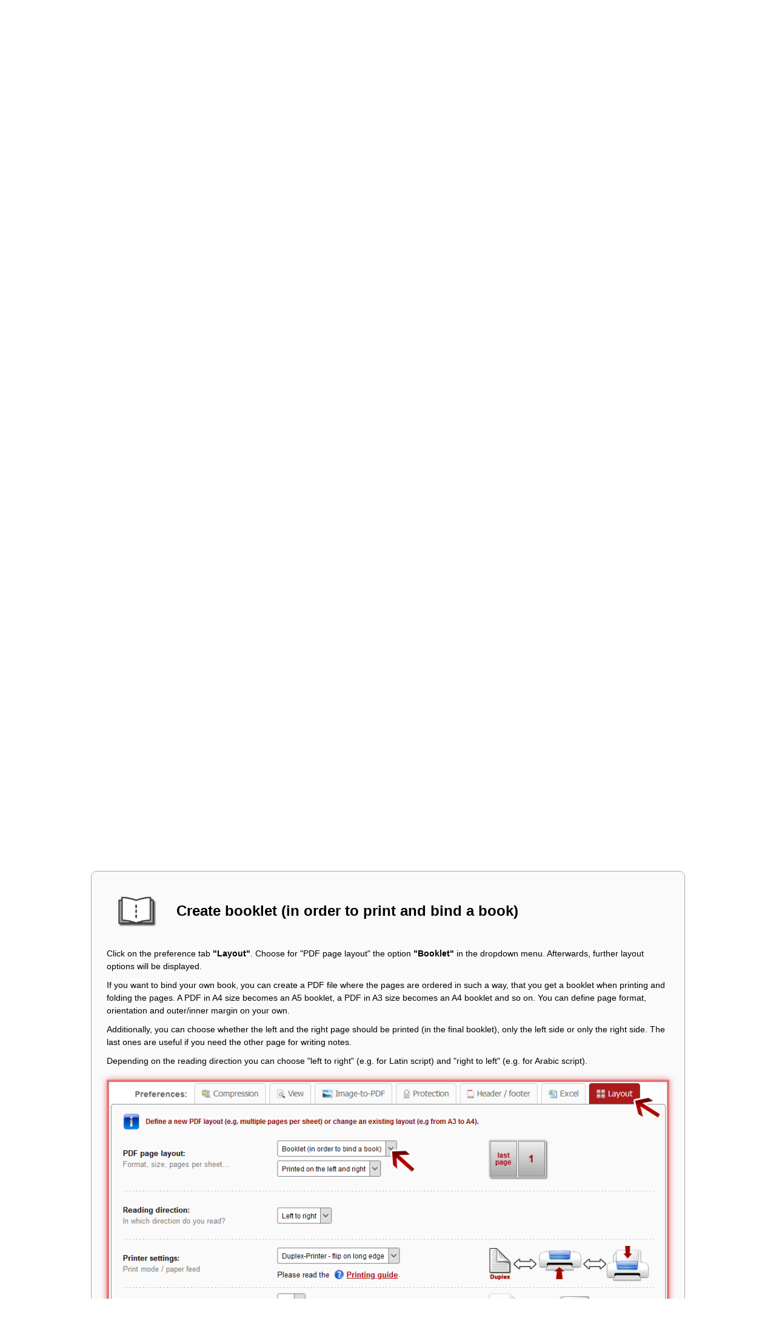

--- FILE ---
content_type: text/html; charset=utf-8
request_url: https://online2pdf.com/it/features/booklet
body_size: 6577
content:
<!DOCTYPE HTML><html lang="it"><head><meta http-equiv="content-type" content="text/html; charset=utf-8"><title>Funzioni / Aiuto</title><meta name="description" content="Funzioni / Aiuto - Online2PDF.com - Convertitore PDF on-line gratis con numerose funzioni."><meta name="keywords" content=""><link rel="canonical" href="https://online2pdf.com/it/features/booklet"><link rel="shortcut icon" type="image/x-icon" href="/favicon.ico"><link rel="icon" type="image/png" href="/favicon.png" sizes="32x32"><link rel="apple-touch-icon" sizes="180x180" href="/apple-touch-icon.png"><meta name="msapplication-TileImage" content="/mstile-144x144.png"><meta name="google-site-verification" content="acj68dRI6AfRyMH6542gq-Prx5Y0IF15PYXD-hps3BU"><meta name="msvalidate.01" content="08A8A5536537425AFBE15CA42D35F9F4"><meta property="og:title" content="Funzioni / Aiuto"><meta property="og:site_name" content="Online2PDF.com"><meta property="og:description" content="Funzioni / Aiuto - Online2PDF.com - Convertitore PDF on-line gratis con numerose funzioni."><meta property="og:image" content="https://online2pdf.com/images/11.1.0/Online2PDF_image.jpg"><meta property="og:url" content="https://online2pdf.com/it/features/booklet"><meta name="viewport" content="width=device-width, initial-scale=1.0, maximum-scale=5"><link rel="stylesheet" type="text/css" href="/it/style/efe/11.3.0-1.css"><script type="text/javascript" src="/it/script/efe/11.3.0-1.js"></script><script type="text/javascript" src="/show_ad.js"></script><script type="text/javascript">if(top!=self){top.location.replace(location);}if(location.hostname!='online2pdf.com'){location.replace('https://online2pdf.com');}</script></head><body><div id="message_box"></div><div id="pdf_interactive" style="display: none; height: 100%"></div><div style="text-align: center; height: 100%" id="main_content"><table style="width: 100%; height:100%; border-spacing: 0px;"><tr><td><div style="background-color: #f9e0bd; padding: 5px; font-weight: bold; border-bottom: 1px solid #bf2d00; position: relative; text-align: center; font-size: 14px" id="language_msg"><table style="margin: 0px auto; width: 100%"><tr><td style="vertical-align: middle; text-align: center"><table style="margin: 0px auto 0px auto; border-spacing: 0px; border-collapse: collapse;"><tr><td style="vertical-align: middle"><img src="/images/11.1.0/info.png" style="width: 20px; vertical-align: top; padding-right: 10px" alt="info"></td><td style="vertical-align: middle">Attualmente questa pagina non è disponibile nella tua lingua.</td></tr></table></td><td style="vertical-align: middle; width: 30px"><img src="/images/11.1.0/close.png" onclick="disable_language_msg()" style="width: 25px; cursor: pointer" alt="Close this message" title="Close this message"></td></tr></table></div><div class="header"><table class="logo_box"><tr><td class="logo"><div class="cefe1e"><div style="position: absolute;"><div class="flags"><div style="margin-top: 3px; text-align: center;"><a href="/de/features/booklet"><img src="/images/11.1.0/flag_de.png" alt="Tedesco" title="Tedesco (Deutsch)"></a><a href="/en/features/booklet"><img src="/images/11.1.0/flag_en.png" alt="Inglese" title="Inglese (English)"></a><a href="/fr/features/booklet"><img src="/images/11.1.0/flag_fr.png" alt="Francese" title="Francese (Français)"></a><a href="/es/features/booklet"><img src="/images/11.1.0/flag_es.png" alt="Spagnolo" title="Spagnolo (Español)"></a><a href="/it/features/booklet"><img src="/images/11.1.0/flag_it.png" alt="Italiano" title="Italiano"></a><a href="/pt/features/booklet"><img src="/images/11.1.0/flag_pt.png" alt="Portoghese" title="Portoghese (Português)"></a></div></div></div><div class="logo_desktop"><a href="/" class="logo_link" aria-label="Home"></a><div style="position: absolute; top: 138px; left: 98px; width: 356px; height: 35px; border-radius: 0px 0px 10px 10px; background: linear-gradient(#af0e00, #680000); background-color: #af0e00; border: 2px solid #650800; text-align: center; vertical-align: middle; line-height: 35px; color: #FFFFFF; font-size: 16px; font-weight: bold" class="logo_desc">Un tool PDF. Tantissime funzioni.</div><div style="" class="logo_main"><div style="position: absolute; top: 0px; left: 0px; width: 525px; height: 98px; border-radius: 10px; border: 4px solid #a30f0f; background: #FFFFFF"></div><div style="position: absolute; top: 10px; left: 19px;"><img src="/images/11.1.0/pdf_icon.png" alt="" style="width: 80px; height: 90px;"></div><div style="position: absolute; top: 23px; left: 111px;"><img src="/images/11.1.0/online2pdf_text.png" alt="Online2PDF" style="width: 400px; height: 64px;"></div><div style="position: absolute; top: 0px; left: 462px; width: 70px; height: 30px; border-radius: 0px 10px 0px 10px; background: linear-gradient(#af0e00, #680000); background-color: #af0e00; font-size: 18px; color: #FFFFFF; font-weight: bold; line-height: 30px; text-align: center; vertical-align: middle"><span style="padding-right: 2px">v</span>11.3</div></div><div style="position: absolute; top: 200px; left: 30px; width: 500px; height: 35px; text-align: center; color: #696969; font-size: 18px; line-height: 35px; letter-spacing: 2px" class="logo_text_shadow_big logo_desc2">Rapido. Amichevole. Online. <b>Gratuito.</b></div><div style="position: absolute; left: 600px" class="logo_file_formats"><div style="position: absolute; z-index: 99; top: 6px; left: 0px; width: 390px; height: 95px; border-radius: 10px; background: #FFFFFF; opacity: 0.3"></div><div style="position: absolute; z-index: 99; top: 60px; left: 20px; width: 250px; height: 35px; color: #696969; font-size: 14px; line-height: 35px; letter-spacing: 1px" class="logo_text_shadow">Convertire.</div><div style="position: absolute; z-index: 99; top: 15px; left: 10px; width: 370px; color: #696969; font-size: 14px; line-height: 35px; letter-spacing: 1px" class="file_formats"><div style="background-image: url('/images/11.1.0/file_icon/word.png')" class="img"></div><div style="background-image: url('/images/11.1.0/file_icon/excel.png'); margin-left: 13px" class="img"></div><div style="background-image: url('/images/11.1.0/file_icon/powerpoint.png'); margin-left: 13px" class="img"></div><div style="background-image: url('/images/11.1.0/file_icon/publisher.png'); margin-left: 13px" class="img"></div><div style="background-image: url('/images/11.1.0/file_icon/image.png'); margin-left: 13px" class="img"></div><div style="background-image: url('/images/11.1.0/file_icon/odf_write.png'); margin-left: 13px" class="img"></div><div style="background-image: url('/images/11.1.0/file_icon/xps.png'); margin-left: 13px" class="img"></div><div style="position: relative; margin-left: 13px; display: inline-block"><div style="background-image: url('/images/11.1.0/file_icon/pdf_format.png'); position: absolute; top: 0px; left: 0px; z-index: 99" class="img"></div><div style="background-image: url('/images/11.1.0/file_icon/pdf_format.png'); position: absolute; top: 5px; left: 5px; z-index: 98" class="img"></div><div style="background-image: url('/images/11.1.0/file_icon/pdf_format.png'); position: absolute; top: 10px; left: 10px; z-index: 97" class="img"></div></div></div><div style="position: absolute; z-index: 99; top: 60px; left: 245px; width: 150px; height: 35px; color: #696969; font-size: 14px; line-height: 35px; letter-spacing: 1px" class="logo_text_shadow">Unire.</div><div style="position: absolute; z-index: 99; top: 115px; left: 250px; width: 140px; height: 130px; border-radius: 10px; background: #FFFFFF; opacity: 0.3"></div><div style="position: absolute; z-index: 99; top: 125px; left: 260px; width: 150px; height: 35px; color: #696969; font-size: 14px; line-height: 1.5em; letter-spacing: 1px" class="logo_text_shadow">Modificare.<br>
Comprimere.<br>
Sbloccare.<br>
Proteggere.<br>
<b>E più.</b></div><div style="position: absolute; z-index: 99; top: 175px; left: 0px; width: 230px; height: 80px; border-radius: 10px; background: #FFFFFF; opacity: 0.3"></div><div style="position: absolute; z-index: 99; top: 180px; left: 20px; width: 250px; height: 35px; color: #696969; font-size: 14px; line-height: 35px; letter-spacing: 1px" class="logo_text_shadow">Esportare.</div><div style="position: absolute; z-index: 99; top: 210px; left: 30px; width: 180px; color: #696969; font-size: 14px; line-height: 35px; letter-spacing: 1px" class="file_formats"><div style="background-image: url('/images/11.1.0/file_icon/word.png')" class="img"></div><div style="background-image: url('/images/11.1.0/file_icon/excel.png'); margin-left: 13px" class="img"></div><div style="background-image: url('/images/11.1.0/file_icon/powerpoint.png'); margin-left: 13px" class="img"></div><div style="background-image: url('/images/11.1.0/file_icon/image.png'); margin-left: 13px" class="img"></div></div><div style="position: absolute; z-index: 99; top: 105px; left: 175px"><img src="/images/11.1.0/pdf_icon.png" alt="" style="width: 60px"></div><div style="position: absolute; z-index: 99; top: 55px; left: 180px"><img src="/images/11.1.0/arrow_down.png" alt="" style="width: 45px"></div><div style="position: absolute; z-index: 99; top: 172px; left: 140px; transform: rotate(45deg)"><img src="/images/11.1.0/arrow_down.png" alt="" style="width: 45px"></div></div><div style="position: absolute; left: 585px" class="logo_desc3"><div style="position: absolute; z-index: 99; top: 45px; left: 0px; width: 400px; height: 70px; border-radius: 10px; background: #FFFFFF; opacity: 0.3"></div><div style="position: absolute; z-index: 99; top: 62px; left: 10px; width: 370px; color: #696969; font-size: 14px; line-height: 35px; letter-spacing: 1px" class="file_formats"><div style="background-image: url('/images/11.1.0/file_icon/word.png')" class="img"></div><div style="background-image: url('/images/11.1.0/file_icon/excel.png'); margin-left: 13px" class="img"></div><div style="background-image: url('/images/11.1.0/file_icon/powerpoint.png'); margin-left: 13px" class="img"></div><div style="background-image: url('/images/11.1.0/file_icon/image.png'); margin-left: 13px" class="img"></div><div style="position: relative; margin-left: 13px; display: inline-block"><div style="background-image: url('/images/11.1.0/file_icon/pdf_format.png'); position: absolute; top: 0px; left: 0px; z-index: 99" class="img"></div><div style="background-image: url('/images/11.1.0/file_icon/pdf_format.png'); position: absolute; top: 5px; left: 5px; z-index: 98" class="img"></div><div style="background-image: url('/images/11.1.0/file_icon/pdf_format.png'); position: absolute; top: 10px; left: 10px; z-index: 97" class="img"></div></div></div><div style="position: absolute; z-index: 99; top: 47px; left: 255px;"><div style="background-image: url('/images/11.1.0/arrow_bidirect.png'); width: 65px; height: 65px" class="img"></div></div><div style="position: absolute; z-index: 99; top: 46px; left: 330px"><img src="/images/11.1.0/pdf_icon.png" alt="" style="width: 60px"></div><div style="position: absolute; z-index: 99; top: 50px; left: 20px; width: 360px; text-align: center; color: #444444; font-size: 18px; line-height: 1.6em; letter-spacing: 1px; display: none" class="logo_text_shadow">Ein PDF Tool. Unzählige Funktionen.<br><span style="color: #AA0000"><b>Kostenlos.</b></span></div></div></div><div class="menu_button"><table style="margin: auto;" class="header_mobile"><tr><td style="padding: 5px 10px 5px 5px; text-align: center"><a href="/" style="display: inline-block;" aria-label="Home"><div style="width: 100%; max-width: 420px; height: 100%"><div style="width: 100%; border-radius: 10px; border: 3px solid #a30f0f; background: #FFFFFF; padding: 1%; height: 100%; box-sizing: border-box"><div style="display: inline-block; width: 18%; aspect-ratio: 160/180"><img src="/images/11.1.0/pdf_icon.png" alt="" style="width: 100%;"></div><div style="display: inline-block; margin-top: 4%; width: 80%; aspect-ratio: 800/128"><img src="/images/11.1.0/online2pdf_text.png" alt="Online2PDF" style="width: 100%"></div></div></div></a></td><td style="width: 15%; vertical-align: middle"><button style="aspect-ratio: 81/81; padding: 0px; background-color: transparent; border: none" onclick="$_f9()"><img src="/images/11.1.0/menu_button.png" alt="Menu" style="width: 100%; max-width: 70px; cursor: pointer;"></button></td></tr></table></div></div></td><td><div class="cefe0e" style="position: relative"><div class="socialmedia_top"><span style="display: inline-block"><a href="https://www.facebook.com/Online2PDF" target="_blank"><img src="/images/11.1.0/socialmedia/facebook_icon.png" alt="Facebook" title="Facebook"></a><a href="https://www.instagram.com/online2pdf" target="_blank"><img src="/images/11.1.0/socialmedia/instagram_icon.png" alt="Instagram" title="Instagram"></a></span><span style="display: inline-block"><a href="https://www.linkedin.com/company/online2pdf" target="_blank"><img src="/images/11.1.0/socialmedia/linkedin_icon.png" alt="LinkedIn" title="LinkedIn"></a><a href="https://www.youtube.com/@online2pdf_official" target="_blank"><img src="/images/11.1.0/socialmedia/youtube_icon.png" alt="YouTube" title="YouTube"></a></span></div></div></td></tr></table></div><div class="menu" id="menu"><table><tr><td style="text-align: center"><div class="cefe1e"><a href="/">Convertitore PDF</a><a href="/features">Funzioni / Aiuto</a><a href="/faq">FAQ / Problemi</a><a href="/feedback">Feedback</a><a href="/donation">Supporta il progetto</a><a href="/contact">Contatto</a></div></td><td><div class="cefe0e"></div></td></tr></table></div><div class="menu_mobile_container"><div class="menu_mobile" id="menu_mobile" style="display: none"><a href="/">Convertitore PDF</a><a href="/features">Funzioni / Aiuto</a><a href="/faq">FAQ / Problemi</a><a href="/feedback">Feedback</a><a href="/donation">Supporta il progetto</a><a href="/contact">Contatto</a></div><div class="menu_mobile_line"></div></div><div class="background_fade"></div><div class="main"><table style="margin: auto" class="main_table"><tr><td><div class="cefe1e cefe2e"><h1 id="features">Features</h1><h2>All features of the Online-PDF-Converter at a glance</h2><div class="content" style="margin-top: 15px"><table style="font-size: 14px;"><tr><td style="font-size: 16px;"><div class="features_overview">All conversions are done online - <b>no setup</b> is required! The complete process takes only a short time and is based on a simple user interface. <p>Altogether, Online2PDF offers <b>16 useful main features</b>, which are available in one single user interface. You can also combine them according to your needs and requirements:</p></div><div class="features"><a href="/features/convert-to-pdf" ><span class="text"><span>Conversion to PDF <div style="display: inline-block; text-align: center">(also several files separately)</div></span></span><img class="icon" src="/images/11.1.0/features/01_convert_to_pdf_icon.png" alt=""></a><a href="/features/merge" ><span class="text"><span>Merge files</span></span><img class="icon" src="/images/11.1.0/features/02_merge_icon.png" alt=""></a><a href="/features/pagecomposition" ><span class="text"><span>Extract pages, rearrange pages or <div style="display: inline-block">split files</div></span></span><img class="icon" src="/images/11.1.0/features/03_pagecomposition_icon.png" alt=""></a><a href="/features/rotation" ><span class="text"><span>Rotate PDF pages</span></span><img class="icon" src="/images/11.1.0/features/04_rotation_icon.png" alt=""></a><a href="/features/compression" ><span class="text"><span>Compress PDF &amp; reduce file size</span></span><img class="icon" src="/images/11.1.0/features/05_compression_icon.png" alt=""></a><a href="/features/export-pdf" ><span class="text"><span>Conversion from PDF to Word, Excel &amp; PowerPoint</span></span><img class="icon" src="/images/11.1.0/features/06_pdf_export_icon.png" alt=""></a><a href="/features/searchable-pdf" ><span class="text"><span>Make scanned PDF searchable</span></span><img class="icon" src="/images/11.1.0/features/07_searchable_pdf_icon.png" alt=""></a><a href="/features/unlock" ><span class="text"><span>Remove protection &amp; <div style="display: inline-block">unlock PDF</div></span></span><img class="icon" src="/images/11.1.0/features/08_unlock_icon.png" alt=""></a><a href="/features/protection" ><span class="text"><span>Protect PDF or <div style="display: inline-block">change password</div></span></span><img class="icon" src="/images/11.1.0/features/09_protection_icon.png" alt=""></a><a href="/features/header-footer" ><span class="text"><span>Create header / footer</span></span><img class="icon" src="/images/11.1.0/features/10_header_footer_icon.png" alt=""></a><a href="/features/bookmarks" ><span class="text"><span>Create bookmarks &amp; <div style="display: inline-block">adjust view</div></span></span><img class="icon" src="/images/11.1.0/features/11_bookmarks_icon.png" alt=""></a><a href="/features/multiple-pages-per-sheet" ><span class="text"><span>Multiple pages <div style="display: inline-block">per sheet</div></span></span><img class="icon" src="/images/11.1.0/features/12_multiple_pages_per_sheet_icon.png" alt=""></a><a href="/features/booklet" class="features_active"><span class="text"><span>Create booklet</span></span><img class="icon" src="/images/11.1.0/features/13_booklet_icon.png" alt=""></a><a href="/features/split-multi-page-layout" ><span class="text"><span>Split multi-page-layout</span></span><img class="icon" src="/images/11.1.0/features/14_cut_layout_icon.png" alt=""></a><a href="/features/page-layout" ><span class="text"><span>Change PDF page layout</span></span><span style="position: relative;"><img class="icon" src="/images/11.1.0/features/15_page_layout_icon.png" alt=""><img class="icon_new" src="/images/11.1.0/new_icon_en.png" alt="" style="position: absolute; top: -50px; left: 75px"></span></a><a href="/features/page-optimization" ><span class="text"><span>Optimize scans and image documents</span></span><span style="position: relative;"><img class="icon" src="/images/11.1.0/features/16_optimization_icon.png" alt=""><img class="icon_new" src="/images/11.1.0/new_icon_en.png" alt="" style="position: absolute; top: -50px; left: 75px"></span></a></div></td></tr></table><div class="link_youtube" style="text-align: center; margin: 20px"><a href="https://www.youtube.com/playlist?list=PLssFPulBAXrf_qqsGOgE9kdddj99kL4Cn" target="_blank"><div style="float: left; vertical-align: middle; margin: 3px 0px; letter-spacing: 1px;"><table><tr><td><img src="/images/11.1.0/socialmedia/youtube_icon.png" alt=""></td><td>All Youtube Tutorials</td></tr></table></div><div style="font-size: 14px; float: left; vertical-align: middle; line-height: 1.2em; background-color: rgba(0, 0, 0, 0.1); text-align: center; margin: 5px 15px 5px 15px; padding: 5px 15px; border-radius: 3px">Videos in a Playlist</div><div style="clear: both"></div></a></div></div><div class="content" style="margin-top: 25px" id="content"><div class="features_content"><table class="features_title"><tr><td><img src="/images/11.1.0/features/13_booklet_icon.png" alt="" class="big_icon"></td><td><h2>Create booklet (in order to print and bind a book)</h2></td></tr></table><p>Click on the preference tab <b>"Layout"</b>. Choose for "PDF page layout" the option <b>"Booklet"</b> in the dropdown menu. Afterwards, further layout options will be displayed.</p><p>If you want to bind your own book, you can create a PDF file where the pages are ordered in such a way, that you get a booklet when printing and folding the pages. A PDF in A4 size becomes an A5 booklet, a PDF in A3 size becomes an A4 booklet and so on. You can define page format, orientation and outer/inner margin on your own.</p><p>Additionally, you can choose whether the left and the right page should be printed (in the final booklet), only the left side or only the right side. The last ones are useful if you need the other page for writing notes.</p><p>Depending on the reading direction you can choose "left to right" (e.g. for Latin script) and "right to left" (e.g. for Arabic script).</p><img src="/images/11.1.0/screenshots/en/13-01.png" alt="" class="screenshot"><div style="margin-top: 35px"><img src="/images/11.1.0/preferences/layout_printer_mode_duplex_icon.png" alt="" style="margin: 0px 37px 0px 22px"><div style="color: #000077; font-size: 16px; display: inline-block; vertical-align: middle; line-height: 1.6em"><b>Printing instructions for printers <u>with</u> Duplex-Printing:</b></div><div>If your printer supports Duplex-Printing (i.e. printing on both sides of paper), you have to choose the option <span style="display: inline-block"><b>"Duplex-Printer - flip on long edge"</b></span> (recommended) or <span style="display: inline-block"><b>"Duplex-Printer - flip on short edge"</b></span> in the converter. Then you get a single PDF document, which you have to send to your printer. Please make sure that you choose the option for Duplex-Printing in your printer settings as well: Select <span style="display: inline-block"><b>"print on both sides of paper"</b></span> and choose the correct option <span style="display: inline-block"><b>"flip on long edge"</b></span> or <span style="display: inline-block"><b>"flip on short edge"</b></span>, depending on what you have selected for the conversion. Afterwards you can fold the printed pages in the middle and you get a ready booklet.</div><div class="note_box"><div class="note"><table><tr><td><img src="/images/11.1.0/info.png"></td><td><span>Hinweis:</span></td></tr></table></div>It is recommended to use the option <span style="display: inline-block"><b>"Duplex-Printer - flip on long edge"</b></span> because in the printer settings the option <span style="display: inline-block"><b>"flip on long edge"</b></span> is enabled by default. Then you don't have to set any further options in the printer settings except enabling the Duplex-Printing. In the created PDF document each second page is upside down in order to get the correct booklet layout when using this option.</div></div><div style="margin-top: 45px"><img src="/images/11.1.0/preferences/layout_printer_mode_paperfeed_front_icon.png" alt="" style="margin-bottom: 5px; margin-right: 15px; "><div style="color: #000077; font-size: 16px; display: inline-block; vertical-align: middle; line-height: 1.6em"><b>Printing instructions for printers <u>without</u> Duplex-Printing<br>with paper feed on the <u>front</u>:</b></div><div>If your your printer is not able to print on both sides at the same time and the paper is loaded on the front of your printer, you have to choose <span style="display: inline-block"><b>"No Duplex-Printer - with paper feed on the front"</b></span> in the converter. In this case you get 2 PDF files (in a ZIP archive). One of them contains the frontsides, the other one contains the backsides. First, you have to print the file <b>*_Booklet_Part_1.pdf</b>, then put the pages back into the paper feed <b>in the same direction</b> and afterwards print the file <b>*_Booklet_Part_2.pdf</b>. After printing you can fold the stack of paper in the middle and get a ready booklet.</div></div><div style="margin-top: 45px"><img src="/images/11.1.0/preferences/layout_printer_mode_paperfeed_back_icon.png" alt="" style="margin-bottom: 5px; margin-right: 15px; "><div style="color: #000077; font-size: 16px; display: inline-block; vertical-align: middle; line-height: 1.6em"><b>Printing instructions for printers <u>without</u> Duplex-Printing<br>with paper feed on the <u>back</u>:</b></div><div>If your your printer is not able to print on both sides at the same time and the paper is loaded backwards, you have to choose <span style="display: inline-block"><b>"No Duplex-Printer - with paper feed on the back"</b></span> in the converter. In this case you get 2 PDF files (in a ZIP archive). One of them contains the frontsides, the other one contains the backsides. First, you have to print the file <b>*_Booklet_Part_1.pdf</b>, then you have to <b>turn over the stack of paper</b> (over the longer edge of the page), put the pages back into the paper feed and afterwards print the file <b>*_Booklet_Part_2.pdf</b>. After printing you can fold the stack of paper in the middle and get a ready booklet.</div></div><hr><div class="note_box"><div class="note"><table><tr><td><img src="/images/11.1.0/info.png"></td><td><span>Note:</span> Define a file name for the converted file</td></tr></table></div><p>Before clicking "Convert", you can set a file name for the converted file. By default, a file name is suggested which contains the name of the first selected file.</p><p>After the conversion and the download, you can find the file in the default download folder (this can be adjusted in the browser settings).</p><p>Choose a meaningful filename in order to find the downloaded file in the download folder much easier.</p><img src="/images/11.1.0/screenshots/en/00-01.png" alt="" class="screenshot"></div></div></div><div style="margin: 20px 0px 10px 0px; text-align: center"><div class="button_chapter"><a href="/features/multiple-pages-per-sheet">🠈 Previous chapter</a></div><div class="button_converter"><a href="/">To the PDF Converter</a></div><div class="button_chapter"><a href="/features/split-multi-page-layout">Next chapter 🠊</a></div><div style="float: right; margin-top: 8px"><a href="#features"><img src="/images/11.1.0/top.png" alt="To the top" title="To the top"></a></div></div><script type="text/javascript">$_f10('content');</script></div></td><td id="cefe3e" style="height: auto;"><div class="cefe0e"><div id="cefe10e" class="cefe10e ad_box_outer_container"><div class="cefe11e">Pubblicità</div><div class="cefe12e"><div class="cefe15e" id="cefe15e"></div><div id="cefe13e"></div></div></div></div></td></tr><tr><td><div class="cefe1e cefe2e"><div id="cefe4e" class="cefe4e ad_box_outer_container"><div class="cefe5e">Pubblicità</div><div class="cefe6e"><div class="cefe9e" id="cefe9e"></div><div id="cefe7e"></div></div></div></div></td><td><div class="cefe0e"><div style="padding-top: 20px"><div style="font-size: 12px; letter-spacing: 1px; background-color: #EEEEEE; background: linear-gradient(#DDDDDD, #FAFAFA); border: 1px solid #AAAAAA; border-radius: 5px; text-align: center; color: #333333; padding: 5px; margin-bottom: 5px; font-weight: bold">From the developer of Online2PDF.com</div><div style="text-align: center; line-height: 1.5em; border: 2px solid #985b03; border-radius: 5px; margin-bottom: 15px;"><a href="https://mediasorter.com" style="white-space: normal; display: block; margin: auto;font-size: 14px; color: #985b03; text-decoration: none;"><div style="background-color: #985b03; background: linear-gradient(#db9026, #985b03); text-align: center; padding: 3px 7px 5px 7px"><div style="background-color: #FFFFFF; border-radius: 10px; text-align: center"><img src="/images/11.1.0/partner/mediasorter.jpg" style="width: 225px"></div></div><div style="padding: 10px 5px; text-align: center">Rename &amp; sort photos/videos.<br>Remove duplicated files.</div></a></div></div></div></td></tr></table></div></td></tr><tr><td style="vertical-align: bottom"><div class="footer"><table style="margin: auto"><tr><td style="text-align: center; line-height: 1.8em"><div class="cefe1e"><a href="/">Convertitore PDF Online</a> <span class="vertical_line">|</span> <a href="/features">Funzioni / Aiuto</a> <span class="vertical_line">|</span> <a href="/changelog">Novita</a> <span class="vertical_line">|</span> <a href="/faq">FAQ</a> <span class="vertical_line">|</span> <a href="/feedback">Feedback</a> <span class="vertical_line">|</span> <a href="/donation">Supporta il progetto</a><br><a href="/privacy">Protezione dei dati / Sicurezza</a> <span class="vertical_line">|</span> <a href="/disclaimer">Declinazione di responsabilità</a> <span class="vertical_line">|</span> <a href="/contact">Contatto / Imprint</a><div class="flags_footer"><a href="/de/features"><img src="/images/11.1.0/flag_de.png" alt="Tedesco" title="Tedesco (Deutsch)"></a><a href="/en/features"><img src="/images/11.1.0/flag_en.png" alt="Inglese" title="Inglese (English)"></a><a href="/fr/features"><img src="/images/11.1.0/flag_fr.png" alt="Francese" title="Francese (Français)"></a><a href="/es/features"><img src="/images/11.1.0/flag_es.png" alt="Spagnolo" title="Spagnolo (Español)"></a><a href="/it/features"><img src="/images/11.1.0/flag_it.png" alt="Italiano" title="Italiano"></a><a href="/pt/features"><img src="/images/11.1.0/flag_pt.png" alt="Portoghese" title="Portoghese (Português)"></a></div></div></td><td><div class="cefe0e"></div></td></tr></table></div><div class="copyright"><table style="margin: auto"><tr><td style="text-align: center"><div class="cefe1e">Copyright © <b>Online2PDF.com</b>, 2007-2026. All rights reserved.<div id="privacy_settings" style="text-align: center; display: none; margin: 0px 15px"><a href="#" onclick="$_f11()">Impostazioni della privacy</a></div><div class="socialmedia_footer"><span style="display: inline-block"><a href="https://www.facebook.com/Online2PDF" target="_blank"><img src="/images/11.1.0/socialmedia/facebook_icon.png" alt="Facebook" title="Facebook"></a><a href="https://www.instagram.com/online2pdf" target="_blank"><img src="/images/11.1.0/socialmedia/instagram_icon.png" alt="Instagram" title="Instagram"></a></span><span style="display: inline-block"><a href="https://www.linkedin.com/company/online2pdf" target="_blank"><img src="/images/11.1.0/socialmedia/linkedin_icon.png" alt="LinkedIn" title="LinkedIn"></a><a href="https://www.youtube.com/@online2pdf_official" target="_blank"><img src="/images/11.1.0/socialmedia/youtube_icon.png" alt="YouTube" title="YouTube"></a></span></div></div></td><td><div class="cefe0e"></div></td></tr></table></div></td></tr></table></div><div id="selectbox_content" class="customSelectBoxContent customSelectBoxContentMouse" oncontextmenu="return false"></div><div id="script_ext"></div><script type="text/javascript">$_v3 = 'full';$_v1 = 'adx';$_v2 = true;$_v4 = false;$_v5 = true;$_v6 = true;$_v8 = 'light';$_v7 = true;$_v9 = true;$_f3();</script></body></html>

--- FILE ---
content_type: text/html; charset=utf-8
request_url: https://www.google.com/recaptcha/api2/aframe
body_size: 265
content:
<!DOCTYPE HTML><html><head><meta http-equiv="content-type" content="text/html; charset=UTF-8"></head><body><script nonce="e_AnsE1KsrREEfNsBOnM-Q">/** Anti-fraud and anti-abuse applications only. See google.com/recaptcha */ try{var clients={'sodar':'https://pagead2.googlesyndication.com/pagead/sodar?'};window.addEventListener("message",function(a){try{if(a.source===window.parent){var b=JSON.parse(a.data);var c=clients[b['id']];if(c){var d=document.createElement('img');d.src=c+b['params']+'&rc='+(localStorage.getItem("rc::a")?sessionStorage.getItem("rc::b"):"");window.document.body.appendChild(d);sessionStorage.setItem("rc::e",parseInt(sessionStorage.getItem("rc::e")||0)+1);localStorage.setItem("rc::h",'1769673068818');}}}catch(b){}});window.parent.postMessage("_grecaptcha_ready", "*");}catch(b){}</script></body></html>

--- FILE ---
content_type: text/css;charset=UTF-8
request_url: https://online2pdf.com/it/style/efe/11.3.0-1.css
body_size: 10202
content:
.checkbox{margin: 3px;display: inline-block;position: relative;cursor: pointer;font-size: 14px;-webkit-user-select: none;-moz-user-select: none;-ms-user-select: none;user-select: none;}.checkbox input{position: absolute;opacity: 0;cursor: pointer;}.checkmark{display: inline-block;height: 20px;width: 20px;background-color: #EEEEEE;border: 2px solid #555555;border-radius: 3px;box-shadow: 0 0 3px 0px #777777;line-height: 1em;margin: 0px 7px 0px 0px;vertical-align: middle;}.checkbox:hover input ~ .checkmark{background-color: #EEEEEE;border: 2px solid #ab1919;box-shadow: 0 0 3px 0px #ab1919;}.checkbox input:checked ~ .checkmark{background-color: #09910c;border: 2px solid #005500;box-shadow: 0 0 3px 0px #005500;}.checkbox input:focus ~ .checkmark{box-shadow: 0 0 5px 0px #000000;}.checkbox:hover input:focus ~ .checkmark{box-shadow: 0 0 5px 0px #ab1919;}.checkbox input:checked::focus ~ .checkmark{box-shadow: 0 0 5px 0px #005500;}.checkbox:hover input:checked ~ .checkmark{box-shadow: 0 0 5px 0px #005500;border: 2px solid #007700;background-color: #09990c;}.checkbox:hover input:checked::focus ~ .checkmark{box-shadow: 0 0 5px 0px #005500;border: 2px solid #007700;background-color: #09990c;}.checkmark:after{content: '';position: absolute;display: none;}.checkbox input:checked ~ .checkmark:after{display: inline-block;}.checkbox .checkmark:after{left: 8px;top: 4px;width: 5px;height: 10px;border: solid white;border-width: 0 3px 3px 0;-webkit-transform: rotate(45deg);-ms-transform: rotate(45deg);transform: rotate(45deg);}.checkbox .box{display: inline-block;position: relative;vertical-align: middle;line-height: 1em;}.checkbox .text{display: inline-block;overflow: hidden;text-align: left;vertical-align: middle;padding-top: 3px;}.checkbox .text_small{display: inline-block;font-size: 13px;vertical-align: middle;margin-top: -2px;}.checkbox table td{vertical-align: middle;}::-webkit-scrollbar {    -webkit-appearance: none;}::-webkit-scrollbar:vertical {    width: 12px;}::-webkit-scrollbar:horizontal {    height: 12px;}::-webkit-scrollbar-thumb {    background-color: #af0e00;    border-radius: 10px;    border: 2px solid #ffffff;}::-webkit-scrollbar-track {    border-radius: 10px;      background-color: #ffffff; }.customSelectBoxContainer{display: inline-block;}.customSelectBoxDisabled{background-color: #CCCCCC;color: #555555;}.customSelectBox{background-color: #FFFFFF;cursor: pointer;}.customSelectBox, .customSelectBoxDisabled{display: inline-block;border: 1px solid #777777;border-radius: 3px;box-sizing: border-box;font-size: 12px;vertical-align: middle;width: 100%;}.customSelectBox:hover{background-color: #EEEEEE;border: 1px solid #333333;}.customSelectBox .value, .customSelectBoxDisabled .value{padding: 5px 7px 4px 7px;display: table-cell;overflow: hidden;width: 100%;text-overflow: ellipsis;vertical-align: middle;line-height: 1em;}.conversion_box .customSelectBox .value, .conversion_box .customSelectBoxDisabled .value{padding: 8px 7px 6px 7px;}.donation_form .customSelectBox .value, .donation_form .customSelectBoxDisabled .value{padding: 9px 7px 6px 7px;}.customSelectBox .text, .customSelectBoxDisabled .text{display: inline-block;line-height: 17px;}.customSelectBox .arrow, .customSelectBoxDisabled .arrow{width: 18px;vertical-align: middle;text-align: center;background-color: #DDDDDD;border-left: 1px solid #777777;border-radius: 0px 3px 3px 0px;box-sizing: border-box;line-height: 1em;}.customSelectBox:hover .arrow{background-color: #BBBBBB;}.customSelectBox:focus{outline: 1px solid #000000;}.customSelectBoxContent{display: none;position: absolute;border: 1px solid #000000;background-color: #FFFFFF;cursor: default;z-index: 1000;box-shadow: 0px 0px 8px 2px #000000;box-sizing: border-box;}.customSelectBoxContent .space{padding: 5px;}.customSelectBoxContent .space div{height: 1px;background-color: #DDDDDD;}.customSelectBoxContent .disabled{color: #AAAAAA;padding: 2px 8px;}.customSelectBoxContent .value{padding: 2px 8px;}.customSelectBoxContent .selected, .customSelectBoxContent .selected .text{background-color: #EEEEEE;}.customSelectBoxContentMouse .value:hover, .customSelectBoxContentMouse .value:hover .text, .customSelectBoxContentMouse .selected:hover, .customSelectBoxContentMouse .selected:hover .text, .customSelectBoxContent .valueHover, .customSelectBoxContent .valueHover .text{color: #FFFFFF;background-color: #0078d7;}.customSelectBoxContent .text{display: inline-block;padding: 5px 0px;vertical-align: middle;}.customSelectBoxContent .group{background-color: #DDDDDD;background: linear-gradient(#EEEEEE, #DDDDDD);color: #000000;font-weight: bold;font-size: 14px;padding: 5px 8px;border-top: 1px solid #CCCCCC;border-bottom: 1px solid #CCCCCC;}::selection{  background: #AA0000;  color: #FFFFFF;}h1.big_header{font-size: 32px;}h2.big_header{font-size: 22px;}table{border-spacing: 0px;border-collapse: collapse;}img{    vertical-align: middle;border: 0px solid #000000;}div.img{background-size: contain;background-repeat: no-repeat;display: inline-block;vertical-align: middle;}td, div{padding: 0px;text-align: left;vertical-align: top;}.file_formats .img{width: 32px;height: 32px;}.main_section{border-radius: 5px;border: 1px solid #DDDDDD;padding: 6px;font-size: 14px;background-color: #FAFAFA;background: linear-gradient(#EEEEEE, #FFFFFF);margin: 0px 0px 10px 0px;line-height: 1.4em;}.main_section table{border-spacing: 0px;}.main_section_info{font-size: 12px;color: #555555;line-height: 1.5em;}.main_section img{padding-right: 5px;}.cefe1e{width: 1010px;max-width: 1010px;min-width: 300px;vertical-align: top;text-align: center;box-sizing: border-box;}.cefe2e{padding: 20px 15px;}.header{background-color: #bebebe;background: linear-gradient(#dadada, #aeaeae);}.footer{background: #888888;background: linear-gradient(#AAAAAA, #555555);padding: 10px;text-align: center;border-top: 1px solid #888888;}.copyright{text-align: center;padding: 10px 10px 5px 10px;color: #000000;background: #DDDDDD;background: linear-gradient(#AAAAAA, #FFFFFF);}.footer a{color: #FFFFFF;padding: 2px 10px;display: inline-block;line-height: 2em;text-decoration: none;}.footer a:hover{background-color: #FFFFFF;border-radius: 3px;}.flags_footer{margin-top: 3px;text-align: center;}.flags_footer a{padding: 3px 6px;line-height: 1em;}.flags_footer img{width: 25px;height: 25px;}.menu_button{display: none;}.menu_mobile_container{display: none;}.menu{text-align: left;vertical-align: top;background-color: #AA0000;margin: 0px;background: linear-gradient(#AA0000, #880000);border-top: 1px solid #444444;border-bottom: 1px solid #444444;}.menu table{margin: auto;}.menu a{display: inline-block;text-decoration: none;color: #FFFFFF;font-size: 14px;text-align: center;font-weight: bold;height: 42px;line-height: 1em;padding: 14px 25px 0px 25px;vertical-align: middle;box-sizing: border-box;}.menu a:hover{color: #FFFFFF;padding: 16px 25px 0px 25px;background-color: #880000;background: linear-gradient(#AA0000, #660000);}.menu_mobile_line{background-color: #888888;height: 3px;}.menu_mobile{text-align: center;vertical-align: top;background-color: #AA0000;margin: 0px;background: linear-gradient(#AA0000, #880000);border-top: 1px solid #444444;border-bottom: 1px solid #444444;}.menu_mobile a{width: 200px;height: 35px;padding: 10px 25px 0px 25px;display: inline-block;text-decoration: none;color: #FFFFFF;font-size: 14px;text-align: center;font-weight: bold;line-height: 1em;vertical-align: middle;box-sizing: border-box;}.menu_mobile a:hover{color: #FFFFFF;background-color: #660000;border-radius: 5px;}.button_donation{display: inline-block;padding: 6px 15px;background-color: #f4a74d;background: linear-gradient(#f4a74d, #d98a2e);cursor: pointer;border-radius: 5px;border: 1px solid #e07e0b;font-size: 15px;line-height: 21px;text-decoration: none;color: #FFFFFF;box-sizing: border-box;vertical-align: middle;margin: 5px;white-space: pre-wrap;}.button_donation:hover{background-color: #ec9c3e;background: linear-gradient(#fbb059, #f3972c);border: 1px solid #f18b14;color: #FFFFFF;}.button_adblocker_off, .button_adblocker_off_light{display: inline-block;padding: 6px 15px;background-color: #97110b;background: linear-gradient(#bf2018, #97110b);cursor: pointer;border-radius: 5px;border: 1px solid #880a03;font-size: 15px;line-height: 21px;text-decoration: none;color: #FFFFFF;box-sizing: border-box;vertical-align: middle;margin: 5px 0px;white-space:pre-wrap;}.button_adblocker_off:hover{background-color: #d62d24;background: linear-gradient(#d62d24, #c41c13);border: 1px solid #e93613;color: #FFFFFF;}.button_display_rewarded_ad{display: inline-block;padding: 15px 40px;background-color: #365d52;background: linear-gradient(#365d52, #457d6d);cursor: pointer;border-radius: 5px;border: 1px solid #325249;line-height: 21px;text-decoration: none;color: #FFFFFF;box-sizing: border-box;vertical-align: middle;margin: 5px 0px;white-space:pre-wrap;font-size: 22px;}.button_display_rewarded_ad:hover{background-color: #457d6d;background: linear-gradient(#457d6d, #569f8a);border: 1px solid #397a67;color: #FFFFFF;}.button_adblocker_off_light{color: #000000;background-color: #e1ded0;background: linear-gradient(#e1ded0, #d3d0c2);border: 1px solid #b9b6aa;}.button_adblocker_off_light:hover{background-color: #d3d0c2;background: linear-gradient(#d3d0c2, #b9b6aa);border: 1px solid #9d9b8f;color: #000000;}.convert_button{padding: 5px;background-color: #AA0000;color: #FFFFFF;width: 200px;height: 40px;cursor: pointer;border-radius: 5px;border: 1px solid #550000;font-size: 18px;background: linear-gradient(#AA0000, #660000);}.convert_button:hover{background-color: #CC0000;background: linear-gradient(#CC0000, #880000);}.reset_button{position: absolute;display: inline;font-size: 12px;top: -30px;right: 0px;}.browse_button, .browse_button_hover{padding: 5px;color: #FFFFFF;width: 250px;height: 50px;cursor: pointer;border-radius: 5px;border: 1px solid #333333;font-size: 24px;}.browse_button{background-color: #555555;background: linear-gradient(#444444, #777777);}.browse_button_hover, .browse_button:hover{background-color: #AAAAAA;background: linear-gradient(#666666, #888888);}.browse_button_small, .browse_button_small_hover{color: #FFFFFF;width: 130px;height: 30px;cursor: pointer;border-radius: 5px;border: 1px solid #333333;font-size: 14px;margin-top: 4px;}.browse_button_small{background-color: #555555;background: linear-gradient(#444444, #777777);}.browse_button_small_hover, .browse_button_small:hover{background-color: #AAAAAA;background: linear-gradient(#666666, #888888);}.change_button, .change_button_hover{color: #FFFFFF;width: 100px;height: 30px;cursor: pointer;border-radius: 5px;border: 1px solid #333333;font-size: 14px;vertical-align: top;margin-right: 3px;margin-top: 4px;}.change_button{background-color: #555555;background: linear-gradient(#444444, #777777);}.change_button_hover, .change_button:hover{background-color: #AAAAAA;background: linear-gradient(#666666, #888888);}a.button_ok{cursor: pointer;border: 1px solid #770000;padding: 3px 10px;font-weight: bold;font-size: 14px;background-color: #AA0000;margin-left: 20px;color: #FFFFFF;text-decoration: none;border-radius: 3px;}a.button_ok:hover{background-color: #CC0000;color: #FFFFFF;}.logo{height: 261px;width: 1010px;text-align: left;vertical-align: top;position: relative;}.logo_link{position: absolute;display: block;height: 260px;width: 100%;top: 0px;z-index: 100;}.logo_main{position: absolute;top: 35px;left: 16px;}.logo_desc3{display: none;}.logo_text_shadow{text-shadow: 0px 0px 10px #FFFFFF, 0px 0px 9px #FFFFFF, 0px 0px 8px #FFFFFF, 0px 0px 7px #FFFFFF, 0px 0px 6px #FFFFFF, 0px 0px 5px #FFFFFF;}.logo_text_shadow_big{text-shadow: 0px 0px 15px #FFFFFF, 0px 0px 14px #FFFFFF, 0px 0px 13px #FFFFFF, 0px 0px 12px #FFFFFF, 0px 0px 11px #FFFFFF, 0px 0px 10px #FFFFFF;}.flags{position: relative; z-index: 101; width: 570px; height: 50px;}.flags a{margin: 0px 5px;}.flags img{width: 28px;}.version{position: absolute;z-index: 99;top: 82px;left: 486px;font-size: 20px;color: #FFFFFF;font-weight: bold;line-height: 1em;}.cefe4e{text-align: center;}.cefe5e{margin: auto auto 5px auto;background-color: #EEEEEE;border: 1px solid #AAAAAA;border-radius: 5px;padding: 5px;font-size: 12px;color: #444444;letter-spacing: 3px;text-align: center;}.cefe6e{text-align: center;min-height: 120px;}.cefe8e, .cefe9e{overflow: hidden;width: 100%;height: 120px;margin: auto;}.cefe8e, .cefe20e, .cefe26e, .cefe26e2{display: block;}.cefe15e, .cefe9e, .cefe21e, .cefe27e{display: none;}.cefe10e{padding: 20px 0px 50px 0px;}.cefe11e{margin-bottom: 5px;font-family: arial;font-size: 12px;letter-spacing: 3px;text-align: center;background-color: #EEEEEE;padding: 6px;border: 1px solid #AAAAAA;border-radius: 5px;width: 100%;box-sizing: border-box;}.cefe12e{text-align: center;min-height: 600px;}.cefe14e{display: none;}.cefe26e, .cefe27e{width: 336px;height: 280px;}.cefe26e2{width: 300px;height: 200px;}.cefe20e, .cefe21e{overflow: hidden;width: 100%;height: 120px;}.cefe21e{height: auto;min-height: 120px;}.cefe16e{display: block;text-align: center;margin: 20px 0px 20px 0px;}.cefe15e table, .cefe27e table{border: 1px solid #888888;background-color: #EEEEEE;border-radius: 5px;box-sizing: border-box;width: 100%;height: 100%;}.cefe15e td, .cefe27e td{text-align: center;vertical-align: middle;padding: 5px;font-size: 14px;line-height: 1.4em;}.cefe9e table, .cefe21e table{border: 1px solid #888888;background-color: #FFFFFF;border-radius: 5px;box-sizing: border-box;min-height: 120px;width: 100%;height: 100%;}.cefe9e td, .cefe21e td{text-align: center;vertical-align: middle;padding: 5px;font-size: 14px;line-height: 1.4em;}.cefe22e{display: block;width: 336px;padding-left: 20px;margin: auto 0px auto auto;}.cefe26e2_box{display: block;width: 300px;padding-top: 5px;margin: auto 0px auto auto;}ins{text-decoration: none;}.title_box{width: 71%;vertical-align: middle;}.supported_formats_box_big{margin-left: 10px;text-align: center;}.supported_formats_box_small{display: none;}.step_1{width: 71%;}.logo_box{height: 100%;margin: 0px auto;border-spacing: 0px;border-collapse: collapse;}.background_fade{background: linear-gradient(#DDDDDD, #FFFFFF);width: 100%;height: 150px;position: absolute;z-index:-1;}.content{background-color: #FAFAFA;border: 1px solid #AAAAAA;border-radius: 10px;width: 100%;margin: auto;padding: 25px;box-sizing: border-box;}.content_extra{padding: 20px 40px;margin-top: 15px;font-size:16px;line-height: 1.5em;}.section{vertical-align: middle;border: 1px solid #880000;border-radius: 5px;padding: 10px;}.content td{vertical-align: top;}.features_title{margin: 0px 0px 20px 0px;}.features_title h2{margin: 0px;}.features_title img{margin-right: 15px;height: 80px;}.features_title td{vertical-align: middle;}.div_feature_title{padding-bottom: 10px;font-weight: bold;font-size: 16px;}.table_supported_formats{margin: 30px 0px;padding: 8px;line-height: 160%;}.table_supported_formats, .table_pagelist_example{border: 1px solid #000000;background-color: #EEEEEE;border-radius: 8px}.table_pagelist_example td{border-top: 1px solid #888888;padding: 5px;}.table_pagelist_example th{text-align: left;padding: 5px;border-bottom: 2px solid #000000;}.error_file{font-weight: bold;}.file_box{position: relative;}.table_file{border-spacing: 0px;border-collapse: collapse;width: 910px;}.file_element{position: relative;padding: 0px 12px;}.cursor_pointer{cursor: move;}.td_file_title{width: 88px;text-align: left;vertical-align: top;padding: 10px 10px 0px 0px;box-sizing: border-box;font-size: 14px;}.td_file_title_first{ white-space: nowrap;text-align: left;vertical-align: top;padding-top: 10px;padding-right: 20px;font-size: 14px;width: 140px;}.td_file_input{text-align: left;vertical-align: top;padding: 0px 15px 0px 0px;}.td_file_icon{ padding: 7px 0px 7px 5px;width: 30px;vertical-align: top;}.td_file_name{padding: 6px 0px 6px 0px;font-size:13px;color:#222222;font-family: arial;vertical-align: middle;max-width: 400px;word-break: break-word;}.td_file_delete_mobile{display: none;}.td_file_info{padding: 0px;vertical-align: top;}.upload_box{float: left;height: 70px;margin-right: 25px;}.upload_info{padding-top: 2px;font-size:13px;color:#555555;font-family: arial;vertical-align: top;float: left;height: 70px;}.td_file_extra{ width: 200px;padding: 0px 5px 0px 0px;text-align: right;vertical-align: middle;}.file_icon{width: 25px;margin-right: 5px;}.input_field{ position: absolute; top: 0px; left: 0px; display: none; overflow: hidden; height: 25px;}.input_field input{ position: relative;font-size: 60px;opacity: 0;filter: alpha(opacity=0);cursor: pointer;}.button_edit{cursor: pointer;margin-left: 10px;}.file_edit{display: none;font-size: 12px;padding: 10px 10px 10px 10px;}.pagelist_check{text-align: left;font-size: 12px;padding: 5px;display: none;color: #CC0000;font-weight: bold;}.div_file_error{font-size: 16px;font-weight: bold;color: #8a1d1b;padding: 10px;background-color: #FFFFFF;border: 2px solid #a61f00;border-radius: 5px;clear: both;}.div_file_error a{color: #d32a2a;}.table_info{width: 100%;border-spacing: 0px;border-collapse: collapse;}.fieldset_options{width: 910px;padding: 10px;text-align: left;font-size: 13px;}.fieldset_options td{font-size: 12px;}.line{border-width: 0px;border-top: 1px dashed #AAAAAA;color: #FFFFFF;}.line_dark{border-width: 0px;border-top: 2px solid #222222;}div.content_row{width: 940px;margin: 0px 0px 15px 0px;}div.section_column1, div.section_column2, div.content_column1, div.content_column2{font-size: 14px;text-align: left;float: left;}div.column_end{clear: left;}div.content_column1, div.content_column2{width: 454px;}div.section_column1{width: 40px;}div.section_column2{width: 410px;}div.content_column1{margin-right: 15px;}div.content_column2{margin-left: 15px;}.news_box{background-color: #ffe5c7;background: linear-gradient(#ffd4a1, #ffe5c7);border: 1px solid #d97600;border-radius: 8px;margin-left: 10px;display: block;text-decoration: none;color: #000000;font-weight: normal;cursor: pointer;}.news_box:hover{color: #000000;border: 1px solid #fea236;background-color: #ffeedb;background: linear-gradient(#ffe2c0, #ffeedb);}.news_box_small{display: inline-block;}.news_more{display: block;vertical-align: middle;text-align: center;color: #FFFFFF;text-decoration: none;background-color: #B35C00;background: linear-gradient(#fea236, #db7c17);padding: 10px 5px;border-radius: 5px 0px 0px 5px;}.news_box:hover .news_more{color: #FFFFFF;background-color: #e18a36; background: linear-gradient(#fba948, #fea236);}ul.news{padding: 3px 5px 5px 20px;margin: 0px;font-size: 13px;}ul.news li{line-height: 1.3em;}.news_header{font-weight: bold;font-size: 16px;text-align: center;line-height: 1.3em;padding: 5px 8px;}.news_header_small{padding: 5px 15px;font-size: 16px;text-align: center;}.news_version{color: #FFFFFF;font-weight: bold;background-color: #008900;padding: 0px 5px;margin-left: 5px;border-radius: 5px;}.tooltip{position: absolute;display: none;width: 200px;z-index: 100;}.tooltip_text{color: #FFFFFF;background-color: #000000;text-align: center;font-weight: bold;font-size: 16px;padding: 5px 15px 5px 15px;border: 2px solid #FFFFFF;}.tooltip_arrow{ width: 100%;text-align: center;position: relative;top: -4px;}.page_numbering_sample{cursor: pointer;padding: 3px 5px;display: block;}.overlap_edges_box{float: left;margin: 10px 0px 0px 25px;}.overlap_edges_title{width: 230px;margin-bottom: 5px;}.overlap_edges_options{margin: 10px 0px 0px 10px;}.overlap_edge{font-size: 10px;visibility: hidden;}.overlap_edge_input{width: 30px;height: 28px;}.features{margin: 15px auto 0px auto;text-align: center;display: inline-block;}.features a{display: inline-block;width: 200px;height: 200px;background-color: #E6E6E6;text-decoration: none;color: #000000;margin: 5px;padding: 0px;text-align: center;font-size: 14px;position: relative;border: 1px solid #AAAAAA;white-space: normal;}.features .icon{height: 118px;}.features .text{ height: 65px;margin-bottom: 5px;background-color: #CCCCCC;padding: 3px 0px;display: table;width: 100%;cursor: pointer;background: linear-gradient(#EEEEEE, #CCCCCC);}.features .text span{display: table-cell;vertical-align: middle;padding: 5px;}.features a:hover{background-color: #d74b59;color: #000000;}.features a:hover .text{background-color: #8a1f2a;color: #FFFFFF;background: linear-gradient(#Ba2f3a, #7a101a);}.features a.features_active{background-color: #d74b59;color: #000000;}.features a.features_active .text{background-color: #8a1f2a;color: #FFFFFF;background: linear-gradient(#Ba2f3a, #7a101a);}.features_main_link{white-space: normal;}.changelog{text-align: left;font-size: 16px;margin-top: 15px;}.changelog ul{margin-top: 0px;}.changelog li{padding-top: 5px;padding-bottom: 5px;line-height: 1.4em;}.changelog h2{font-size: 24px;color: #AA0000;margin: 5px 0px;}.changelog h3{font-size: 18px;color: #550000;margin: 10px 0px 5px 0px;}.changelog h4{font-size: 18px;color: #883333;margin: 10px 0px 5px 20px;}.changelog .text{padding-top: 2px;}.changelog .version_main{margin-bottom: 30px;}.changelog .version_minor{margin-bottom: 15px;}.changelog .version_revision{margin-bottom: 5px;}.changelog .new{background-color: #00AA00;color: #FFFFFF;padding: 2px 5px;border-radius: 3px;}.changelog .improvement{background-color: #0066FF;color: #FFFFFF;padding: 2px 5px;border-radius: 3px;}.changelog .bugfix{background-color: #FF7700;color: #FFFFFF;padding: 2px 5px;border-radius: 3px;}.faq_category{font-size: 25px;color: #550000;margin: 20px 10px 10px 10px;font-weight: bold;}.faq{border: 1px solid #DDDDDD;padding: 10px;margin-bottom: 5px;background-color: #FFFFFF;line-height: 1.4em;}.faq .question{font-weight: bold;margin-bottom: 5px;}.faq .question table{width: 100%;}.faq .faq_id{width: 40px;text-align: right;color: #BBBBBB;}.faq .faq_id_prefix{padding-right: 3px;}.faq .answer{font-size: 14px;}.vertical_middle{width: 100%;height: 100%;}.vertical_middle td{vertical-align: middle;}.pref_info_icon{width: 30px;height: 30px;margin-right: 10px;vertical-align: middle;display: inline-block;}.pref_info_text{color: #000000;font-size: 12px;line-height: 1.5em;vertical-align: middle;display: inline-block;padding: 3px 0px;}.preferences select{overflow: hidden;max-width: 350px;}.preferences .pref_element{text-align: left;font-size: 13px;background-color: #FAFAFA;border: 1px solid #888888;position: relative;top: -1px;overflow: hidden;border-radius: 5px;display: none;}.preferences .pref_element .pref_content{padding: 15px 20px;}.preferences .option_text{float: left;width: 250px;height: 70px;}.preferences .option_text_large{float: left;width: 300px;height: 70px;}.preferences .option_text_very_large{float: left;width: 370px;height: 70px;}.preferences .option_text_very_large2{float: left;width: 660px;height: 70px;}.preferences .option_value{float: left;width: 350px;height: 70px;margin: 0px 20px;}.preferences .option_value_large{float: left;width: 550px;height: 70px;margin: 0px 20px;}.preferences .option_value_small{float: left;width: 250px;height: 70px;margin: 0px 20px;}.preferences .option_icon{float: left;height: 70px;}.preferences .option_excel{height: 90px;}.preferences .option_layout_preview{height: 100px;}.preferences .option_layout_split_outer_margin{height: 180px;}.preferences .option_layout_outer_margin{height: auto;margin: 10px 0px;}.preferences .option_view_bookmarks{height: 85px;}.preferences .option_layout_split_outer_margin .container{text-align: center;}.preferences .option_layout_split_outer_margin .element{display: inline-block;vertical-align: middle;}.preferences .option_layout_split_outer_margin .desc{display: inline-block;vertical-align: middle;padding-right: 5px;}.preferences .option_layout_split_outer_margin .field{display: inline-block;vertical-align: middle;}.preferences .option_layout_split_outer_margin .img{display: inline-block;vertical-align: middle;margin: 15px 20px;}.preferences_menu{}.preferences_menu .title{display: none;text-align: center;vertical-align: middle;font-weight: bold;padding: 10px 0px;margin-right: 10px;color: #666666;line-height: 1em;font-size: 14px;}.preferences_menu .element{display: inline-block;padding: 10px 6px;margin: 0px 3px;color: #666666;border: 1px solid #BBBBBB;background-color: #FAFAFA;cursor: pointer;border-radius: 5px;font-size: 14px;line-height: 1em;vertical-align: middle;}.preferences_menu .icon{margin-right: 5px;vertical-align: top;height: 15px;}.preferences_menu .end{clear: both;}.header_footer_box{float: left;vertical-align: middle;margin-right: 20px;margin-top: 5px;}.noscript{font-weight: bold;font-size: 22px;padding: 30px;border: 1px dashed #ac1b1b;background-color: #efdbdb;text-align: center;}.js_error{font-weight: bold;color: #FFFFFF;margin-top: 30px;border: 2px solid #000000;padding: 15px;background-color: #880000;display: none;font-size: 16px;text-align: center;line-height: 1.4em;}.screenshot{border: 4px solid #e37b7b;margin: 20px 0px;display: block;width: 100%;box-sizing: border-box;box-shadow: 0px 0px 10px 0px #e37b7b;}.pdf_export_info{display: none;font-size: 13px;width: 77%;text-align: center;margin: 5px auto 5px auto;border: 1px solid #AAAAAA;border-radius: 5px;padding: 15px 15px 10px 15px;background-color: #EEEEEE;line-height: 1.3em;}.pdf_export_info ul{margin: 5px 0px 2px 0px;padding-left: 22px;}.pdf_export_info li{margin-bottom: 5px;}.pagecomposition_help{margin: 0px;padding: 0px 10px 0px 20px;}.pagecomposition_help li{line-height: 1.5em;}.pagecomposition_examples{font-size: 12px;}.pagecomposition_examples td{vertical-align: middle;}.dragdrop_text{font-weight: bold;text-align: center;font-size: 12px;color: #444444;padding: 8px 0px 0px 0px;}.multiple_files_text{margin-top: 10px;}.sec_option{margin: 2px 0px;}.option_title{font-weight: bold;font-size: 13px;margin-bottom: 3px;}.option_desc{color: #777777;}.content_large{text-align: left;font-size: 16px;line-height: 1.6em;padding: 20px;margin-top: 15px;}.content_large_header{color: #eca428;font-size: 20px;font-weight: bold;margin-bottom: 10px;}.content_large ul{margin: 0px;}.content_large li{margin-top: 10px;}.key_combi{display: inline-block;vertical-align: middle;}.key_combi div{display: inline-block;border: 1px solid #777777;border-radius: 3px;margin: 0px 5px 3px 5px;padding: 3px 10px;vertical-align: middle;font-weight: bold;background-color: #FFFFFF;}html{height: 100%;}body{font-family: arial;font-size: 13px;margin: 0px;height: 100%;}h1{color: #AA0000;margin: 0px;font-size: 32px;}h2{margin-top: 0px;font-size: 18px;margin-bottom: 10px;}p{margin: 10px 0px;}.features_overview{line-height: 1.5em;}.features_content{margin-top: 0px;padding-top: 0px;font-size: 14px;line-height: 1.5em;}.features_content td, .features_content{line-height: 1.5em;}.features_content features span{line-height: 1em;}.features_content h2{font-size: 24px;line-height: 1.3em;}.features_content h3{font-size: 18px;margin: 35px 0px 5px 0px;line-height: 1.3em;}.features_content .note{display: block;font-weight: bold;padding: 0px 0px 5px 0px;margin-bottom: 10px;font-size: 16px;border-bottom: 1px solid #AAAAAA;}.features_content .note_box{border: 1px solid #AAAAAA; border-radius: 5px;padding: 10px;background-color: #EEEEEE;margin: 25px 0px;}.features_content .note img{width: 35px;margin-right: 10px;}.features_content .note span{color: #222288;}.features_content .note td{vertical-align: middle;}.features_content hr{height: 1px;background-color: #AAAAAA;border: none;box-shadow: 0px 0px 5px 1px #AAAAAA;margin: 30px 0px;}.link_youtube{margin: 20px 0px 40px 0px;}.link_youtube a{padding: 5px 20px;color: #FFFFFF;cursor: pointer;border-radius: 5px;border: 1px solid #ee730f;font-size: 18px;background-color: #AA0000;background: linear-gradient(#ffa423, #e86f0d);text-decoration: none;display: inline-block;vertical-align: middle;text-align: center;white-space: normal;}.link_youtube a:hover{background-color: #CC0000;background: linear-gradient(#ffb750, #f3852c);color: #FFFFFF;}.link_youtube td{vertical-align: middle;}.link_youtube img{padding: 0px 5px;border: 1px solid #FFFFFF;border-radius: 5px;background-color: #FFFFFF;margin: 0px 10px 0px 0px;vertical-align: middle;height: 28px;}.link_youtube span{vertical-align: middle;}h3{font-size: 16px;margin-top: 25px;margin-bottom: 10px;}a{color: #AA0000;font-weight: bold;white-space: nowrap;}a:hover{color: #FF0000;}label, select, input[type=checkbox]{cursor: pointer;}.button_rotate_all, .button_back, .button_back_bright, .button_feedback_send, .button_insert_pages{cursor: pointer;border: 2px solid #666666;transition: border-color 0.3s, background-color 0.3s;border-radius: 3px;background-color: #888888;vertical-align: middle;color: #FFFFFF;font-size: 15px;}.button_rotate_all:hover, .button_back:hover, .button_feedback_send:hover, .button_insert_pages:hover{border-color: #777777;background-color: #999999;}.button_rotate_all{margin-left: 3px;padding: 0px 10px;height: 28px;}.button_back{padding: 8px 25px;font-weight: bold;border: 2px solid #AAAAAA;color: #000000;background-color: #f1f1f1;background: linear-gradient(#f1f1f1, #dadada);}.button_back:hover{border: 2px solid #666666;color: #000000;background-color: #f8f8f8;background: linear-gradient(#f8f8f8, #efefef);}.button_back_bright{margin-top: 15px;padding: 8px 30px;font-weight: bold;color: #000000;border: 1px solid #999999;background-color: #DDDDDD;}.button_back_bright:hover{border: 1px solid #777777;background-color: #EEEEEE;}.button_feedback_send{font-size: 20px;padding: 0px 25px;height: 40px;}.input_password{width: 170px;height: 28px;}.input_password_big{width: 250px;height: 35px;font-size: 16px;}.input_rotation{width: 170px;height: 28px;}.input_pagecomposition{width: 250px;height: 28px;margin-top: 5px;}.input_headerfooter{width: 150px;height: 28px;}.input_numbering_start_value{width: 35px;height: 28px;text-align: center;}.input_donation{margin: 0px 10px 0px 10px;width: 60px;height: 34px;text-align: center;border: 1px solid #333333;font-size: 16px;}.input_currency{font-size: 16px;}.input_feedback{}.input_page_size, .input_content_size{width: 50px;text-align: center;}.form{}.form .row{margin: 5px 0px;}.form .row .name{width: 170px;display: inline-block;vertical-align: middle;margin: 3px 0px;}.form .row .input_text, .form .row .input_select{width: 370px;margin: 0px;text-align: left;height: 34px;font-size: 16px;font-family: arial;}.input_text, .input_feedback_error{border: 1px solid #999999;border-radius: 3px;padding: 5px 5px;box-shadow: 0 0 5px #FFFFFF;transition: border-color 0.3s;vertical-align: middle;box-sizing: border-box;-moz-box-sizing: border-box;-webkit-box-sizing: border-box;outline: none;}.input_text:hover{border: 1px solid #555555;background-color: #FAFAFA;}.input_text:focus{border: 1px solid #000000;background-color: #FAFAFA;}.input_output_name{display: inline-block; width: 400px; box-sizing: border-box; padding: 7px; font-size: 13px; border: 1px solid #AAAAAA; border-radius: 5px; vertical-align: middle; text-align: left;}.output_name_box{display: inline-block;margin: 15px 0px 0px 0px;text-align: center;border: 2px solid #CCCCCC;border-radius: 5px;padding: 10px;background-color: #FAFAFA;}.output_name_title{display: inline-block;box-sizing: border-box;font-weight: bold;vertical-align: middle;color: #444444;padding: 8px 0px;}.output_ext{display: inline-block;box-sizing: border-box;font-weight: bold;vertical-align: middle;color: #444444;padding: 0px 0px 0px 3px;}.output_ext_icon{padding: 0px 7px;}.output_ext_icon img{width: 26px;}.output_name_content{display: inline-block;vertical-align: top;margin-left: 10px;line-height: 1em;}.output_name_info{display: block;box-sizing: border-box;font-size: 12px;color: #555555;text-align: left;padding-top: 7px;vertical-align: middle;}.select_feedback{}.select_feedback:focus, .select_feedback:hover{}.select_feedback_error{box-sizing: border-box;border-radius: 3px;padding: 2px;border: 2px solid #AA0000;}.select_feedback_error:focus, .select_feedback_error:hover{border: 2px solid #FF3333;background-color: #FAFAFA;}.input_feedback_error{border-radius: 3px;border: 2px solid #AA0000;}.input_feedback_error:focus, .input_feedback_error:hover{border: 2px solid #FF3333;background-color: #FAFAFA;}.header_footer_desc{vertical-align: middle;}.header_footer_container{display: inline-block;vertical-align: middle;}.page_numbering_start_value_desc{vertical-align: middle;}select{padding: 4px 5px;border: 1px solid #999999;transition: border-color 0.3s;vertical-align: middle;border-radius: 3px;}select:hover{border-color: #333333;background-color: #FAFAFA;}select option{padding: 0px 10px;}.contact_table{border-spacing: 0px;border-collapse: collapse;}.feedback_section{float: left;}.feedback_evaluation{margin: 0px 50px 20px 0px;}.feedback_evaluation label{padding-left: 3px;}.feedback_radio{padding: 3px 0px;}.solutions_container div{margin: 4px 0px;}.contact_table td{padding: 5px 0px;}@keyframes fadein {    0% {opacity: 0}    100% {opacity: 1}}@-moz-keyframes fadein {    0% {opacity: 0}    100% {opacity: 1}}@-webkit-keyframes fadein {    0% {opacity: 0}    100% {opacity: 1}}.message_box_background{width: 100%;height: 100%;background-color: rgba(100, 100, 100, 0.7);position: fixed;z-index: 200;}.message_box_outer_table{width: 100%;height: 100%;position: absolute;z-index: 201;}.message_box_outer_td{vertical-align: middle;text-align: center;}.message_box_table{margin: auto;background-color: #FFFFFF;border: 1px solid #555555;border-radius: 5px;box-shadow: 0 0 5px #000000;}.message_box_title{font-weight: bold;font-size: 16px;padding: 15px 20px;box-sizing: border-box;background-color: #EEEEEE;background: linear-gradient(#F7F7F7, #F0F0F0);border-bottom: 1px solid #AAAAAA;}.message_box_close{width: 40px;vertical-align: middle;text-align: center;background-color: #EEEEEE;background: linear-gradient(#F7F7F7, #F0F0F0);border-bottom: 1px solid #AAAAAA;}.message_box_ok{height: 60px;text-align: center;}.message_box_content{vertical-align: middle;text-align: center;font-size: 16px;padding: 20px;}.text_align{text-align: center;}.merge_mode_box{margin-left: 10px; }.conversion_mode_info{display: inline-block;padding: 0px 0px 2px 5px;}.conversion_box{background-color: #b8b8b8;padding: 3px;}.form_field_margin{margin: 2px 0px;padding-right: 5px;display: inline-block;}.convert_to_box{background-color: #b8b8b8;display: block;text-align: center;vertical-align: middle;}.message_icon_td{padding-left: 20px;padding-right: 20px;width: 48px;vertical-align: middle;}.conversion_icon{margin: 15px;width: 90px;}.completed_icon{margin: 0px 15px 0px 0px;width: 64px;}.completed_window_text{font-size: 18px;}.completed_window_warnings_icon{width: 50px;margin: 0px 10px 0px 0px;}.progress_window{display: none;font-size: 16px;}.progress_bar{height: 100%;background-color: #EEEEEE;background: linear-gradient(#EEEEEE, #999999);transition: width 1s;border: 1px solid #BBBBBB;box-sizing: border-box;width: 0%;}.progress_bar_container{border: 1px solid #EEEEEE;margin: 0px;box-shadow: 0px 0px 5px 0px #AAAAAA;background-color: #FFFFFF;box-sizing: border-box;height: 20px;}.mobile{display: none;}.big_font{font-size: 16px;line-height: 1.4em;}.medium_font{font-size: 14px;line-height: 1.5em;}.link_button{padding: 8px 20px;color: #FFFFFF;cursor: pointer;border-radius: 5px;border: 1px solid #550000;font-size: 18px;background-color: #AA0000;background: linear-gradient(#AA0000, #660000);text-decoration: none;display: inline-block;}.link_button:hover{background-color: #CC0000;background: linear-gradient(#CC0000, #880000);color: #FFFFFF;}.button_chapter{display: inline-block;}.button_chapter a{padding: 12px 20px;color: #000000;cursor: pointer;border-radius: 5px;border: 1px solid #BBBBBB;font-size: 16px;background-color: #BBBBBB;background: linear-gradient(#F1F1F1, #BBBBBB);text-decoration: none;display: inline-block;margin: 0px 20px;}.button_chapter a:hover{background-color: #CCCCCC;background: linear-gradient(#FFFFFF, #CCCCCC);}.button_converter{display: inline-block;}.button_converter a{padding: 14px 20px 13px 20px;color: #000000;cursor: pointer;border-radius: 5px;border: 1px solid #BBBBBB;font-size: 16px;background-color: #BBBBBB;background: linear-gradient(#F1F1F1, #BBBBBB);text-decoration: none;display: inline-block;}.button_converter a:hover{background-color: #CCCCCC;background: linear-gradient(#FFFFFF, #CCCCCC);}.socialmedia_top{text-align: center;margin-top: 0px;background-color: #EEEEEE;border: 1px solid #AAAAAA;border-width: 0px 2px 2px 2px;border-bottom-left-radius: 15px;border-bottom-right-radius: 15px;padding: 5px;}.socialmedia_top a{margin: 6px 13px;display: inline-block;word-break: break-all;}.socialmedia_top img{width: 35px;height: 35px;}.socialmedia_footer{text-align: center;margin: 15px 5px;}.socialmedia_footer a{margin: 0px 10px;}.socialmedia_footer img{width: 25px;height: 25px;}.socialmedia_conversion{text-align: center;display: inline-block;vertical-align: middle;padding: 0px 5px 0px 5px;}.socialmedia_conversion img{width: 35px;}.socialmedia_conversion a{margin: 10px 10px;display: inline-block;}.socialmedia_contribution{padding-bottom: 8px;}.socialmedia_contribution img{padding: 0px 10px;}.feedback_info{margin: 35px auto 0px auto;font-size: 14px;line-height: 1.3em;display: inline-block;padding: 5px 15px;border: 1px solid #AAAAAA;border-radius: 5px;background-color: #F1F1F1;text-align: center;}.msg_small{display: none;}.pdf_advanced_button{border: 1px solid #222222;border-radius: 5px;margin-left: 10px;background-color: #444444;background: linear-gradient(#555555, #222222);padding: 5px;color: #FFFFFF;cursor: pointer;}.pdf_advanced_button:hover{border: 1px solid #000000;background-color: #666666;background: linear-gradient(#888888, #555555);}.ppa{background-color: #EEEEEE;text-align: center;height: 100%;}.ppa_menu_container{position: fixed;z-index: 100;top: 0px;width: 100%;color: #FFFFFF;}.ppa_menu{border-bottom: 1px solid #000000;border-top: 1px solid #000000;box-shadow: 0px 0px 10px #000000;background-color: #AA0000;background: linear-gradient(#EE0000, #990000);}div.ppa_submenu{display: none;}.ppa_help{background-color: #FFFFFF;display: none;padding: 5px 10px;line-height: 1.4em;clear: both;color: #000000;vertical-align: middle;box-shadow: 0px 0px 5px #000000;border-bottom: 1px solid #000000;}.ppa_help table{height: 30px;}.ppa_help td{vertical-align: middle;}.ppa_loaded_pages{transition: max-height 1s, opacity 1s, visibility 1s;clear: both;border-bottom: 1px solid #AAAAAA;background-color: #FFFFFF;position: relative;overflow: hidden;max-height: 100px;background-color: #FFFFFF;}.ppa_loaded_pages_text{text-align: center;padding: 5px 10px;color: #000000;font-size: 14px;font-weight: bold;position: relative;z-index: 4;}.ppa_loaded_pages_bar{position: absolute;height: 100%;background: #00AA00;z-index: 3;transition: width 1s;}.ppa_group{display: inline-block;padding: 0px 10px;}.ppa_button{display: inline-block;padding: 10px 10px;font-size: 14px;cursor: pointer;box-sizing: border-box;}.ppa_button table{height: 32px;}.ppa_button td{vertical-align: middle;}.ppa_button:hover{background-color: #CC0000;background: linear-gradient(#ff3939, #AA0000);}.ppa_button img{display: inline-block;margin-right: 5px;}.ppa_button_big{font-weight: bold;font-size: 22px;padding: 5px 10px;}.ppa_button_big img{height: 42px;}.ppa_button_selected{background-color: #EE0000;background: linear-gradient(#f85a5a, #DD0000);}.ppa_button_selected:hover{background-color: #EE0000;background: linear-gradient(#f85a5a, #DD0000);}.ppa_button_complete{background-color: #00AA00;background: linear-gradient(#00AA00, #006600);font-weight: bold;}.ppa_button_complete:hover{background-color: #00CC00;background: linear-gradient(#00CC00, #008800);}.ppa_page_split_area{position: absolute;height: 100%;width: 50%;top: -5px;}.ppa_page_split .ppa_page_split_area:hover .ppa_page_split_operator{display: block;position: absolute;height: 100%;width: 4px;background: #ffd259;top: 0px;border-radius: 2px;}.ppa_page_split_operator{display: none;}.ppa_page_split_operator_active{display: block;position: absolute;height: 100%;width: 4px;background: #26488d;top: 0px; border-radius: 2px;box-shadow: 0px 0px 0px 1px #000000;}.ppa_page, .ppa_page_selected, .ppa_page_removed, .ppa_page_marked, .ppa_page_split{display: inline-block;margin: 5px;position: relative;vertical-align: middle;}.ppa_page .ppa_canvas, .ppa_page_split .ppa_canvas{border: 2px solid #EEEEEE;}.ppa_page:hover .ppa_canvas{border: 2px solid #555555;}.ppa_page_reorder{cursor: move;}.ppa_page_hidden{display: none;}.ppa_page_selected .ppa_canvas{border: 2px solid #00AA00;outline: 2px solid #00AA00;}.ppa_page_selected:hover .ppa_canvas{border: 2px solid #00DD00;outline: 2px solid #00DD00;}.ppa_page_selected .ppa_page_info{background: url('/images/11.1.0/ppa/check.png');background-repeat: no-repeat;background-size: contain;width: 64px;height: 50px;opacity: 0.5;}.ppa_page_removed .ppa_canvas{border: 2px solid #EEEEEE;}.ppa_page_removed:hover .ppa_canvas{border: 2px solid #555555;}.ppa_page_removed .ppa_page_info{width: 50px;height: 50px;opacity: 0.5;}.ppa_page_selected:hover .ppa_page_info, .ppa_page_removed:hover .ppa_page_info{opacity: 1;}.ppa_page_marked{margin: 3px;border: 2px solid #0000DD;outline: 1px solid #0000DD;}.ppa_page_marked .ppa_canvas{border: 2px solid #0000DD;}.ppa_page_info{position: absolute;left: 0px;right: 0px;top: 0px;bottom: 0px;margin: auto;z-index: 3;}.ppa_page_number{position: absolute;bottom: 10px;left: 0px;right: 0px;text-align: center;z-index: 3;}.ppa_page_number div{border: 1px solid #DDDDDD;padding: 3px 5px;letter-spacing: 0px;background-color: #F8F8F8;font-weight: bold;display: inline-block;margin: auto;text-align: center;cursor: default;}.ppa_canvas{display: block;transition: transform 1s, left 1s, bottom 1s, width 1s, height 1s;position: relative;}.ppa_canvas_container{transition: width 1s, height 1s;}.ppa_content{padding-top: 60px;padding-bottom: 80px;background-color: #EEEEEE;position: relative;}.ppa_file{font-size: 20px;font-weight: bold;padding: 10px;overflow: hidden;height: 20px;}.ppa_label{display: inline-block;padding: 18px 10px;font-weight: bold;font-size: 14px;}.ppa_footer{position: fixed;bottom: 0px;left: 0;right: 0;margin: auto;text-align: center;z-index: 100;}.ppa_textfield_info{margin-bottom: 10px;padding: 10px 15px;border: 1px solid #AA0000;border-radius: 5px;background-color: #FFFFFF;text-align: center;display: none;font-weight: bold;font-size: 16px;color: #AA0000;min-width: 300px;max-width: 700px;}.ppa_textfield{display: inline-block;vertical-align: middle;width: 300px;padding: 10px;font-size: 16px;border-radius: 5px;border: 2px solid #888888;margin-right: 10px;margin-left: 10px;box-shadow: 0px 0px 5px #888888;outline: none;}.ppa_textfield:hover{border: 2px solid #444444;box-shadow: 0px 0px 5px #444444;}.ppa_textfield:focus{border: 2px solid #111111;box-shadow: 0px 0px 5px #111111;}.ppa_button_ok{background-color: #AA0000;background: linear-gradient(#AA0000, #660000);color: #FFFFFF;font-size: 16px;padding: 12px;border-radius: 5px;box-shadow: 0px 0px 5px #660000;}.ppa_textfield_rotation_container{display: inline-block;margin-right: 15px;vertical-align: middle;}.button_password, .button_rotation, .button_pagecomposition, .button_ppa, .button_split{display: inline-block;cursor: pointer;margin-left: 10px;padding: 0px;border-radius: 5px;}.button_ppa{background-color: #ed8f15;background: linear-gradient(#ed8f15, #f26506);border: 1px solid #a6521a;}.button_ppa:hover{background-color: #fdaa3e;background: linear-gradient(#fdaa3e, #ff8a3b);border: 1px solid #a6521a;}.button_password{background-color: #000000;background: linear-gradient(#000000, #444444);border: 1px solid #000000;}.button_password:hover{background-color: #333333;background: linear-gradient(#333333, #888888);border: 1px solid #000000;}.button_rotation{background-color: #3277b6;background: linear-gradient(#3277b6, #13356b);border: 1px solid #184d7d;}.button_rotation:hover{background-color: #5098da;background: linear-gradient(#5098da, #1d55af);border: 1px solid #184d7d;}.button_pagecomposition{background-color: #c41a00;background: linear-gradient(#c41a00, #520000);border: 1px solid #710f00;}.button_pagecomposition:hover{background-color: #db1d00;background: linear-gradient(#db1d00, #ae2f2f);border: 1px solid #710f00;}.button_split{background-color: #606263;background: linear-gradient(#606263, #8c8c8c);border: 1px solid #000000;}.button_split:hover{background-color: #8c8c8c;background: linear-gradient(#8c8c8c, #aeaeae);border: 1px solid #606263;}.button_insert_pages{margin-right: 10px;font-size: 12px;height: 27px;box-sizing: border-box;padding: 3px;}.ppa_textfield_description{text-align: center;margin-top: 3px;margin-bottom: 3px;display: block;vertical-align: middle;}.ppa_textfield_description div{font-size: 16px;display: inline-block;padding: 5px;background-color: #EEEEEE;border-radius: 5px;}.ppa_textfield_rotation_container_all, .ppa_textfield_container{display: inline-block;}.ppa_button_rotate img{width: 24px;}@media (max-width: 1700px){.ppa_group_view .ppa_label{display: none;}}@media (max-width: 1650px){.ppa_group_view .ppa_button span{display: none;}.ppa_group_view .ppa_button img{margin: 0px;}}@media (max-width: 1550px){.ppa_group_main table{max-width: 100px;}}@media (max-width: 1400px){.ppa_group_options table{max-width: 120px;}}@media (max-width: 1330px){.ppa_group_options .ppa_button span{display: none;}.ppa_group_options .ppa_button img{margin: 0px;}.ppa_button_select_all img{height: 24px;}}@media (max-width: 1180px){.ppa_textfield_rotation_container_all{display: none;}}@media (max-width: 1100px){.ppa_group_view{display: none;}.ppa_help_extra{display: none;}}@media (max-width: 900px){.ppa_group_main .ppa_button span{display: none;}.ppa_group_main .ppa_button img{margin: 0px;}.ppa_textfield_container{display: none;}}@media (max-width: 650px){.ppa_group_finish{display: none;}}@media (max-width: 450px){.ppa_group_main img{height: 28px;}.ppa_group_options .ppa_button img, .ppa_group_options .ppa_button_rotate img{height: 20px;}.ppa_group{padding: 0px 15px 0px 0px;}}@media (max-width: 400px){.ppa_group_main .ppa_button{padding: 12px 10px;}.ppa_group_options .ppa_button{padding: 12px 8px;}.ppa_group{padding: 0px 5px 0px 0px;}}@media (max-width: 350px){.ppa_group_main .ppa_button{padding: 12px 8px;}.ppa_group_options .ppa_button{padding: 12px 6px;}}@media (max-height: 800px){.cefe26e2_box{display: none;}.logo{height: 125px;}.logo_link{height: 124px;}.logo_desc, .logo_desc2, .logo_file_formats{display: none;}.logo_desc3{display: block;}.logo_main{top: 10px;}.menu a{height: 35px;padding-top: 10px;}.menu a:hover{padding-top: 12px;}.flags{width: 470px;height: 40px;position: relative;left: 550px;top: 5px;}.flags img{width: 25px;}.version{top: 57px;left: 439px;font-size: 18px;}}.cefe0e{display: none;}@media (min-width: 1375px){.cefe20e{display: none;width: 100%;}.cefe16e{display: none;margin: 0px;}.cefe14e{display: block;}.cefe14e, .cefe15e{width: 300px;height: 600px;}.cefe0e{width: 300px;margin-left: 20px;box-sizing: border-box;display: block;}.cefe15e td{padding: 5px;font-size: 16px;}}@media (min-width: 1400px){.cefe0e{margin-left: 30px;}}@media (min-width: 1500px){.cefe0e{margin-left: 80px;}}@media (min-width: 2000px){.cefe0e{margin-left: 100px;}}@media (max-width: 1055px){.cefe22e, .cefe26e2_box{display: none;}.supported_formats_box_small{display: inline;}.supported_formats_box_big{display: none;}.main_section_info{display: none;}.step_1{width: 100%;}.news_box{display: none;}.title_box{width: 100%;}.preferences_menu .title{display: none;}.logo_box{width: 100%;}.logo{width: 100%;min-width: 100%;height: auto;}.logo_desktop{display: none;}.menu_mobile_container{display: block;}.menu_button{display: block;margin: 0px 5px;}.menu{display: none;width: 100%;}.background_fade{display: none;}.cefe16e{margin: 0px 0px 20px 0px;}.logo_link{width: 100%;}.flags{display: none;}.version{display: none;}.table_file{width: 100%;}.preferences .pref_element{width: 100%;}.preferences_menu .element{padding: 8px 12px;margin-bottom: 5px;}.content{background-color: transparent;border: none;width: 100%;padding: 0px;}.screenshot{max-width: 900px;}.features{text-align: center;}.features a{display: inline-block;}.multiple_files_text, .dragdrop_text, .only_big_screen{display: none;}.preferences .option_icon{display: none;}.upload_box{float: none;height: auto;margin: 0px;}.upload_info{padding-top: 10px;float: none;height: auto;}.overlap_edges_box{margin: 10px 0px 0px 0px;}.overlap_edges_title{width: auto;}.pdf_export_info{width: 90%;}.content_large_header{margin-top: 30px;}.td_file_name{max-width: none;}.cefe1e{width: 100%;}.main_table{width: 100%;}}@media (max-width: 800px){.big_icon{display: none;}.footer a{width: 180px;padding: 7px 10px;display: inline-block;}.footer .flags_footer a{width: auto;display: inline-block;}.footer .vertical_line{display: none;}h1, h1.big_header{font-size: 30px;}h2, h2.big_header{font-size: 22px;}.faq_category{font-size: 20px;margin: 0px 10px 10px 10px;}.feedback_section{float: none;width: 100%;display: block;overflow: visible;}.feedback_evaluation{margin: 0px 0px 15px 0px;}.preferences .option_text, .preferences .option_text_large, .preferences .option_text_very_large, .preferences .option_text_very_large2{width: 100%;height: auto;}.preferences .option_value, .preferences .option_value_small, .preferences .option_value_large{width: 100%;height: auto;margin: 5px 0px;}.preferences .option_layout_split_outer_margin .container{text-align: left;}.preferences .option_layout_split_outer_margin .element{display: block;}.preferences .option_layout_split_outer_margin .desc{min-width: 70px;}.preferences .option_layout_split_outer_margin .field{padding: 3px;}.preferences .option_layout_split_outer_margin .img{display: none;}.preferences hr{margin: 10px 0px;}.reset_button{position: static;display: block;text-align: center;margin: 20px 0px 0px 0px;}.preferences select{overflow: hidden;width: 100%;max-width: none;}.customSelectBoxContainer{width: 100%;}.text_align{text-align: left;}.conversion_box{padding: 5px;}.merge_mode_box{margin-left: 0px;padding-top: 4px;}.conversion_mode_info{padding: 5px 0px 5px 0px;font-size: 13px;}.feedback_section select{overflow: hidden;width: 100%;max-width: none;}.header_footer_desc{width: 60px;display: inline-block;float: left;margin-top: 7px;line-height: 1em;}.input_headerfooter{width: 100%;}.header_footer_container{display: block;overflow: hidden;}.header_footer_box{float: none;margin: 5px 0px;}.maxWidthFix{table-layout: fixed;}.form .row .input_text, .form .row .input_select{width: 300px;}.input_output_name{width: 100%;display: block;}.output_name_box{display: block;}.output_name_content{display: block;margin: 0px;}.output_name_content table{width: 100%;}.output_name_title{padding: 5px 0px;}.output_ext{display: block;text-align: center;padding: 3px 0px;}.output_name_info{text-align: center;}.feedback_info{margin: 15px auto 0px auto;display: block;padding: 10px;}.button_chapter, .button_converter{display: block;text-align: center;}.button_chapter a, .button_converter a{min-width: 200px;margin: 10px 20px;}}.header_mobile{min-height: 110px;}.header_mobile a{width: 420px;min-height: 100px;}.link_js{border: none;background-color: transparent;font-size: inherit;text-decoration: underline;color: #AA0000;font-weight: bold;padding: 0px;margin: 0px;cursor: pointer;font-family: inherit;}.link_js:hover{color: #FF0000;}@media (max-width: 540px){.header_mobile, .header_mobile a{width: 100%;min-height: auto;}}@media (max-width: 720px){.cefe8e, .cefe9e{height: 250px;}}@media (max-width: 600px){h1, h1.big_header{font-size: 24px;}h2, h2.big_header{font-size: 18px;}.non_mobile{display: none;width: 0px;}.mobile{display: block;}.pdf_export_info{padding: 12px;width: auto;}.td_file_delete_mobile{display: inline-block;margin: 6px 10px;}.input_rotation{width: 120px;}.selected_file{padding: 5px 5px;border-bottom: 1px dashed #AAAAAA;}.message_icon_td{padding: 20px 0px 0px 15px;width: 35px;vertical-align: top;}.completed_icon{width: 55px;}.conversion_icon{margin: 0px;width: 60px;}.completed_window_text{font-size: 16px;}.button_back, .button_completed{width: auto;margin: 7px 0px;padding: 8px 15px;}.progress_window{font-size: 14px;}.td_file_input{padding-top: 5px;}.big_font{font-size: 14px;line-height: 1.5em;}a{white-space: normal;}.msg_small{display: inline;}.msg{display: none;}.content_large ul{padding-left: 20px;}.content_large{font-size: 15px;}.download_link_info{display: none;}.completed_window_warnings_icon{width: 30px;margin: 0px 10px 0px 0px;}}@media (max-width: 500px){.convert_to_box select{overflow: hidden;width: 100%;max-width: none;}.completed_icon{width: 45px;}.form .row .input_text, .form .row .input_select{width: 100%;}}@media (max-width: 470px){.features a{width: 98%;box-sizing: border-box;height: auto;margin: 3px;background: linear-gradient(#EEEEEE, #CCCCCC);}.features a:hover{background: none;background-color: #d74b59;color: #000000;}.features a .text{display: inline-block;width: 70%;height: auto;padding: 0px;box-sizing: border-box;background: none;}.features .text span{display: inline-block;padding: 10px 15px;}.features a .icon{margin: 0px;padding: 5px;display: inline-block;width: 30%;height: auto;box-sizing: border-box;}.features a .icon_new{display: none;}}@keyframes border_animation {  from {background-color: #FFFFFF;}  to {background-color: #AAAAAA;}}.user_select_disabled{user-select: none;-webkit-user-select: none;-moz-user-select: none;-ms-user-select: none;}@keyframes loading{    from {width: 0%}    to {width: 100%}}

--- FILE ---
content_type: application/javascript
request_url: https://online2pdf.com/it/script/efe/11.3.0-1.js
body_size: 54151
content:
var $efe0e = 0;var $efe1e=0;var $efe2e = 0;var $efe3e = false;var $efe4e;var $efe5e = 0;var $efe6e = 0;var $efe7e = null;var $efe8e = true;var $efe9e = false;var $efeae = null;var $efebe = 0;var $efece = false;var $efede = 0;var $efeee = 0;var $efefe = 2;var $efege = new Object();var $efehe = false;var $efeie = false;var $efeje = false;var $efeke = false;var $efele = false;var $efeme = false;var $efene = false;var $efeoe = new Object();var $efepe;var $efeqe = 0;var $efere = false;var $efese = '';var $efete = false;var $efeue = null;var $efeve = $efewe();var $efexe = $efewe();var $efeye = null;var $efeze = $efewe();var $efe10e = null;var $efe11e = null;var $_v15 = 0;var $_v14 = 0;var $_v12 = 'pdf';var $_v13 = false;var $efe12e = null;var $efe13e = null;var $efe14e = null;var $efe15e = null;var $efe16e = 0;var $efe17e = 0;var $efe18e = false;var $efe19e = '';var $efe1ae = null;var $efe1be = false;var $efe1ce = false;var $efe1de = null;var $efe1ee = false;var $efe1fe = 0;var $efe1ge = '';var $efe1he = '';var $efe1ie = 0;var $efe1je = 0;var $efe1ke = false;var $efe1le = null;var $efe1me = false;var $efe1ne = 0;var $efe1oe = 0;var $efe1pe = 0;function $_f5($efe1qe){$efeee = $efe1qe;}function $_f6($efe1qe){$efefe = $efe1qe;document.forms['form_converter'].elements['v'].value = $efefe;}function $efewe(){var $efe1re;if(window.XMLHttpRequest){try{$efe1re = new XMLHttpRequest();}catch($efe1se) {}}else{try{$efe1re = new $efe1te("$efe1ue.XMLHTTP");}catch($efe1se) {}}return $efe1re;}function $efe1ve($efe1we, $efe1xe){if($efe1xe == undefined){$efe1xe = '';}var $efe1ye = $efewe();$efe1ye.open('POST', '/log', true);$efe1ye.setRequestHeader('Content-type', 'application/x-www-form-urlencoded');$efe1ye.send('msg=' + encodeURIComponent($efe1we) + '&type=' + encodeURIComponent($efe1xe));}function $_f10($efe1ze){window.setTimeout(function() {var $efe20e = $efe21e();var $efe22e = $efe23e()[1];var $efe24e = document.getElementById($efe1ze);var $efe25e = $efe26e($efe24e)[1];if($efe20e[1] < $efe24e.offsetHeight || $efe20e[0] < 1375){window.scrollTo(0, $efe25e - 15);}else if($efe22e > $efe25e - 100 || $efe22e + $efe20e[1] < $efe25e + $efe24e.offsetHeight + 150){var $efe27e = $efe25e + $efe24e.offsetHeight / 2 - $efe20e[1] / 2;window.scrollTo(0, $efe27e);}}, 1);}function $efe21e(){var $efe28e = window.innerWidth || document.documentElement.clientWidth || document.body.clientWidth;var $efe29e = window.innerHeight || document.documentElement.clientHeight || document.body.clientHeight;return [$efe28e, $efe29e];}function $efe2ae(){var $efe28e = document.documentElement.clientWidth || document.body.clientWidth;var $efe29e = document.documentElement.clientHeight || document.body.clientHeight;return [$efe28e, $efe29e];}function $efe26e($efe24e){var $efe2be = 0;var $efe25e = 0;if ($efe24e.offsetParent){do{$efe2be += $efe24e.offsetLeft;$efe25e += $efe24e.offsetTop;}while ($efe24e = $efe24e.offsetParent);}return [$efe2be, $efe25e];}function $efe2ce(){$efe2de = new Array();for(var $efe2ee = 0; $efe2ee < $efe2ce.arguments.length; $efe2ee++){$efe2de[$efe2ee] = new Image();$efe2de[$efe2ee].src = $efe2ce.arguments[$efe2ee];}}function $_f108(){var $efe2fe = window.location.href.split('#');var $efe2ge = $efe2fe[$efe2fe.length - 1];var $efe2he = document.getElementById($efe2ge);if($efe2he){$efe2he.style.border = '3px solid #AA0000';}window.scrollBy(0, -20);}function $efe2ie(){if(window.FormData){return true;}return false;}function $efe2je(){$efe1ve('disable_language_msg');var $efe2ke = document.getElementById('language_msg');if($efe2ke != undefined){$efe2ke.style.display = 'none';}}function $_f13(){$efe1ve('disable_privacy_msg');var $efe2le = document.getElementById('privacy_msg');if($efe2le != undefined){$efe2le.style.display = 'none';}}function $efe2me(){var $efe2ne = document.getElementById('cookie_msg');if($efe2ne != undefined){$efe2ne.style.display = 'none';}}function $efe2oe(){$efete = true;}function $efe2pe($efe2qe){if(!document.getElementById($efe2qe)){return;}document.getElementById($efe2qe).style.display = 'none';document.getElementById($efe2qe).style.animation = '';document.getElementById($efe2qe).style.MozAnimation = '';document.getElementById($efe2qe).style.WebkitAnimation = '';}function $efe2re($efe2qe, $efe1xe){if(!document.getElementById($efe2qe)){return;}if($efe1xe == undefined){$efe1xe = 'block';}document.getElementById($efe2qe).style.display = $efe1xe;document.getElementById($efe2qe).style.animation = 'fadein 1s';document.getElementById($efe2qe).style.MozAnimation = 'fadein 1s';document.getElementById($efe2qe).style.WebkitAnimation = 'fadein 1s';}function $efe2se($efe2te){$efe2ue('Attenzione!', $efe2te);}function $_f9(){var $efe2ve = document.getElementById('menu_mobile');if($efe2ve.style.display == 'none'){$efe2ve.style.display = 'block';}else{$efe2ve.style.display = 'none';}}function $efe2ue($efe2we, $efe2te){var $efe2xe = document.getElementById('message_box');$efe2xe.innerHTML='<div class="message_box_background" onclick="$_f110()"></div><table class="message_box_outer_table" id="message_box_outer_table"><tr><td class="message_box_outer_td"><table class="message_box_table"><tr><td class="message_box_title">' + $efe2we + '</td><td class="message_box_close"> <img src="/images/11.1.0/close.png" onclick="$_f110(true);" style="cursor: pointer;"></td></tr><tr><td colspan="2" class="message_box_content">' + $efe2te + '</td></tr><tr><td colspan="2" class="message_box_ok"><button type="button" class="convert_button" onclick="$_f110();" style="width: auto; padding: 0px 15px">OK</button></td></tr></table></td></tr></table>';var $efe2ye = document.getElementById('message_box_outer_table');var $efe2ze = $efe23e();$efe2ye.style.top = $efe2ze[1] + 'px';$efe2ye.style.left = $efe2ze[0] + 'px';}function $_f110($efe30e){if($efe30e == undefined){$efe30e = false;}if($efe12e != undefined && $efe12e != null && $efe30e == false){$efe12e();$efe12e = null;}document.getElementById('message_box').innerHTML = '';}function $_f111(){$efe2ue('Formati supportati', '<div style="font-size: 14px; line-height: 1.5em"><div><div style="float: left" class="only_big_screen"><img src="/images/11.1.0/features/convert_icon.png" style="width: 80px; padding: 0px 20px"></div><div style="float: left"><span style="color: #AA0000"><b>I seguenti formati possono essere convertiti <span style="color: #550000">in PDF</span>:</b></span><br><table><tr><td><b>Documenti:</b></td><td style="padding-left: 10px">pdf, xps, oxps, ps, rtf, txt</td></tr></table><table><tr><td><b>Immagini:</b></td><td style="padding-left: 10px">jpg (jpeg, jpe), gif, png, bmp, tif (tiff), mdi, psd, webp, heic, heif, jxl, jp2 (jpx, jpf, j2k, j2c, jpc), dng, nef, avif, emf, dcm, cr2, cr3, srf, sr2, arw, arq, raw</td></tr></table><table><tr><td><b>Word:</b></td><td style="padding-left: 10px">doc, docx, docm, dot, dotx, dotm, wps</td></tr></table><table><tr><td><b>Excel:</b></td><td style="padding-left: 10px">xls, xlsx, xlsm, xlsb, xlt, xltx, xltm</td></tr></table><table><tr><td><b>PowerPoint:</b></td><td style="padding-left: 10px">ppt, pps, pptx, ppsx, pptm, ppsm, pot, potx, potm</td></tr></table><table><tr><td><b>Publisher:</b></td><td style="padding-left: 10px">pub</td></tr></table><table><tr><td><b>OpenDocument:</b></td><td style="padding-left: 10px">odt, ods, odp, odg, odi, odm, odc, odf</td></tr></table><table><tr><td><b>E-Book:</b></td><td style="padding-left: 10px">epub, mobi, azw, azw3, azw4</td></tr></table><table><tr><td><b>Siti internet:</b></td><td style="padding-left: 10px">è necessario un file XPS, <a href="/website2pdf">vedi le istruzioni</a></td></tr></table></div><div style="clear: both"></div></div><div style="border-top: 1px solid #e9baba; margin-top: 10px; padding-top: 10px"><div style="float: left" class="only_big_screen"><img src="/images/11.1.0/features/pdf_export_icon.png" style="width: 70px; padding: 0px 25px"></div><div style="float: left"><div><span style="color: #AA0000"><b>Conversione <span style="color: #550000">da PDF</span> a:</b></span><br><b>Word</b> - doc, docx<br><b>Excel</b> - xls, xlsx<br><b>PowerPoint</b> - ppt, pptx<br><b>OpenOffice</b> - odt, ods, odp<br><b>Text</b> - rtf, txt<br><b>E-Book</b> - epub, mobi, azw3<br><b>Immagini</b> - jpg, png</div></div></div><div style="clear: both"></div></div></div>');}function $efe23e(){var $efe31e = 0, $efe32e = 0;     if(typeof(window.pageYOffset) == 'number'){        $efe32e = window.pageYOffset;        $efe31e = window.pageXOffset;    }else if(document.body && (document.body.scrollLeft || document.body.scrollTop)){        $efe32e = document.body.scrollTop;        $efe31e = document.body.scrollLeft;    }else if(document.documentElement && (document.documentElement.scrollLeft || document.documentElement.scrollTop)){        $efe32e = document.documentElement.scrollTop;        $efe31e = document.documentElement.scrollLeft;    }    return [$efe31e, $efe32e];}function $efe33e($efe34e, $efe35e, $efe36e){if($efe35e === undefined){$efe35e = 500;}if($efe36e === undefined){$efe36e = 500;}var $efe37e = window.innerWidth ? window.innerWidth : document.documentElement.clientWidth ? document.documentElement.clientWidth : $efe20e.width;var $efe38e = window.innerHeight ? window.innerHeight : document.documentElement.clientHeight ? document.documentElement.clientHeight : $efe20e.height;if($efe37e < $efe35e){$efe35e = $efe37e;}if($efe38e < $efe36e){$efe36e = $efe38e;}window.open($efe34e, '', 'width=' + $efe35e + ', height=' + $efe36e + ', top=' + ($efe38e / 2 - $efe36e / 2) + ', left=' + ($efe37e / 2 - $efe35e / 2) + '');}function $efe39e($efe1qe){var $efe3ae = 'cefe8e';var $efe3be = document.getElementById($efe3ce[$efe3ae]['box']);if($efe3be){$efe3be.style.visibility = $efe1qe ? 'visible' : 'hidden';}var $efe3de = document.getElementById($efe3ae);if($efe3de){$efe3de.style.display = $efe1qe ? 'block' : 'none';}if($efe1qe){$efe2re('feedback_info');}else{$efe2pe('feedback_info');}window.clearTimeout($efe1de);if($efe1qe == false){$efe1de = window.setTimeout(function (){$efe39e(true);}, 2000);}}function $efe3ee(){if(document.getElementById('container_window').innerHTML != ''){return;}document.getElementById('container_window').innerHTML = '<div id="rewarded_ad_window" style="display: none; border: 1px solid #325249; border-radius: 5px; background-color: #dafff4"><table style="width: 100%"><tr><td style="text-align: center; padding: 25px 25px 25px 15px; font-size: 14px"><div style="text-align: center; color: #325249; font-size: 18px; font-weight:bold; padding-bottom: 5px">Appare una breve pubblicità, in seguito la conversione sarà continuato.</div><div style="margin: 10px 0px 0px 0px; text-align: center"><button id="rewarded_ad_window_button" class="button_display_rewarded_ad">Continua</button></div></td></tr></table></div><div id="alert_nb_window" style="display: none; border: 1px solid #e18500; border-radius: 5px; background-color: #ffd9a2"><table style="width: 100%"><tr><td class="message_icon_td"><img src="/images/11.1.0/alert.png" alt="" style="width: 100%"></td><td style="text-align: left; padding: 25px 25px 25px 15px; font-size: 14px"><div id="alert_nb_window_title" style="color: #ca7700; font-size: 18px; font-weight:bold; padding-bottom: 5px"></div><div id="alert_nb_window_msg" style="line-height: 1.4em"></div></td></tr></table></div><div id="alert_window" style="display: none; border: 1px solid #e18500; border-radius: 5px; background-color: #ffd9a2"><table style="width: 100%"><tr><td class="message_icon_td"><img src="/images/11.1.0/alert.png" alt="" style="width: 100%"></td><td style="text-align: left; padding: 15px; font-size: 14px"><div id="alert_window_title" style="color: #ca7700; font-size: 18px; font-weight:bold; padding-bottom: 5px"></div><div id="alert_window_msg" style="line-height: 1.4em"></div><button type="button" onclick="$_f104()" class="button_back_bright">&lt;&lt; Indietro</button></td></tr></table></div><div id="error_window" style="display: none; border: 1px solid #8c0000; border-radius: 5px; background-color: #FF9999"><table style="width: 100%"><tr><td class="message_icon_td"><img src="/images/11.1.0/error.png" alt="" style="width: 100%"></td><td style="text-align: left; padding: 15px; font-size: 14px"><div id="error_window_title" style="color: #AA0000; font-size: 18px; font-weight:bold; padding-bottom: 5px"></div><div id="error_window_msg" style="word-wrap: break-word; line-height: 1.4em"></div><button type="button" onclick="$_f104()" class="button_back_bright">&lt;&lt; Indietro</button></td></tr></table></div><div id="result_window" style="display: none"><table style="width: 100%"><tr><td style="border: 2px dashed #00AA00; border-radius: 5px; background-color: #dcfbdb; background: linear-gradient(#dcfbdb, #edffec); vertical-align: middle"><div id="progress_window" class="progress_window"><div style="text-align: center; padding: 15px"><table style="margin: auto"><tr><td style="vertical-align: middle;"><img src="/images/11.1.0/gears.gif" id="img_wait" alt="" class="conversion_icon"></td><td style="padding: 5px 0px; text-align: left; vertical-align: middle;"><div id="upload_info_1" style="padding: 0px 0px 0px 10px; font-weight: bold; font-size: 18px; text-align: left; line-height: 1.3em"></div><div id="upload_info_2" style="padding: 10px 0px 0px 10px; text-align: left; font-size: 14px; line-height: 1.3em" class="non_mobile"></div></td></tr></table><div style="padding: 30px 0px 0px 0px; text-align: left; min-height: 90px"><b>Stato:</b><div id="progress" style="margin: 10px 0px"></div><div id="progress_bar_container" class="progress_bar_container"></div><div id="progress_note" style="display: none"><table id="progress_note_content" style="margin-top: 10px; border: 1px solid #999999; border-radius: 5px; background-color: #FFFFFF; font-size: 12px;"><tr><td style="width: 50px"><img src="/images/11.1.0/info.png" style="width: 30px; margin: 10px 10px 10px 20px" alt=""></td><td style="padding: 10px 20px 10px 0px; text-align: left; vertical-align: middle; line-height: 1.4em"><div id="progress_note_msg"></div></td></tr></table></div></div></div></div><div id="completed_window" style="display: none;"><div style="text-align: center; padding: 15px"><table style="margin: auto" id="conversion_finished_title"><tr><td style="vertical-align: middle;"><img src="/images/11.1.0/check.png" alt="" class="completed_icon"></td><td style="padding: 5px 0px; text-align: left; vertical-align: middle;"><div class="completed_window_text"><b>Conversione completata. Il download partirà...</b></div><div style="font-size: 12px; margin-top: 5px" id="conversion_finished_info">Di default, il file si trova nella cartella dei download dopo averlo salvato.</div></td></tr></table><table style="margin: auto" id="download_finished_title"><tr><td style="vertical-align: middle;"><img src="/images/11.1.0/check_download.png" alt="" class="completed_icon"></td><td style="padding: 5px 0px; text-align: left; vertical-align: middle;"><div class="completed_window_text" style="font-size: 20px"><b>Conversione e download completati.</b></div><div style="font-size: 14px; margin-top: 5px">Di default, il file si trova nella cartella Downloads o nella posizione che hai selezionato.</div></td></tr></table><div style="min-height: 80px; margin-top: 20px"><table style="margin: 10px auto;"><tr><td><div id="download_file_icon"></div></td><td style="padding-top: 2px;"><div id="download_name" style="word-break: break-word; font-weight: bold; font-size: 16px; display: inline; line-height: 1.3em"></div><div id="download_filesize" style="font-size: 16px; display: inline-block; margin-left: 10px; line-height: 1.3em"></div></td></tr></table><div style="font-size: 14px; border: 1px solid #AAAAAA; border-radius: 5px; padding: 5px; line-height: 1.3em; background-color: #F3F3F3; margin: 20px;" id="completed_window_link_container"><div id="download_link_waiting" style="text-align: center">Il download inizia automaticamente. Attendere prego...</div><div id="download_link" style="text-align: center"></div><div id="download_link_expired" style="text-align: center">I file sono stati rimossi dal server.<span style="display: inline-block">Per scaricare nuovamente il file, è necessaria una nuova conversione.</span></div></div><div id="download_progress"><div id="download_progress_text" style="font-size: 18px; padding: 20px 0px 10px 0px"></div><div class="progress_bar_container" id="download_progress_bar_container" style="margin: 10px 0px 20px 0px"></div><div><button type="button" onclick="$_f106()" class="button_back" style="margin-right: 10px">Cancella</button> <button type="button" id="button_download_abort_legacy" onclick="$_f107()" class="button_back">Download alternativo</button></div></div></div><div id="completed_window_buttons" style="text-align: center; margin: 10px"><button type="button" onclick="$_f104()" class="button_back" style="margin-right: 15px;">&lt;&lt; Indietro</button> <button type="button" onclick="$_f105()" class="button_back">Converti altri file</button></div></div></div></td><td><div id="cefe22e" class="cefe22e ad_box_outer_container"><div class="cefe5e">Pubblicità</div><div class="cefe27e" id="cefe27e"></div><div id="cefe25e"></div></div></td></tr></table><div style="display: none"><div id="progress_frame"></div><iframe name="upload_frame" style="width: 0px; height: 0px; border: 0px solid #000000" id="upload_frame"></iframe></div><div id="completed_window_warnings" style="font-size: 14px; border: 3px solid #757070; border-radius: 5px; padding: 10px; background-color: #F3F3F3; margin: 20px 0px; line-height: 1.6em"><table><tr><td><img src="/images/11.1.0/info.png" class="completed_window_warnings_icon" alt=""></td><td><div style="font-weight: bold; color: #c16d00; padding: 5px 0px; font-size: 18px">Nota importante: </div><div id="completed_window_warnings_content" style="word-wrap: break-word;"></div></td></tr></table></div><div id="completed_window_info_booklet_duplex_short_edge" style="font-size: 14px; border: 1px solid #AAAAAA; border-radius: 5px; padding: 10px; background-color: #F3F3F3; margin: 20px 0px; line-height: 1.6em"><table><tr><td><img src="/images/11.1.0/preferences/layout_printer_mode_duplex_icon.png" alt="" style="margin: 0px 10px"></td><td style="vertical-align: middle"><div style="font-size: 18px"><b>istruzioni di stampa:</b></div></td></tr></table><div>Quando si stampa il file assicurarsi di abilitare l&#39;opzione per la <b>stampa duplex ("stampa su entrambi i lati del foglio")</b> e di selezionare anche <b>"Capovolgi sul lato corto"</b>. Successivamente potrai piegare la risma di fogli al centro e ottenere un libretto.</div></div><div id="completed_window_info_booklet_duplex_long_edge" style="font-size: 14px; border: 1px solid #AAAAAA; border-radius: 5px; padding: 10px; background-color: #F3F3F3; margin: 20px 0px; line-height: 1.6em"><table><tr><td><img src="/images/11.1.0/preferences/layout_printer_mode_duplex_icon.png" alt="" style="margin: 0px 10px"></td><td style="vertical-align: middle"><div style="font-size: 18px"><b>istruzioni di stampa:</b></div></td></tr></table><div>Quando si stampa il file assicurarsi di abilitare l&#39;opzione per la <b>stampa duplex ("stampa su entrambi i lati del foglio")</b> e di selezionare anche <b>"Capovolgi sul lato lungo"</b>. Successivamente potrai piegare la risma di fogli al centro e ottenere un libretto.</div></div><div id="completed_window_info_booklet_paperfeed_front" style="font-size: 14px; border: 1px solid #AAAAAA; border-radius: 5px; padding: 10px; background-color: #F3F3F3; margin: 20px 0px; line-height: 1.6em"><table><tr><td><img src="/images/11.1.0/preferences/layout_printer_mode_paperfeed_front_icon.png" alt="" style="margin: 0px 10px"></td><td style="vertical-align: middle"><div style="font-size: 18px"><b>istruzioni di stampa:</b></div></td></tr></table><div>Il file "Booklet.zip" contiene 2 file PDF. Uno contiene i lati dispari, l&#39;altro i lati pari. Per prima cosa devi stampare il file <b>*_Booklet_Part_1.pdf</b>, poi rimetti le pagine stampate nel vassoio nella stessa direzione e quindi stmap ail file <b>*_Booklet_Part_2.pdf</b>. Dopo la stampa puoi piegare il gruppo di fogli nel mezzo e ottenere un opuscolo.</div></div><div id="completed_window_info_booklet_paperfeed_back" style="font-size: 14px; border: 1px solid #AAAAAA; border-radius: 5px; padding: 10px; background-color: #F3F3F3; margin: 20px 0px; line-height: 1.6em"><table><tr><td><img src="/images/11.1.0/preferences/layout_printer_mode_paperfeed_back_icon.png" alt="" style="margin: 0px 10px"></td><td style="vertical-align: middle"><div style="font-size: 18px"><b>istruzioni di stampa:</b></div></td></tr></table><div>Il file "Opuscolo.zip" contiene 2 file PDF. Uno di questi contiene il fronte, l&#39;altro contiene il retro. Per prima cosa, devi stampare il file <b>*_Booklet_Part_1.pdf</b>, poi devi girare la risma di carta (dal lato lungo della pagina), rimettere le pagine nel cassetto della carta e stampare il file <b>*_Booklet_Part_2.pdf</b>. Dopo la stampa puoi piegare la risma di carta nel mezzo ed avere un opuscolo pronto.</div></div><div id="donation_window" style="display: none; margin: 20px 0px 15px 0px; font-size: 14px; line-height: 1.6em; border: 1px solid #c16d00; background-color: #feeeda; border-radius: 5px; padding: 10px; text-align: center"><span style="font-size: 16px"><b>Sei soddisfatto del risultato?</b></span><br>Mi farebbe piacere se supportassi o consigliassi questo sito web!<div style="text-align: center; margin-top: 5px;"><a href="/donation" class="button_donation">Supporta il progetto con donazioni</a><br><div class="socialmedia_conversion"><span style="display: inline-block"><a href="https://www.facebook.com/Online2PDF" target="_blank"><img src="/images/11.1.0/socialmedia/facebook_icon.png" alt="Facebook" title="Facebook"></a><a href="https://www.instagram.com/online2pdf" target="_blank"><img src="/images/11.1.0/socialmedia/instagram_icon.png" alt="Instagram" title="Instagram"></a></span><span style="display: inline-block"><a href="https://www.linkedin.com/company/online2pdf" target="_blank"><img src="/images/11.1.0/socialmedia/linkedin_icon.png" alt="LinkedIn" title="LinkedIn"></a><a href="https://www.youtube.com/@online2pdf_official" target="_blank"><img src="/images/11.1.0/socialmedia/youtube_icon.png" alt="YouTube" title="YouTube"></a></span></div></div></div></div>';$efe3fe();document.getElementById('main_window').style.display='block';$efe2ce('/images/11.1.0/button_pagecomposition.png','/images/11.1.0/button_rotation.png','/images/11.1.0/button_password.png','/images/11.1.0/button_ppa.png','/images/11.1.0/button_small_ppa.png','/images/11.1.0/button_small_split.png','/images/11.1.0/button_delete.png','/images/11.1.0/button_delete_hover.png','/images/11.1.0/file_icon/excel.png','/images/11.1.0/file_icon/image.png','/images/11.1.0/file_icon/odf_calc.png','/images/11.1.0/file_icon/odf_draw.png','/images/11.1.0/file_icon/odf_impress.png','/images/11.1.0/file_icon/odf_math.png','/images/11.1.0/file_icon/odf_write.png','/images/11.1.0/file_icon/pdf_format.png','/images/11.1.0/file_icon/powerpoint.png','/images/11.1.0/file_icon/ps.png','/images/11.1.0/file_icon/publisher.png','/images/11.1.0/file_icon/rtf.png','/images/11.1.0/file_icon/txt.png','/images/11.1.0/file_icon/unknown.png','/images/11.1.0/file_icon/word.png','/images/11.1.0/file_icon/xps.png','/images/11.1.0/file_icon/ebook.png','/images/11.1.0/preferences/dropdown/layout_original.png','/images/11.1.0/preferences/dropdown/layout_custom.png','/images/11.1.0/preferences/dropdown/layout_multiple_pages.png','/images/11.1.0/preferences/dropdown/layout_booklet.png','/images/11.1.0/preferences/dropdown/layout_split.png','/images/11.1.0/preferences/dropdown/margin_add.png','/images/11.1.0/preferences/dropdown/margin_crop.png','/images/11.1.0/preferences/dropdown/margin_hide.png','/images/11.1.0/true2.png','/images/11.1.0/false2.png');}function $efe3ge(){var $efe2he = document.getElementById('js_error');if($efe2he){$efe2he.style.display = 'block';$efe2he.innerHTML = 'Una nuova versione del convertitore è disponibile. Per favore ricarica la pagina.<br><button onclick="window.location.reload(true)" class="button_back" style="margin-top: 10px">Aggiornare</button>';}var $efe3he = document.getElementById('main_window');if($efe3he){$efe3he.style.display = 'none';}}function $_f8($efe3ie){if($efe3ie != '11.3.0-1'){$efe3ge();return false;}return true;}function $efe3je($efe3ke){var $efe3le = document.cookie.split(';');for(var $efe2ee = 0; $efe2ee < $efe3le.length; $efe2ee++){var $efe3me = $efe3le[$efe2ee].split('=');if($efe3me.length == 2){var $efe3ne = $efe3me[0].replace(/ /g, '');if($efe3ne == $efe3ke){return $efe3me[1];}}}return '';}function $_f4(){document.getElementById('main_window').style.display = 'block';if(document.getElementById('pref_element_1').style.transition == undefined){ $efece = true;}$efe3oe();$efe3pe();$_f56();$efe3qe();$_f62(true);$_f54();$_f66(true);$_f67();$_f14();$_f68();$_f69();$_f61();$_f71();$_f75(true);$_f76(true);$_f24(0);$_f51();document.onmousemove = $efe3re;document.onmouseup = $efe3se;window.onbeforeunload = $efe2oe;if(document.addEventListener){document.addEventListener('dragenter', $efe3te, false);document.addEventListener('dragexit', $efe3te, false);document.addEventListener('dragover', $efe3te, false);document.addEventListener('drop', $efe3ue, false);document.addEventListener('touchstart', function() { $_f26(null, null); }, true);}document.forms['form_converter'].elements['export_ocr_language'].value = 'it';document.forms['form_converter'].elements['pdf_advanced_ocr_language'].value = 'it';if(window.location.href.indexOf('#') != -1){window.location.href = window.location.href.substr(0, window.location.href.indexOf('#'));}document.forms['form_converter'].setAttribute('autocomplete', 'off');}function $_f3(){if(document.body.style.transform !== undefined){if(!$efe3ve){$efe3we();}document.onkeydown = $efe3xe;}$efe3ye();}var $efe3ze = null;var $efe19e = '';var $efe40e = new Array();var $efe41e = true;var $efe42e = 0;var $efe43e = 0;var $efe44e = 0;var $efe45e = false;var $efe46e;var $efe47e;var $efe48e;var $efe49e = '';var $efe4ae;var $efe4be;var $efe4ce;var $efe4de;var $efe4ee;var $efe4fe;var $efe4ge;var $efe4he = null;var $efe4ie = 1;var $efe4je = false;var $efe4ke = 'select';var ppa_rotation_mode = 1;var $efe4le;var $efe4me;var $efe4ne;var $efe4oe;var $efe4pe = new Array();var $efe4qe = null;var $efe4re = 0;var $efe4se = new Array();var $efe4te = 0;var $efe4ue = 10;var $efe4ve;var $efe4we;var $efe4xe = null;var $efe4ye = false;var $efe4ze = 0;var $efe50e = false;var $efe51e = null;var $efe52e = false;var $efe53e = false;var $efe54e = 0;function $_f82($efe1se, $efe1ze){$efe50e = false;$efe43e = $efe1ze;$_f102('');if($efe4ke == 'reorder'){var $efe55e = $efe56e($efe1se);$efe4le = $efe55e[0];$efe4me = $efe55e[1];var $efe57e = document.getElementById('ppa_page_box_' + $efe43e);$efe4ue++;$efe57e.style.zIndex = $efe4ue;$efe57e.style.transition = 'top 0s, left 0s, z-index 0s linear 0s';var $efe2ze = $efe26e($efe57e);$efe4ne = $efe2ze[0];$efe4oe = $efe2ze[1];$efe4ve = $efe55e[0] - $efe2ze[0];$efe4we = $efe55e[1] - $efe2ze[1];}if(!$efe1se){$efe1se = window.event;}if($efe1se.shiftKey){if($efe4ze != 0 && $efe4ze != $efe1ze){$efe43e = $efe4ze;$_f80($efe1ze);$efe50e = true;}}}function $_f81(){$efe4je = true;document.getElementById('ppa_textfield').blur();document.getElementById('ppa_textfield_rotation90').blur();document.getElementById('ppa_textfield_rotation180').blur();document.getElementById('ppa_textfield_rotation270').blur();window.clearTimeout($efe4qe);}function $efe58e($efe1se, $efe1ze){}function $_f99($efe1se){$efe53e = true;$efe59e();var $efe1ze = $efe5ae($efe1se);$efe51e = window.setTimeout(function() {$efe52e = true;$efe54e = (document.documentElement && document.documentElement.scrollTop) || document.body.scrollTop;document.getElementById('ppa_page_box_'+$efe1ze).className = 'ppa_page_marked';$_f81();if($efe1ze == 0){}else{$efe1se.clientX = $efe1se.changedTouches[0].clientX;$efe1se.clientY = $efe1se.changedTouches[0].clientY;$_f82($efe1se, $efe1ze);}}, 300);return true;}function $_f84($efe5be){if($efe4ke == 'reorder'){return;}if($efe4ke == 'split'){return;}if($efe43e == 0){return;}if($efe43e == $efe5be){$efe5ce($efe5be);return;}var $efe5de = document.getElementById('ppa_pages').childNodes;var $efe5ee = false;var $efe5fe;if($efe41e){$efe5fe = $efe40e[$efe43e];}else{$efe5fe = !$efe40e[$efe43e];}if($efe50e){$efe5fe = !$efe5fe;} for(var $efe2ee = 0; $efe2ee < $efe5de.length; $efe2ee++){ if($efe5de[$efe2ee].nodeType == 1) {var $efe5ge = $efe5he($efe5de[$efe2ee].id);if($efe5ee || $efe5ge == $efe43e || $efe5ge == $efe5be){$efe5ce($efe5ge, $efe5fe, false);}if($efe5ge == $efe43e || $efe5ge == $efe5be){$efe5ee = !$efe5ee;}}}$efe5ie();}function $_f83(){if(!$efe4je){return;}$efe4je = false;if($efe4ke == 'select' || $efe4ke == 'rotate'){if($efe44e > 0){$_f84($efe44e);}else{$efe5ie();}}else if($efe4ke == 'reorder' && $efe43e > 0){var $efe57e = document.getElementById('ppa_page_box_'+$efe43e);$efe57e.style.transition = 'top 1s, left 1s, z-index 0s linear 1s';$efe57e.style.top = '0px';$efe57e.style.left = '0px';$efe43e = 0;$efe5ie();}else if($efe4ke == 'split'){$efe43e = 0;}}function $efe5je($efe1ze){}function $_f100($efe1se){window.clearTimeout($efe51e);$efe52e = false;var $efe1ze = $efe5ae($efe1se);$_f83();if($efe1ze == 0){}else{$_f84($efe1ze);}}function $_f80($efe5ke){if($efe4ke == 'reorder'){return;}if($efe4ke == 'split'){return;}$efe44e = $efe5ke;if($efe43e == 0){if($efe4je){$efe43e = $efe5ke;}else{return;}}var $efe5de = document.getElementById('ppa_pages').childNodes;var $efe5ee = false; for(var $efe2ee = 0; $efe2ee < $efe5de.length; $efe2ee++){ if($efe5de[$efe2ee].nodeType == 1) {var $efe5ge = $efe5he($efe5de[$efe2ee].id);if($efe5ee || $efe5ge == $efe43e || $efe5ge == $efe5ke){if($efe4ke == 'rotate'){if($efe40e[$efe5ge]){$efe5de[$efe2ee].className = 'ppa_page_marked';}}else{$efe5de[$efe2ee].className = 'ppa_page_marked';}}else{if($efe4ke == 'rotate'){if($efe40e[$efe5ge]){$efe5de[$efe2ee].className = 'ppa_page';}else{$efe5de[$efe2ee].className = 'ppa_page ppa_page_hidden';}}else if($efe41e){$efe5de[$efe2ee].className = 'ppa_page';}else{if($efe40e[$efe5ge]){$efe5de[$efe2ee].className = 'ppa_page_selected';}else{$efe5de[$efe2ee].className = 'ppa_page_removed';}}}if($efe43e != $efe5ke){if($efe5ge == $efe43e || $efe5ge == $efe5ke){$efe5ee = !$efe5ee;}}}}}function $_f79($efe1se){window.clearInterval($efe4he);if($efe43e == 0){return;}if(!$efe1se){$efe1se = window.event;}var $efe5le = $efe1se.clientY;if($efe4ke == 'reorder'){var $efe2he = document.getElementById('ppa_page_box_'+$efe43e);var $efe55e = $efe56e($efe1se);if($efe4xe == null){$efe4xe = $efe55e;}var $efe5me = 5;var $efe5ne = $efe55e[0] - $efe4xe[0] > $efe5me;var $efe5oe = $efe4xe[0] - $efe55e[0] > $efe5me;var $efe5pe = $efe55e[1] - $efe4xe[1] > $efe5me;var $efe5qe = $efe4xe[1] - $efe55e[1] > $efe5me;if(Math.abs($efe55e[0] - $efe4xe[0]) > $efe5me || Math.abs($efe55e[1] - $efe4xe[1]) > $efe5me){$efe4xe = $efe55e;}for(var $efe2ee = 1; $efe2ee <= $efe42e; $efe2ee++){var $efe57e = document.getElementById('ppa_page_box_' + $efe2ee);var $efe5re = document.getElementById('ppa_page_box_' + $efe43e);var $efe2ze = $efe26e($efe57e);var $efe5se = 5;if($efe43e != $efe2ee && ($efe2ze[0] - $efe5se < $efe55e[0] && $efe55e[0] < $efe2ze[0] + $efe57e.offsetWidth + $efe5se) && ($efe2ze[1] - $efe5se < $efe55e[1] && $efe55e[1] < $efe2ze[1] + $efe57e.offsetHeight + $efe5se)){if(($efe4ne < $efe2ze[0] && $efe5ne) || ($efe4oe + $efe2he.offsetHeight / 2 < $efe2ze[1] + $efe57e.offsetHeight / 2 && $efe5pe)){$efe57e.parentNode.insertBefore($efe5re, $efe57e.nextSibling);}else if(($efe4ne > $efe2ze[0] && $efe5oe) || ($efe4oe + $efe2he.offsetHeight / 2 > $efe2ze[1] + $efe57e.offsetHeight / 2 && $efe5qe)){$efe57e.parentNode.insertBefore($efe5re, $efe57e);}else{break;}var $efe5te = $efe26e($efe57e);var $efe5ue = document.getElementById('ppa_page_box_inner_' + $efe2ee);$efe5ue.style.transition = 'left 0s, top 0s';$efe5ue.style.left = ($efe2ze[0] - $efe5te[0]) + 'px';$efe5ue.style.top = ($efe2ze[1] - $efe5te[1]) + 'px';window.setTimeout(function() {$efe5ue.style.transition = 'left 0.5s, top 0.5s';$efe5ue.style.left = '0px';$efe5ue.style.top = '0px';}, 10);$efe2he.style.top = '0px';$efe2he.style.left = '0px';var $efe5ve = $efe26e($efe2he);$efe4ne = $efe5ve[0];$efe4oe = $efe5ve[1];break;}}var $efe5we = $efe55e[0] - $efe4ne - $efe4ve;var $efe5xe = $efe55e[1] - $efe4oe - $efe4we;$efe2he.style.top = $efe5xe + 'px';$efe2he.style.left = $efe5we + 'px';}if($efe5le > 98 / 100 * window.innerHeight){$efe5ye(10, 10, $efe1se);}else if($efe5le > 96 / 100 * window.innerHeight){$efe5ye(10, 5, $efe1se);}else if($efe5le > 94 / 100 * window.innerHeight){$efe5ye(10, 3, $efe1se);}else if($efe5le > 92 / 100 * window.innerHeight){$efe5ye(10, 1, $efe1se);}else if($efe5le < 2 / 100 * window.innerHeight){$efe5ye(10, -10, $efe1se);}else if($efe5le < 4 / 100 * window.innerHeight){$efe5ye(10, -5, $efe1se);}else if($efe5le < 6 / 100 * window.innerHeight){$efe5ye(10, -3, $efe1se);}else if($efe5le < 8 / 100 * window.innerHeight){$efe5ye(10, -1, $efe1se);}}function $efe5ze($efe1ze){}function $_f101($efe1se){window.clearTimeout($efe51e);if($efe52e){window.scrollTo(0, $efe54e);}var $efe1ze = 0;if($efe4ke != 'reorder'){$efe1ze = $efe5ae($efe1se);}$efe1se.clientX = $efe1se.changedTouches[0].clientX;$efe1se.clientY = $efe1se.changedTouches[0].clientY;$_f79($efe1se);if($efe1ze == 0){}else{$_f80($efe1ze);}return !$efe52e;}function $efe5ae($efe1se){var $efe60e =  [$efe1se.changedTouches[0].pageX, $efe1se.changedTouches[0].pageY];for(var $efe2ee = 1; $efe2ee <= $efe42e; $efe2ee++){var $efe57e = document.getElementById('ppa_page_box_' + $efe2ee);var $efe2ze = $efe26e($efe57e);if(($efe2ze[0] < $efe60e[0] && $efe60e[0] < $efe2ze[0] + $efe57e.offsetWidth) && ($efe2ze[1] < $efe60e[1] && $efe60e[1] < $efe2ze[1] + $efe57e.offsetHeight)){return $efe2ee;}}return 0;}function $efe61e(){if(window.innerWidth < 500){$_f94(0.18);}else if(window.innerWidth < 1100){$_f94(0.30);}}function $efe62e($efe1se){if(!$efe1se){$efe1se = window.event;}var $efe63e = ($efe1se.keyCode != 0) ? $efe1se.keyCode : $efe1se.which;if($efe1se.ctrlKey && String.fromCharCode($efe63e).toLowerCase() == 'a'){if($efe4ke == 'select'){$_f90();}else if($efe4ke == 'rotate'){for(var $efe2ee = 1; $efe2ee <= $efe42e; $efe2ee++){$efe4se[$efe2ee] += ppa_rotation_mode;}$efe5ie();}return false;}}function $efe64e($efe1se){}function $_f98(){document.onkeydown = $efe3xe;document.onkeyup = function() {};window.onresize = function() {};$efe4ye = true;window.clearInterval($efe3ze);window.clearTimeout($efe4qe);var $efe65e = document.getElementById('ppa_textfield');var $efe66e = document.getElementById('ppa_textfield_rotation90');var $efe67e = document.getElementById('ppa_textfield_rotation180');var $efe68e = document.getElementById('ppa_textfield_rotation270');var $efe69e = document.getElementById('main_content');$efe69e.style.display = 'block';var $efe6ae = document.getElementById('pdf_interactive');var $efe6be = false;if($efe65e){$efe4be.value = $efe65e.value;$efe4be.focus();if($efe4be.value != ''){$efe6be = true;}}var $efe6ce = false;if($efe4ce && $efe66e){$efe4ce.value = $efe66e.value;$efe4de.value = $efe67e.value;$efe4ee.value = $efe68e.value;if($efe4ce.value != '' || $efe4de.value != '' || $efe4ee.value != ''){$efe6ce = true;}}$efe6ae.style.display = 'none';$efe6ae.innerHTML = '';window.scrollTo(0, $efe4te);$_f51();$efe6de($efe6ee, $efe47e);if($efe4ke == 'rotate' && $efe6ce){}else if($efe6be){}}function $efe6fe($efe2he){var parent = $efe2he.parentNode;var $efe5de = parent.childNodes; for(var $efe2ee = 0; $efe2ee < $efe5de.length; $efe2ee++){ if($efe5de[$efe2ee].nodeType == 1 ) {$efe5de[$efe2ee].className = $efe5de[$efe2ee].className.replace(' ppa_button_selected', '');}}}function $_f93($efe2he){$efe6fe($efe2he);$efe2he.className = $efe2he.className + ' ppa_button_selected';}function $_f102($efe6ge){var $efe6he = document.getElementById('ppa_help');if($efe6ge == ''){$efe6he.style.display = 'none';}else{$efe6he.style.display = 'block';$efe6he.innerHTML = '<table><tr><td>' + $efe6ge + '</td><td><a href="javascript:void(0)" onclick="$_f102(\'\')" class="button_ok">OK</a></td></tr></table>';}}function $efe6ie(){$efe6je('ppa_submenu_selection');$efe6je('ppa_submenu_reorder');$efe6je('ppa_submenu_split');$efe6je('ppa_submenu_rotation');}function $efe6ke($efe1ze){$efe6ie();document.getElementById($efe1ze).style.display = 'inline-block';}function $efe6je($efe1ze){document.getElementById($efe1ze).style.display = 'none';}function $efe6le(){document.getElementById('ppa_textfield_rotation_container').style.display = 'none';document.getElementById('ppa_textfield_container').style.display = 'inline-block';}function $efe6me(){document.getElementById('ppa_textfield_rotation_container').style.display = 'inline-block';document.getElementById('ppa_textfield_container').style.display = 'none';}function $_f86(){$_f93(document.getElementById('ppa_button_select'));$_f102('Clicca sulle pagine per selezionarle. <span class="ppa_help_extra">Possono essere scelte più pagine contemporaneamente, tenendo premuto il tasto del mouse. Se desideri eliminare alcune pagine, dapprima selezionale tutte (cliccando sul tasto <b><i>Seleziona tutto</i></b>) e quindi deseleziona le pagine che vuoi eliminare.</span>');$efe6ke('ppa_submenu_selection');$efe4ke = 'select';$efe6le();$efe5ie();}function $_f87(){$_f93(document.getElementById('ppa_button_reorder'));if($efe53e){$_f102('È possibile riordinare pagine particolari tenendo premuto il dito sulla pagina PDF per un breve tempo e spostando la pagina nella posizione desiderata.');}else{$_f102('Sposta le pagine tenendo premuto il tasto del mouse per cambiare il loro ordine.');}$efe6ke('ppa_submenu_reorder');$efe4ke = 'reorder';$efe6le();$efe5ie();$efe59e();}function $_f88(){$_f93(document.getElementById('ppa_button_split'));$_f102('Fai click tra due pagine per dividere il file in quel punto.');$efe6ke('ppa_submenu_split');$efe4ke = 'split';$efe6le();$efe5ie();var $efe6ne = document.getElementById('ppa_pages');var $efe5de = $efe6ne.childNodes;for(var $efe2ee = 0; $efe2ee < $efe5de.length; $efe2ee++){if($efe5de[$efe2ee].nodeType == 1){var $efe6oe = $efe5de[$efe2ee];$efe6oe.style.zIndex = 'auto';}}}function $_f89($efe6pe){$_f93(document.getElementById('ppa_button_rotate'));$_f102('Clicca sulle pagine per ruotarle. <span class="ppa_help_extra">Premendo il pulsante del mouse è possibile ruotare contemporaneamente pagine multiple.</span>');$efe6ke('ppa_submenu_rotation');$efe4ke = 'rotate';ppa_rotation_mode = $efe6pe;$efe6qe();$efe6me();$efe5ie();}function $efe6qe(){switch(ppa_rotation_mode){case 1:$_f93(document.getElementById('ppa_button_rotation90'));document.getElementById('ppa_button_img_rotation').src = document.getElementById('ppa_button_img_rotation90').src;break;case 2:$_f93(document.getElementById('ppa_button_rotation180'));document.getElementById('ppa_button_img_rotation').src = document.getElementById('ppa_button_img_rotation180').src;break;case -1:$_f93(document.getElementById('ppa_button_rotation270'));document.getElementById('ppa_button_img_rotation').src = document.getElementById('ppa_button_img_rotation270').src;break;}}function $efe6re(){if($efe41e){for(var $efe2ee = 1; $efe2ee <= $efe42e; $efe2ee++){$efe40e[$efe2ee] = false;}$efe41e = false;}}function $_f90(){$efe41e = false;for(var $efe2ee = 1; $efe2ee <= $efe42e; $efe2ee++){$efe40e[$efe2ee] = true;}$efe5ie();$_f102('Sono state selezionate tutte le pagine. Se desideri cancellare alcune pagine in particolare, puoi deselezionarle cliccando su di esse.');}function $_f91(){$efe6re();for(var $efe2ee = 1; $efe2ee <= $efe42e; $efe2ee++){$efe40e[$efe2ee] = !$efe40e[$efe2ee];}$efe5ie();$_f102('La selezione delle pagine è stata invertita.');}function $efe6se(){for(var $efe2ee = 1; $efe2ee <= $efe42e; $efe2ee++){$efe40e[$efe2ee] = true;}$efe41e = true;$efe5ie();}function $_f92(){$efe6se();$efe6te();$efe6ue();$efe6ve();$_f102('Tutte le pagine sono state resettate.');}function $efe5ce($efe1ze, $efe5fe, $efe6we){$efe4ze = 0;if($efe50e && $efe1ze == $efe43e){return;}if($efe6we === undefined){$efe6we = true;}if($efe4ke == 'reorder'){return;}else if($efe4ke == 'split'){return;}else if($efe4ke == 'rotate'){$efe4se[$efe1ze] = $efe4se[$efe1ze] + ppa_rotation_mode;if($efe6we){$efe5ie();$efe4ze = $efe1ze;}return;}else if($efe4ke == 'select'){$efe6re();if($efe5fe === undefined){$efe5fe = !$efe40e[$efe1ze];}$efe40e[$efe1ze] = $efe5fe;if($efe6we){$efe5ie();$efe4ze = $efe1ze;}}}function $efe56e($efe1se){if(!$efe1se){$efe1se = window.event;}var $efe6xe = $efe1se.clientX;var $efe5le = $efe1se.clientY;var $efe6ye = (document.documentElement && document.documentElement.scrollTop) || document.body.scrollTop;var $efe6ze = (document.documentElement && document.documentElement.scrollLeft) || document.body.scrollLeft;return [$efe6xe + $efe6ze, $efe5le + $efe6ye];}function $efe5ye($efe70e, $efe71e, $efe1se){window.clearInterval($efe4he);$efe4he = window.setInterval(function (){$_f79($efe1se);window.scrollBy(0, $efe71e);$efe54e += $efe71e;}, $efe70e);}function $efe72e($efe1ze){var $efe73e = document.getElementById('pdf_page_'+$efe1ze);var $efe74e = document.getElementById('ppa_canvas_container_'+$efe1ze);var $efe75e = $efe4se[$efe1ze] * 90;$efe73e.style.transform = 'rotate(' + $efe75e + 'deg)';if($efe4se[$efe1ze] % 2 == 0){$efe73e.style.left = '0px';$efe73e.style.bottom = '0px';$efe74e.style.width = ($efe73e.width * $efe4ie + 4) + 'px';$efe74e.style.height = ($efe73e.height * $efe4ie + 4) + 'px';}else{$efe73e.style.left = ($efe73e.height - $efe73e.width) * $efe4ie / 2 + 'px';$efe73e.style.bottom = ($efe73e.height - $efe73e.width) * $efe4ie / 2 + 'px';$efe74e.style.width = ($efe73e.height * $efe4ie + 4) + 'px';$efe74e.style.height = ($efe73e.width * $efe4ie  + 4) + 'px';}}function $efe76e(){if($efe4ke == 'init'){return;}$efe43e = 0;$efe44e = 0;for(var $efe2ee = 1; $efe2ee <= $efe42e; $efe2ee++){var $efe77e = document.getElementById('ppa_page_split_operator_' + $efe2ee);if($efe40e[$efe2ee] == false){$efe4pe[$efe2ee] = false;}if($efe4pe[$efe2ee]){$efe77e.className = 'ppa_page_split_operator_active';}else{$efe77e.className = 'ppa_page_split_operator';}$efe72e($efe2ee);}if($efe4ke == 'reorder'){$efe78e();for(var $efe2ee = 1; $efe2ee <= $efe42e; $efe2ee++){var $efe57e = document.getElementById('ppa_page_box_'+$efe2ee);if($efe40e[$efe2ee]){$efe57e.className = 'ppa_page ppa_page_reorder';}else{$efe57e.className = 'ppa_page ppa_page_hidden';}}}else if($efe4ke == 'split'){$efe78e();for(var $efe2ee = 1; $efe2ee <= $efe42e; $efe2ee++){var $efe57e = document.getElementById('ppa_page_box_'+$efe2ee);if($efe40e[$efe2ee]){$efe57e.className = 'ppa_page_split';}else{$efe57e.className = 'ppa_page ppa_page_hidden';}}}else if($efe4ke == 'rotate'){$efe78e();for(var $efe2ee = 1; $efe2ee <= $efe42e; $efe2ee++){var $efe57e = document.getElementById('ppa_page_box_'+$efe2ee);if($efe40e[$efe2ee]){$efe57e.className = 'ppa_page';}else{$efe57e.className = 'ppa_page ppa_page_hidden';}}}else if($efe4ke == 'select'){$efe6re();for(var $efe2ee = 1; $efe2ee <= $efe42e; $efe2ee++){var $efe57e = document.getElementById('ppa_page_box_'+$efe2ee);if($efe40e[$efe2ee]){$efe57e.className = 'ppa_page_selected';}else{$efe57e.className = 'ppa_page_removed';}}if($efe78e()){for(var $efe2ee = 1; $efe2ee <= $efe42e; $efe2ee++){var $efe57e = document.getElementById('ppa_page_box_'+$efe2ee);$efe57e.className = 'ppa_page';}}}}function $efe78e(){var $efe79e = true;for(var $efe2ee = 1; $efe2ee <= $efe42e; $efe2ee++){if($efe40e[$efe2ee] == true){$efe79e = false;}}if($efe79e){for(var $efe2ee = 1; $efe2ee <= $efe42e; $efe2ee++){$efe40e[$efe2ee] = true;}$efe41e = true;}return $efe79e;}function $efe7ae(){for(var $efe2ee = 1; $efe2ee <= $efe42e; $efe2ee++){var $efe57e = document.getElementById('ppa_page_box_'+$efe2ee);if($efe57e.className != 'ppa_page'){return false;}}return true;}function $efe5ie(){window.clearInterval($efe4he);$efe76e();var $efe7be = 0;var $efe2te = '';var $efe7ce = false;var $efe6ne = document.getElementById('ppa_pages');var $efe5de = $efe6ne.childNodes;for(var $efe2ee = 0; $efe2ee < $efe5de.length; $efe2ee++){if($efe5de[$efe2ee].nodeType == 1){var $efe6oe = $efe5de[$efe2ee];var $efe7de = $efe5he($efe6oe.id);var $efe7ee = false;var $efe7fe = 0;if($efe6oe.nextSibling){while($efe6oe.nextSibling && $efe7ee == false){$efe7fe = $efe5he($efe6oe.nextSibling.id);$efe7ee = $efe40e[$efe7fe];$efe6oe = $efe6oe.nextSibling;}}var $efe7ge = ($efe7ee == true && $efe7fe == parseInt($efe7de) + 1);if($efe7be > 0){if($efe7de < $efe42e && $efe7ge && $efe4pe[$efe7de] == false){continue;}else{if($efe2te != '' && $efe7ce == false){$efe2te = $efe2te + ', ';}$efe7ce = false;$efe2te = $efe2te + $efe7be + '-' + $efe7de;$efe7be = 0;if($efe4pe[$efe7de]){$efe2te = $efe2te + ' | ';$efe7ce = true;}}}else if($efe40e[$efe7de] == true){if($efe7de < $efe42e && $efe7ge && $efe4pe[$efe7de] == false){$efe7be = $efe7de;}else{if($efe2te != '' && $efe7ce == false){$efe2te = $efe2te + ', ';}$efe7ce = false;$efe2te = $efe2te + $efe7de;if($efe4pe[$efe7de]){$efe2te = $efe2te + ' | ';$efe7ce = true;}}}}}if($efe2te == '1-' + $efe42e && $efe7ae()){$efe2te = '';}document.getElementById('ppa_textfield').value = $efe2te;document.getElementById('ppa_textfield_info').style.display = 'none';if(document.getElementById('ppa_textfield').value.length >= 3000){$efe7he.innerHTML = 'La sélection de la page est trop longue. Si prega di selezionare un numero di pagine inferiore.';$efe7he.style.display = 'inline-block';}$efe7ie(1, document.getElementById('ppa_textfield_rotation90'));$efe7ie(2, document.getElementById('ppa_textfield_rotation180'));$efe7ie(3, document.getElementById('ppa_textfield_rotation270'));}function $efe7ie($efe75e, $efe7je){var $efe7be = 0;var $efe2te = '';for(var $efe2ee = 1; $efe2ee <= $efe42e; $efe2ee++){var $efe7ge = false;if($efe2ee < $efe42e){$efe7ge = ($efe4se[$efe2ee + 1] % 4 + 4) % 4 == $efe75e;}if($efe7be > 0){if($efe2ee < $efe42e && $efe7ge){continue;}else{if($efe2te != ''){$efe2te = $efe2te + ', ';}$efe2te = $efe2te + $efe7be + '-' + $efe2ee;$efe7be = 0;}}else if(($efe4se[$efe2ee] % 4 + 4) % 4 == $efe75e){if($efe2ee < $efe42e && $efe7ge){$efe7be = $efe2ee;}else{if($efe2te != ''){$efe2te = $efe2te + ', ';}$efe2te = $efe2te + $efe2ee;}}}$efe7je.value = $efe2te;if($efe7je.value.length >= 3000){$efe7he.innerHTML = 'Die Seitenauswahl ist leider zu lang. Bitte wählen Sie weniger Seiten aus.';$efe7he.style.display = 'inline-block';}}function $efe5he($efe2te){var $efe7ke = $efe2te.split('_');return $efe7ke[$efe7ke.length - 1];}function $_f30($efe7le, $efe7me, $efe6pe, $efe7ne){try{$efe4ge = '';$efe6ee = $efe7le;$efe47e = $efe7me;$efe4te = (document.documentElement && document.documentElement.scrollTop) || document.body.scrollTop;if($efeoe['userfile['+ $efe7le +']']){$efe4ae = $efeoe['userfile['+ $efe7le +']'][$efe7me];}else{$efe4ae = document.forms['form_converter'].elements['userfile['+$efe7le+'][]'].files[$efe7me];}$efe48e = $efe6pe;$efe49e = $efe4ae.name;$efe4be = document.forms['form_converter'].elements['userfile_pagecomposition['+$efe7le+']['+$efe7me+']'];$efe4fe = document.forms['form_converter'].elements['userfile_password['+$efe7le+']['+$efe7me+']'];if($efe7ne == undefined){$efe4ge = $efe4fe.value;}else{$efe4ge = $efe7ne;}$efe4ce = document.forms['form_converter'].elements['userfile_rotation90['+$efe7le+']['+$efe7me+']'];$efe4de = document.forms['form_converter'].elements['userfile_rotation180['+$efe7le+']['+$efe7me+']'];$efe4ee = document.forms['form_converter'].elements['userfile_rotation270['+$efe7le+']['+$efe7me+']'];$efe7oe();}catch($efe7pe){$_f98();$efe2ue('Errore', 'Sfortunatamente lo strumento guidato non è disponibile per il file selezionato.');console.log($efe7pe);}}function $_f94($efe7qe){$efe4ie = $efe7qe;for(var $efe2ee = 1; $efe2ee <= $efe42e; $efe2ee++){var $efe73e = document.getElementById('pdf_page_' + $efe2ee);$efe73e.style.width = $efe7qe * $efe73e.width + 'px';$efe73e.style.height = $efe7qe * $efe73e.height + 'px';$efe72e($efe2ee);}}function $_f96($efe1qe){window.clearTimeout($efe4qe);$efe4qe = window.setTimeout(function() {$efe7re($efe1qe)}, 500);}function $efe7re($efe1qe){var $efe7he = document.getElementById('ppa_textfield_info');$efe7he.innerHTML = '';$efe7he.style.display = 'none';var $efe7se = [];if($efe1qe.match(/^\s*(\d+|\d+\s*-\s*\d*)(\s*[,;\|\/]\s*(\d+|\d+\s*-\s*\d*))*\s*[,;\|\/]?\s*$/)){var $efe7te = $efe1qe.split(/[\|\/]/);for(var $efe2ee = 0; $efe2ee < $efe7te.length; $efe2ee++){var $efe7ue = [];var $efe7ve = $efe7te[$efe2ee].split(/[,;]/);for(var $efe7we = 0; $efe7we < $efe7ve.length; $efe7we++){var $efe7xe = $efe7ve[$efe7we].split('-');var $efe7ye = parseInt($efe7xe[0].replace(' ', ''));if($efe7xe.length == 2){var $efe7ze = parseInt($efe7xe[1].replace(' ', ''));if($efe7ze >= 1){if($efe7ye < $efe7ze){for(var $efe80e = $efe7ye; $efe80e <= $efe7ze; $efe80e++){$efe7ue.push($efe80e);}}else{for(var $efe80e = $efe7ye; $efe80e >= $efe7ze; $efe80e--){$efe7ue.push($efe80e);}}}else{for(var $efe80e = $efe7ye; $efe80e <= $efe42e; $efe80e++){$efe7ue.push($efe80e);}}}else if($efe7ye >= 1){$efe7ue.push($efe7ye);}}if($efe7ue.length > 0){$efe7se.push($efe7ue);}}}else if($efe1qe.trim() != ''){$efe7he.innerHTML = 'Input non consentito.';$efe7he.style.display = 'inline-block';}$efe41e = false;var $efe6ne = document.getElementById('ppa_pages');var $efe81e = $efe6ne.childNodes[0];for(var $efe2ee = 1; $efe2ee <= $efe42e; $efe2ee++){var $efe57e = document.getElementById('ppa_page_box_' + $efe2ee);$efe6ne.insertBefore($efe57e, $efe81e);$efe81e = $efe57e.nextSibling;$efe40e[$efe2ee] = false;}$efe81e = $efe6ne.childNodes[0];var $efe82e = false;var $efe83e = false;var $efe84e = new Array();var $efe85e = true;for(var $efe2ee = 0; $efe2ee < $efe7se.length; $efe2ee++){for(var $efe7we = 0; $efe7we < $efe7se[$efe2ee].length; $efe7we++){var $efe1ze = $efe7se[$efe2ee][$efe7we];if($efe1ze >= 1 && $efe1ze <= $efe42e){if($efe84e.indexOf($efe1ze) >= 0){$efe83e = true;}$efe84e.push($efe1ze);if($efe7we > 0 && $efe1ze < $efe7se[$efe2ee][$efe7we - 1]){$efe85e = false;}var $efe57e = document.getElementById('ppa_page_box_' + $efe1ze);$efe6ne.insertBefore($efe57e, $efe81e);$efe81e = $efe57e.nextSibling;$efe40e[$efe1ze] = true;if($efe7we == $efe7se[$efe2ee].length - 1 && $efe2ee < $efe7se.length - 1){$efe4pe[$efe1ze] = true;}}else{$efe82e = true;}}}if($efe83e){$efe7he.innerHTML = 'Una delle pagine è usata più volte. Ciò è consentito e verrà correttamente elaborato durante la conversione, ma non sarà visibile nell&#39;anteprima.';$efe7he.style.display = 'inline-block';}else if($efe82e){$efe7he.innerHTML = 'Il numero di pagine supera l&#39;intervallo consentito.';$efe7he.style.display = 'inline-block';}if($efe7se.length == 1 && $efe85e){$efe81e = $efe6ne.childNodes[0];for(var $efe2ee = 1; $efe2ee <= $efe42e; $efe2ee++){var $efe57e = document.getElementById('ppa_page_box_' + $efe2ee);$efe6ne.insertBefore($efe57e, $efe81e);$efe81e = $efe57e.nextSibling;}}$efe76e();}function $_f97($efe1qe, $efe75e){window.clearTimeout($efe4qe);$efe4qe = window.setTimeout(function() {$efe86e($efe1qe, $efe75e)}, 500);}function $efe86e($efe1qe, $efe75e){var $efe7he = document.getElementById('ppa_textfield_info');$efe7he.innerHTML = '';$efe7he.style.display = 'none';var $efe7ue = [];if($efe1qe.match(/^\s*(\d+|\d+\s*-\s*\d*)(\s*[,;]\s*(\d+|\d+\s*-\s*\d*))*\s*[,;]?\s*$/)){var $efe7ve = $efe1qe.split(/[,;]/);for(var $efe7we = 0; $efe7we < $efe7ve.length; $efe7we++){var $efe7xe = $efe7ve[$efe7we].split('-');var $efe7ye = parseInt($efe7xe[0].replace(' ', ''));if($efe7xe.length == 2){var $efe7ze = parseInt($efe7xe[1].replace(' ', ''));if($efe7ze >= 1){if($efe7ye < $efe7ze){for(var $efe80e = $efe7ye; $efe80e <= $efe7ze; $efe80e++){$efe7ue.push($efe80e);}}else{for(var $efe80e = $efe7ye; $efe80e >= $efe7ze; $efe80e--){$efe7ue.push($efe80e);}}}else{for(var $efe80e = $efe7ye; $efe80e <= $efe42e; $efe80e++){$efe7ue.push($efe80e);}}}else if($efe7ye >= 1){$efe7ue.push($efe7ye);}}}else if($efe1qe.trim() != ''){$efe7he.innerHTML = 'Input non consentito.';$efe7he.style.display = 'inline-block';}var $efe82e = false;for(var $efe2ee = 0; $efe2ee < $efe7ue.length; $efe2ee++){var $efe1ze = $efe7ue[$efe2ee];if($efe1ze >= 1 && $efe1ze <= $efe42e){$efe4se[$efe1ze] = $efe75e;}else{$efe82e = true;}}for(var $efe2ee = 1; $efe2ee <= $efe42e; $efe2ee++){if(($efe4se[$efe2ee] % 4 + 4) % 4 == $efe75e && $efe7ue.indexOf($efe2ee) == -1){$efe4se[$efe2ee] = 0;}}if($efe82e){$efe7he.innerHTML = 'Il numero di pagine supera l&#39;intervallo consentito.';$efe7he.style.display = 'inline-block';}$efe76e();}function $efe6te(){var $efe6ne = document.getElementById('ppa_pages');var $efe81e = $efe6ne.childNodes[0];for(var $efe2ee = 1; $efe2ee <= $efe42e; $efe2ee++){var $efe57e = document.getElementById('ppa_page_box_' + $efe2ee);$efe6ne.insertBefore($efe57e, $efe81e);$efe81e = $efe57e.nextSibling;}$efe5ie();}function $efe6ve(){for(var $efe2ee = 1; $efe2ee <= $efe42e; $efe2ee++){$efe4se[$efe2ee] = 0;}$efe5ie();}function $efe6ue(){for(var $efe2ee = 1; $efe2ee <= $efe42e; $efe2ee++){$efe4pe[$efe2ee] = false;}$efe5ie();}function $_f85($efe1ze, $efe1xe){if($efe4ke != 'split'){return;}if($efe1xe == 'before'){var $efe57e = document.getElementById('ppa_page_box_' + $efe1ze);if(!$efe57e.previousSibling){return;}$efe1ze = $efe5he($efe57e.previousSibling.id);}$efe4pe[$efe1ze] = !$efe4pe[$efe1ze];$efe5ie();}function $efe87e($efe88e){if($efe88e != undefined){$efe4re = $efe88e;}else{$efe4re++;}var $efe2xe = document.getElementById('ppa_loaded_pages');var $efe2te = document.getElementById('ppa_loaded_pages_text');var $efe89e = document.getElementById('ppa_loaded_pages_bar');var $efe8ae = Math.round($efe4re / $efe42e * 100);$efe2xe.style.display = 'block';$efe2xe.style.visibility = 'visible';var $efe8be = '%PPA_LOADED_PAGES% di %PPA_ALL_PAGES% pagine caricata. (' + $efe8ae + '%)';$efe8be = $efe8be.replace('%PPA_LOADED_PAGES%', $efe4re);$efe8be = $efe8be.replace('%PPA_ALL_PAGES%', $efe42e);$efe2te.innerHTML = $efe8be;$efe89e.style.width = $efe8ae + '%';if($efe4re == $efe42e){$efe2xe.style.maxHeight = '0px';$efe2xe.style.visibility = 'hidden';}}function $efe59e(){for(var $efe2ee = 1; $efe2ee <= $efe42e; $efe2ee++){var $efe57e = document.getElementById('ppa_page_box_' + $efe2ee);$efe57e.style.pointerEvents = ($efe53e == false || $efe4ke != 'reorder') ? 'auto' : 'none';}}function $efe8ce(){var $efe8de = navigator.userAgent;if($efe8de.indexOf('MSIE 9.0') != -1 || $efe8de.indexOf('MSIE 8.0') != -1 || $efe8de.indexOf('MSIE 7.0') != -1 || $efe8de.indexOf('MSIE 6.0') != -1){return false;}return true;}function $efe7oe(){$efe4ye = false;var $efe69e = document.getElementById('main_content');$efe69e.style.display = 'none';var $efe6ae = document.getElementById('pdf_interactive');$efe6ae.style.display = 'block';$efe6ae.innerHTML = '<table style="width: 100%; height: 100%"><tr><td style="text-align: center; vertical-align: middle"><img src="/images/11.1.0/gears.gif" alt="Loading..."><br><div style="font-size: 18px; font-weight: bold; padding: 20px; display: inline-block">Attendere per favore...</div><p><a href="#" onclick="$_f98();">Cancella</a></p></td></tr></table>';if(!$efe45e){$efe45e = true;var $efe8ee = document.createElement('script');$efe8ee.src = '/pdf.js';$efe8ee.onload = function () {if($efe4ye == false){$efe7oe();}};document.head.appendChild($efe8ee);return;}document.onkeydown = $efe62e;document.onkeyup = $efe64e;window.onresize = $efe61e;$efe41e = true; window.location.href = '#';$efe19e = window.location.href;var $efe8fe = URL.createObjectURL($efe4ae);window.clearInterval($efe3ze);$efe3ze = window.setInterval(function (){if(window.location.href != $efe19e){$_f98();}}, 100);PDFJS.workerSrc = '/pdf.worker.js';var $efe8ge = { 'url': $efe8fe, 'password': $efe4ge };PDFJS.getDocument($efe8ge).then(function($efe8he){$efe4fe.value = $efe4ge;var $efe7ue = $efe8he.numPages;$efe42e = $efe7ue;var $efe8ie = '<div class="ppa user_select_disabled" onmousemove="$_f79(event);"><div style="touch-action: pan-y" onmousedown="$_f81(); return false;" onmouseup="$_f83()" ontouchstart="return $_f99(event);" ontouchend="$_f100(event)" ontouchmove="return $_f101(event)" ontouchcancel="$_f100(event)" oncontextmenu="return false;"><div class="ppa_menu_container"><div class="ppa_menu"><div style="float: left"><div class="ppa_group ppa_group_finish"><div class="ppa_button ppa_button_big" onclick="$_f98()"><img src="/images/11.1.0/ppa/check.png" alt="">Fatto!</div></div><div class="ppa_group ppa_group_main"><div class="ppa_button" onclick="$_f86()" id="ppa_button_select"><table><tr><td><img src="/images/11.1.0/ppa/select.png" alt="" title="Seleziona le pagine"></td><td><span>Seleziona le pagine</span></td></tr></table></div><div class="ppa_button" onclick="$_f87()" id="ppa_button_reorder"><table><tr><td><img src="/images/11.1.0/ppa/move.png" alt="" title="Riordina le pagine"></td><td><span>Riordina le pagine</span></td></tr></table></div><div class="ppa_button" onclick="$_f88()" id="ppa_button_split"><table><tr><td><img src="/images/11.1.0/ppa/split.png" alt="" title="Dividi il file"></td><td><span>Dividi il file</span></td></tr></table></div><div class="ppa_button" onclick="$_f89(ppa_rotation_mode)" id="ppa_button_rotate"><table><tr><td><img src="/images/11.1.0/ppa/rotate.png" id="ppa_button_img_rotation" alt="" title="Ruota le pagine"></td><td><span>Ruota le pagine</span></td></tr></table></div></div><div class="ppa_group ppa_submenu ppa_group_options" id="ppa_submenu_selection"><div class="ppa_button ppa_button_select_all" onclick="$_f90()"><table><tr><td><img src="/images/11.1.0/ppa/select_all.png" alt="" title="Seleziona tutto"></td><td><span>Seleziona tutto</span></td></tr></table></div><div class="ppa_button" onclick="$_f91()"><table><tr><td><img src="/images/11.1.0/ppa/reverse.png" alt="" title="Inverti selezione"></td><td><span>Inverti selezione</span></td></tr></table></div><div class="ppa_button" onclick="$_f92()"><table><tr><td><img src="/images/11.1.0/ppa/reset.png" alt="" title="Reset"></td><td><span>Reset</span></td></tr></table></div></div><div class="ppa_group ppa_submenu ppa_group_options" id="ppa_submenu_reorder"><div class="ppa_button" onclick="$_f92()"><table><tr><td><img src="/images/11.1.0/ppa/reset.png" alt="" title="Reset"></td><td><span>Reset</span></td></tr></table></div></div><div class="ppa_group ppa_submenu ppa_group_options" id="ppa_submenu_split"><div class="ppa_button" onclick="$_f92()"><table><tr><td><img src="/images/11.1.0/ppa/reset.png" alt="" title="Reset"></td><td><span>Reset</span></td></tr></table></div></div><div id="ppa_submenu_rotation" class="ppa_submenu ppa_group_options"><div class="ppa_group"><div class="ppa_button ppa_button_rotate" onclick="$_f89(-1)" id="ppa_button_rotation270"><table><tr><td><img src="/images/11.1.0/ppa/rotate_270.png" id="ppa_button_img_rotation270" alt="" title="Sinistra"></td><td><span>Sinistra</span></td></tr></table></div><div class="ppa_button ppa_button_rotate" onclick="$_f89(2)" id="ppa_button_rotation180"><table><tr><td><img src="/images/11.1.0/ppa/rotate_180.png" id="ppa_button_img_rotation180" alt="" title="Capovolgi"></td><td><span style="white-space: nowrap;">Capovolgi</span></td></tr></table></div><div class="ppa_button ppa_button_rotate" onclick="$_f89(1)" id="ppa_button_rotation90"><table><tr><td><img src="/images/11.1.0/ppa/rotate.png" id="ppa_button_img_rotation90" alt="" title="Destra"></td><td><span>Destra</span></td></tr></table></div></div><div class="ppa_group"><div class="ppa_button" onclick="$_f92()"><table><tr><td><img src="/images/11.1.0/ppa/reset.png" alt="" title="Reset"></td><td><span>Reset</span></td></tr></table></div></div></div></div><div style="float: right;"><div class="ppa_group ppa_group_view"><div class="ppa_label">Visualizza:</div><div class="ppa_button" onclick="$_f93(this); $_f94(0.25)"><table><tr><td><img src="/images/11.1.0/ppa/small.png" alt="" title="Piccolo"></td><td><span>Piccolo</span></td></tr></table></div><div class="ppa_button" onclick="$_f93(this); $_f94(0.5)" id="ppa_button_view_middle"><table><tr><td><img src="/images/11.1.0/ppa/medium.png" alt="" title="Medio"></td><td><span>Medio</span></td></tr></table></div><div class="ppa_button" onclick="$_f93(this); $_f94(1)"><table><tr><td><img src="/images/11.1.0/ppa/large.png" alt="" title="Groß"></td><td><span>Grande</span></td></tr></table></div></div></div><div style="clear: both;"></div></div><div class="ppa_loaded_pages" id="ppa_loaded_pages"><div class="ppa_loaded_pages_bar" id="ppa_loaded_pages_bar"></div><div class="ppa_loaded_pages_text" id="ppa_loaded_pages_text"></div></div><div class="ppa_help" id="ppa_help"></div></div><div class="ppa_content" id="ppa_content"><div class="ppa_file">' + $efe49e + '</div><div id="ppa_pages">';for(var $efe2ee = 1; $efe2ee <= $efe7ue; $efe2ee++){$efe8ie += '<div class="ppa_page" onmousedown="$_f82(event, '+$efe2ee+')" onmouseup="$_f84('+$efe2ee+')" onmousemove="$_f80('+$efe2ee+')" id="ppa_page_box_'+$efe2ee+'"><div id="ppa_page_box_inner_'+$efe2ee+'" style="position: relative"><div class="ppa_page_split_area" style="left: -5px; padding: 5px 0px 5px 5px; z-index: 4" onclick="$_f85('+$efe2ee+', \'before\')"><div class="ppa_page_split_operator" style="left: -2px;"></div></div><div class="ppa_page_info" id="ppa_page_info_'+$efe2ee+'"></div><div class="ppa_page_number" onmousedown="return false"><div>' + $efe2ee + '</div></div><div id="ppa_canvas_container_'+$efe2ee+'" class="ppa_canvas_container"><canvas id="pdf_page_'+$efe2ee+'" class="ppa_canvas"></canvas></div><div class="ppa_page_split_area" style="left: 50%; padding: 5px 5px 5px 0px; z-index: 5" onclick="$_f85('+$efe2ee+', \'after\')"><div class="ppa_page_split_operator" style="right: -2px;" id="ppa_page_split_operator_'+$efe2ee+'"></div></div></div></div>';$efe40e[$efe2ee] = true;$efe4pe[$efe2ee] = false;$efe4se[$efe2ee] = 0;}$efe8ie += '</div></div></div><div class="ppa_footer"><div style="text-align: center"><div id="ppa_debug3" class="ppa_textfield_info"></div></div><div style="text-align: center"><div id="ppa_debug" class="ppa_textfield_info"></div></div><div style="text-align: center"><div id="ppa_debug2" class="ppa_textfield_info"></div></div><div style="text-align: center"><div id="ppa_textfield_info" class="ppa_textfield_info"></div></div><div style="display: inline-block; margin-bottom: 10px"><div class="ppa_textfield_rotation_container_all"><div style="display: inline-block" id="ppa_textfield_rotation_container"><div class="ppa_textfield_rotation_container"><div class="ppa_textfield_description"><div>Ruota le pagine di 90°:</div></div><input type="text" placeholder="Inserisci manualmente le pagine..." class="ppa_textfield" id="ppa_textfield_rotation90" maxlength="3000" onkeyup="$_f97(this.value, 1)"></div><div class="ppa_textfield_rotation_container"><div class="ppa_textfield_description"><div>Ruota le pagine di 180°:</div></div><input type="text" placeholder="Inserisci manualmente le pagine..." class="ppa_textfield" id="ppa_textfield_rotation180" maxlength="3000" onkeyup="$_f97(this.value, 2)"></div><div class="ppa_textfield_rotation_container"><div class="ppa_textfield_description"><div>Ruota le pagine di 270°</div></div><input type="text" placeholder="Inserisci manualmente le pagine..." class="ppa_textfield" id="ppa_textfield_rotation270" maxlength="3000" onkeyup="$_f97(this.value, 3)"></div></div></div><div class="ppa_textfield_container"><div style="display: inline-block" id="ppa_textfield_container"><div class="ppa_textfield_description"><div>Estrarre le pagine in questo ordine:</div></div><input type="text" class="ppa_textfield" placeholder="Inserisci manualmente le pagine..." id="ppa_textfield" maxlength="3000" onkeyup="$_f96(this.value)"></div></div><div class="ppa_button ppa_button_ok" style="vertical-align: bottom" onclick="$_f98();">Fatto!</div></div></div></div>';$efe6ae.innerHTML = $efe8ie;$_f93(document.getElementById('ppa_button_view_middle'));$_f94(0.5);$efe87e(0);$efe4ke = 'init';document.getElementById('ppa_textfield').value = $efe4be.value;$efe7re($efe4be.value);document.getElementById('ppa_textfield_rotation90').value = $efe4ce.value;$efe86e($efe4ce.value, 1);document.getElementById('ppa_textfield_rotation180').value = $efe4de.value;$efe86e($efe4de.value, 2);document.getElementById('ppa_textfield_rotation270').value = $efe4ee.value;$efe86e($efe4ee.value, 3);switch($efe48e){case 'rotation90':$_f89(1);break;case 'rotation180':$_f89(2);break;case 'rotation270':$_f89(-1);break;default:$_f86();$efe6qe();}$efe61e();for(var $efe2ee = 1; $efe2ee <= $efe7ue; $efe2ee++){(function() {var $efe8je = $efe2ee;$efe8he.getPage($efe2ee).then(function($efe7de) {var $efe35e = 500;var $efe36e = 500;var $efe8ke = $efe7de.getViewport(1);var $efe8le = $efe35e / $efe8ke.width;var $efe8me = $efe36e / $efe8ke.height;var $efe8ne = ($efe8le > $efe8me) ? $efe8le : $efe8me;var $efe8oe = $efe7de.getViewport($efe8ne);var $efe73e = document.getElementById('pdf_page_'+$efe8je);$efe73e.width = $efe8oe.width;$efe73e.height = $efe8oe.height;var $efe8pe = $efe73e.getContext('2d');var $efe8qe = {  'canvasContext': $efe8pe,  'viewport': $efe8oe};$efe7de.render($efe8qe).then(function() {$efe87e();}, function() {$efe87e();});$efe73e.style.width = $efe4ie * $efe73e.width + 'px';$efe73e.style.height = $efe4ie * $efe73e.height + 'px';$efe72e($efe8je);});})();}}, function ($efe8re) {$_f98();if($efe8re == 'PasswordException: No password given'){$efe2ue('Password richiesta', '<p>Questo file è criptato ed è necessaria una password per aprirlo:</p><form onsubmit="$_f110(); return false;"><input type="password" id="ppa_password" class="input_password input_password_big"></form>');$efe12e = $efe8se;document.getElementById('ppa_password').focus();}else if($efe8re == 'PasswordException: Incorrect Password'){$efe2ue('Password errata', '<p style="border: 1px solid #AA0000; color: #AA0000; padding: 5px; border-radius: 5px; font-weight: bold; margin-bottom: 20px;">Password errata.</p><p>Per favore inserisci la password corretta:</p><form onsubmit="$_f110(); return false;"><input type="password" id="ppa_password" class="input_password input_password_big"></form>');$efe12e = $efe8se;document.getElementById('ppa_password').focus();}else{$efe2ue('Errore', 'Sfortunatamente lo strumento guidato non è disponibile per il file selezionato.');}});}function $efe8se(){$_f30($efe6ee, $efe47e, $efe48e, document.getElementById('ppa_password').value);}function $efe8te($efe7le, $efe8ue, $efe2te){var $efe8ve = $efe7le + '_' + $efe8ue;var $efe8we = 'file'+$efe8ve+'_edit_info';document.getElementById($efe8we).innerHTML = $efe2te;if($efe2te == ''){$_f31($efe7le, $efe8ue, 0, false);}else{$_f31($efe7le, $efe8ue, 0, true);}}function $efe6de($efe7le, $efe8ue){var $efe8xe = (document.forms['form_converter'].elements['userfile_pagecomposition['+$efe7le+']['+$efe8ue+']'].value != '');var $efe8ye = document.forms['form_converter'].elements['userfile_rotation90['+$efe7le+']['+$efe8ue+']'].value != '';var $efe8ze = document.forms['form_converter'].elements['userfile_rotation180['+$efe7le+']['+$efe8ue+']'].value != '';var $efe90e = document.forms['form_converter'].elements['userfile_rotation270['+$efe7le+']['+$efe8ue+']'].value != '';var $efe91e = document.forms['form_converter'].elements['userfile_password['+$efe7le+']['+$efe8ue+']'].value != '';var $efe2te = '';if($efe8xe && ($efe8ye || $efe8ze || $efe90e)){$efe2te += '<div>Per questo file la selezione delle pagine e la rotazione delle pagine sono state personalizzate dall&#39;utente.</div>';}else{if($efe8xe){$efe2te += '<div>Per questo file è stata definita una selezione di pagina personalizzata dall&#39;utente.</div>';}if($efe8ye || $efe8ze || $efe90e){$efe2te += '<div>Per questo file è stata definita una rotazione della pagina definita dall&#39;utente.</div>';}}if($efe91e){$efe2te += '';}$efe8te($efe7le, $efe8ue, $efe2te);}function $_f31($efe7le, $efe8ue, $efe6pe, $efe92e){ var $efe8ve = $efe7le + '_' + $efe8ue;var $efe8we = 'file'+$efe8ve+'_edit_info';var $efe93e = 'file'+$efe8ve+'_pagecomposition';var $efe94e = 'file'+$efe8ve+'_rotation';var $efe95e = 'file'+$efe8ve+'_password';var $efe96e = document.getElementById('file'+$efe8ve+'_info');var $efe97e = document.getElementById('file'+$efe8ve+'_name');var $efe98e;var $efe99e;var $efe9ae;var $efe9be;var $efe9ce;if($efe6pe == 1){ $efe98e = $efe93e; $efe99e = 'pagecomposition'; $efe9ae = '#EADFDF'; $efe9be = '#c95151'; $efe9ce = '#660000';$efe2pe($efe94e);$efe2pe($efe95e);$efe2pe($efe8we);}if($efe6pe == 2){ $efe98e = $efe94e; $efe99e = 'rotation90'; $efe9ae = '#cedae6'; $efe9be = '#2b649e'; $efe9ce = '#42649e';$efe2pe($efe93e);$efe2pe($efe95e);$efe2pe($efe8we);}if($efe6pe == 3){ $efe98e = $efe95e; $efe99e = 'password'; $efe9ae = '#AAAAAA'; $efe9be = '#64686c'; $efe9ce = '#FFFFFF';$efe2pe($efe93e);$efe2pe($efe94e);$efe2pe($efe8we);}if($efe6pe == 0){ $efe98e = $efe8we; $efe99e = ''; $efe9ae = '#CCCCCC'; $efe9be = '#AAAAAA'; $efe9ce = '#000000';$efe2pe($efe93e);$efe2pe($efe94e);$efe2pe($efe95e);}if($efe92e == undefined){$efe92e = document.getElementById($efe98e).style.display != 'block';}if(!$efe92e){$efe2pe($efe98e);$efe96e.style.border = '0px solid #000000';$efe96e.style.backgroundColor = '';$efe96e.style.marginBottom = '0px';$efe97e.style.color = '#222222';$efe97e.style.fontWeight = 'normal';if($efe6pe != 0){$efe6de($efe7le, $efe8ue);}}else{$efe2re($efe98e);$efe97e.style.color = $efe9ce;$efe97e.style.fontWeight = 'bold';$efe96e.style.border = '1px solid ' + $efe9be;$efe96e.style.marginBottom = '5px';$efe96e.style.backgroundColor = $efe9ae;if($efe99e != ''){document.forms['form_converter'].elements['userfile_'+$efe99e+'['+$efe7le+']['+$efe8ue+']'].focus();}}$efe9de();$_f26(null, null);}function $_f35($efe9ee, $efe9fe, $efe1xe){var $efe2he = document.getElementById($efe9fe);if($efe9ee.value.replace(/ /g, '') == ''){$efe9ee.style.border = '2px solid #999999';$efe2he.style.display = 'none';}else{if($efe1xe != undefined && $efe1xe == 'pagecomposition'){if($efe9ee.value.match(/^\s*((#|\d+)|(#|\d+)\s*-\s*(#|\d*))\s*(([,;]?\s*\.+\s*[\|\/]|[,;\|\/])\s*((#|\d+)|(#|\d+)\s*-\s*(#|\d*))\s*)*\s*([,;]?\s*\.+\s*[\|\/]?|[,;\|\/]?)\s*$/)){$efe2he.style.display = 'none';$efe9ee.style.border = '2px solid #00AA00';}else{$efe2he.style.display = 'block';$efe9ee.style.border = '2px solid #FF0000';}}else{if($efe9ee.value.match(/^\s*((#|\d+)|(#|\d+)\s*-\s*(#|\d*))(\s*[,;]\s*((#|\d+)|(#|\d+)\s*-\s*(#|\d*)))*\s*[,;]?\s*\.*\s*$/)){$efe2he.style.display = 'none';$efe9ee.style.border = '2px solid #00AA00';}else{$efe2he.style.display = 'block';$efe9ee.style.border = '2px solid #FF0000';}}}$_f51();}function $_f38($efe24e, $efe8ve){$_f35($efe24e, 'file' + $efe8ve + '_pagecomposition_pagelist_check', 'pagecomposition');$_f36($efe24e, $efe8ve);}function $_f39($efe24e, $efe8ve, $efe1qe){var $efe9ge = document.getElementById('file' + $efe8ve + '_pagecomposition_input');$efe9ge.value = $efe1qe;$_f26(null, $efe24e);$_f38($efe9ge, $efe8ve);}function $_f36($efe9ee, $efe8ve){var $efe9he = document.getElementById('file'+$efe8ve+'_pagecomposition_pagelist_split');if(document.forms['form_converter'].elements['output_format'].value != 'pdf'){$efe9he.style.display = 'none';}else if($efe9ee.value.match(/[-\|\/,]\s*$/) || $efe9ee.value.match(/^\s*$/) || $efe9ee.value.match(/^\s*((#|\d+)|(#|\d+)\s*-\s*(#|\d*))\s*(([,;]?\s*\.+\s*[\|\/]|[,;\|\/])\s*((#|\d+)|(#|\d+)\s*-\s*(#|\d*))\s*)*\s*([,;]?\s*\.+\s*[\|\/]?|[,;\|\/]?)\s*$/) == null){$efe9he.style.display = 'none';}else{$efe9he.style.display = 'block';}}function $_f37($efe7le, $efe2ee, $efe8ve){var $efe9ee = document.forms['form_converter'].elements['userfile_pagecomposition['+$efe7le+']['+$efe2ee+']'];var $efe9ie = $efe9ee.value.match(/(\d+)\s*$/);if($efe9ie != undefined && $efe9ie[1] != undefined){$efe9ee.value = $efe9ee.value + ' | ' + (parseInt($efe9ie[1]) + 1) + '-';}else if($efe9ee.value == '1,3,5...'){$efe9ee.value = $efe9ee.value + ' | 2,4,6...';}else if($efe9ee.value == '2,4,6...'){$efe9ee.value = $efe9ee.value + ' | 1,3,5...';}else{$efe9ee.value = $efe9ee.value + ' | ';}var $efe9he = document.getElementById('file'+$efe8ve+'_pagecomposition_pagelist_split');$efe9he.style.display = 'none';$efe9ee.focus();$_f51();}function $_f40($efe24e, $efe8ve){$efe24e.style.display = 'none';$efe2re('file' + $efe8ve + '_pagecomposition_help1');$efe2re('file' + $efe8ve + '_pagecomposition_help2');}function $_f34($efe7le, $efe2ee, $efe9je){var $efe9ke = document.forms['form_converter'].elements['userfile_rotation90['+$efe7le+']['+$efe2ee+']'];var $efe9le = document.forms['form_converter'].elements['userfile_rotation180['+$efe7le+']['+$efe2ee+']'];var $efe9me = document.forms['form_converter'].elements['userfile_rotation270['+$efe7le+']['+$efe2ee+']'];if($efe9je == 90){$efe9ke.value = '1-';$efe9le.value = '';$efe9me.value = '';}if($efe9je == 180){$efe9ke.value = '';$efe9le.value = '1-';$efe9me.value = '';}if($efe9je == 270){$efe9ke.value = '';$efe9le.value = '';$efe9me.value = '1-';}$_f35($efe9ke, 'file'+$efe7le+'_'+$efe2ee+'_rotation90_pagelist_check');$_f35($efe9le, 'file'+$efe7le+'_'+$efe2ee+'_rotation180_pagelist_check');$_f35($efe9me, 'file'+$efe7le+'_'+$efe2ee+'_rotation270_pagelist_check');}function $efe9ne(){var $efe9oe;if(parent != undefined) {$efe9oe = parent.document;}else{$efe9oe = document;}var $efe9pe = false;var $efe9qe = $efe9oe.forms['form_converter'].elements;for(var $efe2ee = 0; $efe2ee < $efe9qe.length; $efe2ee++){if($efe9oe.forms['form_converter'].elements[$efe2ee].name.search('userfile_pagecomposition') != -1){if($efe9oe.forms['form_converter'].elements[$efe2ee].value.match(/(\d|-)\s*\.*\s*[\|\/]\s*\d+/)){$efe9pe = true;}}}return $efe9pe;}function $_f51($efe9re){var $efe5de = document.getElementById('files_input').childNodes;var $efe9se = true;var $efe9te = false;var $efe9ue = true;var $efe9ve = false;var $efe9we = false;var $efe9xe = false;var $efe9ye = true;$efehe = false;$efeie = false;$efeje = false;$efeke = $efe9ne();var $efe9ze = new Array();var $efea0e = document.getElementById('conversion_box');var $efea1e = document.getElementById('output_format_box');var $efea2e = document.getElementById('output_format_outer_box');var $efea3e = document.getElementById('output_format_inner_box');for(var $efe2ee = 0; $efe2ee < $efe5de.length; $efe2ee++){ if($efe5de[$efe2ee].nodeType == 1) {  var $efea4e = $efe5de[$efe2ee].firstChild;  if($efea4e.files == undefined){ if($efea4e.value != undefined && $efea4e.value != '') {$efe9ze.push($efea4e.value);}}else{ for(var $efea5e = 0; $efea5e < $efea4e.files.length; $efea5e++) {var $efea6e = $efea4e.files[$efea5e].name;if($efea6e == undefined){$efea6e = $efea4e.files[$efea5e].fileName;}$efe9ze.push($efea6e);}} }}for(var $efe63e in $efeoe){for(var $efe2ee = 0; $efe2ee < $efeoe[$efe63e].length; $efe2ee++){var $efea6e = $efeoe[$efe63e][$efe2ee].name;if($efea6e == undefined){$efea6e = $efeoe[$efe63e][$efe2ee].fileName;}$efe9ze.push($efea6e);}}var $efea7e = 'jpg;jpeg;jpe;gif;png;tif;tiff;bmp;mdi;webp;psd;heic;heif;jxl;jp2;jpx;jpf;j2k;j2c;jpc;dng;nef;avif;emf;dcm;cr2;cr3;srf;sr2;arw;arq;raw';var $efea8e = '';for(var $efe2ee = 0; $efe2ee < $efe9ze.length; $efe2ee++){var $efea6e = $efe9ze[$efe2ee];if($efe2ee == 0){$efea8e = $efea6e;}if($efea9e($efea6e, 'pdf;xps;oxps;' + $efea7e) == false){$efe9se = false;}if($efea9e($efea6e, 'xps;oxps') == true){$efe9te = true;}if($efea9e($efea6e, 'pdf;xps;oxps;tif;tiff;mdi') == false){$efe9ye = false;}if($efea9e($efea6e, 'pdf') == false){$efe9ue = false;}if($efea9e($efea6e, 'xls;xlsx;xlsm;xlsb;xlt;xltx;xltm') == true){$efe9ve = true;}if($efea9e($efea6e, $efea7e) == true){$efe9we = true;}else{$efe9xe = true;}}var $efeaae = document.forms['form_converter'].elements['output_format'].value;var $efeabe = '';var $efeace = document.getElementById('pdf_advanced_ocr_language_box');var $efeade = document.forms['form_converter'].elements['pdf_advanced_ocr_language'].value;var $efeaee = document.getElementById('export_ocr_box');var $efeafe = document.forms['form_converter'].elements['export_ocr'].value == 'yes';var $efeage = document.getElementById('export_ocr_language_box');var $efeahe = document.forms['form_converter'].elements['export_ocr_language'].value;var $efeaie = document.getElementById('export_fullocr_box');var $efeaje = document.getElementById('export_image_box');var $efeake = document.forms['form_converter'].elements['export_fullocr'].checked;var $efeale = document.forms['form_converter'].elements['export_image'].checked;var $efeame = document.getElementById('conversion_info');var $efeane = document.getElementById('convert_to_box');var $efeaoe = document.getElementById('export_box');var $efeape = document.getElementById('conversion_mode_box');var $efeaqe = document.getElementById('conversion_mode').value;var $efeare = document.getElementById('merge_mode_box');var $efease = document.getElementById('conversion_mode_info');var $efeate = document.getElementById('merge_mode_info');var $efeaue = document.getElementById('conversion_mode_info_box');var $efeave = document.getElementById('splitting_info');var $efeawe = document.getElementById('export_title');var $efeaxe = document.getElementById('convert_to_title');var $efeaye = document.getElementById('pdf_advanced_ocr_language_title');$efeaxe.style.color = '#000000';$efeaye.style.color = '#000000';var $efeaze = [];$efea0e.style.display = 'block';$efeaee.style.display = 'inline-block';var $efeb0e = {};$efeb0e['convert_to_box'] = 'none';$efeb0e['conversion_mode_box'] = 'none';$efeb0e['merge_mode_box'] = 'none';$efeb0e['export_box'] = 'none';$efeb0e['export_ocr_language_box'] = 'none';$efeb0e['export_fullocr_box'] = 'none';$efeb0e['pdf_advanced_ocr_language_box'] = 'none';$efeb0e['export_image_box'] = 'none';$efeb0e['conversion_info'] = 'none';$efeb1e($efeb0e);$efeave.style.display = 'none';$efea2e.style.display = 'block';$efea3e.style.display = 'inline-block';$efeate.style.display = 'none';$efeaue.style.display = 'none';var $efeb2e = document.forms['form_converter'].elements['merge_mode'].value;$efea1e.disabled = false;var $efeb3e = false;if($efeb4e() == 2 && $efeaqe == 'merge' && $efe9ye == true && $efeb2e == 'mixed'){$efeb3e = true;}if($efeb4e() >= 1){var $efeb5e = '<select name="output_format" onchange="$_f49(this)" class="form_field_margin" customSelectBoxFontSize="13px">';if($efe9ue){$efeb5e += '<option value="pdf" style="font-weight: bold" customSelectBoxFontWeight="bold" customSelectBoxIcon="/images/11.1.0/file_icon/pdf_format.png">PDF (il formato del file viene mantenuto)</option>';}else{$efeb5e += '<option value="pdf" style="font-weight: bold" customSelectBoxFontWeight="bold" customSelectBoxIcon="/images/11.1.0/file_icon/pdf_format.png">File PDF (*.pdf)</option>';}if($efeke == false && $efeb3e == false){if($efe9se){$efeb5e += '<option value="pdf_searchable" customSelectBoxIcon="/images/11.1.0/file_icon/pdf_format.png">PDF ricercabile (solo per scansioni)</option>';}$efeb5e += '<option value="pdf_image" customSelectBoxIcon="/images/11.1.0/file_icon/pdf_format.png">Immagine-PDF (ogni pagina è un&#39;immagine)</option><option value="pdf_single_page" customSelectBoxIcon="/images/11.1.0/file_icon/pdf_format.png">Ogni pagina come file PDF separato</option>';$efeb5e += '<option value="pdf" disabled="disabled">---</option><option value="docx" style="font-weight: bold; color: #0b3ea8" customSelectBoxFontWeight="bold" customSelectBoxColor="#0b3ea8" customSelectBoxIcon="/images/11.1.0/file_icon/word.png">Word 2007-2024 (*.docx)</option><option value="doc" style="color: #0b3ea8" customSelectBoxColor="#0b3ea8" customSelectBoxIcon="/images/11.1.0/file_icon/word.png">Word 2003 o precedenti (*.doc)</option><option value="odt" style="color: #0b3ea8" customSelectBoxColor="#0b3ea8" customSelectBoxIcon="/images/11.1.0/file_icon/odf_write.png">OpenDocument Text (*.odt)</option><option value="pdf" disabled="disabled">---</option><option value="xlsx" style="font-weight: bold; color: #006703" customSelectBoxFontWeight="bold" customSelectBoxColor="#006703" customSelectBoxIcon="/images/11.1.0/file_icon/excel.png">Excel 2007-2024 (*.xlsx)</option><option value="xls" style="color: #006703" customSelectBoxColor="#006703" customSelectBoxIcon="/images/11.1.0/file_icon/excel.png">Excel 2003 o precedenti (*.xls)</option><option value="ods" style="color: #006703" customSelectBoxColor="#006703" customSelectBoxIcon="/images/11.1.0/file_icon/odf_calc.png">OpenDocument Sheet (*.ods)</option><option value="pdf" disabled="disabled">---</option><option value="pptx" style="font-weight: bold; color: #d84607" customSelectBoxFontWeight="bold" customSelectBoxColor="#d84607" customSelectBoxIcon="/images/11.1.0/file_icon/powerpoint.png">PowerPoint 2007-2024 (*.pptx)</option><option value="ppt" style="color: #d84607" customSelectBoxColor="#d84607" customSelectBoxIcon="/images/11.1.0/file_icon/powerpoint.png">PowerPoint 2003 o precedenti (*.ppt)</option><option value="odp" style="color: #d84607" customSelectBoxColor="#d84607" customSelectBoxIcon="/images/11.1.0/file_icon/odf_impress.png">OpenDocument Presentation (*.odp)</option><option value="pdf" disabled="disabled">---</option>';$efeb5e += '<option value="jpg" style="font-weight: bold; color: #900000" customSelectBoxFontWeight="bold" customSelectBoxColor="#900000" customSelectBoxIcon="/images/11.1.0/file_icon/image.png">JPG File di Immagini (*.jpg)</option><option value="png" style="color: #900000" customSelectBoxColor="#900000" customSelectBoxIcon="/images/11.1.0/file_icon/image.png">PNG File di Immagini (*.png)</option><option value="pdf" disabled="disabled">---</option>';$efeb5e += '<option value="rtf" style="color: #525252" customSelectBoxColor="#525252" customSelectBoxIcon="/images/11.1.0/file_icon/rtf.png">Rich-Text-Format (*.rtf)</option><option value="txt" style="color: #525252" customSelectBoxColor="#525252" customSelectBoxIcon="/images/11.1.0/file_icon/txt.png">Text (*.txt)</option>';$efeb5e += '<option value="pdf" disabled="disabled">---</option><option value="epub" style="color: #2865e3" customSelectBoxColor="#2865e3" customSelectBoxIcon="/images/11.1.0/file_icon/ebook.png">EPUB E-Book (*.epub)</option><option value="mobi" style="color: #2865e3" customSelectBoxColor="#2865e3" customSelectBoxIcon="/images/11.1.0/file_icon/ebook.png">MOBI E-Book (*.mobi)</option><option value="azw3" style="color: #2865e3" customSelectBoxColor="#2865e3" customSelectBoxIcon="/images/11.1.0/file_icon/ebook.png">AZW3 Amazon Kindle (*.azw3)</option>';}$efeb5e += '</select>';$efea1e.innerHTML = $efeb5e;if($efeb6e(document.forms['form_converter'].elements['output_format'], $efeaae)){document.forms['form_converter'].elements['output_format'].value = $efeaae;$efeaae = document.forms['form_converter'].elements['output_format'].value;}else{document.forms['form_converter'].elements['output_format'].value = 'pdf';$efeaae = document.forms['form_converter'].elements['output_format'].value;$efele = false;if($efeke == true || $efeb3e == true){$efe1be = true;}}if(!$efele && $efeb6e(document.forms['form_converter'].elements['output_format'], $_v12)){if($_v13){document.forms['form_converter'].elements['export_ocr'].value = 'yes';$efeafe = true;$efeme = true;}document.forms['form_converter'].elements['output_format'].value = $_v12;$efeaae = document.forms['form_converter'].elements['output_format'].value;$efele = true;}if(document.forms['form_converter'].elements['output_format'].value == 'pdf' && $efe9xe){if(document.forms['form_converter'].elements['optimization_invert'].checked || document.forms['form_converter'].elements['optimization_deskew'].checked || document.forms['form_converter'].elements['optimization_cleanwhite'].checked || document.forms['form_converter'].elements['optimization_cleanblack'].checked || document.forms['form_converter'].elements['optimization_boldtext'].checked){if($efe9re == 'output_format_dropdown' || !$efeb6e(document.forms['form_converter'].elements['output_format'], 'pdf_image')){document.forms['form_converter'].elements['optimization_invert'].checked = false;document.forms['form_converter'].elements['optimization_deskew'].checked = false;document.forms['form_converter'].elements['optimization_cleanwhite'].checked = false;document.forms['form_converter'].elements['optimization_cleanblack'].checked = false;document.forms['form_converter'].elements['optimization_boldtext'].checked = false;$_f75(true);$_f76(true);$efe2ue('Nota', 'Le impostazioni di ottimizzazione sono state disattivate.');}else{document.forms['form_converter'].elements['output_format'].value = 'pdf_image';$efeaae = document.forms['form_converter'].elements['output_format'].value;if($efene){$efe2ue('Nota', 'Il formato di destinazione è stato modificato in "Immagine-PDF" in modo da poter applicare le impostazioni di ottimizzazione.<p>(Limite di pagina: 500 pagine per conversione)</p>');}}}if(document.forms['form_converter'].elements['color'].value == 'monochrome'){if($efe9re == 'output_format_dropdown' || !$efeb6e(document.forms['form_converter'].elements['output_format'], 'pdf_image')){document.forms['form_converter'].elements['color'].value = 'gray';$efe2ue('Nota', 'L&#39;impostazione colore è stata modificata in "Scala di grigi".');}else{document.forms['form_converter'].elements['output_format'].value = 'pdf_image';$efeaae = document.forms['form_converter'].elements['output_format'].value;if($efene){$efe2ue('Nota', 'Il formato di output è stato modificato in Immagine-PDF" in modo da poter applicare l&#39;impostazione del colore "Bianco e nero".');}}}}if(document.forms['form_converter'].elements['output_format'].value != 'pdf_searchable' && document.forms['form_converter'].elements['optimization_cleantext'].checked){if($efe9re == 'output_format_dropdown' || !$efeb6e(document.forms['form_converter'].elements['output_format'], 'pdf_searchable')){document.forms['form_converter'].elements['optimization_cleantext'].checked = false;$efe2ue('Nota', 'Le impostazioni di ottimizzazione sono state disattivate.');}else{document.forms['form_converter'].elements['output_format'].value = 'pdf_searchable';$efeaae = document.forms['form_converter'].elements['output_format'].value;if($efene){$efe2ue('Nota', 'Il formato di output è stato spostato a "PDF ricercabile", in modo che le ottimizzazioni possano essere applicate.<p>(Limite di pagina: 100 pagine per conversione)</p>');}}}$efene = true;if($efeke == true){if($efe1be == true){$efeb0e['convert_to_box'] = 'block';$efea1e.disabled = true;}else{$efea0e.style.display = 'none';}$efeave.style.display = 'block';document.forms['form_converter'].elements['output_format'].value = 'pdf';$efeaae = document.forms['form_converter'].elements['output_format'].value;$efehe = true;}else{$efeb0e['convert_to_box'] = 'block';if($efeb4e() >= 2){$efeb0e['conversion_mode_box'] = 'block';$efeaue.style.display = 'inline-block';if($efeaqe == 'merge'){$efeabe = ' (' + $efeb4e() + ' file uniti)';$efease.innerHTML = '(tutti i file sono uniti in serie)';if($efeb4e() == 2 && $efe9ye == true){$efeb0e['merge_mode_box'] = 'inline';$efease.innerHTML = '';if($efeb2e == 'mixed'){$efeate.style.display = 'block';document.forms['form_converter'].elements['output_format'].value = 'pdf';$efeaae = 'pdf';if($efe1be == true){$efeb0e['convert_to_box'] = 'block';$efea1e.disabled = true;}else{$efeb0e['convert_to_box'] = 'none';}}}}else if($efeaqe == 'single'){$efease.innerHTML = '(scarica come archivio ZIP)';$efehe = true;$efeie = true;}}if($efeaae == 'pdf_single_page'){$efehe = true;$efeje = true;}}$efeb0e['output_name_container'] = 'block';}else{$efea0e.style.display = 'none';$efeb0e['output_name_container'] = 'none';}if($efeaae != 'pdf' && $efeaae != 'pdf_searchable' && $efeaae != 'pdf_image' && $efeaae != 'pdf_single_page' && $efeaae != 'jpg' && $efeaae != 'png' && $efeaae != 'epub' && $efeaae != 'mobi' && $efeaae != 'azw3'){$efeb0e['export_box'] = 'block';if($efe9we){if($efeaae == 'xlsx' || $efeaae == 'xls' || $efeaae == 'ods' || $efeaae == 'txt'){$efeaee.style.display = 'none';document.forms['form_converter'].elements['export_ocr'].value = 'yes';$efeafe = true;}if($efeme == false){document.forms['form_converter'].elements['export_ocr'].value = 'yes';$efeafe = true;}}else{if($efeme == false){document.forms['form_converter'].elements['export_ocr'].value = 'no';$efeafe = false;}}if($efeafe){var $efeb7e = 'Usando questo tipo di conversione, saranno convertite solo un <b>massimo di 100 pagine</b>.';if($efe9xe){$efeb7e += ' Se necessiti solo di pagine specifiche, definiscile <b>prima della</b> conversione (bottone rosso con la forbice sulla destra del file).';}$efeaze.push($efeb7e);$efeb0e['export_ocr_language_box'] = 'inline-block';if($efe9xe){$efeb0e['export_fullocr_box'] = 'block';}}else{$efeaze.push('Con questo tipo di conversione si possono convertire soltanto <b>500 pagine al massimo</b>. Se hai bisogno soltanto di alcune pagine specifiche, selezionale prima della conversione (usa il pulsante rosso con le forbici a destra del file).');if($efeale){$efeaze.push('Tutte le pagine sono inserite come immagini. Perciò il testo contenuto non sarà modificabile, ma tu potrai inserire del testo (ad esempio per completare modelli o per aggiungere del testo nelle presentazioni)');}else{$efeaze.push('In base al contenuto e alla struttura del file, il file convertito può differire dall&#39;originale.');}}}var $efeb8e = false;switch($efeaae){case 'pdf':case 'pdf_searchable':case 'pdf_image':case 'pdf_single_page':if($efeaae == 'pdf_searchable' && $efe9se){$efeb0e['pdf_advanced_ocr_language_box'] = 'inline-block';$efeaze.push('Questa opzione dovrebbe essere scelta solamente se il file contiene <b>pagine scansionate</b> oppure se il testo ha una codifica caratteri non corretta e quindi non è possibile la copia o la ricerca di testo.');$efeaze.push('Durante la conversione viene applicato il riconoscimento ottico dei caratteri (OCR). Al termine, sarà possibile <b>cercare</b> e <b>copiare</b> testo in tutte le pagine.');$efeaze.push('Con questo tipo di conversione, vengono convertite solo un <b>massimo di 100 pagine</b>. Se volete convertire solo alcune specifiche pagine dovete selezionarle <b>prima</b> della conversione (utilizzare il bottone rosso sulla destra di ogni file)');}else if($efeaae == 'pdf_image'){$efeaze.push('Questa opzione dovrebbe essere scelta solo se vuoi far sì che questo documento si comporti come un documento scannerizzato.');$efeaze.push('Il testo in formato PDF <b>non può essere copiato</b> e non può essere oggetto di ricerche. Ciascuna pagina è un&#39;immagine quindi il file PDF è generalmente più pesante dell&#39;originale.');$efeaze.push('Con questo tipo di conversione si possono convertire soltanto <b>500 pagine al massimo</b>. Se hai bisogno soltanto di alcune pagine specifiche, selezionale prima della conversione (usa il pulsante rosso con le forbici a destra del file).');}if($efeaae == 'pdf_searchable'){$efeaye.style.color = '#AA0000';}else{$efeaxe.style.color = '#AA0000';}break;case 'epub':case 'mobi':case 'azw3':$efeaze.push('Con questo tipo di conversione si possono convertire soltanto <b>500 pagine al massimo</b>. Se hai bisogno soltanto di alcune pagine specifiche, selezionale prima della conversione (usa il pulsante rosso con le forbici a destra del file).');$efeaxe.style.color = '#AA0000';break;case 'jpg':case 'png':$efeaze.push('Con questo tipo di conversione si possono convertire soltanto <b>500 pagine al massimo</b>. Se hai bisogno soltanto di alcune pagine specifiche, selezionale prima della conversione (usa il pulsante rosso con le forbici a destra del file).');$efehe = true;$efeaxe.style.color = '#AA0000';break;case 'xls':case 'xlsx':case 'ods':case 'txt': $efeb8e = true;default:if(!$efeafe && !$efe9we){if($efeb8e){$efeaze.push('Con l&#39;opzione attualmente selezionata, nei documenti e nelle immagini scansionate <b>non</b> verrà applicato alcun riconoscimento dei caratteri. Solo il testo reale e gli elementi della tabella sono modificabili. Le immagini non saranno convertite.<br>Per editare del testo contenuto in immagini o in scansioni è necessario abilitare la funzionalità OCR.');}else{if(!$efeale){$efeaze.push('Con l&#39;opzione attualmente selezionata, nei documenti e nelle immagini scansionate <b>non</b> verrà applicato alcun riconoscimento dei caratteri. Solo il testo reale e gli elementi della tabella sono modificabili. Le immagini rimangono immagini.<br>Per editare del testo contenuto in immagini o in scansioni è necessario abilitare la funzionalità OCR.');}$efeb0e['export_image_box'] = 'block';}}else{if($efeake && $efe9xe){$efeaze.push('Ogni pagina è trattata come un&#39;immagine e un riconoscimento ottico dei caratteri (OCR) viene applicato all&#39;intero contenuto nella lingua selezionata. A seconda del contenuto, possibile che il file finale contenga errori o differenze.');$efeaze.push('L&#39;opzione <b>OCR Avanzata</b> è utile se il file contiene del testo con un&#39;errata codifica dei caratteri e quindi appaiono caratteri o simboli sbagliati (cioè nel file convertito oppure durante la copia di un testo)');}else{$efeaze.push('Il riconoscimento ottico dei caratteri (OCR) nelle immagini e nei documenti scansionati sarà effettuato nel linguaggio di tua scelta. In base alla qualità dell&#39;immagine, questo potrà portare a scostamenti e riconoscimenti non corretti.');}}}var $efeb9e = '';for(var $efe2ee = 0; $efe2ee < $efeaze.length; $efe2ee++){$efeb9e += '<li>' + $efeaze[$efe2ee] + '</li>';}if($efeb9e.length > 0){$efeb0e['conversion_info'] = 'block';document.getElementById('conversion_info_inner').innerHTML = '<ul>' + $efeb9e + '</ul>';}if($efeafe){$efeawe.style.color = '#007700';}else{$efeawe.style.color = '#AA0000';}$efebae($efe9we, $efe9xe, $efe9ve, document.forms['form_converter'].elements['output_format'].value, $efeafe, $efeke);var $efebbe = '';var $efebce = '';switch($efeaae){case 'pdf_searchable':case 'pdf_image':case 'pdf_single_page':$efebbe = 'pdf';break;default:$efebbe = $efeaae;break;}$efebce = '.' + $efebbe;if($efehe){$efeabe = '';}if($efeaae == 'pdf' || $efeaae == 'pdf_image' || $efeaae == 'pdf_searchable'){if(document.forms['form_converter'].elements['layout_mode_group'].value == 'booklet'){if(document.forms['form_converter'].elements['layout_printer_mode'].value == 'paperfeed_front' || document.forms['form_converter'].elements['layout_printer_mode'].value == 'paperfeed_back'){$efehe = true;}$efeabe = ' - Booklet';}}if(($efeaae == 'jpg' || $efeaae == 'png') && $efeb4e() == 1){document.getElementById('output_name_info').style.display = 'block';document.getElementById('output_name_info').innerHTML = '(sarà scaricato come archivio ZIP se saranno creati file multipli)';$efebce = '.zip/' + $efebce;document.getElementById('output_ext_icon').innerHTML = '<img src="' + $efebde($efebbe) + '">';}else if($efehe){document.getElementById('output_name_info').style.display = 'block';document.getElementById('output_name_info').innerHTML = '(sarà scaricato come archivio ZIP perché sono stati creati file multipli)';$efebce = '.zip';document.getElementById('output_ext_icon').innerHTML = '<img src="' + $efebde('zip') + '">';}else{document.getElementById('output_name_info').style.display = 'none';document.getElementById('output_name_info').innerHTML = '';document.getElementById('output_ext_icon').innerHTML = '<img src="' + $efebde($efebbe) + '">';}if($efebee($efebfe()) == $efebbe && $efeabe == '' && !$efehe){$efeabe = ' - convertito';}if(!$efe1ke){document.forms['form_converter'].elements['output_name'].value = $efebge($efebfe()) + $efeabe;}document.getElementById('output_ext').innerHTML = $efebce;$efeb0e['preferences_compression_1'] = 'none';$efeb0e['preferences_compression_2'] = 'none';$efeb0e['preferences_compression_3'] = 'none';if($efeb4e() >= 1){if($efe9ue && $efeaae == 'pdf'){$efeb0e['preferences_compression_1'] = 'block';if(document.forms['form_converter'].elements['compression_original'].checked == false){$efeb0e['preferences_compression_2'] = 'block';$efeb0e['preferences_compression_3'] = 'block';}}else{$efeb0e['preferences_compression_3'] = 'block';}}else{$efeb0e['preferences_compression_1'] = 'block';$efeb0e['preferences_compression_2'] = 'block';$efeb0e['preferences_compression_3'] = 'block';}$efebhe($efeb0e);$efe3we();}function $_f53(){$efe1ke = true;}function $efebfe(){var $efe5de = document.getElementById('files').childNodes; var $efebie = 'div_file_box';for(var $efe2ee = 0; $efe2ee < $efe5de.length; $efe2ee++){ if($efe5de[$efe2ee].nodeType == 1 && $efe5de[$efe2ee].getAttribute('id') != null) {var $efebje = $efe5de[$efe2ee].getAttribute('id').substr($efebie.length);var $efe3ke = $efege[$efebje];if($efe3ke == undefined){$efe3ke = '';}return $efe3ke;}}return '';}function $efeb6e($efebke, $efe1qe){for(var $efe2ee = 0; $efe2ee < $efebke.options.length; $efe2ee++){if($efebke.options[$efe2ee].value == $efe1qe){return true;}}return false;}function $efeb1e($efeble){for($efe31e in $efeble){$efebme($efe31e, 'nofade');}}function $efebhe($efeble){for($efe31e in $efeble){$efebme($efe31e, $efeble[$efe31e]);}}function $efebme($efe2qe, $efeb0e){if($efeb0e == 'nofade'){document.getElementById($efe2qe).style.animation = '';document.getElementById($efe2qe).style.MozAnimation = '';document.getElementById($efe2qe).style.WebkitAnimation = '';return;}if(document.getElementById($efe2qe).style.display == $efeb0e){return;}document.getElementById($efe2qe).style.display = $efeb0e;if($efeb0e != 'none'){document.getElementById($efe2qe).style.animation = 'fadein 1s';document.getElementById($efe2qe).style.MozAnimation = 'fadein 1s';document.getElementById($efe2qe).style.WebkitAnimation = 'fadein 1s';}}function $efebae($efe9we, $efe9xe, $efe9ve, $efebne, $efeboe, $efeke){var $efebpe = document.getElementById('preferences');$efebpe.style.display = 'block';var $efebqe = true;if($efeb4e() >= 1){var $efebre = '<option value="color">Colore</option><option value="gray">Scala di grigi</option>';var $efebse = document.forms['form_converter'].elements['color'].value;if(($efe9we || $efebne == 'pdf' || $efebne == 'pdf_image' || $efebne == 'pdf_searchable' || $efebne == 'png') && !$efeke){$efebre += '<option value="monochrome">Bianco e nero (monocromo)</option>';}document.forms['form_converter'].elements['color'].innerHTML = $efebre;if($efeb6e(document.forms['form_converter'].elements['color'], $efebse)){document.forms['form_converter'].elements['color'].value = $efebse;}else{document.forms['form_converter'].elements['color'].value = 'gray';}switch($efebne){case 'pdf':case 'pdf_searchable':case 'pdf_image':case 'pdf_single_page':$efebte(1);$efebte(2);if($efe9we){$efebte(3);}else{$efebue(3);}$efebte(4);$efebte(5);if($efe9ve){$efebte(6);}else{$efebue(6);}$efebte(7);if($efebne == 'pdf_single_page' || $efeke){$efebue(8);}else{$efebte(8);}$efebqe = false;break;case 'jpg':case 'png':$efebte(1);$efebue(2);if($efe9we){$efebte(3);}else{$efebue(3);}for(var $efe2ee = 4; $efe2ee <= 5; $efe2ee++){$efebue($efe2ee);}if($efe9ve){$efebte(6);}else{$efebue(6);}$efebue(7);$efebte(8);break;case 'xls':case 'xlsx':case 'ods':$efebue(1);$efebue(2);if($efe9we){$efebte(3);}else{$efebue(3);}$efebue(4);$efebue(5);$efebte(6);$efebue(7);$efebue(8);break;case 'mobi':case 'epub':case 'azw3':$efebte(1);for(var $efe2ee = 2; $efe2ee <= 5; $efe2ee++){$efebue($efe2ee);}if($efe9ve){$efebte(6);}else{$efebue(6);}$efebue(7);$efebue(8);break;case 'txt':$efebue(1);$efebue(2);$efebue(3);$efebue(4);$efebue(5);if($efe9ve){$efebte(6);}else{$efebue(6);}$efebue(7);$efebue(8);if(!$efe9ve){$efebpe.style.display = 'none';}break;default:if(!$efeboe){$efebte(1);}else{$efebue(1);}$efebue(2);if($efe9we){$efebte(3);}else{$efebue(3);}for(var $efe2ee = 4; $efe2ee <= 5; $efe2ee++){$efebue($efe2ee);}if($efe9ve){$efebte(6);}else{$efebue(6);}$efebue(7);$efebue(8);if($efeboe && !$efe9ve && !$efe9we){$efebpe.style.display = 'none';}break;}}else{for(var $efe2ee = 1; $efe2ee <= 8; $efe2ee++){$efebte($efe2ee);}$efebqe = false;}if($efebqe){$efe2re('preferences_title', 'inline-block');}else{$efe2pe('preferences_title');}}function $_f52(){$_f51();}function $_f49($efe2he){$_f51('output_format_dropdown');}function $_f50(){$efeme = true;$_f51();}function $_f57(){if(document.forms['form_converter'].sec_read.checked == true){$efe2re('span_pw_input');document.forms['form_converter'].elements['sec_pw'].focus();}else{$efe2pe('span_pw_input');}}function $_f58($efe2he){ $efeae = $efe2he; var $efe2xe = document.getElementById('page_numbering');var $efebve = new Date();var $efebwe = $efebve.getMonth() + 1;var $efebxe = $efebve.getDate();var $efebye = $efebve.getFullYear();if($efebxe < 10){$efebxe = '0' + $efebxe;}if($efebwe < 10){$efebwe = '0' + $efebwe;}$efe2xe.innerHTML = '<div style="font-weight: bold; padding: 5px; color: #FFFFFF; background-color: #444444; border-bottom: 1px solid #AAAAAA">Modelli:</div><div onclick="$_f65(this)" onmouseover="$_f63(this)" onmouseout="$_f64(this)" class="page_numbering_sample">Pagina (x) di (y)</div><div onclick="$_f65(this)" onmouseover="$_f63(this)" onmouseout="$_f64(this)" class="page_numbering_sample">(x) di (y)</div><div onclick="$_f65(this)" onmouseover="$_f63(this)" onmouseout="$_f64(this)" class="page_numbering_sample">Pagina (x)</div><div onclick="$_f65(this)" onmouseover="$_f63(this)" onmouseout="$_f64(this)" class="page_numbering_sample">(x)</div><div onclick="$_f65(this)" onmouseover="$_f63(this)" onmouseout="$_f64(this)" class="page_numbering_sample">(file)</div><div onclick="$_f65(this)" onmouseover="$_f63(this)" onmouseout="$_f64(this)" class="page_numbering_sample">(file).(ext)</div><div onclick="$_f65(this)" onmouseover="$_f63(this)" onmouseout="$_f64(this)" class="page_numbering_sample">' + $efebve.toLocaleDateString() + '</div><div onclick="$_f65(this)" onmouseover="$_f63(this)" onmouseout="$_f64(this)" class="page_numbering_sample">' + $efebve.toLocaleString() + '</div><div onclick="$_f65(this)" onmouseover="$_f63(this)" onmouseout="$_f64(this)" class="page_numbering_sample">' + $efebye + '/' + $efebwe + '/' + $efebxe + '</div><div onclick="$_f65(this)" onmouseover="$_f63(this)" onmouseout="$_f64(this)" class="page_numbering_sample">' + $efebye + '-' + $efebwe + '-' + $efebxe + '</div>';var $efe2be = 0;var $efe25e = 0;var $efe24e = $efe2he;if($efe24e.offsetParent){do{$efe2be += $efe24e.offsetLeft;$efe25e += $efe24e.offsetTop;}while ($efe24e = $efe24e.offsetParent);}$efe25e += $efe2he.offsetHeight;$efe2xe.style.display = 'block';$efe2xe.style.width = ($efe2he.offsetWidth - 2 + 20) + 'px';$efe2xe.style.top = $efe25e + 'px';$efe2xe.style.left = $efe2be + 'px';}function $_f59(){ if($efe9e == false) {var $efe2xe = document.getElementById('page_numbering');$efe2xe.style.display = 'none';}}function $_f63($efe2he){$efe9e = true;$efe2he.style.backgroundColor = '#828282';$efe2he.style.color = '#FFFFFF';}function $_f64($efe2he){$efe9e = false;$efe2he.style.backgroundColor = 'transparent';$efe2he.style.color = '#000000';}function $_f65($efe6oe){ $efeae.value = $efe6oe.firstChild.data; $efe9e = false;$efeae = null;$_f59();}function $_f60($efe1qe){var $efe5de = document.getElementsByTagName('div');for(var $efe2ee = 0; $efe2ee < $efe5de.length; $efe2ee++){ var $efe6oe = $efe5de[$efe2ee];if($efe6oe.className == 'overlap_edge'){ if($efe1qe.checked == 1) {$efe6oe.style.visibility = 'visible';document.getElementById('overlap_edges_options').className = 'overlap_edges_options';}else{$efe6oe.style.visibility = 'hidden';document.getElementById('overlap_edges_options').className = 'overlap_edges_options only_big_screen';}}}}function $_f19($efe1ze){ if($efebe != $efe1ze) {var $efebze = document.getElementById('pref_menu_element_' + $efe1ze);$efebze.style.backgroundColor = '#FFFFFF';$efebze.style.borderColor = '#666666';$efebze.style.color = '#000000'}}function $_f20($efe1ze){ if($efebe != $efe1ze) {var $efebze = document.getElementById('pref_menu_element_' + $efe1ze);$efebze.style.backgroundColor = '#FAFAFA';$efebze.style.borderColor = '#CCCCCC';$efebze.style.color = '#666666'}}function $efec0e($efe1ze){var $efec1e = document.getElementById('pref_element_' + $efe1ze);$_f20($efe1ze);$efe2pe('pref_element_' + $efe1ze);}function $_f21($efe1ze){$efe3ee(); var $efec2e = $efebe;  if($efe1ze == $efec2e) {  $efebe = 0;    $efec0e($efec2e);    if($efece == false){  for(var $efe2ee = 1; $efe2ee <= 8; $efe2ee++)  {document.getElementById('pref_menu_element_' + $efe2ee).style.borderRadius = '5px';}}}else{var $efebze = document.getElementById('pref_menu_element_' + $efe1ze); $efebze.style.backgroundColor = '#ac1b1b';$efebze.style.borderColor = '#333333';$efebze.style.color = '#FFFFFF'; $efebe = $efe1ze;var $efec3e = document.getElementById('pref_element_' + $efe1ze);if($efec2e != 0){ $efec0e($efec2e);  }if($efece == false){for(var $efe2ee = 1; $efe2ee <= 8; $efe2ee++)  {document.getElementById('pref_menu_element_' + $efe2ee).style.borderRadius = '5px 5px 0px 0px';}}$efe2re('pref_element_' + $efe1ze);}$efe9de();}function $efebte($efe1ze){document.getElementById('pref_menu_element_' + $efe1ze).style.display = 'inline-block';}function $efebue($efe1ze){document.getElementById('pref_menu_element_' + $efe1ze).style.display = 'none';if($efebe == $efe1ze){$_f21($efe1ze);}}function $_f62(init){if(document.forms['form_converter'].elements['image_page_size'].value == 'image_size'){document.forms['form_converter'].elements['image_page_orientation'].value = 'auto';document.forms['form_converter'].elements['image_page_orientation'].disabled = true;}else{document.forms['form_converter'].elements['image_page_orientation'].disabled = false;}if(document.forms['form_converter'].elements['image_page_size'].value == 'custom'){$efe2re('image_page_size_custom_box', 'inline-block');document.forms['form_converter'].elements['image_page_size'].style.width = '135px';}else{$efe2pe('image_page_size_custom_box');document.forms['form_converter'].elements['image_page_size'].style.width = '';}if(!init){$efe3we();}}function $_f56(){if(document.forms['form_converter'].elements['image_content_size'].value == 'custom'){$efe2re('image_content_size_custom_box');$efe2re('preferences_image_content_position_content');$efe2pe('preferences_image_outer_margin_content');}else{$efe2pe('image_content_size_custom_box');$efe2pe('preferences_image_content_position_content');$efe2re('preferences_image_outer_margin_content');}}function $efe3qe(){if(document.forms['form_converter'].elements['image_content_size_unit'].value == '%'){$efe2re('image_content_size_unit_relative', 'inline-block');$efe2pe('image_content_size_unit_absolute');}else{$efe2re('image_content_size_unit_absolute', 'inline-block');$efe2pe('image_content_size_unit_relative');}}function $efe3oe(){if(document.forms['form_converter'].elements['image_content_position_horizontal'].value == 'middle'){$efe2pe('image_content_position_horizontal_options');}else{$efe2re('image_content_position_horizontal_options', 'inline');}}function $efe3pe(){if(document.forms['form_converter'].elements['image_content_position_vertical'].value == 'middle'){$efe2pe('image_content_position_vertical_options');}else{$efe2re('image_content_position_vertical_options', 'inline');}}function $_f54(init){if(init == undefined){init = true;}if(document.forms['form_converter'].elements['image_layout_mode'].value == '1'){$efe2pe('preferences_image_inner_margin_content');$_f56();if(init){document.forms['form_converter'].elements['image_outer_margin'].value = '0';}$efe2re('preferences_image_content_size_content');}else{$efe2re('preferences_image_inner_margin_content');$efe2re('preferences_image_outer_margin_content');if(init){document.forms['form_converter'].elements['image_outer_margin'].value = '15';}if(document.forms['form_converter'].elements['layout_mode_group'].value != '0'){document.forms['form_converter'].elements['layout_mode_group'].value = '0';$efe3we();$_f61(false);}$efe2pe('preferences_image_content_size_content');$efe2pe('preferences_image_content_position_content');}$_f55(false);}function $_f55($efec4e){var $efec5e = document.forms['form_converter'].elements['image_layout_border'].checked;var $efe6pe = document.forms['form_converter'].elements['image_layout_mode'].value;var $efec6e = document.forms['form_converter'].elements['image_layout_direction_mode'].value;var $efec7e = document.forms['form_converter'].elements['image_layout_direction_x'].value;var $efec8e = document.forms['form_converter'].elements['image_layout_format'].value;var $efec9e = document.forms['form_converter'].elements['image_page_orientation'].value;$efe2pe('preferences_image_layout_direction_x');$efe2pe('preferences_image_layout_direction_mode');$efe2pe('preferences_image_layout_direction_content');$efe2pe('preferences_image_layout_border');$efe2pe('preferences_image_inner_margin_mode');$efe2pe('preferences_image_layout_format');if($efe6pe >= 2){if(($efe6pe == 2 || $efe6pe == 3) && $efec8e == 'vertical'){}else{$efe2re('preferences_image_layout_direction_x', 'inline-block');}$efe2re('preferences_image_layout_direction_content');$efe2re('preferences_image_layout_border', 'inline-block');}if($efe6pe == 2 || $efe6pe == 3){$efe2re('preferences_image_layout_format', 'inline-block');}if($efe6pe >= 4){$efe2re('preferences_image_layout_direction_mode', 'inline-block');}if($efe6pe == 1){$efe2re('preferences_image_layout_mode_image', 'inline-block');$efe2pe('preferences_image_layout_mode_multiple_pages_image');}else{$efe2re('preferences_image_layout_mode_multiple_pages_image', 'inline-block');$efe2pe('preferences_image_layout_mode_image');var $efe2de = '<table><tr>';if(($efe6pe == 2 || $efe6pe == 3) && $efec8e == 'auto' && $efec9e != 'auto'){if($efec9e == 'landscape'){$efe2de += '<td>' + $efecae($efe6pe, $efec5e, 100, 70, $efec6e + '_' + $efec7e, '', 'horizontal', $efec4e) + '</td><td style="text-align: center; vertical-align: middle; font-weight: bold; padding: 0px 10px">oppure</td><td>' + $efecae($efe6pe, $efec5e, 100, 70, $efec6e + '_' + $efec7e, '', 'vertical', $efec4e) + '</td>';}else{$efe2de += '<td>' + $efecae($efe6pe, $efec5e, 70, 90, $efec6e + '_' + $efec7e, '', 'horizontal', $efec4e) + '</td><td style="text-align: center; vertical-align: middle; font-weight: bold; padding: 0px 10px">oppure</td><td>' + $efecae($efe6pe, $efec5e, 70, 90, $efec6e + '_' + $efec7e, '', 'vertical', $efec4e) + '</td>';}}else{if($efec9e == 'auto' || $efec9e == 'landscape'){$efe2de += '<td>' + $efecae($efe6pe, $efec5e, 100, 70, $efec6e + '_' + $efec7e, '', $efec8e, $efec4e) + '</td>';}if($efec9e == 'auto'){$efe2de += '<td style="text-align: center; vertical-align: middle; font-weight: bold; padding: 0px 10px">oppure</td>';}if($efec9e == 'auto' || $efec9e == 'portrait'){$efe2de += '<td>' + $efecae($efe6pe, $efec5e, 70, 90, $efec6e + '_' + $efec7e, '', $efec8e, $efec4e) + '</td>';}}$efe2de += '</tr></table>';document.getElementById('preferences_image_layout_mode_multiple_pages_image').innerHTML = $efe2de;}if($efe6pe == '2' || $efe6pe == '4'){$efe2re('preferences_image_inner_margin_mode', 'inline-block');}}function $_f70($efec4e, $efe9re){if($efe9re == undefined){$efe9re = '';}var $efec5e = document.forms['form_converter'].elements['layout_border'].checked;var $efe6pe = document.forms['form_converter'].elements['layout_mode'].value;var $efecbe = document.forms['form_converter'].elements['layout_direction_mode_1'].value;var $efec7e = document.forms['form_converter'].elements['layout_direction_x'].value;var $efecce = document.forms['form_converter'].elements['layout_direction_mode_2'].value;var $efecde = document.forms['form_converter'].elements['layout_cut_mode'].value;var $efec8e = document.forms['form_converter'].elements['layout_format'].value;var $efecee = document.forms['form_converter'].elements['layout_format_booklet'].value;var $efec9e = document.forms['form_converter'].elements['layout_page_orientation'].value;if($efe6pe == '0' || $efe6pe == 'margin_add' || $efe6pe == 'margin_crop'){return;}if($efe9re == 'orientation' && ($efe6pe <= -2 || $efe6pe == 'booklet_left_right' || $efe6pe == 'booklet_right' || $efe6pe == 'booklet_left')){return;}$efe2pe('preferences_layout_direction_x');$efe2pe('preferences_layout_direction_mode_1');$efe2pe('preferences_layout_direction_mode_2');$efe2pe('preferences_layout_split_help');$efe2pe('preferences_layout_format');$efe2pe('preferences_layout_format_booklet');if($efe6pe == -2){$efe2re('preferences_layout_direction_mode_2', 'inline-block');$efe2re('preferences_layout_split_help', 'inline-block');}if($efe6pe >= 2 || $efe6pe <= -2 || $efe6pe == 'booklet_left_right' || $efe6pe == 'booklet_right' || $efe6pe == 'booklet_left'){if($efe6pe == 2 || $efe6pe == 3){$efe2re('preferences_layout_format', 'inline-block');}if($efe6pe == 'booklet_left_right' || $efe6pe == 'booklet_right' || $efe6pe == 'booklet_left'){$efe2re('preferences_layout_format_booklet', 'inline-block');}if(($efe6pe == -2 || $efe6pe == -3) && $efecde == 'horizontal'){}else if(($efe6pe == 2 || $efe6pe == 3) && $efec8e == 'vertical'){}else if(($efe6pe == 'booklet_left_right' || $efe6pe == 'booklet_right' || $efe6pe == 'booklet_left') && $efecee == 'vertical'){}else{$efe2re('preferences_layout_direction_x', 'inline-block');}}if($efe6pe >= 4 || $efe6pe <= -4){$efe2re('preferences_layout_direction_mode_1', 'inline-block');}$efe2pe('preferences_layout_mode_multiple_pages_image');$efe2pe('preferences_layout_mode_booklet_split_image');$efe2pe('preferences_layout_mode_booklet_split_image2');$efe2pe('preferences_layout_mode_image');document.forms['form_converter'].elements['layout_direction_mode'].value = $efecbe;if($efe6pe == '-2' && $efecce == 'booklet'){if($efec7e == 'left_right'){$efe2re('preferences_layout_mode_booklet_split_image');}else{$efe2re('preferences_layout_mode_booklet_split_image2');}document.forms['form_converter'].elements['layout_direction_mode'].value = 'booklet';}else{$efe2re('preferences_layout_mode_multiple_pages_image');switch($efe6pe){case '1':if($efec9e == 'auto' || $efec9e == 'landscape'){document.getElementById('preferences_layout_mode_multiple_pages_image').innerHTML = '<table style="height: 100%"><tr><td>' + $efecae($efe6pe, $efec5e, 100, 66, '', $efecde, '', $efec4e) + '</td></tr></table>';}else{document.getElementById('preferences_layout_mode_multiple_pages_image').innerHTML = '<table style="height: 100%"><tr><td>' + $efecae($efe6pe, $efec5e, 70, 90, '', $efecde, '', $efec4e) + '</td></tr></table>';}break;case 'margin_add':case 'margin_crop':case 'margin_hide':document.getElementById('preferences_layout_mode_multiple_pages_image').innerHTML = '<table style="height: 100%"><tr><td>' + $efecae($efe6pe, $efec5e, 100, 66, '', $efecde, '', $efec4e) + '</td></tr></table>';break;case 'booklet_left_right':case 'booklet_right':case 'booklet_left':var $efe2de = '<table><tr><td>' + $efecae($efe6pe, $efec5e, 100, 70, $efec7e, $efecde, $efecee, $efec4e) + '</td></tr></table> '; document.getElementById('preferences_layout_mode_multiple_pages_image').innerHTML = $efe2de;break;default:var $efe2de = '<table><tr>';if(($efe6pe == 2 || $efe6pe == 3) && $efec8e == 'auto' && $efec9e != 'auto'){if($efec9e == 'landscape'){$efe2de += '<td>' + $efecae($efe6pe, $efec5e, 100, 70, $efecbe + '_' + $efec7e, '', 'horizontal', $efec4e) + '</td><td style="text-align: center; vertical-align: middle; font-weight: bold; padding: 0px 10px">oppure</td><td>' + $efecae($efe6pe, $efec5e, 100, 70, $efecbe + '_' + $efec7e, '', 'vertical', $efec4e) + '</td>';}else{$efe2de += '<td>' + $efecae($efe6pe, $efec5e, 70, 90, $efecbe + '_' + $efec7e, '', 'horizontal', $efec4e) + '</td><td style="text-align: center; vertical-align: middle; font-weight: bold; padding: 0px 10px">oppure</td><td>' + $efecae($efe6pe, $efec5e, 70, 90, $efecbe + '_' + $efec7e, '', 'vertical', $efec4e) + '</td>';}}else{if($efec9e == 'auto' || $efec9e == 'landscape' || $efe6pe <= -2){$efe2de += '<td>' + $efecae($efe6pe, $efec5e, 100, 70, $efecbe + '_' + $efec7e, $efecde, $efec8e, $efec4e) + '</td>';}if($efec9e == 'auto' || $efe6pe <= -2){$efe2de += '<td style="text-align: center; vertical-align: middle; font-weight: bold; padding: 0px 10px">oppure</td>';}if($efec9e == 'auto' || $efec9e == 'portrait' || $efe6pe <= -2){$efe2de += '<td>' + $efecae($efe6pe, $efec5e, 70, 90, $efecbe + '_' + $efec7e, $efecde, $efec8e, $efec4e) + '</td>';}}$efe2de += '</tr></table>';document.getElementById('preferences_layout_mode_multiple_pages_image').innerHTML = $efe2de;}}}function $_f61(init){if(init == undefined){init = true;}var $efecfe = document.forms['form_converter'].elements['layout_mode_group'].value;document.getElementById('preferences_layout_title_extra').style.display = 'none';$efe2pe('preferences_layout_border');$efe2pe('preferences_layout_printer_mode');var $efe1qe = '0';$efe2pe('preferences_layout_mode_multiple_pages_per_sheet');$efe2pe('preferences_layout_mode_booklet');$efe2pe('preferences_layout_mode_cut_pages');$efe2pe('preferences_layout_direction_content');$efe2pe('preferences_layout_cut_content');$efe2pe('preferences_layout_direction_desc_1');$efe2pe('preferences_layout_direction_desc_2');$efe2pe('preferences_layout_direction_desc_3');$efe2pe('preferences_layout_inner_margin_mode');if($efecfe == 'multiple_pages_per_sheet'){$efe2re('preferences_layout_mode_multiple_pages_per_sheet', 'inline-block');$efe2re('preferences_layout_direction_content');$efe2re('preferences_layout_direction_desc_1');$efe1qe = document.forms['form_converter'].elements['layout_mode_multiple_pages_per_sheet'].value;}else if($efecfe == 'booklet'){$efe2re('preferences_layout_mode_booklet', 'inline-block');$efe2re('preferences_layout_direction_content');$efe2re('preferences_layout_direction_desc_3');$efe1qe = document.forms['form_converter'].elements['layout_mode_booklet'].value;}else if($efecfe == 'cut_pages'){$efe2re('preferences_layout_mode_cut_pages', 'inline-block');$efe2re('preferences_layout_direction_content');$efe2re('preferences_layout_direction_desc_2');$efe1qe = document.forms['form_converter'].elements['layout_mode_cut_pages'].value;if($efe1qe == '-2' || $efe1qe == '-3'){$efe2re('preferences_layout_cut_content');}}else{$efe1qe = $efecfe;}document.forms['form_converter'].elements['layout_mode'].value = $efe1qe;if(document.forms['form_converter'].elements['image_layout_mode'].value != '1' && document.forms['form_converter'].elements['layout_mode_group'].value != '0'){document.forms['form_converter'].elements['image_layout_mode'].value = '1';$efe3we();$_f54(false);}$efe2pe('preferences_layout_mode_multiple_pages_image');$efe2pe('preferences_layout_mode_booklet_split_image');$efe2pe('preferences_layout_mode_booklet_split_image2');$efe2pe('preferences_layout_mode_image');$efe2pe('preferences_layout_mode_margin_add');$efe2pe('preferences_layout_mode_margin_crop');if($efe1qe == '0'){$efe2re('preferences_layout_mode_image');}else if($efe1qe == 'margin_add'){$efe2re('preferences_layout_mode_margin_add');}else if($efe1qe == 'margin_crop'){$efe2re('preferences_layout_mode_margin_crop');}else{$efe2re('preferences_layout_mode_multiple_pages_image');var $efec5e = document.forms['form_converter'].elements['layout_border'].checked;var $efecge = false;switch($efe1qe){case '4':case '-4':case '6':case '-6':case '8':case '-8':case '9':case '-9':case '10':case '-10':case '12':case '-12':$efecge = true;}document.getElementById('preferences_layout_inner_margin_image').style.background = 'url(\'/images/11.1.0/preferences/layout_inner_margin' + ($efecge ? '' : '_2_pages') + '_icon.png\')';document.getElementById('preferences_layout_split_inner_margin_image').style.background = 'url(\'/images/11.1.0/preferences/layout_inner_margin' + ($efecge ? '' : '_2_pages') + '_icon.png\')';}var $efe25e = document.forms['form_converter'].elements['layout_outer_margin_top'];var $efeche = document.forms['form_converter'].elements['layout_outer_margin_bottom'];var $efe2be = document.forms['form_converter'].elements['layout_outer_margin_left'];var $efecie = document.forms['form_converter'].elements['layout_outer_margin_right'];var $efecje = [$efe25e, $efeche, $efe2be, $efecie];if($efe1qe == 'margin_add' || $efe1qe == 'margin_crop'){var $efecke  = 0;var $efecle = -1;for(var $efe2ee = 0; $efe2ee < $efecje.length; $efe2ee++){if($efecje[$efe2ee].value != '' && $efecje[$efe2ee].disabled == false){$efecke++;}else{$efecle = $efe2ee;}if($efecje[$efe2ee].disabled){$efecje[$efe2ee].disabled = false;$efecje[$efe2ee].value = '';}}if($efecke >= 3 && $efecle > -1){$efecje[$efecle].disabled = true;$efecje[$efecle].value = 'auto';}}else{for(var $efe2ee = 0; $efe2ee < $efecje.length; $efe2ee++){$efecje[$efe2ee].disabled = false;}}if($efe1qe == '0'){$efe2pe('preferences_layout_page_content');$efe2pe('preferences_layout_outer_margin_content');$efe2pe('preferences_layout_inner_margin_content');$efe2pe('preferences_layout_content_size_content');$efe2pe('preferences_layout_content_position_content');$efe2pe('preferences_layout_split_outer_margin_content');$efe2pe('preferences_layout_split_inner_margin_content');$efe2pe('preferences_layout_outer_margin_info');if(init){document.forms['form_converter'].elements['layout_outer_margin_top'].value = '0';document.forms['form_converter'].elements['layout_outer_margin_bottom'].value = '0';document.forms['form_converter'].elements['layout_outer_margin_left'].value = '0';document.forms['form_converter'].elements['layout_outer_margin_right'].value = '0';}}else if($efe1qe == '1'){$efe2re('preferences_layout_page_content');$efe2re('preferences_layout_outer_margin_content');$efe2pe('preferences_layout_inner_margin_content');$efe2re('preferences_layout_content_size_content');$efe2pe('preferences_layout_split_outer_margin_content');$efe2pe('preferences_layout_split_inner_margin_content');$efe2re('preferences_layout_outer_margin_desc_1');$efe2pe('preferences_layout_outer_margin_desc_2');$efe2pe('preferences_layout_outer_margin_desc_crop');$efe2pe('preferences_layout_outer_margin_desc_hide');$efe2pe('preferences_layout_outer_margin_info');if(init){document.forms['form_converter'].elements['layout_outer_margin_top'].value = '0';document.forms['form_converter'].elements['layout_outer_margin_bottom'].value = '0';document.forms['form_converter'].elements['layout_outer_margin_left'].value = '0';document.forms['form_converter'].elements['layout_outer_margin_right'].value = '0';}var $efecme = document.forms['form_converter'].elements['layout_content_size'].value;if($efecme == 'zoom_width'){$efe25e.disabled = true;$efe25e.value = 'auto';$efeche.disabled = true;$efeche.value = 'auto';}if($efecme == 'zoom_height'){$efe2be.disabled = true;$efe2be.value = 'auto';$efecie.disabled = true;$efecie.value = 'auto';}$_f67();}else if($efe1qe == 'margin_add'){$efe2pe('preferences_layout_page_content');$efe2re('preferences_layout_outer_margin_content');$efe2pe('preferences_layout_inner_margin_content');$efe2pe('preferences_layout_content_size_content');$efe2pe('preferences_layout_content_position_content');$efe2pe('preferences_layout_split_outer_margin_content');$efe2pe('preferences_layout_split_inner_margin_content');$efe2pe('preferences_layout_outer_margin_desc_1');$efe2re('preferences_layout_outer_margin_desc_2');$efe2pe('preferences_layout_outer_margin_desc_crop');$efe2pe('preferences_layout_outer_margin_desc_hide');$efe2re('preferences_layout_outer_margin_info', 'inline-block');if(init){document.forms['form_converter'].elements['layout_outer_margin_top'].value = '';document.forms['form_converter'].elements['layout_outer_margin_bottom'].value = '';document.forms['form_converter'].elements['layout_outer_margin_left'].value = '';document.forms['form_converter'].elements['layout_outer_margin_right'].value = '';}}else if($efe1qe == 'margin_crop'){$efe2pe('preferences_layout_page_content');$efe2re('preferences_layout_outer_margin_content');$efe2pe('preferences_layout_inner_margin_content');$efe2pe('preferences_layout_content_size_content');$efe2pe('preferences_layout_content_position_content');$efe2pe('preferences_layout_split_outer_margin_content');$efe2pe('preferences_layout_split_inner_margin_content');$efe2pe('preferences_layout_outer_margin_desc_1');$efe2pe('preferences_layout_outer_margin_desc_2');$efe2re('preferences_layout_outer_margin_desc_crop');$efe2pe('preferences_layout_outer_margin_desc_hide');$efe2re('preferences_layout_outer_margin_info', 'inline-block');if(init){document.forms['form_converter'].elements['layout_outer_margin_top'].value = '';document.forms['form_converter'].elements['layout_outer_margin_bottom'].value = '';document.forms['form_converter'].elements['layout_outer_margin_left'].value = '';document.forms['form_converter'].elements['layout_outer_margin_right'].value = '';}}else if($efe1qe == 'margin_hide'){$efe2pe('preferences_layout_page_content');$efe2re('preferences_layout_outer_margin_content');$efe2pe('preferences_layout_inner_margin_content');$efe2pe('preferences_layout_content_size_content');$efe2pe('preferences_layout_content_position_content');$efe2pe('preferences_layout_split_outer_margin_content');$efe2pe('preferences_layout_split_inner_margin_content');$efe2pe('preferences_layout_outer_margin_desc_1');$efe2pe('preferences_layout_outer_margin_desc_2');$efe2pe('preferences_layout_outer_margin_desc_crop');$efe2re('preferences_layout_outer_margin_desc_hide');$efe2pe('preferences_layout_outer_margin_info');if(init){document.forms['form_converter'].elements['layout_outer_margin_top'].value = '10';document.forms['form_converter'].elements['layout_outer_margin_bottom'].value = '10';document.forms['form_converter'].elements['layout_outer_margin_left'].value = '10';document.forms['form_converter'].elements['layout_outer_margin_right'].value = '10';}}else if($efe1qe == 'booklet_left_right' || $efe1qe == 'booklet_right' || $efe1qe == 'booklet_left'){$efe2re('preferences_layout_page_content');$efe2re('preferences_layout_outer_margin_content');$efe2re('preferences_layout_inner_margin_content');$efe2pe('preferences_layout_content_size_content');$efe2pe('preferences_layout_content_position_content');$efe2pe('preferences_layout_split_outer_margin_content');$efe2pe('preferences_layout_split_inner_margin_content');$efe2re('preferences_layout_outer_margin_desc_1');$efe2pe('preferences_layout_outer_margin_desc_2');$efe2pe('preferences_layout_outer_margin_desc_crop');$efe2pe('preferences_layout_outer_margin_desc_hide');$efe2pe('preferences_layout_outer_margin_info');if(init){document.forms['form_converter'].elements['layout_inner_margin'].value = '0';document.forms['form_converter'].elements['layout_outer_margin_top'].value = '0';document.forms['form_converter'].elements['layout_outer_margin_bottom'].value = '0';document.forms['form_converter'].elements['layout_outer_margin_left'].value = '0';document.forms['form_converter'].elements['layout_outer_margin_right'].value = '0';}$efe2re('preferences_layout_printer_mode', 'block');}else{$efe2re('preferences_layout_page_content');$efe2pe('preferences_layout_content_size_content');$efe2pe('preferences_layout_content_position_content');$efe2pe('preferences_layout_outer_margin_info');if($efe1qe > 1){$efe2pe('preferences_layout_split_outer_margin_content');$efe2pe('preferences_layout_split_inner_margin_content');$efe2re('preferences_layout_outer_margin_content');$efe2re('preferences_layout_inner_margin_content');$efe2re('preferences_layout_outer_margin_desc_1');$efe2pe('preferences_layout_outer_margin_desc_2');$efe2pe('preferences_layout_outer_margin_desc_crop');$efe2pe('preferences_layout_outer_margin_desc_hide');$efe2re('preferences_layout_border', 'inline-block');if(init){document.forms['form_converter'].elements['layout_inner_margin'].value = '5';document.forms['form_converter'].elements['layout_outer_margin_top'].value = '15';document.forms['form_converter'].elements['layout_outer_margin_bottom'].value = '15';document.forms['form_converter'].elements['layout_outer_margin_left'].value = '15';document.forms['form_converter'].elements['layout_outer_margin_right'].value = '15';}}else{$efe2re('preferences_layout_split_outer_margin_content');$efe2re('preferences_layout_split_inner_margin_content');$efe2pe('preferences_layout_outer_margin_content');$efe2pe('preferences_layout_inner_margin_content');document.getElementById('preferences_layout_title_extra').style.display = 'inline';if(init){document.forms['form_converter'].elements['layout_split_outer_margin_left'].value = '0';document.forms['form_converter'].elements['layout_split_outer_margin_right'].value = '0';document.forms['form_converter'].elements['layout_split_outer_margin_top'].value = '0';document.forms['form_converter'].elements['layout_split_outer_margin_bottom'].value = '0';}}}if($efe1qe == '2' || $efe1qe == '4' || $efe1qe == 'booklet_left_right' || $efe1qe == 'booklet_right' || $efe1qe == 'booklet_left'){$efe2re('preferences_layout_inner_margin_mode', 'inline-block');}$_f70(true);}function $_f71(){$efe2pe('preferences_layout_printer_mode_img');$efe2pe('preferences_layout_printer_mode_paperfeed_front_img');$efe2pe('preferences_layout_printer_mode_paperfeed_back_img');if(document.forms['form_converter'].elements['layout_printer_mode'].value == 'duplex' || document.forms['form_converter'].elements['layout_printer_mode'].value == 'duplex_short_edge'){$efe2re('preferences_layout_printer_mode_img')}else if(document.forms['form_converter'].elements['layout_printer_mode'].value == 'paperfeed_front'){$efe2re('preferences_layout_printer_mode_paperfeed_front_img');}else if(document.forms['form_converter'].elements['layout_printer_mode'].value == 'paperfeed_back'){$efe2re('preferences_layout_printer_mode_paperfeed_back_img');}}function $efecae($efe6pe, $efec5e, $efe35e, $efe36e, $efecne, $efecde, $efec8e, $efec4e){var $efecoe = 1;var $efecpe = 1;var $efecqe = false;var $efecre = false;var $efecse = false;var $efecte = false;var $efecue = 5;var $efecve = 3;var $efecwe = false;var $efecxe = 16;var $efecye = 0;if($efe6pe == '2' || $efe6pe == '-2'){$efecoe = 1;$efecpe = 2;}else if($efe6pe == '3' || $efe6pe == '-3'){$efecoe = 1;$efecpe = 3;}else if($efe6pe == '4' || $efe6pe == '-4'){$efecoe = 2;$efecpe = 2;}else if($efe6pe == '6' || $efe6pe == '-6'){$efecoe = 2;$efecpe = 3;}else if($efe6pe == '8' || $efe6pe == '-8'){$efecoe = 2;$efecpe = 4;}else if($efe6pe == '9' || $efe6pe == '-9'){$efecoe = 3;$efecpe = 3;}else if($efe6pe == '10' || $efe6pe == '-10'){$efecoe = 2;$efecpe = 5;}else if($efe6pe == '12' || $efe6pe == '-12'){$efecoe = 3;$efecpe = 4;}else if($efe6pe == '15' || $efe6pe == '-15'){$efecoe = 3;$efecpe = 5;}else if($efe6pe == 'booklet_left_right'){$efecoe = 1;$efecpe = 2;$efecue = 0;$efecve = 1;$efec5e = true;}else if($efe6pe == 'booklet_right'){$efecoe = 1;$efecpe = 2;if($efec8e == 'vertical' || ($efec8e == 'auto' && $efe35e < $efe36e)){$efecse = true;}else{$efecqe = true;}$efecue = 0;$efecve = 1;$efec5e = true;}else if($efe6pe == 'booklet_left'){$efecoe = 1;$efecpe = 2;if($efec8e == 'vertical' || ($efec8e == 'auto' && $efe35e < $efe36e)){$efecte = true;}else{$efecre = true;}$efecue = 0;$efecve = 1;$efec5e = true;}else{$efec5e = true;}if($efe6pe.charAt(0) == '-'){$efecwe = true;$efecue = 0;$efecve = 5;$efec5e = false;}if($efe35e < $efe36e){if($efe6pe == '-2' || $efe6pe == '-3'){if($efecde == 'short_edge' || $efecde == 'horizontal'){var $efecze = $efecoe;$efecoe = $efecpe;$efecpe = $efecze;}}else if($efe6pe == '2' || $efe6pe == '3' || $efe6pe == 'booklet_left_right' || $efe6pe == 'booklet_left' || $efe6pe == 'booklet_right'){if($efec8e == 'vertical' || $efec8e == 'auto'){var $efecze = $efecoe;$efecoe = $efecpe;$efecpe = $efecze;}}else{var $efecze = $efecoe;$efecoe = $efecpe;$efecpe = $efecze;}if($efecoe == 4){$efecxe = 12;$efecue = 1;$efecve = 1;}else if($efecoe == 5){$efecxe = 10;$efecue = 1;$efecve = 1;}else if($efecpe == 2){$efecue = 2;$efecve = 2;}else if($efecpe == 3){$efecxe = 14;$efecue = 2;$efecve = 2;}}else{if(($efecde == 'horizontal' || $efecde == 'long_edge') && ($efe6pe == '-2' || $efe6pe == '-3')){var $efecze = $efecoe;$efecoe = $efecpe;$efecpe = $efecze;}else if($efe6pe == '2' || $efe6pe == '3' || $efe6pe == 'booklet_left_right' || $efe6pe == 'booklet_left' || $efe6pe == 'booklet_right'){if($efec8e == 'vertical'){var $efecze = $efecoe;$efecoe = $efecpe;$efecpe = $efecze;}}if($efecpe == 5){$efecxe = 10;$efecue = 1;$efecve = 1;}else if($efecoe == 3 || $efecpe == 4){$efecxe = 12;$efecue = 1;$efecve = 1;} }var $efed0e = '<div style="width: ' + $efe35e + 'px; height: ' + $efe36e + 'px; border: 1px solid #999999; background-color: #FFFFFF; box-shadow: 2px 2px 2px #999999; padding: ' + $efecue + 'px; box-sizing: border-box; border-radius: 3px"><table style="width: 100%; height: 100%;">';for(var $efe2ee = 0; $efe2ee < $efecoe; $efe2ee++){$efed0e += '<tr style="">';var $efed1e = '';if($efecwe && ($efe2ee + 1) < $efecoe){$efed1e = 'border-bottom: 2px dotted #FF0000;';}for(var $efea5e = 0; $efea5e < $efecpe; $efea5e++){var $efed2e = '';if($efecwe && ($efea5e + 1) < $efecpe){$efed2e = 'border-right: 2px dotted #FF0000;';}$efed0e += '<td style="padding: ' + $efecve + 'px; width: ' + (100/$efecpe) + '%; height: ' + (100/$efecoe) + '%; ' + $efed1e + $efed2e + '; ' + ($efec4e ? 'animation: fadein 1s;' : '') + '">';var $efed3e = '';switch($efecne){case 'row_left_right':$efed3e = ($efea5e + 1) + ($efe2ee * $efecpe);break;case 'row_right_left':$efed3e = ($efecpe - $efea5e) + ($efe2ee * $efecpe);break;case 'column_left_right':$efed3e = ($efe2ee + 1) + ($efea5e * $efecoe);break;case 'column_right_left':$efed3e = ($efe2ee + 1) + (($efecpe-$efea5e-1) * $efecoe);break;case 'left_right':$efecye = 3;if(($efea5e == 0 && $efecpe == 2) || ($efe2ee == 0 && $efecoe == 2)){$efecxe = 12;$efed3e = 'ultima pagina';}else{$efecxe = 18;$efed3e = 1;}break;case 'right_left':$efecye = 3;if(($efea5e == 1 && $efecpe == 2) || ($efe2ee == 0 && $efecoe == 2)){$efecxe = 12;$efed3e = 'ultima pagina';}else{$efecxe = 18;$efed3e = 1;}break;}if(!($efecqe && $efea5e == 0) && !($efecre && $efea5e == 1) && !($efecse && $efe2ee == 0) && !($efecte && $efe2ee == 1)){$efed0e += '<table style="width: 100%; height: 100%; border: ' + ($efec5e ? 1 : 0) + 'px solid #777777; background-color: #FFFFFF; background: linear-gradient(#EEEEEE, #AAAAAA); box-sizing: border-box;"><tr><td style="text-align: center; vertical-align: middle; color: #AA0000; font-weight: bold; font-size: ' + $efecxe + 'px; line-height: 1em; padding: ' + $efecye + 'px">' + $efed3e + '</td></tr></table>';}else{$efed0e += '<table style="width: 100%; height: 100%; box-sizing: border-box;"><tr><td style="text-align: center; vertical-align: middle; color: #AAAAAA; font-weight: bold; font-size: ' + $efecxe + 'px; line-height: 1em; padding: ' + $efecye + 'px">' + $efed3e + '</td></tr></table>';}$efed0e += '</td>';}$efed0e += '</tr>';}$efed0e += '</table></div>';return $efed0e;}function $_f66(init){if(document.forms['form_converter'].elements['layout_page_size'].value == 'original_size'){document.forms['form_converter'].elements['layout_page_orientation'].value = 'auto';document.forms['form_converter'].elements['layout_page_orientation'].disabled = true;}else{document.forms['form_converter'].elements['layout_page_orientation'].disabled = false;}if(document.forms['form_converter'].elements['layout_page_size'].value == 'custom'){$efe2re('layout_page_size_custom_box', 'inline-block');document.forms['form_converter'].elements['layout_page_size'].style.width = '135px';}else{$efe2pe('layout_page_size_custom_box');document.forms['form_converter'].elements['layout_page_size'].style.width = '';}if(!init){$efe3we();}}function $_f67(){if(document.forms['form_converter'].elements['layout_content_size'].value == 'custom'){$efe2re('layout_content_size_custom_box');$efe2re('preferences_layout_content_position_content');$efe2pe('preferences_layout_outer_margin_content');}else{$efe2pe('layout_content_size_custom_box');$efe2pe('preferences_layout_content_position_content');$efe2re('preferences_layout_outer_margin_content');}}function $_f14(){if(document.forms['form_converter'].elements['layout_content_size_unit'].value == '%'){$efe2re('layout_content_size_unit_relative', 'inline-block');$efe2pe('layout_content_size_unit_absolute');}else{$efe2re('layout_content_size_unit_absolute', 'inline-block');$efe2pe('layout_content_size_unit_relative');}}function $_f68(){if(document.forms['form_converter'].elements['layout_content_position_horizontal'].value == 'middle'){$efe2pe('layout_content_position_horizontal_options');}else{$efe2re('layout_content_position_horizontal_options', 'inline');}}function $_f69(){if(document.forms['form_converter'].elements['layout_content_position_vertical'].value == 'middle'){$efe2pe('layout_content_position_vertical_options');}else{$efe2re('layout_content_position_vertical_options', 'inline');}}function $_f72(){$_f51();}function $_f73(){$_f51();}function $_f74(){$_f51();}function $_f77(){$_f51();}function $_f75(init){if(document.forms['form_converter'].elements['optimization_cleanwhite'].checked){$efe2re('preferences_optimization_cleanwhite_level', 'inline-block');}else{$efe2pe('preferences_optimization_cleanwhite_level');}if(!init){$_f51();}}function $_f76(init){if(document.forms['form_converter'].elements['optimization_cleanblack'].checked){$efe2re('preferences_optimization_cleanblack_level', 'inline-block');}else{$efe2pe('preferences_optimization_cleanblack_level');}if(!init){$_f51();}}function $_f78(){$_f51();}function $efed4e(){$efe18e = false;$efed5e(true);var $efed6e = new Object();try{if(navigator.userAgent.indexOf('Apple') != -1){var $efed7e = document.getElementsByTagName('input');for(var $efe2ee = 0; $efe2ee < $efed7e.length; $efe2ee++){if($efed7e[$efe2ee].getAttribute('type') == 'file'){if($efed7e[$efe2ee].files){if($efed7e[$efe2ee].files.length == 0){$efed6e[$efe2ee] = $efed7e[$efe2ee].getAttribute('name');$efed7e[$efe2ee].removeAttribute('name');}}}}}}catch($efe7pe){}if($efe2ie()){var $efed8e = new FormData(document.forms['form_converter']);var $efed9e = 0;for(var $efe63e in $efeoe){for(var $efe2ee = 0; $efe2ee < $efeoe[$efe63e].length; $efe2ee++){$efed8e.append($efe63e + '[' + $efe2ee + ']', $efeoe[$efe63e][$efe2ee]);$efed9e++;}}if($efed9e == 0 && ($efeqe > 0 || $efe16e > 0)){document.domain = 'online2pdf.com';document.getElementById('progress_bar_container').style.display = 'none';document.forms['form_converter'].action = $efese + '/conversion/frame';document.forms['form_converter'].submit();}else{document.getElementById('progress_bar_container').style.display = 'block';document.getElementById('progress_bar_container').innerHTML = '<div class="progress_bar" id="progress_bar"></div>';$efe1oe = 0;$efeve.upload.addEventListener('progress', $efedae, false);$efeve.onreadystatechange=$efedbe;$efeve.open('POST', $efese + '/conversion/ajax', true);$efeve.withCredentials = true;$efeve.send($efed8e);}}else{document.domain = 'online2pdf.com';document.forms['form_converter'].action = $efese + '/conversion/frame';document.forms['form_converter'].submit();}try{for(var $efedce in $efed6e){$efed7e[$efedce].setAttribute('name', $efed6e[$efedce]);}}catch($efe7pe){}}function $efedbe(){if($efeve.readyState == 4){$_f0($efeve.responseText, true);}}function $_f0($efedde, $efedee){if($efedee == undefined){$efedee = false;}if($efere == false){return;}$efed5e(false);var $efedfe;try{$efedfe = eval('(' + $efedde + ')');$efeqe = 0;}catch($efe1se){$efeqe++;var $efe5fe = 'frame';if($efedee){$efe5fe = $efeve.status;}if($efeqe == 1 && $efete == false){if($efe5fe == 0){$efe1ve('Upload: status = 0, #' + $efeqe);}else{if($efedee){var $efed9e = 0;for(var $efe63e in $efeoe){for(var $efe2ee = 0; $efe2ee < $efeoe[$efe63e].length; $efe2ee++){$efed9e++;}}$efe1ve('Upload error: conversionResult #' + $efeqe + ', dropped_files_count: ' + $efed9e + ', file_count: ' + ($efe2e - 1) + ', xhr_status: ' + $efe5fe + ': ' + $efedde);}else{$efe1ve('Upload error: conversionResult #' + $efeqe + ' (frame): ' + $efedde);}}$efe3fe();$_f103();return;}if($efete){$efedge('Upload: aborted by user');return;}else if($efe5fe == 0){$efedge('Upload: status = 0, #' + $efeqe, true);return;}else{$efedge('Upload: conversionResult #' + $efeqe + ' (' + $efe5fe + '): ' + $efedde, true);return;}}if($efedfe['action'] != undefined && $efedfe['id'] != undefined){if($efedfe['action'] == 'uploaded'){$efede = $efedfe['id'];$efe7e = new Date();$efe17e = 0;if($efe2ie()){$efedhe($efewe(), $efedie);}else{document.domain = 'online2pdf.com';document.getElementById('progress_frame').innerHTML = '<iframe src="' + $efese + '/progress_frame?sid='+$efeee+'&uid='+$efede+'&v='+$efefe+'" style="width: 0px; height: 0px; border: 0px solid #000000"></iframe>';}}}}function $efedje($efedke, $efedle, $efedme){$efeue = window.setTimeout(function() {$efe18e = true;$efedke.abort();$efedme();}, $efedle * 1000);}function $efedne(){window.clearTimeout($efeue);}function $efedge($efe1we, $efedoe){if($efedoe == undefined){$efedoe = false;}$efe3fe();document.getElementById('alert_window').style.display = 'block';document.getElementById('alert_window_title').innerHTML = 'Connessione interrotta';if($efedoe){document.getElementById('alert_window_msg').innerHTML = '<p>La connessione con il server si è interrotta. Riprova.</p><div style="color: #AA0000; border: 1px solid #AA0000; border-radius: 5px; padding: 10px; background: #FFFFDD"><b>Importante:</b> Se ricevi l&#39;avviso <b>"Non sicuro"</b> nella barra degli indirizzi e se stai utilizzando un vecchio sistema operativo senza aggiornamenti correnti (come Windows 7 o Windows XP) utilizza il browser <b>Firefox</b>!<br>Firefox include tutti i certificati di sicurezza anche su sistemi operativi meno recenti in modo che questo convertitore funzioni correttamente.</div><p>Verifica che i tuoi file non siano usati da un altro programma e che siano disponibili in locale sul tuo computer (e non su un server esterno tipo OneDrive).</p><p>Se sei collegato tramite proxy server, è probabile che il problema di connessione dipenda da questo (a causa dei limiti di tempo o taglie).</p>';}else{document.getElementById('alert_window_msg').innerHTML = 'La connessione con il server si è interrotta. Riprova.';}$efedpe();$efe1ve('Connection interrupted: ' + $efe1we);}function $efedqe(){var $efe5de = document.getElementsByTagName('div');for(var $efe2ee = 0; $efe2ee < $efe5de.length; $efe2ee++){ var $efe6oe = $efe5de[$efe2ee];if($efe6oe.className == 'div_file_error'){return false;}}return true;}function $_f103(){$efe3ee();document.getElementById('progress_bar_container').style.display = 'block';document.getElementById('progress_bar_container').innerHTML = '';$efe19e = window.location.href;document.forms['form_converter'].elements['ra'].value = $efe1fe > 0 ? $efe1ge : '';$efe1ce = true;if($efedqe() == false){$efe2se('Per favore, correggi gli errori evidenziati.');return;}$efedre = 0;  var $efe5de = document.getElementById('files').childNodes; var $efebie = 'div_file_box'; var $efedse = ''; var $efeaae = document.forms['form_converter'].elements['output_format'].value;for(var $efe2ee = 0; $efe2ee < $efe5de.length; $efe2ee++){ if($efe5de[$efe2ee].nodeType == 1 && $efe5de[$efe2ee].getAttribute('id') != null) {$efedse += $efe5de[$efe2ee].getAttribute('id').substr($efebie.length) + ';';}}document.forms['form_converter'].elements['file_order'].value = $efedse;var $efedte = $efeaae;if($efedte == 'pdf_searchable' || $efedte == 'pdf_image' || $efedte == 'pdf_single_page'){$efedte = 'pdf';}$efedte = $efedte.toUpperCase();if($efehe == true){$efedte = $efedte + '/ZIP';}var $efedue = '';var $efedve = ''; if($efeb4e() >= 2) {  $efedue = 'I tuoi file stanno per essere caricati ed elaborati.<br>Attendere per favore...';}else{$efedue = 'Il file sta per essere caricato ed elaborato.<br>Attendere per favore...';}$efedve = 'Il download inizierà <b>automaticamente</b> al termine di questa operazione quando il file %FILE_EXT% sarà creato.';$efedve = $efedve.replace('%FILE_EXT%', $efedte);$efe39e(false);$efe2re('result_window');$efe2re('progress_window');document.getElementById('upload_info_1').innerHTML = $efedue;document.getElementById('upload_info_2').innerHTML = $efedve;$efe2pe('main_window');document.getElementById('progress').innerHTML = '';document.getElementById('progress').innerHTML = ($efeb4e() >= 2) ? 'Sto caricando i tuoi file...' : 'Sto caricando il tuo file...';window.setTimeout(function() {$efedwe();}, 30);$efexe.onreadystatechange = $efedxe;$efexe.open('POST', '/check', true);$efexe.setRequestHeader('Content-type', 'application/x-www-form-urlencoded');$efexe.send('v=' + $efefe + '&ab=' + $efedye + '&ra=' + document.forms['form_converter'].elements['ra'].value);$efedje($efexe, 60, function() {});$_f10('result_window');$efedze['cefe26e'] = 0;$efe9de();$efe1me = false;}function $efedxe(){if($efexe.readyState == 4){$efedne();var $efee0e;try{$efee0e = eval('(' + $efexe.responseText + ')');}catch($efe1se){if($efete){$efedge('checkServerStatus: aborted by user');return;}else if($efe18e){$efe18e = false;$efedge('checkServerStatus: timeout');return;}else if($efexe.status == 0){$efedge('checkServerStatus: status = 0');return;}else{$efedge('checkServerStatus: parse error (status: ' + $efexe.status + '): ' + $efexe.responseText);return;}}if($efee0e['cid'] != undefined){var $efee1e = $efee0e['cid'].toUpperCase();var $efee2e = '';for(var $efe2ee = 0; $efe2ee < $efee1e.length; $efe2ee++){$efee2e = $efee2e + ($efee1e.charAt($efee1e.length - 1 - $efe2ee).charCodeAt(0) - 17);}$efee2e = $efee2e.substr(5) + $efee2e.substr(0, 5);$efe1he = $efee2e;document.forms['form_converter'].elements['ab'].value = ($efedye == '10' ? $efee2e : '');}if($efee0e['action'] != undefined){switch($efee0e['action']){case 'ready':if($efee0e['server'] != undefined && $efee0e['cid'] != undefined && $efee0e['server'] != ''){$efese = '//' + $efee0e['server'] + '.online2pdf.com';var $efee1e = $efee0e['cid'].toUpperCase();var $efee2e = '';for(var $efe2ee = 0; $efe2ee < $efee1e.length; $efe2ee++){$efee2e = $efee2e + $efee1e.charAt($efee1e.length - 1 - $efe2ee).charCodeAt(0);}$efee2e = $efee2e.substr(3) + $efee2e.substr(0, 3);document.forms['form_converter'].elements['cid'].value = $efee2e;}var $efee3e = new Date().getTime();var $efee4e = $efee5e('n');var $efedre = $efee5e('c');var $efe80e = $efee5e('m');if($efee4e > 0){$efe1ie = $efee4e;}if($efe80e > 0){$efe1fe = $efe80e;}if($efedre > 0){$efe1je = $efedre;}if($efee0e['x'] != undefined && $efee0e['x'] == '1' && $efe1fe <= 0 && $efee3e > $efe1ie && $efedye == 10 && $efe1je >= 10){var $efee6e = function($efee7e){ document.getElementById('progress_frame').innerHTML = '';$efee8e($efee7e);$efe1ve('', 'rewarded_ads_ready');};var $efee9e = function($efe1xe) {if($efe1fe > 0){$efe1fe--;}$efeeae('m', $efe1fe);$efed4e();$efe1ve('', 'rewarded_ads_' + $efe1xe);};var $efeebe = false;var $efeece = function($efeede, $efe1xe) {if($efeebe){return;}$efeebe = true;$efe1fe = 1;if($efeede){$efe1fe = 3;$efe1ie = new Date().getTime() + 3600 * 1000;$efeeae('n', $efe1ie);$efe1ve('1', 'rewarded_ads_closed_' + $efe1xe);}else{$efe1ve('0', 'rewarded_ads_closed_' + $efe1xe);}$efeeae('m', $efe1fe);$efe3fe();$_f103();};var $efeeee = function($efeefe) {$efe1ve('', 'rewarded_ads_success');};$_f115($efee6e, $efeeee, $efeece, $efee9e);}else{if($efe1fe > 0){$efe1fe--;}$efeeae('m', $efe1fe);$efed4e();}break;case 'message':if($efee0e['type'] != undefined && $efee0e['title'] != undefined && $efee0e['content'] != undefined){switch($efee0e['type']){case 'error':$efe3fe();document.getElementById('progress_frame').innerHTML = '';document.getElementById('error_window').style.display = 'block';document.getElementById('error_window_title').innerHTML = $efee0e['title'];document.getElementById('error_window_msg').innerHTML = $efee0e['content'];$efedpe();break;case 'alert':if($efee0e['option'] != undefined && $efee0e['option'] == 'ra'){if($efee0e['cid'] != undefined){var $efee1e = $efee0e['cid'].toUpperCase();var $efee2e = '';for(var $efe2ee = 0; $efe2ee < $efee1e.length; $efe2ee++){$efee2e = $efee2e + ($efee1e.charAt($efee1e.length - 1 - $efe2ee).charCodeAt(0) - 11);}$efee2e = $efee2e.substr(4) + $efee2e.substr(0, 4);$efe1ge = $efee2e;}var $efee6e = function($efee7e){$efe3fe();document.getElementById('progress_frame').innerHTML = '';document.getElementById('rewarded_ad_window').style.display = 'block';document.getElementById('rewarded_ad_window_button').onclick = $efee7e;$efe1ve('x', 'rewarded_ads_ready');};var $efee9e = function($efe1xe) {$efe3fe();document.getElementById('progress_frame').innerHTML = '';document.getElementById('alert_window').style.display = 'block';document.getElementById('alert_window_title').innerHTML = $efee0e['title'];document.getElementById('alert_window_msg').innerHTML = $efee0e['content'];$efedpe();$efe1ve('x', 'rewarded_ads_' + $efe1xe);};var $efeebe = false;var $efeece = function($efeede, $efe1xe) {if($efeebe){return;}$efeebe = true;if($efeede){$efe1fe = 2;$efeeae('m', $efe1fe);$efe1ve('x1', 'rewarded_ads_closed_' + $efe1xe);}else{$efe1ve('x0', 'rewarded_ads_closed_' + $efe1xe);}$efe3fe();$_f103();};var $efeeee = function($efeefe) {$efe1ve('x', 'rewarded_ads_success');};$_f115($efee6e, $efeeee, $efeece, $efee9e);}else{$efe3fe();document.getElementById('progress_frame').innerHTML = '';document.getElementById('alert_window').style.display = 'block';document.getElementById('alert_window_title').innerHTML = $efee0e['title'];document.getElementById('alert_window_msg').innerHTML = $efee0e['content'];$efedpe();}break;case 'alert_nb':$efe3fe();document.getElementById('progress_frame').innerHTML = '';document.getElementById('alert_nb_window').style.display = 'block';document.getElementById('alert_nb_window_title').innerHTML = $efee0e['title'];document.getElementById('alert_nb_window_msg').innerHTML = $efee0e['content'];$efedpe();break;case 'alert_consent':$efe3fe();document.getElementById('progress_frame').innerHTML = '';document.getElementById('alert_nb_window').style.display = 'block';document.getElementById('alert_nb_window_title').innerHTML = $efee0e['title'];document.getElementById('alert_nb_window_msg').innerHTML = $efee0e['content'];$efedpe();$efe1ee = true;break;default:}}break;case 'reload':$efe3fe();$efe3ge();break;default:}}}}function $efedae($efe1se){if($efere){var $efeege = $efeehe($efe1se.loaded);if($efeege != ''){$efeege = '<span style="color: #555555; display: inline-block; margin-left: 30px">~ ' + $efeege + '</span>';}var $efeeie = ($efeb4e() >= 2) ? 'Sto caricando i tuoi file...' : 'Sto caricando il tuo file...';document.getElementById('progress').innerHTML = $efeeie + ' ' + Math.round($efe1se.loaded/$efe1se.total * 100) + '%' + $efeege;document.getElementById('progress_bar').style.width = ($efe1se.loaded/$efe1se.total * 100) + '%';}}function $efeeje(){$efeye.onreadystatechange = $efeeke;$efeye.open('POST', '/progress', true);$efeye.setRequestHeader('Content-type', 'application/x-www-form-urlencoded');$efeye.send('sid=' + $efeee + '&uid=' + $efede + '&v=' + $efefe);}function $_f1($efedke){$efedhe($efedke, $efeeje);}function $efedhe($efedke, $efedme){$efeye = $efedke;$efe11e = $efedme;$efeele();}function $efedie(){$efeye.onreadystatechange = $efeeke;$efeye.open('POST', $efese + '/progress', true);$efeye.setRequestHeader('Content-type', 'application/x-www-form-urlencoded');$efeye.withCredentials = true;$efeye.send('sid=' + $efeee + '&uid=' + $efede+ '&v=' + $efefe);}function $efeele(){$efedje($efeye, 60, function() {});$efe11e();}function $_f106(){$efe1me = true;if($efeze != null){$efeze.abort();}$_f104();}function $_f107(){$efe1me = true;if($efeze != null){$efeze.abort();}$efe2pe('download_progress');$efeeme($efe10e);}function $efeeme($efeene){window.upload_frame.window.location.href = $efeene['url'];$efe2re('conversion_finished_title');$efe2re('conversion_finished_info');$efe2re('donation_window');$efe2re('completed_window_buttons');document.getElementById('download_file_icon').innerHTML = '<img src=\'' + $efebde($efeene['name']) + '\' class=\'file_icon\' alt=\'\'>';document.getElementById('download_name').innerText = $efeene['name'];document.getElementById('download_filesize').innerText = '(' + $efeene['filesize'] + ')';$efe2re('completed_window_link_container');$efe2re('download_link_waiting');$efe2pe('download_link');document.getElementById('download_link').innerHTML = 'Il download non parte? <a href="' + $efeene['url'] + '" style="display: inline-block">Passa al download manuale</a> <span style="display: inline-block">(valido per 90 secondi)</span><div class="download_link_info" style="margin-top: 5px; font-size: 12px; color: #333333; text-align: center">(Fare clic con il <b>tasto destro</b> del mouse sul link e selezionare <b><i>Salva oggetto con nome ...</i></b>)</div>';$efe14e = window.setTimeout(function () {$efe2re('download_link');$efe2pe('download_link_waiting');}, 5000);$efeeoe($efeene);}function $efeeoe($efeene){if($efeene['warnings'] != undefined && $efeene['warnings'] != ''){if($efeene['warnings'] == 'booklet'){if(document.forms['form_converter'].elements['layout_printer_mode'].value == 'duplex'){$efe2re('completed_window_info_booklet_duplex_long_edge');}else if(document.forms['form_converter'].elements['layout_printer_mode'].value == 'duplex_short_edge'){$efe2re('completed_window_info_booklet_duplex_short_edge');}else if(document.forms['form_converter'].elements['layout_printer_mode'].value == 'paperfeed_front'){$efe2re('completed_window_info_booklet_paperfeed_front');}else if(document.forms['form_converter'].elements['layout_printer_mode'].value == 'paperfeed_back'){$efe2re('completed_window_info_booklet_paperfeed_back');}}else{$efe2re('completed_window_warnings');document.getElementById('completed_window_warnings_content').innerHTML = $efeene['warnings'];}}var $efeepe = $efe1le.getTime() + 90 * 1000 - new Date().getTime();if($efeepe > 0){$efe13e = window.setTimeout(function() {window.clearTimeout($efe14e);$efe2pe('download_link');$efe2pe('download_link_waiting');$efe2re('download_link_expired');}, $efeepe);}else{window.clearTimeout($efe14e);$efe2pe('download_link');$efe2pe('download_link_waiting');$efe2re('download_link_expired');}window.setTimeout(function() {$_f10('result_window');}, 250);$efeeqe('c');$efe1je++;}function $efeeae($efe63e, $efe1qe){try{if(window.localStorage){window.localStorage.setItem($efe63e, $efe1qe);}}catch($efe1se) {}}function $efee5e($efe63e){try{if(window.localStorage){var $efedre = window.localStorage.getItem($efe63e);if($efedre === undefined){$efedre = 0;}$efedre = parseInt($efedre) || 0;return $efedre;}}catch($efe1se) {}return 0;}function $efeeqe($efe63e){$efeeae('c', $efee5e('c') + 1);}function $efeehe($efeere){var $efeege = '';var $efee3e = new Date().getTime();if($efee3e - $efe1oe >= 1000){if($efe1oe > 0){$efeege = Math.round(1 / (($efee3e - $efe1oe) / 1000) * ($efeere - $efe1ne) / 1024);if($efeege == 0){$efeege = 1;}if($efeege >= 1024){$efeege = Math.round($efeege / 1024 * 10) / 10 + ' MB/s';}else{$efeege = $efeege + ' KB/s';}}$efe1oe = $efee3e;$efe1ne = $efeere;$efe1pe = $efeege;}else{$efeege = $efe1pe;}return $efeege;}function $efeeke(){if($efeye.readyState == 4){$efedne();try{var $efeene = eval('(' + $efeye.responseText + ')');var $efeese = false;var $efeete = $efeb4e();var $efeaae = document.forms['form_converter'].elements['output_format'].value;var $efe5fe = '';$efe17e = 0;if($efeene['action'] != undefined && $efeene['type'] != undefined && $efeene['action'] == 'message'){$efe3fe();switch($efeene['type']){case 'completed':if($efeene['url'] != undefined){$efe2re('result_window');$efe2re('completed_window');window.clearTimeout($efe15e);$efe2re('button_download_abort_legacy', 'inline-block');window.clearTimeout($efe13e);window.clearTimeout($efe14e);$efe15e = window.setTimeout(function() {$efe2pe('button_download_abort_legacy');}, 90 * 1000);$efe1le = new Date();var $efeeue = true;$efe10e = $efeene;$efe1oe = 0;if(window.URL && window.Blob && $efeene['name'] != undefined && $efeene['filesize'] != undefined && $efeeue){try{$efeze = $efewe();$efeze.onreadystatechange = function() {if($efeze.readyState == 4){if($efeze.status == 200){$efe2re('download_finished_title');$efe2pe('conversion_finished_title');$efe2pe('download_progress');$efe2re('donation_window');$efe2re('completed_window_buttons');$efe2re('completed_window_link_container');$efe2re('download_link');$efe2pe('download_link_expired');document.getElementById('download_link').innerHTML = 'File non trovato? <a href="' + $efeene['url'] + '" style="display: inline-block; padding-right: 5px">Passa al download manuale</a><span style="display: inline-block;">(valido per 90 secondi)</span><div class="download_link_info" style="margin-top: 5px; font-size: 12px; color: #333333; text-align: center">(Fare clic con il <b>tasto destro</b> del mouse sul link e selezionare <b><i>Salva oggetto con nome ...</i></b>)</div>';var $efe1xe = $efeze.getResponseHeader('Content-Type');var $efea6e = $efeene['name'];var $efeeve = new window.Blob([$efeze.response], { $efe1xe: 'application/octet-stream' });var $efe34e = window.URL.createObjectURL($efeeve);var $efeewe = document.createElement('a');$efeewe.style.display = 'none';document.body.appendChild($efeewe);$efeewe.href = $efe34e;$efeewe.download = $efeene['name'];$efeewe.setAttribute('target', 'upload_frame');$efeewe.click();document.body.removeChild($efeewe);window.setTimeout(function() {window.URL.revokeObjectURL($efe34e);}, 1);$efeeoe($efeene);}else if($efe1me == false){var $efeepe = $efe1le.getTime() + 90 * 1000 - new Date().getTime();if($efeepe > 0){$efeeme($efeene);}else{$efedge('download failed', false);}}}};$efeze.onprogress = function($efe1se) {var $efeege = $efeehe($efe1se.loaded);if($efeege != ''){$efeege = '<span style="color: #555555; display: inline-block; margin-left: 30px">~ ' + $efeege + '</span>';}document.getElementById('download_progress_text').innerHTML = '<b>Avanzamento del download:</b> ' + Math.round($efe1se.loaded/$efe1se.total * 100) + '%' + $efeege;document.getElementById('completed_window_download_progress_bar').style.width = $efe1se.loaded/$efe1se.total * 100 + '%';};document.getElementById('download_file_icon').innerHTML = '<img src=\'' + $efebde($efeene['name']) + '\' class=\'file_icon\' alt=\'\'>';document.getElementById('download_name').innerText = $efeene['name'];document.getElementById('download_filesize').innerText = '(' + $efeene['filesize'] + ')';$efeze.withCredentials = true;$efeze.responseType = 'blob';$efeze.open('GET', $efeene['url'], true);$efeze.send();$efe2re('conversion_finished_title');$efe2re('download_progress');document.getElementById('download_progress_text').innerHTML = '';document.getElementById('download_progress_bar_container').innerHTML = '<div id="completed_window_download_progress_bar" class="progress_bar"></div>';}catch($efe1se){$efeeme($efeene);}}else{$efeeme($efeene);}$efedpe();$_f10('result_window');}break;case 'error':if($efeene['title'] != undefined && $efeene['content'] != undefined){if($efeene['subtype'] != undefined && $efeene['subtype'] == 'empty_file_content'){if($efe16e == 0){$efe16e++;$efe3fe();$_f103();return;}$efe16e = 0;}document.getElementById('progress_frame').innerHTML = '';document.getElementById('error_window').style.display = 'block';document.getElementById('error_window_title').innerHTML = $efeene['title'];document.getElementById('error_window_msg').innerHTML = $efeene['content'];$efedpe();$_f10('error_window');}break;case 'alert':if($efeene['title'] != undefined && $efeene['content'] != undefined){document.getElementById('progress_frame').innerHTML = '';document.getElementById('alert_window').style.display = 'block';document.getElementById('alert_window_title').innerHTML = $efeene['title'];document.getElementById('alert_window_msg').innerHTML = $efeene['content'];$efedpe();$_f10('alert_window');}break;case 'alert_nb':if($efeene['title'] != undefined && $efeene['content'] != undefined){document.getElementById('progress_frame').innerHTML = '';document.getElementById('alert_nb_window').style.display = 'block';document.getElementById('alert_nb_window_title').innerHTML = $efeene['title'];document.getElementById('alert_nb_window_msg').innerHTML = $efeene['content'];$efedpe();$_f10('alert_nb_window');}break;default:}$efeese = true;}else if($efeene['action'] != undefined && $efeene['step'] != undefined && $efeene['file'] != undefined && $efeene['files'] != undefined && $efeene['action'] == 'progress'){if($efe6e != $efeene['step']){$efe7e = new Date();}$efe6e = $efeene['step'];document.getElementById('progress_bar_container').style.display = 'none';switch($efeene['step']){case 2:if($efeaae == 'pdf' || $efeaae == 'pdf_searchable' || $efeaae == 'pdf_image' || $efeaae == 'pdf_single_page'){$efe5fe = 'Conversione: Conversione in corso del file %CURRENT_FILE% di %FILES_TOTAL%...';$efe5fe = $efe5fe.replace('%CURRENT_FILE%', $efeene['file']);$efe5fe = $efe5fe.replace('%FILES_TOTAL%', $efeene['files']);}else{$efe5fe = 'Lettura del file:: Conversione in corso del file %CURRENT_FILE% di %FILES_TOTAL%...';$efe5fe = $efe5fe.replace('%CURRENT_FILE%', $efeene['file']);$efe5fe = $efe5fe.replace('%FILES_TOTAL%', $efeene['files']);}break;case 3:if($efeaae == 'pdf' || $efeaae == 'pdf_searchable' || $efeaae == 'pdf_image' || $efeaae == 'pdf_single_page'){if($efeete >= 2){if($efeie == true){$efe5fe = 'E&#39; in corso la revisione e il completamento dei file PDF...';}else if($efeje == true || $efeke == true){$efe5fe = 'E&#39; in corso la divisione, modifica e completamento dei file PDF.';}else{$efe5fe = 'I file stanno venendo uniti ed il PDF è quasi completato...';}}else{if($efeje == true || $efeke == true){$efe5fe = 'Il PDF sta per essere diviso, editato e completato.';}else{$efe5fe = 'Il PDF è in fase di revisione e completamento...';}}}else{if($efeete >= 2){if($efeie == false){$efe5fe = 'E&#39; in corso l&#39;unione, revisione e preparazione alla conversione dei file...';}else{$efe5fe = 'I file stanno per essere revisionati a preparati per la conversione...';}}else{$efe5fe = 'Revisione e conversione del file in corso...';}}break;case 4:if($efeaae == 'pdf_searchable'){if($efeie == false){$efe5fe = 'Il file PDF é reso ricercabile...';}else{$efe5fe = 'Il file PDF %CURRENT_FILE% di %FILES_TOTAL% é reso ricercabile...';$efe5fe = $efe5fe.replace('%CURRENT_FILE%', $efeene['file']);$efe5fe = $efe5fe.replace('%FILES_TOTAL%', $efeene['files']);}}else if($efeaae == 'pdf_image'){if($efeie == false){$efe5fe = 'Il file PDF è convertito in Immagine-PDF...';}else{$efe5fe = 'Il file PDF %CURRENT_FILE% di %FILES_TOTAL% è convertito in Immagine-PDF...';$efe5fe = $efe5fe.replace('%CURRENT_FILE%', $efeene['file']);$efe5fe = $efe5fe.replace('%FILES_TOTAL%', $efeene['files']);}}else{var $efeexe = '';switch($efeaae){case 'doc':case 'docx':$efeexe = 'Microsoft Word';break;case 'xls':case 'xlsx':$efeexe = 'Microsoft Excel';break;case 'ppt':case 'pptx':$efeexe = 'Microsoft Powerpoint';break;case 'rtf':$efeexe = 'Rich-Text-Format';break;case 'txt':$efeexe = 'Text';break;case 'odt':$efeexe = 'OpenDocument Text';break;case 'ods':$efeexe = 'OpenDocument Sheet';break;case 'odp':$efeexe = 'OpenDocument Presentation';break;case 'jpg':case 'png':$efeexe = 'File contenente immagini';break;case 'azw3':case 'mobi':case 'epub':$efeexe = 'E-Book';break;default:break;}if($efeie == false){$efe5fe = 'Conversione: Conversione del file a %OUTPUT_FORMAT% in corso...';$efe5fe = $efe5fe.replace('%OUTPUT_FORMAT%', '"' + $efeexe + '" (.' + $efeaae + ')');}else{$efe5fe = 'Conversione: La conversione del file %CURRENT_FILE% di %FILES_TOTAL% a %OUTPUT_FORMAT% è in corso...';$efe5fe = $efe5fe.replace('%CURRENT_FILE%', $efeene['file']);$efe5fe = $efe5fe.replace('%FILES_TOTAL%', $efeene['files']);$efe5fe = $efe5fe.replace('%OUTPUT_FORMAT%', $efeexe);}}break;default:break;}if($efe5fe != ''){if($efe5e != $efeene['file']){$efe7e = new Date();}$efe5e = $efeene['file'];document.getElementById('progress').innerHTML = $efe5fe;}}var $efeeye = 0;if($efe7e != null){$efeeye = new Date().getTime() - $efe7e.getTime();}var $efeeze = document.getElementById('progress_note');var $efef0e = document.getElementById('progress_note_content');var $efef1e = document.getElementById('progress_note_msg');if($efeeye > 180000 && $efe6e > 1 && $efe6e < 5){$efe2re('progress_note');$efef0e.style.border = '1px solid #ffa31e';$efef0e.style.backgroundColor = '#ffe6c3';$efef1e.innerHTML = '<b>La conversione richiede più tempo del solito.</b><br>Ciò può essere dovuto al fatto che i file caricati hanno molti contenuti o molte pagine oppure che il server al momento è sovraccarico. Se la conversione non è terminata entro qualche minuto, riprova più tardi, grazie.'; }else if($efeeye > 15000 && $efe6e < 5){$efe2re('progress_note');$efef0e.style.border = '1px solid #999999';$efef0e.style.backgroundColor = '#FFFFFF';if($efe6e == 0){$efef1e.innerHTML = 'Abbi pazienza. In base alla tua connessione internet e ai dati da caricare, il caricamento può richiedere un certo tempo.'; }else{$efef1e.innerHTML = 'Per favore attendi. Alcune conversioni possono durare molto.'; }}else{$efe2pe('progress_note');}if($efeeye > 1800000){$efeese = true;$efedge('getProgress - execution limit exceeded');}if($efeese == false){window.setTimeout($efeele, 1000);}}catch($efe1se){var $efeeye = 0;if($efe7e != null){$efeeye = new Date().getTime() - $efe7e.getTime();}$efe17e++;if($efete == false && $efe17e <= 3 && $efeeye < 1800000){window.setTimeout($efeele, 5000);}else{if($efete){$efedge('getProgress: aborted by user');return;}else if($efe18e){$efe18e = false;$efedge('getProgress: timeout');return;}else if($efeye.status == 0){$efedge('getProgress: status = 0');return;}else{$efedge('getProgress: parse error (status: ' + $efeye.status + '): ' + $efeye.responseText);return;}}}}}function $_f104(){$efe1ee = false;window.clearTimeout($efe14e);window.clearTimeout($efe13e);window.clearInterval($efe1ae);$efe3fe();document.getElementById('main_window').style.display='block';$_f10('main_window');$efe39e(true);$efe9de();}function $_f105(){$_f104();$efef2e();$efe1ke = false;}function $efe3fe(){document.getElementById('main_window').style.display='none';document.getElementById('completed_window').style.display='none';document.getElementById('error_window').style.display='none';document.getElementById('alert_window').style.display='none';document.getElementById('alert_nb_window').style.display='none';document.getElementById('rewarded_ad_window').style.display='none';document.getElementById('result_window').style.display='none';document.getElementById('progress_window').style.display='none';document.getElementById('progress_note').style.display='none';document.getElementById('donation_window').style.display='none';document.getElementById('conversion_finished_title').style.display='none';document.getElementById('download_finished_title').style.display='none';document.getElementById('download_progress').style.display='none';document.getElementById('completed_window_warnings').style.display = 'none';document.getElementById('completed_window_info_booklet_duplex_long_edge').style.display = 'none';document.getElementById('completed_window_info_booklet_duplex_short_edge').style.display = 'none';document.getElementById('completed_window_info_booklet_paperfeed_front').style.display = 'none';document.getElementById('completed_window_info_booklet_paperfeed_back').style.display = 'none';document.getElementById('completed_window_link_container').style.display = 'none';document.getElementById('download_link_waiting').style.display = 'none';document.getElementById('download_link_expired').style.display = 'none';document.getElementById('conversion_finished_info').style.display = 'none';$efe2pe('completed_window_buttons');}function $efedwe(){document.getElementById('img_wait').src = '/images/11.1.0/gears.gif';}function $efef3e(){if($efere == true){$efepe = window.setTimeout(function() { $efedge('frame_load - timeout', true) }, 5000);}}function $efed5e($efef4e){var $efef5e = document.getElementById('upload_frame');$efere = $efef4e;if($efef4e){if($efef5e.attachEvent){$efef5e.attachEvent('onload', $efef3e);}else if($efef5e.addEventListener){$efef5e.addEventListener('load', $efef3e, false);}else{$efef5e.onload = $efef3e;}}else{window.clearTimeout($efepe);if($efef5e.attachEvent){$efef5e.attachEvent('onload', null);}else if($efef5e.addEventListener){$efef5e.addEventListener('load', null, false);}else{$efef5e.onload = null;}}}function $efedpe(){if(window.location.href.indexOf('#') == -1){var $efe22e = $efe23e()[1];window.location.href = window.location.href + '#';window.scrollTo(0, $efe22e);$efe19e = window.location.href;}$efe1ae = window.setInterval(function (){if(window.location.href != $efe19e){$_f104();}}, 100);}function $efea9e($efea6e, $efef6e){var $efef7e = $efebee($efea6e);var $efef8e = $efef6e.split(';');for(var $efe2ee = 0; $efe2ee < $efef8e.length; $efe2ee++){if($efef7e == $efef8e[$efe2ee]){return true;}}return false;}function $efebge($efea6e){var $efef7e = $efebee($efea6e);var $efe3ke = $efea6e.substr(0, $efea6e.length - $efef7e.length - 1);return $efe3ke;}function $efebee($efea6e){var $efef9e = $efea6e.split('.');var $efef7e = $efef9e[$efef9e.length - 1];$efef7e = $efef7e.toLowerCase();return $efef7e;}function $efebde($efea6e){var $efef9e = $efea6e.split('.');var $efef7e = $efef9e[$efef9e.length - 1];var $efe2de;$efef7e = $efef7e.toLowerCase();switch($efef7e){case 'doc':case 'docx':case 'docm':case 'dot':case 'dotx':case 'dotm':case 'wps':$efe2de = 'word.png';break;case 'xls':case 'xlsx':case 'xlsm':case 'xlsb':case 'xlt':case 'xltx':case 'xltm':$efe2de = 'excel.png';break;case 'ppt':case 'pptx':case 'pps':case 'ppsx':case 'pptm':case 'ppsm':case 'pot':case 'potx':case 'potm':$efe2de = 'powerpoint.png';break;case 'pub':$efe2de = 'publisher.png';break;case 'jpg':case 'jpeg':case 'jpe':case 'png':case 'gif':case 'bmp':case 'tif':case 'tiff':case 'mdi':case 'webp':case 'psd':case 'heic':case 'heif':case 'jxl':case 'jp2':case 'jpx':case 'jpf':case 'j2k':case 'j2c':case 'jpc':case 'dng':case 'nef':case 'avif':case 'emf':case 'dcm':case 'cr2':case 'cr3':case 'srf':case 'sr2':case 'arw':case 'arq':case 'raw':$efe2de = 'image.png';break;case 'txt':$efe2de = 'txt.png';break;case 'odt':$efe2de = 'odf_write.png';break;case 'ods':$efe2de = 'odf_calc.png';break;case 'odp':$efe2de = 'odf_impress.png';break;case 'odg':$efe2de = 'odf_draw.png';break;case 'odc':$efe2de = 'odf_draw.png';break;case 'odf':$efe2de = 'odf_math.png';break;case 'odi':$efe2de = 'odf_draw.png';break;case 'odm':$efe2de = 'odf_write.png';break;case 'pdf':$efe2de = 'pdf_format.png';break;case 'rtf':$efe2de = 'rtf.png';break;case 'ps':$efe2de = 'ps.png';break;case 'xps':case 'oxps':$efe2de = 'xps.png';break;case 'epub':case 'mobi':case 'azw':case 'azw3':case 'azw4':$efe2de = 'ebook.png';break;case 'zip':$efe2de = 'zip.png';break;default:$efe2de = 'unknown.png';}return '/images/11.1.0/file_icon/' + $efe2de;}function $_f27($efefae, $efe5fe){var $efefbe;var $efefce = 'div_file_box' + $efefae + '_';if($efe5fe == true){$efefbe = '#fffcf5';}else{$efefbe = '';}var $efe5de = document.getElementById('files').childNodes; for(var $efe2ee = 0; $efe2ee < $efe5de.length; $efe2ee++){ if($efe5de[$efe2ee].nodeType == 1 && $efe5de[$efe2ee].getAttribute('id') != null) {if($efe5de[$efe2ee].getAttribute('id').substr(0, $efefce.length) == $efefce) {$efe5de[$efe2ee].style.backgroundColor = $efefbe;}}}}function $efefde($efefae){var $efefce = 'div_file_box' + $efefae + '_';var $efe5de = document.getElementById('files').childNodes;var $efefee = 0; for(var $efe2ee = 0; $efe2ee < $efe5de.length; $efe2ee++){ if($efe5de[$efe2ee].nodeType == 1 && $efe5de[$efe2ee].getAttribute('id') != null) {if($efe5de[$efe2ee].getAttribute('id').substr(0, $efefce.length) == $efefce) {$efefee++;}}}return $efefee;}function $_f25($efe8ve, $efe5fe){var $efefbe;var $efefce = 'div_file_box' + $efe8ve;if($efe5fe == true){$efefbe = '#fffcf5';}else{$efefbe = '';}document.getElementById($efefce).style.backgroundColor = $efefbe;$efeffe = $efe8ve;}function $efefge(){var $efefhe = document.getElementsByTagName('input');var $efefie = 0;for(var $efe2ee = 0; $efe2ee < $efefhe.length; $efe2ee++){if($efefhe[$efe2ee].getAttribute('type') == 'file' && $efefhe[$efe2ee].getAttribute('id') != 'input_file'){if($efefhe[$efe2ee].files){var $efefje = $efefhe[$efe2ee].files;for(var $efea5e = 0; $efea5e < $efefje.length; $efea5e++){ if($efefje[$efea5e].size != undefined) {$efefie += $efefje[$efea5e].size;}}}}}for(var $efe63e in $efeoe){for(var $efe2ee = 0; $efe2ee < $efeoe[$efe63e].length; $efe2ee++){if($efeoe[$efe63e][$efe2ee].size != undefined){$efefie += $efeoe[$efe63e][$efe2ee].size;}}}return $efefie;}function $_f28($efe7le){var $efefke = $efefde($efe7le);var $efe2te = '';if($efefke > 1){$efe2te = $efefke + ' file da cambiare';}else{$efe2te = 'Modifica la scelta dei file';}return $efe2te;}function $_f29($efe7le){var $efefke = $efefde($efe7le);var $efe2te = '';if($efefke > 1){$efe2te = $efefke + ' file da cancellare';}else{$efe2te = 'Rimuovi la selezione dei file';}return $efe2te;}function $efefle($efefme){try{$efefme = $efefme.replace(/&/g, '&amp;');$efefme = $efefme.replace(/>/g, '&gt;');$efefme = $efefme.replace(/</g, '&lt;');$efefme = $efefme.replace(/"/g, '&quot;');$efefme = $efefme.replace(new RegExp('\'', 'g'), '&#039;');}catch($efe1se) {}return $efefme;}function $_f24($efefne, $efefoe, $efefpe){if($_v15 > 0){if($efebe != $_v15){$_f21($_v15);}$_v15 = 0;} $_f26(null, null); var $efefqe = null; var $efe7le = $efefne - 1; if($efefne > 0){$efe3ee(); var $efefje; var $efefre = ''; var $efefce = 'div_file_box' + $efe7le + '_';var $efefse = null;var $efe5de = document.getElementById('files').childNodes;var $efed7e = new Array(); for(var $efe2ee = 0; $efe2ee < $efe5de.length; $efe2ee++){ if($efe5de[$efe2ee].nodeType == 1 && $efe5de[$efe2ee].getAttribute('id') != null) {if($efe5de[$efe2ee].getAttribute('id').substr(0, $efefce.length) == $efefce) {$efed7e.push($efe5de[$efe2ee]);}else if($efe3e == false && $efe2ee == ($efe5de.length -1)){$efed7e.push($efe5de[$efe2ee]);var $efefte = document.getElementById('files_input');$efefte.removeChild($efefte.lastChild);}}}for(var $efe2ee = 0; $efe2ee < $efed7e.length; $efe2ee++){if($efe2ee == 0)  {$efefse = $efed7e[$efe2ee].previousSibling;}document.getElementById('files').removeChild($efed7e[$efe2ee]);$efe2e--;}if($efefse == null){$efefse = document.getElementById('files').firstChild;}else{ $efefse = $efefse.nextSibling;}if($efefpe != undefined){var $efefue = false;for(var $efe2ee = 0; $efe2ee < $efe5de.length; $efe2ee++){if($efe5de[$efe2ee].nodeType == 1 && $efe5de[$efe2ee].getAttribute('id') != null){if($efefue){$efefse = $efe5de[$efe2ee];break;}var $efefve = 'div_file_box' + $efefpe + '_';if($efe5de[$efe2ee].getAttribute('id').substr(0, $efefve.length) == $efefve){$efefue = true;}}}}delete $efeoe['userfile['+($efefne - 1)+']']; if($efefoe){if($efe2e >= 30){$efefqe = 'Puoi selezionare soltanto un massimo di 30 file.';$efe2se($efefqe);return;}$efefje = $efefoe;$efeoe['userfile['+($efefne - 1)+']'] = $efefje;} else if(document.forms['form_converter'].elements['userfile['+$efe7le+'][]'].files == undefined){$efefje = new Array();$efefje[0] = new Object();$efefje[0]['name'] = document.forms['form_converter'].elements['userfile['+$efe7le+'][]'].value;$efefje[0]['size'] = 0;}else{$efefje = document.forms['form_converter'].elements['userfile['+$efe7le+'][]'].files;}for(var $efe2ee = 0; $efe2ee < $efefje.length; $efe2ee++){ var $efe8ve = $efe7le + '_' + $efe2ee; var $efea6e = $efefje[$efe2ee].name; var $efefwe = ''; var $efefxe = ''; var $efefye = '';$efege[$efe8ve] = $efea6e;var $efefze = false;  if($efea6e == undefined) {$efea6e = $efefje[$efe2ee].fileName;}  if($efe2e >= 30) {$efefqe = 'Puoi selezionare soltanto un massimo di 30 file.';break;}if(($efefge()) > 209715200){$efefqe = '<div style="line-height: 1.5em">Quantità di dati troppo grande! (' + (Math.round($efefge() / 1024 / 1024 * 100) / 100) + ' MB)<br>Puoi caricare un massimo di 200 MB in totale.</div>';break;}$efe2e++;var $efeg0e = 0;  if($efefje[$efe2ee].size != undefined && $efefje[$efe2ee].size > 157286400) {$efefwe = 'Il file è troppo pesante! ' + '(' + (Math.round($efefje[$efe2ee].size / 1024 / 1024 * 100) / 100) + ' MB) La dimensione massima del file è 150 MB.';} if($efea9e($efea6e, 'zip;rar;tar;7z;bz2;gz') == true){$efefwe = 'Gli archivi non sono supportati. Per favore decomprimi il tuo archivio prima della conversione!';}else if($efea9e($efea6e, 'html;htm;mhtml;msg;rpt;csv;pmd;dwg;do;xml;php;c;cpp;java;aspx;one;inp;mht;dwfx;cdr;url;prn;ai;eps;eml;p7s;p7m;p65;mpp;svg;djvu;jfif;tn3;opf;webarchive;pdg;vsd;vsdx;log;opd;abw;xcf;ott;bpm;jsp;xlr;mdl;indd;tex;dat;json;note;key;res;md;b01') == true){var $efeg1e = $efebee($efea6e);$efefwe = 'Questo file deve essere salvato come file XPS prima della conversione: <a href="/' + $efeg1e + '2pdf">vedi le istruzioni</a>';}else if($efea9e($efea6e, 'exe;mp4;mov;avi;mpg;crdownload;cnote;pages;numbers;sdoc;sdocx') == true){var $efeg1e = $efebee($efea6e);$efefwe = 'Questo file deve essere preparato per primo: <a href="/' + $efeg1e + '2pdf">vedi le istruzioni</a>';} else if($efea9e($efea6e, 'doc;jpg;jpeg;jpe;png;txt;xls;gif;pps;ppt;pub;pdf;bmp;tif;tiff;docx;xlsx;ppsx;pptx;docm;dot;dotx;dotm;xlsm;xlsb;xlt;xltx;xltm;pptm;ppsm;pot;potx;potm;wps;rtf;odt;ods;odp;odg;odc;odf;odi;odm;xps;oxps;ps;mdi;epub;mobi;azw;azw3;azw4;webp;psd;heic;heif;jxl;jp2;jpx;jpf;j2k;j2c;jpc;dng;nef;avif;emf;dcm;cr2;cr3;srf;sr2;arw;arq;raw') == false){$efefwe = 'L&#39;estensione del file è sconosciuta! Al momento questo tipo di file non è supportato.';$efe1ve($efebee($efea6e), 'unknown_file_extension');}else{if($efea9e($efea6e, 'pdf') == true && $efe8ce()){if($_v14 == 4) {$efefze = true;}$efefxe += '<button type="button" class="button_ppa" onclick="$_f30('+$efe7le+', '+$efe2ee+', \'standard\')" onmouseover="$_f26(\'Procedura guidata per selezionare, riordinare e ruotare le pagine\', this)" onmouseout="$_f26(null, this)"><img src="/images/11.1.0/button_ppa.png" alt="" style="width: 56px; height: 25px"></button>';$efeg0e++;} if($efea9e($efea6e, 'pdf') == true){if($_v14 == 3) {$efefze = true;}$efefxe += '<button type="button" class="button_password" onclick="$_f31('+$efe7le+', '+$efe2ee+', 3)" onmouseover="$_f26(\'Il PDF è protetto in lettura? Inserisci qui la password richiesta\', this)" onmouseout="$_f26(null, this)"><img src="/images/11.1.0/button_password.png" alt="" style="width: 56px; height: 25px"></button>';$efeg0e++;}if($efea9e($efea6e, 'pdf;oxps;xps;ps;tif;tiff;mdi;dcm') == true){if($_v14 == 2) {$efefze = true;}$efefxe += '<button type="button" class="button_rotation" onclick="$_f31('+$efe7le+', '+$efe2ee+', 2)" onmouseover="$_f26(\'Ruota le pagine\', this)" onmouseout="$_f26(null, this)"><img src="/images/11.1.0/button_rotation.png" alt="" style="width: 56px; height: 25px"></button>';$efeg0e++;}if($efea9e($efea6e, 'doc;xls;pps;ppt;pub;pdf;docx;xlsx;ppsx;pptx;docm;dot;dotx;dotm;xlsm;xlsb;xlt;xltx;xltm;pptm;ppsm;pot;potx;potm;wps;odt;ods;odp;odm;oxps;xps;ps;tif;tiff;mdi;dcm') == true){if($_v14 == 1) {$efefze = true;}$efefxe += '<button type="button" class="button_pagecomposition" onclick="$_f31('+$efe7le+', '+$efe2ee+', 1)" onmouseover="$_f26(\'Seleziona le pagine, riordinale o dividi il file\', this)" onmouseout="$_f26(null, this)"><img src="/images/11.1.0/button_pagecomposition.png" alt="" style="width: 56px; height: 25px"></button>';$efeg0e++;}}var $efeg2e;$efeg2e = $efea6e.split('\\');if($efeg2e.length > 1){$efea6e = $efeg2e[($efeg2e.length-1)];}else{$efeg2e = $efea6e.split('/');$efeg2e = $efeg2e[($efeg2e.length-1)];}var $efeg3e = $efefle($efea6e);if($efefje[$efe2ee].size != undefined) {var $efeg4e = $efefje[$efe2ee].size;var $efeg5e = '&#8239;';if($efeg4e > 0){$efeg4e = Math.ceil($efeg4e / 1024).toString();var $efedre = 0;var $efeg6e = '';for(var $efe7we = $efeg4e.length - 1; $efe7we >= 0 ; $efe7we--){if($efedre == 3){$efeg6e = $efeg5e + $efeg6e;$efedre = 0;}$efeg6e = $efeg4e.substr($efe7we, 1) + $efeg6e;$efedre++;}$efeg4e = $efeg6e + ' KB';}else{$efeg4e = '0 KB';}$efeg3e += ' <span style="display: inline-block; font-size: 12px; color: #666666; margin-left: 10px">(' + $efeg4e + ')</span>';}$efefye = '<img src=\'' + $efebde($efea6e) + '\' class=\'file_icon\' alt=\'\'>';if($efefwe.length > 0){$efefwe = '<div id="div_file'+$efe8ve+'_error" class="div_file_error"><table><tr><td style="vertical-align: middle; padding: 0px 12px 0px 5px"><img src="/images/11.1.0/alert.png" style="width: 25px"></td><td style="vertical-align: middle;">'+$efefwe+'</td></tr></table></div>';}$efefre = '<div class="file_element selected_file" onmouseover="$_f25(\''+$efe8ve+'\', true)" onmouseout="$_f25(\''+$efe8ve+'\', false)"><div style="float: left;" class="file_element_left user_select_disabled" oncontextmenu="return false"><table class="file_element_left_table"><tr><td class="td_file_title cursor_pointer non_mobile" onmousedown="$_f33(\''+$efe8ve+'\'); return false;" ontouchstart="return $_f15(\''+$efe8ve+'\');" oncontextmenu="return false"><b>File <span id="file_counter'+$efe8ve+'"></span>:</b></td><td class="td_file_input non_mobile"><button type="button" onclick="$_f23('+$efe7le+')" onmouseover="$_f22(this, '+$efe7le+', true, \'change_button_hover\', \'change_button\'); $_f27(\''+$efe7le+'\', true); $_f26($_f28(\''+$efe7le+'\'), this);" onmouseout="$_f27(\''+$efe7le+'\', false); $_f26(null, this);" class="change_button">Cambia...</button><button type="button" style="cursor: pointer; margin-top: 7px; padding: 0px; border: none; background: none" onclick="$_f32(\''+$efe7le+'\');" onmouseover="$_f27(\''+$efe7le+'\', true); $_f26($_f29(\''+$efe7le+'\'), this);" onmouseout="$_f27(\''+$efe7le+'\', false); $_f26(null, this);"><img src="/images/11.1.0/button_delete.png" alt=""></button></td></tr></table></div><div style="overflow: hidden; min-width: 200px"><table style="width: 100%"><tr><td class="td_file_info"><div id="file'+$efe8ve+'_info" style="border-radius: 5px;"><div class="user_select_disabled" oncontextmenu="return false"><div style="float: left"><table class="table_info"><tr><td class="td_file_icon cursor_pointer" onmousedown="$_f33(\''+$efe8ve+'\'); return false;" ontouchstart="$_f26(\'I file possono essere trascinati sull\\\&#39;area delimitata\', null); return $_f15(\''+$efe8ve+'\');" onmouseover="$_f26(\'I file possono essere trascinati sull\\\&#39;area delimitata\', null)" onmouseout="$_f26(null, this)" oncontextmenu="return false">'+$efefye+'</td><td id="file'+$efe8ve+'_name" class="td_file_name cursor_pointer" onclick="$_f26(\'I file possono essere trascinati sull\\\&#39;area delimitata\', null);" onmousedown="$_f33(\''+$efe8ve+'\'); return false;" ontouchstart="$_f26(\'I file possono essere trascinati sull\\\&#39;area delimitata\', null); return $_f15(\''+$efe8ve+'\');" onmouseover="$_f26(\'I file possono essere trascinati sull\\\&#39;area delimitata\', null)" onmouseout="$_f26(null, this)" oncontextmenu="return false">'+$efeg3e+'</td><td class="td_file_delete_mobile"><img src="/images/11.1.0/button_delete.png" alt="" onclick="$_f32(\''+$efe7le+'\');" onmouseover="$_f27(\''+$efe7le+'\', true); $_f26($_f29(\''+$efe7le+'\'), this); this.src=\'/images/11.1.0/button_delete_hover.png\'" onmouseout="$_f27(\''+$efe7le+'\', false); $_f26(null, this); this.src=\'/images/11.1.0/button_delete.png\'" style="cursor: pointer"></td></tr></table></div><div style="overflow: hidden; min-width: ' + (68 * $efeg0e + 12) + 'px; text-align: right"><table style="width: 100%; min-height: 39px;"><tr><td class="cursor_pointer" onmousedown="$_f33(\''+$efe8ve+'\'); return false;" ontouchstart="return $_f15(\''+$efe8ve+'\');" onmouseover="$_f26(\'I file possono essere trascinati sull\\\&#39;area delimitata\', null)" onmouseout="$_f26(null, this)" oncontextmenu="return false"></td><td style="padding: 6px; width: ' + (68 * $efeg0e) + 'px; text-align: right">'+$efefxe+'</td></tr></table></div></div><div id="file'+$efe8ve+'_pagecomposition" class="file_edit"><div style="margin-bottom: 10px"><div style="margin-bottom: 4px" class="pagecomposition_info">Nel caso ti servano solo specifiche pagine di questo documento, voglia cambiarne l&#39;ordine o dividere il file in più parti, puoi definire questi aspetti nel campo sottostante. Se il campo rimane vuoto, tutte le pagine saranno selezionate automaticamente.</div><div style="float: left; margin-right: 10px"><div style="margin: 12px 0px 0px 0px"><b>selezionare le pagine seguenti (in questo ordine):</b></div></div><div style="float: none; overflow: hidden; min-width: 250px"><table style="width: 100%"><tr><td><div><input type="text" name="userfile_pagecomposition['+$efe7le+']['+$efe2ee+']" id="file' + $efe8ve + '_pagecomposition_input" class="input_text input_pagecomposition" onkeyup="$_f38(this, \'' + $efe8ve + '\')" maxlength="3000" style="width: 100%;"><div class="pagelist_check" id="file'+$efe8ve+'_pagecomposition_pagelist_check">Input non consentito.</div></div></td><td style="width: 100px">';if($efea9e($efea6e, 'pdf') == true && $efe8ce()){$efefre += '<div style="float: left; margin-top: 5px"><button type="button" class="button_ppa" onclick="$_f30('+$efe7le+', '+$efe2ee+', \'standard\'); return false;" onmouseover="$_f26(\'Procedura guidata per la scelta della pagina con anteprima\', this)" onmouseout="$_f26(null, this)"><img src="/images/11.1.0/button_small_ppa.png" alt="Procedura guidata di pagina"></button></div>';}$efefre += '<div style="float: left; margin-top: 5px; display: none" id="file'+$efe8ve+'_pagecomposition_pagelist_split"><button type="button" class="button_split" onclick="$_f37('+$efe7le+', '+$efe2ee+', \''+$efe8ve+'\'); return false;" onmouseover="$_f26(\'Dividi il file (facoltativo)\', this)" onmouseout="$_f26(null, this)"><img src="/images/11.1.0/button_small_split.png" alt="Dividi il file (facoltativo)"></button></div><div style="clear: left"></div></td></tr></table><div style="float: left; margin-top: 5px;"><button type="button" class="button_insert_pages" onclick="$_f39(this, \'' + $efe8ve + '\', \'1,3,5...\'); return false;" onmouseover="$_f26(\'Solo pagine dispari\', this)" onmouseout="$_f26(null, this)">Dispari</button></div><div style="float: left; margin-top: 5px;"><button type="button" class="button_insert_pages" onclick="$_f39(this, \'' + $efe8ve + '\', \'2,4,6...\'); return false;" onmouseover="$_f26(\'Solo pagine pari\', this)" onmouseout="$_f26(null, this)">Pari</button></div><div style="float: left; margin-top: 5px;"><button type="button" class="button_insert_pages" onclick="$_f39(this, \'' + $efe8ve + '\', \'#-1\'); return false;" onmouseover="$_f26(\'Inverti l\\&#39;ordine delle pagine\', this)" onmouseout="$_f26(null, this)">3,2,1</button></div><div style="clear: left"></div></div><div style="clear: left"></div></div><div style="float: left; margin: 0px 15px 15px 0px"><ul class="pagecomposition_help"><li>Pagine separare con virgola: <b>1, 2, 3</b></li><li>Intervallo di pagine con trattino: <b>1-3</b></li><li>Dividi il file con linea verticale: <span style="white-space: nowrap;"><b>1-3 | 4-6</b></span></li></ul><div id="file' + $efe8ve + '_pagecomposition_help1" style="display: none"><ul class="pagecomposition_help"><li>Prosegue automaticamente inserendo tre puntini: <b>1,3...</b></li><li>Ultima pagina utilizzando l&#39;hashtag: <b>#</b></li><li>Pagina vuota utilizzando zero: <b>1,2,0,3</b></li></ul></div></div><div style="float: left"><div style="float: left; margin-right: 10px"><b>p.e.</b></div><div style="float: left; "><ul class="pagecomposition_help"><table class="pagecomposition_examples"><tr><td style="white-space: nowrap; min-width: 60px"><li>2-9, 1</li></td><td></td></tr><tr><td style="white-space: nowrap;"><li>3-</li></td><td>(tutte le pagine a partire da 3)</td></tr><tr><td style="white-space: nowrap;"><li>8-1</li></td><td>(invertire pagine a partire da 8 a 1)</td></tr></table></ul><div id="file' + $efe8ve + '_pagecomposition_help2" style="display: none"><ul class="pagecomposition_help" ><table class="pagecomposition_examples"><tr><td style="white-space: nowrap; min-width: 60px"><li>#-1</li></td><td>(inverti tutte le pagine)</td></tr><tr><td style="white-space: nowrap; padding-right: 10px"><li>1-3 | 4-5</li></td><td>(dividi i file tra 3 e 4)</td></tr><tr><td style="white-space: nowrap; padding-right: 10px"><li>1,3,5...</li></td><td>(pagine dispari, sempre +2)</td></tr></table></ul><div style="margin-top: 5px; margin-left: 5px"><a href="/features/pagecomposition#content" target="_blank"><img src="/images/11.1.0/help.png" alt="help" style="padding: 0px 5px 0px 0px">Pagina d&#39;aiuto</a></div></div></div><div style="clear: left"></div></div><div style="clear: left"></div><div style="text-align: center"><button type="button" class="link_js" style="text-decoration: none" onclick="$_f40(this, \'' + $efe8ve + '\'); return false;">&#9660; <u>Ulteriori esempi</u></button></div></div><div id="file'+$efe8ve+'_rotation" class="file_edit"><div style="margin-bottom: 10px">Se vuoi ruotare singole pagine o un gruppo di pagine, indicale nei campi di testo qui sotto.</div><div style="float: left; margin-right: 20px"><div style="margin-top: 5px"><div style="float: left; padding-right: 5px;" class="non_mobile"><img src="/images/11.1.0/rotation_90.png" alt=""></div><div style="float: left;"><b>ruota le seguenti pagine a destra: </b><div style="margin-top: 3px"><div style="float: left;"><input type="text" name="userfile_rotation90['+$efe7le+']['+$efe2ee+']" class="input_text input_rotation" onkeyup="$_f35(this, \'file'+$efe8ve+'_rotation90_pagelist_check\')" maxlength="3000"><input type="button" class="button_rotate_all" value="Tutto" onclick="$_f34('+$efe7le+', '+$efe2ee+', 90)"><div class="pagelist_check" id="file'+$efe8ve+'_rotation90_pagelist_check">Input non consentito.</div></div>';if($efea9e($efea6e, 'pdf') == true && $efe8ce()){$efefre += '<div style="float: left"><button type="button" class="button_ppa" onclick="$_f30('+$efe7le+', '+$efe2ee+', \'rotation90\')" onmouseover="$_f26(\'Procedura guidata per la scelta della pagina con anteprima\', this)" onmouseout="$_f26(null, this)"><img src="/images/11.1.0/button_small_ppa.png" alt="Procedura guidata di pagina"></button></div>';}$efefre += '<div style="clear: left"></div></div></div><div style="clear: left"></div></div><div style="margin-top: 10px"><div style="float: left; padding-right: 5px;" class="non_mobile"><img src="/images/11.1.0/rotation_180.png" alt=""></div><div style="float: left;"><b>capovolgi le pagine seguenti: </b><div style="margin-top: 3px"><div style="float: left;"><input type="text" name="userfile_rotation180['+$efe7le+']['+$efe2ee+']" class="input_text input_rotation" onkeyup="$_f35(this, \'file'+$efe8ve+'_rotation180_pagelist_check\')" maxlength="3000"><input type="button" class="button_rotate_all" value="Tutto" onclick="$_f34('+$efe7le+', '+$efe2ee+', 180)"><div class="pagelist_check" id="file'+$efe8ve+'_rotation180_pagelist_check">Input non consentito.</div></div>';if($efea9e($efea6e, 'pdf') == true && $efe8ce()){$efefre += '<div style="float: left"><button type="button" class="button_ppa" onclick="$_f30('+$efe7le+', '+$efe2ee+', \'rotation180\')" onmouseover="$_f26(\'Procedura guidata per la scelta della pagina con anteprima\', this)" onmouseout="$_f26(null, this)"><img src="/images/11.1.0/button_small_ppa.png" alt="Procedura guidata di pagina"></button></div>';}$efefre += '<div style="clear: left"></div></div></div><div style="clear: left"></div></div><div style="margin-top: 10px; margin-bottom: 15px"><div style="float: left; padding-right: 5px;" class="non_mobile"><img src="/images/11.1.0/rotation_270.png" alt=""></div><div style="float: left;"><b>ruota le seguenti pagine a sinistra: </b><div style="margin-top: 3px"><div style="float: left;"><input type="text" name="userfile_rotation270['+$efe7le+']['+$efe2ee+']" class="input_text input_rotation" onkeyup="$_f35(this, \'file'+$efe8ve+'_rotation270_pagelist_check\')" maxlength="3000"><input type="button" class="button_rotate_all" value="Tutto" onclick="$_f34('+$efe7le+', '+$efe2ee+', 270)"><div class="pagelist_check" id="file'+$efe8ve+'_rotation270_pagelist_check">Input non consentito.</div></div>';if($efea9e($efea6e, 'pdf') == true && $efe8ce()){$efefre += '<div style="float: left"><button type="button" class="button_ppa" onclick="$_f30('+$efe7le+', '+$efe2ee+', \'rotation270\')" onmouseover="$_f26(\'Procedura guidata per la scelta della pagina con anteprima\', this)" onmouseout="$_f26(null, this)"><img src="/images/11.1.0/button_small_ppa.png" alt="Procedura guidata di pagina"></button></div>';}$efefre += '<div style="clear: left"></div></div></div><div style="clear: left"></div></div></div><div style="float: left; margin-top: 5px;"><div style="border: 1px solid #a0bfe3; padding: 10px 10px; background-color: #e5ecf4"><div style="float: left; margin-right: 10px" class="non_mobile"><img src="/images/11.1.0/info.png" style="width: 30px" alt=""></div><div style="float: left;">Pagine separare con virgola: <b>1, 2, 3</b><br>Intervallo di pagine con trattino: <b>1-3</b><div style="margin-top: 10px; margin-bottom: 10px"><b>Esempio:</b><br>1- <span style="padding-left: 20px">(tutte le pagine verranno ruotate)</span><br>1-5, 8, 9<br></div><div style="float: left"><a href="/features/rotation#content" target="_blank"><img src="/images/11.1.0/help.png" alt="help" style="border: 0px solid #000000; padding: 0px"></a></div><div style="float: left; margin-left: 5px"><a href="/features/rotation#content" target="_blank">Ulteriori esempi</a></div><div style="clear: left"></div></div><div style="clear: left"></div></div></div><div style="clear: left; font-size: 1px">&nbsp;</div></div><div id="file'+$efe8ve+'_password" class="file_edit"><div style="margin-bottom: 10px">Se il file PDF è protetto dalla lettura ed è richiesta una password per aprirlo, inserisci la password qui.</div><span style="margin-right: 10px; display: inline-block; margin-bottom: 5px; vertical-align: middle"><b>Richiesta la password per aprire il file PDF: </b></span><input type="password" name="userfile_password['+$efe7le+']['+$efe2ee+']" class="input_text input_password" maxlength="200" style="display: inline-block; margin-bottom: 5px; vertical-align: middle"></div><div id="file'+$efe8ve+'_edit_info" class="file_edit" style="color: #333333; font-size: 14px;"></div>'+$efefwe+'</div></td></tr></table></div><div style="clear: both"></div></div>';$efe6oe = document.createElement('div');$efe6oe.setAttribute('id', 'div_file_box'+$efe7le+'_'+$efe2ee);$efe6oe.className = 'file_box';$efe6oe.innerHTML = $efefre;document.getElementById('files').insertBefore($efe6oe, $efefse);if($_v14 > 0 && $efefze){$_f31($efe7le, $efe2ee, $_v14);$_v14 = 0;}}}$efeg7e();$efeg8e();$efeg9e();if($efefqe != null){ $_f32($efe7le);$efe2se($efefqe);}$efe9de();}function $efeg8e(){var $efe8ve = $efe1e;var $efefre = '';if($efe2e == 0){$efegae = '';$efegbe = '';if($efe2ie()){$efegae = '<div class="multiple_files_text"><b>Suggerimento:</b> puoi selezionare più file contemporaneamente (premi il tasto Ctrl)</div>';$efegbe = '<div class="dragdrop_text">(o semplicemente trascina i tuoi file qui)</div>';}$efefre = '<div class="file_element" style="margin: 7px"><div class="upload_box"><table class="vertical_middle"><tr><td><div style="text-align: center"><button type="button" onclick="$_f23('+$efe8ve+')" onmouseover="$_f22(this, '+$efe8ve+', false, \'browse_button_hover\', \'browse_button\');" class="browse_button">Seleziona i file</button></div><div>' + $efegbe + '</div></td></tr></table></div><div class="upload_info"><table class="vertical_middle" style="width: auto; margin: 0px auto"><tr><td>La dimensione massima di ogni file è <b>150 MB</b>. Tutti i file assieme non possono superare <b>200 MB</b>.<br>È possibile selezionare fino a 30 file.' + $efegae + '</td></tr></table></div><div style="clear: left"></div></div>';}else if($efe2e < 30){$efefre = '<div class="file_element"><table class="table_file"><tr><td class="td_file_title non_mobile"><b>File <span id="file_counter'+$efe8ve+'"></span>:</b> (facoltativo)</td><td class="td_file_input" style="width: auto"><button type="button" onclick="$_f23('+$efe8ve+')" onmouseover="$_f22(this, '+$efe8ve+', false, \'browse_button_small_hover\', \'browse_button_small\');" class="browse_button_small">Sfoglia...</button></td><td></td></tr></table></div>';}else{$efe3e = true;}if($efefre != ''){ $efe1e++; $efe3e = false; var $efe6oe;$efe6oe = document.createElement('div');$efe6oe.setAttribute('id', 'div_file_box'+$efe8ve);$efe6oe.className = 'input_field';$efe6oe.innerHTML = '<input name="userfile['+$efe8ve+'][]" id="input_file'+$efe8ve+'" type="file" onChange="$_f24('+$efe1e+'); $_f51()" multiple="multiple">';document.getElementById('files_input').appendChild($efe6oe);$efe6oe = document.createElement('div');$efe6oe.setAttribute('id', 'div_file_box'+$efe8ve+'_0');$efe6oe.innerHTML = $efefre;document.getElementById('files').appendChild($efe6oe);$efe2e++;}}function $_f18(){var $efefje = [];var $efegce = document.getElementById('input_file').files;for(var $efe2ee = 0; $efe2ee < $efegce.length; $efe2ee++){var $efegde = {'name': $efegce[$efe2ee].name, 'file_object': $efegce[$efe2ee]};$efefje.push($efegde);}for(var $efe2ee = 0; $efe2ee < $efefje.length; $efe2ee++){if($efe2ee == 0){$_f24($efe0e, [$efefje[$efe2ee]['file_object']]);$efe0e--;}else{if(!$efe3e){var $efegee = $efe1e - 1;$_f24($efe1e, [$efefje[$efe2ee]['file_object']], $efe0e);$efe0e = $efegee;}else{$efefqe = 'Puoi selezionare soltanto un massimo di 30 file.';$efe2se($efefqe);}}}document.getElementById('input_file').value = '';$_f51();}function $_f23($efe1ze){if($efe2ie()){var $efe9ee = document.getElementById('input_file');if($efe9ee){$efe0e = $efe1ze + 1;$efe9ee.click();}}else{var $efe9ee = document.getElementById('input_file' + $efe1ze);if($efe9ee){$efe9ee.click();}}}function $_f32($efe7le){delete $efeoe['userfile[' + $efe7le + ']']; $_f26(null, null);var $efefce = 'div_file_box' + $efe7le + '_';var $efe5de = document.getElementById('files').childNodes;var $efegfe = document.getElementById('files');var $efefte = document.getElementById('files_input');var $efed7e = new Array(); for(var $efe2ee = 0; $efe2ee < $efe5de.length; $efe2ee++){ if($efe5de[$efe2ee].nodeType == 1 && $efe5de[$efe2ee].getAttribute('id') != null) {if($efe5de[$efe2ee].getAttribute('id').substr(0, $efefce.length) == $efefce) {$efed7e.push($efe5de[$efe2ee]);}}}for(var $efe2ee = 0; $efe2ee < $efed7e.length; $efe2ee++){$efegfe.removeChild($efed7e[$efe2ee]);$efe2e--;if($efe3e == true){$efeg8e();}}var $efegge = document.getElementById('div_file_box' + $efe7le);$efefte.removeChild($efegge);$efeg9e(); if($efefte.childNodes.length == 1){ $efegfe.removeChild($efegfe.firstChild); $efefte.removeChild($efefte.firstChild);$efe1e = 0;$efe2e = 0;$_f24(0);}$_f51();}function $efef2e(){$efeoe = new Object(); $_f26(null, null);var $efegfe = document.getElementById('files');var $efefte = document.getElementById('files_input');while($efegfe.firstChild){$efegfe.removeChild($efegfe.firstChild);}while($efefte.firstChild){$efefte.removeChild($efefte.firstChild);}$efe1e = 0;$efe2e = 0;$_f24(0);$_f51();}function $efeg9e(){var $efeghe = document.getElementsByTagName('span');var $efecke = 1;for(var $efe2ee = 0; $efe2ee < $efeghe.length; $efe2ee++){ if($efeghe[$efe2ee].id.substr(0, 12) == 'file_counter') {$efeghe[$efe2ee].innerHTML = $efecke;$efecke++;}}}function $efeb4e(){if($efe3e){return $efe2e;}else{return $efe2e - 1;}}var $efegie = null;var $efegje = 0;var $efegke = null;var $efegle = 0;var $efegme = 'down';var $efegne = 0;var $efegoe = null;var $efegpe = false;var $efegqe = false;var $efegre = null;var $efeffe = 0;function $efegse($efe70e, $efe71e, $efe1se){window.clearInterval($efegoe);$efegoe = window.setInterval(function (){$efe3re($efe1se);window.scrollBy(0, $efe71e);$efegne += $efe71e;}, $efe70e);}function $_f15($efe8ve){$efegpe = true;$efegre = window.setTimeout(function() {$efegqe = true;$efegne = (document.documentElement && document.documentElement.scrollTop) || document.body.scrollTop;document.getElementById('div_file_box' + $efe8ve).style.outline = '1px solid #FF0000';$_f25($efeffe, false);$_f25($efe8ve, true);$_f33($efe8ve, true);}, 300);return true;}function $_f17($efe1se){window.clearTimeout($efegre);$efegqe = false;if($efegie != null){document.getElementById('div_file_box' + $efegie).style.outline = '0px solid #FF0000';}$efe3se();}function $_f16($efe1se){window.clearTimeout($efegre);if($efegqe){window.scrollTo(0, $efegne);}$efe1se.clientX = $efe1se.changedTouches[0].clientX;$efe1se.clientY = $efe1se.changedTouches[0].clientY;$efe3re($efe1se);return !$efegqe;}function $_f33($efe8ve, tooltip){if(tooltip === undefined){tooltip = false;}if(tooltip == false){$efe8e = false;$_f26(null, null);} $efegie = $efe8ve;var $efegte = document.getElementById('div_file_box' + $efegie);var $efegue = document.getElementById('files');$efegje = $efegte.offsetTop;$efegte.style.zIndex = 10;$efegke = $efegte.nextSibling;}function $efe3re($efe1se){if(!$efe1se){$efe1se = window.event;}window.clearInterval($efegoe);if($efegie != null){var $efe5le = $efe1se.clientY;var $efegte = document.getElementById('div_file_box' + $efegie);var $efe2be = 0;var $efe25e = 0;var $efegve;var $efegue = document.getElementById('files');var $efe24e = $efegue;if ($efe24e.offsetParent){do{$efe2be += $efe24e.offsetLeft;$efe25e += $efe24e.offsetTop;}while ($efe24e = $efe24e.offsetParent);}var $efegwe = (document.documentElement && document.documentElement.scrollTop) || document.body.scrollTop;$efegve = $efe1se.clientY ? ($efe1se.clientY + $efegwe - $efe25e) : $efe1se.pageY-$efe25e;if($efegve > 10 && $efegve < ($efegue.offsetHeight - 10)){$efegme = ($efegve > $efegle) ? 'down' : 'up';$efegle = $efegve; $efegve = $efegve - 20 - $efegje;$efegte.style.top = $efegve + 'px';$efegxe();}if($efe5le > 98 / 100 * window.innerHeight){$efegse(10, 10, $efe1se);}else if($efe5le > 96 / 100 * window.innerHeight){$efegse(10, 5, $efe1se);}else if($efe5le > 94 / 100 * window.innerHeight){$efegse(10, 3, $efe1se);}else if($efe5le > 92 / 100 * window.innerHeight){$efegse(10, 1, $efe1se);}else if($efe5le < 2 / 100 * window.innerHeight){$efegse(10, -10, $efe1se);}else if($efe5le < 4 / 100 * window.innerHeight){$efegse(10, -5, $efe1se);}else if($efe5le < 6 / 100 * window.innerHeight){$efegse(10, -3, $efe1se);}else if($efe5le < 8 / 100 * window.innerHeight){$efegse(10, -1, $efe1se);}return false;}return true;}function $efegxe(){ var $efegte = document.getElementById('div_file_box' + $efegie);var $efe6ne = document.getElementById('files');var $efe5de = $efe6ne.childNodes;var $efe6oe = null;var $efegye = ($efegme == 'down') ? $efegte.offsetHeight : 0;var $efegze = ($efegme == 'down') ? 0.55 : 0.45; for(var $efe2ee = 0; $efe2ee < $efe5de.length; $efe2ee++){ if($efe5de[$efe2ee].nodeType == 1 && $efe5de[$efe2ee].id != null && $efe5de[$efe2ee] != $efegte) {if($efe5de[$efe2ee].offsetTop + ($efe5de[$efe2ee].offsetHeight * $efegze) > $efegte.offsetTop + $efegye){$efe6oe = $efe5de[$efe2ee];$efe2ee = $efe5de.length;}}}if($efe6oe == null && $efe3e == false){$efe6oe = $efe6ne.lastChild;}if($efegke != $efe6oe){ var $efeh0e = $efegte.offsetTop;$efe6ne.insertBefore($efegte, $efe6oe);$efegte.style.top = '0px';$efegje = $efegte.offsetTop;$efegte.style.top = ($efeh0e - $efegje) + 'px';$efegke = $efegte.nextSibling;}$efeg7e();}function $_f22($efe2he, $efe7le, $efeh1e, $efeh2e, $efeh3e){if(Number.isInteger !== undefined){return;}var $efe2be = 0;var $efe25e = 0;var $efe24e = $efe2he;if($efe24e.offsetParent){do{$efe2be += $efe24e.offsetLeft;$efe25e += $efe24e.offsetTop;}while ($efe24e = $efe24e.offsetParent);}var $efeh4e = document.getElementById('div_file_box' + $efe7le);$efeh4e.style.top = $efe25e + 'px';$efeh4e.style.left = $efe2be + 'px';$efeh4e.style.width = $efe2he.offsetWidth + 'px';$efeh4e.style.height = $efe2he.offsetHeight + 'px';$efeh4e.style.display = 'inline';if($efeh1e == true){ $efeh4e.onmouseover = function() {$_f27($efe7le, true); $_f26($_f28($efe7le), $efeh5e); $efe2he.className=$efeh2e;}; $efeh4e.onmouseout = function() {$_f27($efe7le, false); $_f26(null, null); $efe2he.className=$efeh3e;};}else{$efeh4e.onmouseover = function() {$efe2he.className=$efeh2e;}; $efeh4e.onmouseout = function() {$efe2he.className=$efeh3e;};}var $efeh6e = $efeh4e.firstChild;$efeh6e.style.right = ($efeh6e.offsetWidth - 10 - $efe2he.offsetWidth) + 'px';$efeh6e.style.top = -10 + 'px';}function $efeg7e(){var $efeh7e = document.getElementById('files_input').childNodes;for(var $efe2ee = 0; $efe2ee < $efeh7e.length; $efe2ee++){$efeh7e[$efe2ee].style.display = 'none';}}function $efe3se(){ if($efegie != null) {  $efe8e = true;var $efegte = document.getElementById('div_file_box' + $efegie);$efegte.style.top = '0px'; $efegte.style.zIndex = 0;$efegie = null;$efeg9e();$_f51();}}function $_f26($efe2te, $efe2he){ $efeh8e = document.getElementById('tooltip');if($efe2te == null){$efeh8e.style.display = 'none';}else if($efe8e == true){$efeh8e.style.display = 'block';document.getElementById('tooltip_text').innerHTML = $efe2te;var $efeh9e = 0;var $efehae = 0;if($efe2he == null){$efe2he = document.getElementById('files');$efeh9e = -120;$efehae = 10;}var $efe2be = 0;var $efe25e = 0;var $efe24e = $efe2he;if($efe24e.offsetParent){do{$efe2be += $efe24e.offsetLeft;$efe25e += $efe24e.offsetTop;}while ($efe24e = $efe24e.offsetParent);}$efe25e = ($efe25e - $efeh8e.offsetHeight + $efehae) ;$efe2be = ($efe2be - ($efeh8e.offsetWidth / 2) + ($efe2he.offsetWidth / 2) + $efeh9e);if($efe25e < 0){$efe25e = 0;}var $efe20e = $efe2ae();if($efe2be < 0){$efe2be = 0;}if($efe2be + $efeh8e.offsetWidth > $efe20e[0]){$efe2be = $efe20e[0] - $efeh8e.offsetWidth;}$efeh8e.style.top = $efe25e + 'px';;$efeh8e.style.left = $efe2be + 'px';}}function $efe3te($efe1se){$efe1se.stopPropagation();$efe1se.preventDefault();}function $efe3ue($efe1se){$efe1se.stopPropagation();$efe1se.preventDefault();if($efe1se.dataTransfer && $efe1se.dataTransfer.files && $efe1se.dataTransfer.files.length > 0 && $efe2ie()){var $efefje = [];for(var $efe2ee = 0; $efe2ee < $efe1se.dataTransfer.files.length; $efe2ee++){var $efegde = {'name': $efe1se.dataTransfer.files[$efe2ee].name, 'file_object': $efe1se.dataTransfer.files[$efe2ee]};$efefje.push($efegde);}$efefje.sort($efehbe);for(var $efe2ee = 0; $efe2ee < $efefje.length; $efe2ee++){if(!$efe3e){$_f24($efe1e, [$efefje[$efe2ee]['file_object']]);}else{$efefqe = 'Puoi selezionare soltanto un massimo di 30 file.';$efe2se($efefqe);}}$_f51();}}function $efehbe($efehce, $efehde){if($efehce['name'].toUpperCase() < $efehde['name'].toUpperCase()){return -1;}return 1;}var $efehee = false;var $efe3ve = false;var $efehfe = false;var $efehge = false;function $efe3we(){$efe3ve = true;if(document.body.style.transform === undefined){return;}var $efehhe = document.getElementsByTagName('select');var $efedre = 0;for(var $efe2ee = 0; $efe2ee < $efehhe.length; $efe2ee++){var $efe2xe = $efehhe[$efe2ee];if($efe2xe.id == undefined || $efe2xe.id == ''){while(document.getElementById('selectbox_original_' + $efedre) != null){$efedre++;}$efe2xe.id = 'selectbox_original_' + $efedre;}var $efehie = $efe2xe.previousSibling;if($efehie != null){if($efehie.getAttribute('customBox') != null && $efehie.getAttribute('customBox') != ''){$efe2xe.parentNode.removeChild($efehie);}}var $efehje = document.createElement('div');$efehje.setAttribute('customBox', '1');$efehje.style.verticalAlign = 'middle';var $efehke = '';if($efe2xe.style.width == 'auto'){$efehke = 'table-layout: auto;';}$efehje.innerHTML = '<div id="selectbox_' + $efe2ee + '" class="' + ($efe2xe.disabled ? 'customSelectBoxDisabled' : 'customSelectBox') + '" customSelectBoxIndex="' + $efe2ee + '" customSelectBoxRefId="' + $efe2xe.id + '" onclick="this.focus(); $_f41(' + $efe2ee + ', \'' + $efe2xe.id + '\')" onmousedown="this.focus(); return false" onblur="$_f42()" tabindex="0"><table style="width: 100%; height: 100%;"><tr><td style="vertical-align: middle"><div class="maxWidthFix" style="width: 100%; height: 100%; display: table; ' + $efehke +'"><div id="selectbox_text_' + $efe2ee + '" class="value">' + $efehle($efe2xe[$efe2xe.selectedIndex]) + '</div></div></td><td class="arrow"><div style="display: inline-block; vertical-align: middle; margin-bottom: 2px; width: 1px; height: 6px; background-color: #000000; transform: rotate(-45deg); margin-right: 3px"></div><div style="display: inline-block; vertical-align: middle; margin-bottom: 2px; width: 1px; height: 6px; background-color: #000000; transform: rotate(45deg)"></div></td></tr></table></div>';var $efehme = window.getComputedStyle($efe2xe);$efehje.style.marginLeft = $efehme.getPropertyValue('margin-left');$efehje.style.marginRight = $efehme.getPropertyValue('margin-right');$efehje.style.marginTop = $efehme.getPropertyValue('margin-top');$efehje.style.marginBottom = $efehme.getPropertyValue('margin-bottom');$efehje.style.width = $efe2xe.style.width;$efehje.style.minWidth = $efe2xe.style.minWidth;$efehje.childNodes[0].style.width = $efe2xe.style.width;$efehje.childNodes[0].style.border = $efe2xe.style.border;if($efe2xe.getAttribute('customSelectBoxHeight') != null){$efehje.childNodes[0].style.height = $efe2xe.getAttribute('customSelectBoxHeight');}if($efe2xe.getAttribute('customSelectBoxFontSize') != null){$efehje.childNodes[0].style.fontSize = $efe2xe.getAttribute('customSelectBoxFontSize');}$efehje.className = $efe2xe.className + ' customSelectBoxContainer';$efe2xe.parentNode.insertBefore($efehje, $efe2xe);$efe2xe.style.display = 'none';}}function $_f41($efehne, $efehoe){$efehfe = false;var $efe2xe = document.getElementById('selectbox_' + $efehne);var $efehpe = document.getElementById($efehoe);if($efehpe.disabled){$_f42();return;}var $efe20e = $efe2ae();var $efe2ze = $efe26e($efe2xe);var $efehqe = $efe23e()[0];var $efehre = $efe23e()[1];var $efe6ge = document.getElementById('selectbox_content');if($efe6ge.getAttribute('customSelectBoxRefId') == $efehoe){$_f42();return;}var $efehse = ($efe2ze[1] + $efe2xe.offsetHeight);$efe6ge.style.display = 'block';$efe6ge.style.top = $efehse + 'px';$efe6ge.style.left = '0px';$efe6ge.style.width = 'auto';$efe6ge.style.minWidth = $efe2xe.offsetWidth + 'px';$efe6ge.style.overflow = 'visible';$efe6ge.style.height = 'auto';$efe6ge.setAttribute('customSelectBoxRefId', $efehoe);$efe6ge.setAttribute('customSelectBoxIndex', $efehne);$efe6ge.onmousedown = function() {$efe2xe.focus();};$efe6ge.onmouseup = function() {$efe2xe.focus();};$efe6ge.ontouchstart = function() {$efehee = true;$efe2xe.focus();};$efe6ge.ontouchend = function() {$efehee = false;$efe2xe.focus();};var $efehte = '';var $efe5de = $efehpe.childNodes;var $efebje = 0;for(var $efe2ee = 0; $efe2ee < $efe5de.length; $efe2ee++){if($efe5de[$efe2ee].nodeType == 1){if($efe5de[$efe2ee].tagName.toLowerCase() == 'option'){if($efe5de[$efe2ee].disabled){if($efe5de[$efe2ee].text == '---'){$efehte += '<div class="space" onmousedown="return false;">';if($efe2ee + 1 < $efe5de.length && $efe5de[$efe2ee+1].nodeType == 1 && $efe5de[$efe2ee+1].tagName.toLowerCase() != 'optgroup'){$efehte += '<div></div>';}$efehte += '</div>';}else{var $efehue = '';if($efehpe.selectedIndex == $efebje){$efehue = 'customSelectBoxValueSelected="1" ';}$efehte += '<div class="disabled" ' + $efehue + 'onmousedown="return false;"><span class="text">' + $efe5de[$efe2ee].innerHTML + '</span></div>';}}else{var $efehve = '';if($efe5de[$efe2ee].getAttribute('customSelectBoxFontWeight') != null){$efehve += 'font-weight: ' + $efe5de[$efe2ee].getAttribute('customSelectBoxFontWeight') + ';';}if($efe5de[$efe2ee].getAttribute('customSelectBoxColor') != null){$efehve += 'color: ' + $efe5de[$efe2ee].getAttribute('customSelectBoxColor') + ';';}if($efe5de[$efe2ee].getAttribute('customSelectBoxFontFamily') != null){$efehve += 'font-family: ' + $efe5de[$efe2ee].getAttribute('customSelectBoxFontFamily') + ';';}if($efe5de[$efe2ee].getAttribute('customSelectBoxBackgroundColor') != null){$efehve += 'background-color: ' + $efe5de[$efe2ee].getAttribute('customSelectBoxBackgroundColor') + ';';}var $efehwe = '';if($efe5de[$efe2ee].getAttribute('customSelectBoxIconColor') != null){$efehwe += '<div style="height: 16px; width: 16px; border: 1px solid #CCCCCC; margin-top: 4px; margin-right: 10px; vertical-align: middle; display: inline-block; background-color: ' + $efe5de[$efe2ee].getAttribute('customSelectBoxIconColor') + '"></div>';}var $efe2de = '';if($efe5de[$efe2ee].getAttribute('customSelectBoxIcon') != null){$efe2de = '<img src="' + $efe5de[$efe2ee].getAttribute('customSelectBoxIcon') + '" style="height: 24px; margin-top: 1px; margin-right: 10px; vertical-align: middle">';}var $efehxe = '';var $efehue = '';if($efehpe.selectedIndex == $efebje){$efehxe = 'valueHover selected';$efehue = 'customSelectBoxValueSelected="1" ';}$efehte += '<div class="value user_select_disabled ' + $efehxe + '" style="' + $efehve + '" ' + $efehue + 'customSelectBoxValueIndex="' + $efebje + '" onmousemove="$_f44(this)" onmouseover="$_f43(this)" ontouchmove="$_f46(this)" onclick="$_f45(' + $efehne + ', \'' + $efehoe + '\', ' + $efebje + ')" onmouseup="$_f45(' + $efehne + ', \'' + $efehoe + '\', ' + $efebje + ')" onmousedown="return false;" ontouchstart="$_f47()" ontouchend="$_f48(' + $efehne + ', \'' + $efehoe + '\', ' + $efebje + '); return false;"><table><tr><td>' + $efehwe + $efe2de + '</td><td><span class="text">' + $efe5de[$efe2ee].innerHTML + '</span></td></tr></table></div>';}$efebje++;}else if($efe5de[$efe2ee].tagName.toLowerCase() == 'optgroup'){$efehte += '<div class="group" onmousedown="return false;">' + $efe5de[$efe2ee].label + '</div>';}}}$efe6ge.innerHTML = $efehte;$efe6ge.className = 'customSelectBoxContent customSelectBoxContentMouse';var $efe35e = $efe6ge.offsetWidth + 34;if($efe20e[0] < $efe35e){$efe35e = $efe20e[0];}$efe6ge.style.width = $efe35e + 'px';var $efehye = true;if($efe2ze[0] + $efe6ge.offsetWidth > $efehqe + $efe20e[0]){if($efe20e[0] >= $efe6ge.offsetWidth){var $efe2be = $efehqe + $efe20e[0] - $efe6ge.offsetWidth;$efe6ge.style.left = $efe2be + 'px';}else{$efe6ge.style.left = $efehqe + 'px';}$efehye = false;}else{$efe6ge.style.left = $efe2ze[0] + 'px';}var $efehze = $efe6ge.getElementsByClassName('selected');var $efe24e = null;var $efe25e = 0;var $efe36e = 0;if($efehze.length == 1){$efe24e = $efehze[0];$efe25e = ($efe2ze[1] - $efe24e.offsetTop);}else{$efehye = false;}$efe25e = 0;$efehye = false;$efe20e[1] = $efe20e[1] - 10;$efehre = $efehre + 5;if($efehye && $efe25e > $efehre && $efe25e + $efe6ge.offsetHeight < $efehre + $efe20e[1]){$efehse = $efe25e;$efe6ge.style.top = $efe25e + 'px';}else if($efehse + $efe6ge.offsetHeight < $efehre + $efe20e[1]){}else if($efe2ze[1] > $efehre + ($efe20e[1] / 2)){$efe25e = ($efe2ze[1] - $efe6ge.offsetHeight);if($efe25e > $efehre){$efehse = $efe25e;$efe6ge.style.top = $efe25e + 'px';}else{$efe6ge.style.overflow = 'auto';$efehse = $efe25e;$efe6ge.style.top = $efehre + 'px';$efe36e = $efe2ze[1] - $efehre;$efe6ge.style.height = $efe36e + 'px';if($efe24e != null && $efe24e.offsetTop > $efe36e){$efe6ge.scrollTop = $efe24e.offsetTop;}else{$efe6ge.scrollTop = 0;}}}else if($efehse + $efe6ge.offsetHeight > $efehre + $efe20e[1]){$efe6ge.style.overflow = 'auto';$efe36e = $efehre + $efe20e[1] - $efehse;$efe6ge.style.height = $efe36e + 'px';if($efe24e != null && $efe24e.offsetTop > $efe36e){$efe6ge.scrollTop = $efe24e.offsetTop;}else{$efe6ge.scrollTop = 0;}}}function $_f44($efe2he){var $efe6ge = document.getElementById('selectbox_content');var $efe5de = $efe6ge.childNodes;for(var $efe2ee = 0; $efe2ee < $efe5de.length; $efe2ee++){if($efe5de[$efe2ee].nodeType == 1){$efe5de[$efe2ee].removeAttribute('customSelectBoxValueSelected');$efe5de[$efe2ee].className = $efe5de[$efe2ee].className.replace(' valueHover', '');}}$efe2he.setAttribute('customSelectBoxValueSelected', '1');$efe2he.className = $efe2he.className.replace('value', 'value valueHover');$efe6ge.className = 'customSelectBoxContent customSelectBoxContentMouse';}function $_f43($efe2he){var $efe6ge = document.getElementById('selectbox_content');if($efe6ge.className == 'customSelectBoxContent customSelectBoxContentMouse'){$_f44($efe2he);}}function $_f46($efe2he){var $efe6ge = document.getElementById('selectbox_content');$efe6ge.className = 'customSelectBoxContent';$efehge = true;}function $_f47(){$efehge = false;}function $_f48($efehne, $efehoe, $efebje){if(!$efehge){$_f45($efehne, $efehoe, $efebje);}}function $efei0e(){var $efe24e = document.activeElement;$_f41($efe24e.getAttribute('customSelectBoxIndex'), $efe24e.getAttribute('customSelectBoxRefId'));}function $efei1e(){var $efe6ge = document.getElementById('selectbox_content');var $efe5de = $efe6ge.childNodes;var $efei2e = null;for(var $efe2ee = 0; $efe2ee < $efe5de.length; $efe2ee++){if($efe5de[$efe2ee].nodeType == 1){if($efe5de[$efe2ee].getAttribute('customSelectBoxValueSelected') == '1'){if($efei2e !== null){$efe5de[$efe2ee].removeAttribute('customSelectBoxValueSelected');$efe5de[$efe2ee].className = $efe5de[$efe2ee].className.replace(' valueHover', '');$efe6ge.className = 'customSelectBoxContent';$efei2e.setAttribute('customSelectBoxValueSelected', '1');$efei2e.className = $efei2e.className.replace('value', 'value valueHover');if($efei2e.offsetTop < $efe6ge.scrollTop || $efei2e.offsetTop > $efe6ge.scrollTop + $efe6ge.offsetHeight - $efei2e.offsetHeight){$efe6ge.scrollTop = $efei2e.offsetTop;}return false;}}var $efei3e = $efe5de[$efe2ee].getAttribute('customSelectBoxValueIndex');if($efei3e !== null && $efei3e !== ''){$efei2e = $efe5de[$efe2ee];}}}}function $efei4e(){var $efe6ge = document.getElementById('selectbox_content');var $efe5de = $efe6ge.childNodes;var $efe81e = null;for(var $efe2ee = 0; $efe2ee < $efe5de.length; $efe2ee++){if($efe5de[$efe2ee].nodeType == 1){var $efei3e = $efe5de[$efe2ee].getAttribute('customSelectBoxValueIndex');if($efei3e !== null && $efei3e !== ''){if($efe81e !== null){$efe81e.removeAttribute('customSelectBoxValueSelected');$efe81e.className = $efe81e.className.replace(' valueHover', '');$efe6ge.className = 'customSelectBoxContent';$efe5de[$efe2ee].setAttribute('customSelectBoxValueSelected', '1');$efe5de[$efe2ee].className = $efe5de[$efe2ee].className.replace('value', 'value valueHover');if($efe5de[$efe2ee].offsetTop > $efe6ge.scrollTop + $efe6ge.offsetHeight - $efe5de[$efe2ee].offsetHeight || $efe5de[$efe2ee].offsetTop < $efe6ge.scrollTop){$efe6ge.scrollTop = $efe5de[$efe2ee].offsetTop - $efe6ge.offsetHeight + $efe5de[$efe2ee].offsetHeight;}return false;}}if($efe5de[$efe2ee].getAttribute('customSelectBoxValueSelected') == '1'){$efe81e = $efe5de[$efe2ee];}}}}function $efei5e($efei6e){var $efe6ge = document.getElementById('selectbox_content');var $efe5de = $efe6ge.childNodes;var $efe81e = null;var $efei7e = null;var $efei8e = null;for(var $efe2ee = 0; $efe2ee < $efe5de.length; $efe2ee++){if($efe5de[$efe2ee].nodeType == 1){var $efei3e = $efe5de[$efe2ee].getAttribute('customSelectBoxValueIndex');if($efei3e !== null && $efei3e !== ''){var $efe2te = $efe5de[$efe2ee].getElementsByClassName('text')[0];if($efe2te.innerText.charAt(0).toLowerCase() == $efei6e.toLowerCase()){if($efei7e == null){$efei7e = $efe5de[$efe2ee];}if($efe81e != null && $efei8e == null){$efei8e = $efe5de[$efe2ee];}}}if($efe5de[$efe2ee].getAttribute('customSelectBoxValueSelected') == '1'){$efe81e = $efe5de[$efe2ee];}}}if($efei8e == null){$efei8e = $efei7e;}if($efei8e != null){$efe81e.removeAttribute('customSelectBoxValueSelected');$efe81e.className = $efe81e.className.replace(' valueHover', '');$efe6ge.className = 'customSelectBoxContent';$efei8e.setAttribute('customSelectBoxValueSelected', '1');$efei8e.className = $efei8e.className.replace('value', 'value valueHover');if($efei8e.offsetTop > $efe6ge.scrollTop + $efe6ge.offsetHeight - $efei8e.offsetHeight || $efei8e.offsetTop < $efe6ge.scrollTop){$efe6ge.scrollTop = $efei8e.offsetTop - $efe6ge.offsetHeight + $efei8e.offsetHeight;}}}function $efei9e(){var $efe6ge = document.getElementById('selectbox_content');var $efe5de = $efe6ge.childNodes;for(var $efe2ee = 0; $efe2ee < $efe5de.length; $efe2ee++){if($efe5de[$efe2ee].nodeType == 1){if($efe5de[$efe2ee].getAttribute('customSelectBoxValueSelected') == '1'){$_f45($efe6ge.getAttribute('customSelectBoxIndex'), $efe6ge.getAttribute('customSelectBoxRefId'), $efe5de[$efe2ee].getAttribute('customSelectBoxValueIndex'));}}}}function $_f45($efehne, $efehoe, $efebje){if($efehfe){return;}var $efe2xe = document.getElementById('selectbox_' + $efehne);var $efeiae = document.getElementById('selectbox_text_' + $efehne);var $efehpe = document.getElementById($efehoe);$efehpe.selectedIndex = $efebje;$efeiae.innerHTML = $efehle($efehpe[$efehpe.selectedIndex]);$efehee = false;$_f42();if($efehpe.onchange){$efehpe.onchange();}$efehfe = true;}function $efehle($efe2xe){var $efehve = '';if($efe2xe.getAttribute('customSelectBoxFontWeight') != null){$efehve += 'font-weight: ' + $efe2xe.getAttribute('customSelectBoxFontWeight') + ';';}if($efe2xe.getAttribute('customSelectBoxColor') != null){$efehve += 'color: ' + $efe2xe.getAttribute('customSelectBoxColor') + ';';}if($efe2xe.getAttribute('customSelectBoxFontFamily') != null){$efehve += 'font-family: ' + $efe2xe.getAttribute('customSelectBoxFontFamily') + ';';}if($efe2xe.getAttribute('customSelectBoxBackgroundColor') != null){$efehve += 'background-color: ' + $efe2xe.getAttribute('customSelectBoxBackgroundColor') + ';';}var $efehwe = '';if($efe2xe.getAttribute('customSelectBoxIconColor') != null){$efehwe += '<div style="height: 18px; width: 18px; border: 1px solid #CCCCCC; margin-top: -1px; margin-right: 10px; vertical-align: middle; display: inline-block; background-color: ' + $efe2xe.getAttribute('customSelectBoxIconColor') + '"></div>';}var $efe2de = '';if($efe2xe.getAttribute('customSelectBoxIcon') != null){$efe2de = '<img src="' + $efe2xe.getAttribute('customSelectBoxIcon') + '" style="height: 18px; margin-top: -1px; margin-right: 10px; vertical-align: middle">';}return '<table><tr><td>' + $efehwe + $efe2de + '</td><td><span class="text" style="' + $efehve + '">' + $efe2xe.innerHTML + '</span></td></tr></table>';}function $_f42(){if($efehee){return;}var $efe6ge = document.getElementById('selectbox_content');$efe6ge.style.display = 'none';$efe6ge.setAttribute('customSelectBoxRefId', '');}function $efe3xe($efeibe){var $efe63e = $efeibe.which || $efeibe.keyCode;var $efe24e = document.activeElement;if($efe24e && $efe24e.className == 'customSelectBox'){var $efe6ge = document.getElementById('selectbox_content');if($efe6ge.getAttribute('customSelectBoxRefId') == $efe24e.getAttribute('customSelectBoxRefId')){if($efe63e == 37){}else if($efe63e == 38){$efei1e();return false;}else if($efe63e == 39){}else if($efe63e == 40){$efei4e();return false;}else if($efe63e == 13){$efei9e();return false;}else if($efe63e == 32){$efei9e();return false;}else if($efe63e == 27){$_f42();return;}else{$efei5e(String.fromCharCode($efe63e));}}else{if($efe63e == 37){$efei0e();$efei1e();$efei9e();return false;}else if($efe63e == 38){$efei0e();$efei1e();$efei9e();return false;}else if($efe63e == 39){$efei0e();$efei4e();$efei9e();return false;}else if($efe63e == 40){$efei0e();$efei4e();$efei9e();return false;}else if($efe63e == 13){$efei0e();return false;}else if($efe63e == 32){$efei0e();return false;}else if($efe63e == 27){}}}return true;}function $efeice($efe2he){if($efe2he instanceof Array == false){$efe2he = [$efe2he];}return $efe2he;}function $efeide($efeiee, $efeife, $efeige){$efeiee = $efeice($efeiee);$efeife = $efeice($efeife);$efeige = $efeice($efeige);var $efeihe = document.forms['form_feedback'].elements['conversion_type'];var $efeiie = document.forms['form_feedback'].elements['conversion_problem'];for(var $efe2ee = 0; $efe2ee < $efeiee.length; $efe2ee++){for(var $efea5e = 0; $efea5e < $efeife.length; $efea5e++){for(var $efe7we = 0; $efe7we < $efeige.length; $efe7we++){var $efeije = $efeiee[$efe2ee];var $efeike = $efeife[$efea5e];var $efeile = $efeige[$efe7we];if(($efeije == '' || $efeihe.value == $efeije) && ($efeike == '' || $efeiie.value == $efeike)){$efe2re('solution_' + $efeile);$efe2re('solutions');}}}}}function $efeime($efeine){$efeine = $efeine.replace(/^\s+|\s+$/gm, '');if($efeine.length < 6){return false;}if($efeine.indexOf('@') == -1 || $efeine.indexOf(' ') != -1 || $efeine.indexOf(',') != -1){return false;}return true;}function $_f109($efeioe){if($efeioe == undefined){$efeioe = false;}if(!document.forms['form_feedback']){return;} var $efeipe = document.forms['form_feedback'].elements['rating'];if($efeipe != undefined){ var $efeiqe = document.forms['form_feedback'].elements['comment']; var $efeire = document.forms['form_feedback'].elements['mail'];var $efe3ke = document.forms['form_feedback'].elements['name'];var $efeise = document.forms['form_feedback'].elements['conversion_type_text'];var $efeite = document.forms['form_feedback'].elements['conversion_problem_text']; var $efeiue = document.getElementById('comment_title');var $efeive = document.getElementById('bug_report_title'); var $efeiwe = document.getElementById('comment_optional');var $efeixe = document.getElementById('name_optional'); var $efeiye = document.getElementById('mail_optional');var $efeize = document.getElementById('feedback_error');var $efej0e = document.getElementById('solutions');var $efej1e = document.getElementById('solutions_container');var $efej2e = document.getElementById('salutation_container');var $efeihe = document.forms['form_feedback'].elements['conversion_type'];var $efeiie = document.forms['form_feedback'].elements['conversion_problem'];$efeize.style.display = 'none';for(var $efe2ee = 0; $efe2ee < $efej1e.childNodes.length; $efe2ee++){var $efej3e = $efej1e.childNodes[$efe2ee];if($efej3e.nodeType == 1){$efej3e.style.display = 'none';}}$efej0e.style.display = 'none';$efeide('', '10', '1');$efeide([1, 2, 3, 4, 5], [11, 12], [2]);$efeide([2], [11, 12], [3, 4]);$efeide([11], [11, 12], [5, 6, 7, 9, 24]);$efeide([12], [11, 12], [5, 8, 9, 10, 24]);$efeide([13, 14], [11, 12], [5, 7, 9, 24]);$efeide([15], [11, 12], [9]);$efeide([16], [11, 12], [6, 7, 9, 24]);$efeide([17], [11, 12], [8, 9, 10, 24]);$efeide([18, 19], [11, 12], [7, 9, 24]);$efeide('', '6', '11');$efeide('', '8', '12');$efeide('', '3', '13');$efeide('', '1', '13');$efeide('', '5', '14');$efeide('', '7', '14');$efeide('', '9', '15');$efeide('', '2', '16');$efeide('', '4', '17');$efeide('', '5', '22');$efeide([1, 21, 22, 23, 24, 25, 26, 27, 28, 29, 30, 31], [11, 12], [18]);$efeide('21', '12', '23');$efeide('23', '5', '19');$efeide('28', [11, 12], '20');$efeide('32', '', '21'); if($efeipe[4].checked || $efeipe[5].checked) {$efe2pe('comment_title');$efeiue.style.display = 'none';$efe2re('bug_report_title');$efeiye.style.display = 'none';$efeixe.style.display = 'none';}else{$efeiue.style.display = 'block';$efe2pe('bug_report_title');$efeiye.style.display = 'inline';$efeixe.style.display = 'inline';} if(($efeipe[4].checked || $efeipe[5].checked) && $efeiqe.value.length < 40){document.forms['form_feedback'].elements['comment'].className = 'input_feedback_error';if($efeioe){$efe2re('feedback_error');$efeize.innerHTML = 'Please describe your problem in more detail.';return false;}}else{document.forms['form_feedback'].elements['comment'].className = 'input_text input_feedback';}if(($efeipe[4].checked || $efeipe[5].checked) && $efeire.value == ''){$efeire.className = 'input_feedback_error';if($efeioe){$efe2re('feedback_error');$efeize.innerHTML = 'Please enter your email address so that I can contact you.';return false;}}else if($efeire.value != '' && $efeime($efeire.value) == false){$efeire.className = 'input_feedback_error';if($efeioe){$efe2re('feedback_error');$efeize.innerHTML = 'Your entered email address is invalid.';return false;}}else{$efeire.className = 'input_text input_feedback';}if(($efeipe[4].checked || $efeipe[5].checked) && $efe3ke.value == ''){$efe3ke.className = 'input_feedback_error';if($efeioe){$efe2re('feedback_error');$efeize.innerHTML = 'Please enter your name.';return false;}}else{$efe3ke.className = 'input_text input_feedback';}if(($efeipe[4].checked || $efeipe[5].checked) && $efeihe.value == ''){$efeihe.className = 'select_feedback_error';if($efeioe){$efe2re('feedback_error');$efeize.innerHTML = 'Please select above which type of conversion you would like to do exactly.';return false;}}else{$efeihe.className = 'select_feedback';}if(($efeipe[4].checked || $efeipe[5].checked) && $efeiie.value == ''){$efeiie.className = 'select_feedback_error';if($efeioe){$efe2re('feedback_error');$efeize.innerHTML = 'Please select above where a problem occurs.';return false;}}else{$efeiie.className = 'select_feedback';}}if($efeioe && !$efeipe[0].checked && !$efeipe[1].checked && !$efeipe[2].checked && !$efeipe[3].checked && !$efeipe[4].checked && !$efeipe[5].checked){$efe2re('feedback_error');$efeize.innerHTML = 'Please choose an evaluation.';return false;}if($efeipe[4].checked || $efeipe[5].checked){$efeise.value = $efeihe.options[$efeihe.selectedIndex].text;$efeite.value = $efeiie.options[$efeiie.selectedIndex].text;}if($efeioe){var $efej4e = document.getElementById('feedback_button');if($efej4e.disabled){return false;}$efej4e.value = 'Attendere per favore...';$efej4e.disabled = true;}return true;}var $efedze = {};var $efej5e = false;var $efej6e = false;var $efej7e = false;var $efej8e = false;var $efej9e = {};var $efejae = {};var $efejbe = {};var $efejce = {};var $efejde = {};var $efejee = {};var $efejfe = null;var $efejge = 0;var $efejhe = false;var $efejie = {};var $efejje = {};var $efejke = {};var $efejle = 0;var $efejme = false;var $efejne = {};var $_v1 = '';var $_v2 = true;var $_v5 = true;var $_v6 = true;var $_v8 = true;var $_v7 = false;var $_v9 = true;var $efejoe = false;var $efejpe = -1;var $_v3 = 'full';var $_v4 = true;var $efejqe = [];var $efejre = false;var $efedye = '10';var $efejse = false;var $efejte = false;var $efejue = 0;var $efejve = null;var $efejwe = null;var $efejxe = 0;var $efejye = '';var $efejze = null;function $efek0e($efe1ze){var $efe2he = document.getElementById($efe1ze);if($efe2he == null){return;}$efe2he.style.display = 'none';}function $efek1e($efek2e){$efejse = false;$efejie[$efek2e]++;$efek3e($efek2e, 'adx', -1);}function $efek4e($efe1ze, $efe1xe, $efecke){if($efecke < $efejie[$efe1ze]){return;}var $efe2he = document.getElementById($efe1ze);if($efe2he == null){return;}if($efe2he.getAttribute('data-adsbygoogle-status') == 'done' && $efe2he.getAttribute('data-ad-status') == 'unfilled'){$efek5e($efe1ze, $efe1xe, $efecke);}if($efe2he.getAttribute('data-adsbygoogle-status') == 'done' && $efe2he.getAttribute('data-ad-status') == 'filled'){$efek6e($efe1ze, $efe1xe, $efecke);}if($efe2he.getAttribute('data-adsbygoogle-status') == 'done' && $efe2he.getAttribute('data-ad-status') == null){window.setTimeout(function() {$efek4e($efe1ze, $efe1xe, $efecke);}, 1000);}}function $efek5e($efe1ze, $efe1xe, $efecke){var $efek7e = $efe3ce[$efe1ze]['adx'];if($efejke[$efe1ze] + 1 < $efek8e.length && $_v1 != 'adsense' && $efek7e){$efek9e($efe1ze);$efekae($efe1ze);$efekbe($efe1ze, 'reload');}else{if($efekce() == 0){$efek1e($efe1ze);}}}function $efek6e($efe1ze, $efe1xe, $efecke){$efekde($efe1ze);}function $efekee($efe1ze, $efe1xe, $efecke){var $efe2he = document.getElementById($efe1ze);if($efe2he == null){return true;}if($efe1xe == 'adsense'){if($efe2he.getAttribute('data-adsbygoogle-status') == null){return true;}}if($efe2he.offsetWidth > 0 && $efe2he.style.display != 'none' && $efe2he.style.visibility != 'hidden' && $efe2he.innerHTML != ''){if($efe1xe == 'adsense'){var $efe2he = $efe2he.firstChild;if($efe2he != null){if($efe2he.style.width == '1px' && $efe2he.style.height == '1px'){return true;}}window.setTimeout(function() {$efek4e($efe1ze, $efe1xe, $efecke);}, 100);}return false;}if($efe1xe == 'adsense'){if($efe2he.getAttribute('data-adsbygoogle-status') == 'done' && $efe2he.getAttribute('data-ad-status') == 'unfilled'){if($efekce() == 0){return true;}else{return false;}}}return true;}function $efekfe($efe1ze, $efe1xe, $efecke){if($efe1xe == 'adsense'){if($efej5e || ($efej6e && $efekee($efe1ze, $efe1xe, $efecke)) || (document.getElementById('adsense_script') == null)){return true;}}else if($efe1xe == 'adx'){if($efej7e || ($efej8e && $efekee($efe1ze, $efe1xe, $efecke)) || (document.getElementById('adx_script') == null)){return true;}}return false;}function $efekge($efe1ze, $efe1xe){if($efe1xe == 'adsense'){if($efej5e || $efej6e || document.getElementById('adsense_script') == null){return true;}}else if($efe1xe == 'adx'){if($efej7e || $efej8e || document.getElementById('adx_script') == null){return true;}}return false;}function $efekhe($efe1ze){var $efe2he = document.getElementById($efe1ze);if($efe2he == null){return false;}if(($efe2he.offsetWidth > 0 || $efe2he.offsetHeight > 0) && $efe2he.style.display != 'none' && $efe2he.style.visibility != 'hidden'){return true;}return false;}function $efekie($efe1ze, $efe1xe, $efecke){if($efecke == undefined){if($efejie[$efe1ze] == undefined){$efejie[$efe1ze] = 0;}$efejie[$efe1ze]++;$efecke = $efejie[$efe1ze];window.setTimeout(function() {$efekje($efe1ze, $efe1xe, $efecke);}, 10000);}if($efecke < $efejie[$efe1ze]){return;}if($efekge($efe1ze, $efe1xe)){$efejde[$efe1xe] = true;window.setTimeout(function() {$efekke($efe1ze, $efe1xe, $efecke);}, 1000);}else{window.setTimeout(function() {$efekie($efe1ze, $efe1xe, $efecke);}, 500);}}function $efekke($efe1ze, $efe1xe, $efecke){if($efecke < $efejie[$efe1ze]){return;}if(document.getElementById('main_content').offsetWidth == 0 || $efekle() || document.getElementById($efe3ce[$efe1ze]['box']).offsetWidth == 0 || document.getElementById($efe3ce[$efe1ze]['box']).style.visibility == 'hidden'){var $efe2xe = document.getElementById($efe3ce[$efe1ze]['box']);var $efekme = 0;if($efe2xe != null){for(var $efe2ee = 0; $efe2ee < $efe2xe.attributes.length; $efe2ee++){var $efekne = $efe2xe.attributes[$efe2ee];if($efekne.name.length == 9 && $efekne.value.length == 0){$efekme++;}}}if($efekme != 2){window.setTimeout(function() {$efekke($efe1ze, $efe1xe, $efecke);}, 1000);return;}}if($efekfe($efe1ze, $efe1xe, $efecke)){$efekoe($efe1ze, $efe1xe, $efecke);}else{$efekpe($efe1ze);}if($efe1xe == 'adx'){window.setTimeout(function() {$efekqe($efe1ze, $efe1xe, $efecke);}, 1000);}}function $efekoe($efe1ze, $efe1xe, $efecke){if($efe1xe == 'adsense'){$efek3e($efe1ze, $efe1xe, $efecke);}else{$efekre($efe1ze);$efekse($efe1ze, 'reload');}}function $efek3e($efe1ze, $efe1xe, $efecke){$efekte('20');$efejne[$efe1ze] = true;var $efekue = $efe3ce[$efe1ze]['blocked'];if($efekue != null){if($efe3ce[$efe1ze]['type'] == 'vertical'){$efekve($efekue, $_v3);}else if($efe3ce[$efe1ze]['type'] == 'rectangle'){$efekwe($efekue, $_v3);}else{$efekxe($efekue, $_v3);}}else{var $efekye = $efe3ce[$efe1ze]['title'];if($efekye){document.getElementById($efekye).style.display = 'none';}}if($efekce() == 0){$efekte('12');}else if($efekhe($efe1ze) && false){$efekte('13');}else{$efekte('11');}$efekae($efe1ze);window.setTimeout(function() {$efekze($efe1ze, $efe1xe, $efecke);}, 1000);}function $efel0e($efe1ze){var $efe2he = document.getElementById($efe1ze);if($efe2he == null){return;}$efe2he.style.height = 'auto';}function $efekze($efe1ze, $efe1xe, $efecke){if($efecke < $efejie[$efe1ze]){return;}if($efekfe($efe1ze, $efe1xe, $efecke)){window.setTimeout(function() {$efekze($efe1ze, $efe1xe, $efecke);}, 1000);}else{$efekpe($efe1ze);}}function $efel1e(){$efel2e(function($efe63e) {$efekpe($efe63e);});}function $efekpe($efe1ze){var $efekue = $efe3ce[$efe1ze]['blocked'];if($efekue != null){$efek0e($efekue);}$efejne[$efe1ze] = false;$efel3e();}function $efekje($efe1ze, $efe1xe, $efecke){if($efecke < $efejie[$efe1ze]){return;}if(!$efejde[$efe1xe]){$efekoe($efe1ze, $efe1xe, $efecke);}}function $efekqe($efe1ze, $efe1xe, $efecke, $efel4e){if($efel4e == undefined){$efel4e = 0;}$efel4e++;if($efecke < $efejie[$efe1ze]){return;}if($efekle()){window.setTimeout(function() {$efekqe($efe1ze, $efe1xe, $efecke, 0)}, 1000);}else if($efel4e < 10){window.setTimeout(function() {$efekqe($efe1ze, $efe1xe, $efecke, $efel4e)}, 1000);}else{if(!$efej9e[$efe1ze]){$efekoe($efe1ze, $efe1xe, $efecke);}}}function $efel5e($efe1ze, $efel6e, $efel7e){var $efe2he = document.getElementById($efe1ze);if($efe2he == null){return false;}$efel8e($efe1ze, function() {window.googletag = window.googletag || {cmd: []};$efel9e($efe1ze);googletag.cmd.push(function() {googletag.pubads().refresh([$efel7e]);});}, 'auto_refresh');}function $efe9de(){try{$efelae('refresh');}catch($efe7pe){}}function $efel9e($efe1ze){$efedze[$efe1ze] = (new Date()).getTime();}function $efelbe($efe1ze){if($efedze[$efe1ze] > 0){var $efee3e = (new Date()).getTime();if($efedze[$efe1ze] < $efee3e - 15 * 1000){return true;}else{return false;}}return true;}function $efekse($efe1ze, $efe6pe){if(!$_v2){return;}if(!document.getElementById('adsense_script')){var $efe8ee = document.createElement('script');$efe8ee.setAttribute('async', '');$efe8ee.setAttribute('src', 'https://pagead2.googlesyndication.com/pagead/js/adsbygoogle.js?client=ca-pub-8579941665237009');$efe8ee.setAttribute('crossorigin', 'anonymous');$efe8ee.setAttribute('id', 'adsense_script');$efe8ee.onerror = function(){ $efej5e = true; };$efe8ee.onload = function(){ $efej6e = true; };document.body.appendChild($efe8ee);}var $efe2he = document.getElementById($efe3ce[$efe1ze]['container']);if($efe2he == null){return;}if($efekhe($efe3ce[$efe1ze]['container']) && ($efe6pe == 'refresh' || $efe6pe == 'reload' || $efe2he.innerHTML == '')){if($efe6pe == 'refresh' && !$efelbe($efe1ze)){return;}var $efelce = '';var $efelde = $efe3ce[$efe1ze]['class'];$efe2he.innerHTML = '<ins id="' + $efe1ze + '" class="' + $efelde + '" style="text-align: center"></ins>' + $efelce;$efejje[$efe1ze] = true;$efel8e($efe1ze, function() {$efel9e($efe1ze);$efelee($efe1ze);$efekie($efe1ze, 'adsense');}, $efe6pe);}}function $efelfe(){$efelge();$efelhe();}function $efelge(){if(!document.getElementById('adx_script')){var $efe8ee = document.createElement('script');$efe8ee.setAttribute('async', '');$efe8ee.setAttribute('src', 'https://securepubads.g.doubleclick.net/tag/js/gpt.js');$efe8ee.setAttribute('id', 'adx_script');$efe8ee.onerror = function(){ $efej7e = true; };$efe8ee.onload = function(){ $efej8e = true; };document.head.appendChild($efe8ee);}}function $efelhe(){if(!$efejre){window.googletag = window.googletag || {cmd: []};googletag.cmd.push(function() {googletag.pubads().addEventListener('slotRenderEnded', function($efeibe) {var $efek2e = $efeibe.slot.getSlotElementId();var $efelie = $efeibe.slot.getAdUnitPath();var $efelje = $efeibe.slot.getTargeting('Reward')[0];var $efelke = $efeibe.slot.getTargeting('Level')[0];var $efelle = undefined;for(var $efe2ee = 0; $efe2ee < $efek8e.length; $efe2ee++){if($efek8e[$efe2ee]['Level'] == $efelke){$efelle = $efe2ee;}}if($efelje != '1'){if($efeibe.isEmpty){if($efejke[$efek2e] + 1 < $efek8e.length){$efek9e($efek2e, $efelle);if($efek8e[$efejke[$efek2e]]['Level'] == 'GA'){$efekre($efek2e);$efekse($efek2e, 'reload');}else{$efekbe($efek2e, 'reload');}}else{if($efekce() == 0){$efek1e($efek2e);}}}else{$efekde($efek2e, $efelle);}$efej9e[$efek2e] = true;}else{if($efeibe.isEmpty){var $efelme = $efeibe.slot.getTargeting('RewardCounter')[0];var $efed8e = $efejqe[$efelme];if($efed8e){var $efee9e = $efed8e['func_unavailable'];var $efelne = $efed8e['event_counter'];if($efejue > $efelne){return;}if($efejke[$efeloe['slot']] + 1 < $efelpe.length){$efek9e($efeloe['slot'], $efelle);$efelqe($efelme);}else{$efekde($efeloe['slot'], $efelle, 1);$efejue++;if($efee9e){$efee9e('empty');}}}}else{$efekde($efeloe['slot'], $efelle);}}});googletag.pubads().addEventListener('impressionViewable', function($efeibe) {var $efek2e = $efeibe.slot.getSlotElementId();var $efelie = $efeibe.slot.getAdUnitPath();var $efelre = $efeibe.slot.getTargeting('Refresh')[0];if($efej9e[$efek2e]){if($efelre != 'NONE'){$efelse($efek2e, $efelie, $efeibe.slot);}}});googletag.pubads().addEventListener('slotVisibilityChanged', function($efeibe) {var $efek2e = $efeibe.slot.getSlotElementId();var $efelie = $efeibe.slot.getAdUnitPath();});googletag.pubads().addEventListener('rewardedSlotReady', function($efeibe) {var $efelme = $efeibe.slot.getTargeting('RewardCounter')[0];var $efelte = $efeibe.slot.getTargeting('RewardType')[0];var $efed8e = $efejqe[$efelme];if($efed8e){var $efee6e = $efed8e['func_ready'];var $efelne = $efed8e['event_counter'];var $efelue = $efed8e['active'];if($efejue > $efelne || $efelue){return;}$efejue++;$efejqe[$efelme]['event_counter'] = $efejue;$efejqe[$efelme]['active'] = true;if($efee6e){$efee6e(function() {$efeibe.makeRewardedVisible();$efelve($efeibe);$efelwe();if($efelte != 'video'){$efelxe($efeibe, $efelte);$efejve = window.setTimeout(function() {$efelye($efeibe);}, 7000);$efejxe = 5;$efelze($efejxe);$efejwe = window.setInterval(function() {$efejxe--;if($efejxe < 0){window.clearInterval($efejwe);return;}$efelze($efejxe);}, 1000);}});}}});googletag.pubads().addEventListener('rewardedSlotClosed', function($efeibe) {$efem0e($efeibe, 'adx');});googletag.pubads().addEventListener('rewardedSlotGranted', function($efeibe) {var $efelje = $efeibe.payload;var $efelme = $efeibe.slot.getTargeting('RewardCounter')[0];var $efelte = $efeibe.slot.getTargeting('RewardType')[0];var $efed8e = $efejqe[$efelme];if($efed8e){var $efeeee = $efed8e['func_success'];var $efeece = $efed8e['func_closed'];var $efelne = $efed8e['event_counter'];var $efelue = $efed8e['active'];if($efejue > $efelne || !$efelue){return;}$efejqe[$efelme]['rewarded'] = true;if($efeeee){$efeeee(function() {$efem0e($efeibe, 'auto');});}window.clearTimeout($efejve);window.clearInterval($efejwe);if($efelte == 'video'){$efelxe($efeibe, $efelte);}$efelye($efeibe);}});});$efejre = true;}}function $efelve($efeibe){var $efe2ze = window.location.href.indexOf('#');var $efe22e = $efe23e()[1];if($efe2ze == -1){window.location.href = window.location.href + '#goog_rewarded';}else{window.location.href = window.location.href.substr(0, $efe2ze) + '#goog_rewarded';}window.scrollTo(0, $efe22e);$efejye = window.location.href;$efejze = window.setInterval(function (){if(window.location.href != $efejye){$efem0e($efeibe, 'back');}}, 100);}function $efem0e($efeibe, $efe1xe){window.clearInterval($efejze);window.clearTimeout($efejve);window.clearInterval($efejwe);var $efelme = $efeibe.slot.getTargeting('RewardCounter')[0];var $efed8e = $efejqe[$efelme];if($efed8e){var $efeece = $efed8e['func_closed'];var $efelne = $efed8e['event_counter'];var $efelue = $efed8e['active'];if($efejue > $efelne || !$efelue){return;}$efejqe[$efelme]['active'] = false;$efejue++;if($efeece){$efeece($efed8e['rewarded'], $efe1xe);}}googletag.destroySlots([$efeibe.slot]);$efem1e();}function $efekbe($efe1ze, $efe6pe){$efelfe();var $efe2he = document.getElementById($efe3ce[$efe1ze]['container']);if($efe2he == null){return;}if($efekhe($efe3ce[$efe1ze]['container']) && ($efe6pe == 'refresh' || $efe6pe == 'reload' || $efe2he.innerHTML == '')){if($efe6pe == 'refresh' && !$efelbe($efe1ze)){return;}$efej9e[$efe1ze] = false;$efejje[$efe1ze] = false;var $efelce = '';var $efelde = $efe3ce[$efe1ze]['class'];$efem2e($efe1ze);$efe2he.innerHTML = '<div id="' + $efe1ze + '" class="' + $efelde + '" style="text-align: center"></div>' + $efelce;$efem3e($efe1ze, $efe6pe);}}function $efekre($efe1ze){$efej9e[$efe1ze] = false;window.googletag = window.googletag || {cmd: []};googletag.cmd.push(function() {if($efejae[$efe1ze] != null){googletag.destroySlots([$efejae[$efe1ze]]);$efejae[$efe1ze] = null;}});}function $efel8e($efe1ze, $efedme, $efe6pe){window.clearTimeout($efejee[$efe1ze]);var $efem4e = $efe3ce[$efe1ze]['viewable_check'];if(($efem5e($efe1ze, $efe6pe) || (!$_v4 && $efe6pe != 'refresh' && $efe6pe != 'auto_refresh' && !$efem4e)) && $efekhe($efe1ze)){$efedme();}else{$efejee[$efe1ze] = window.setTimeout(function() {$efel8e($efe1ze, $efedme, $efe6pe);}, 1000);}}function $efem3e($efe1ze, $efe6pe){var $efem6e = $efem7e();var $efel7e = $efem6e[$efe1ze]['slot'];var $efem8e = $efem6e[$efe1ze]['channel'];var $efem9e = $efem6e[$efe1ze]['fluid'];var $efek7e = $efe3ce[$efe1ze]['adx'];var $efemae = document.getElementById($efe1ze).offsetWidth;var $efembe = document.getElementById($efe1ze).offsetHeight;window.googletag = window.googletag || {cmd: []};var $efemce = [[1024, 768], [980, 120], [980, 90], [970, 250], [970, 90], [970, 66], [960, 90], [950, 90], [930, 180], [768, 1024], [750, 300], [750, 200], [750, 100], [728, 90], [580, 400], [480, 320], [468, 60], [336, 280], [320, 480], [320, 100], [320, 50], [300, 1050], [300, 600], [300, 250], [300, 100], [300, 75], [300, 50], [300, 31], [292, 30], [250, 360],[250, 250],[240, 400], [240, 133], [234, 60], [220, 90], [216, 54], [216, 36], [200, 446], [200, 200], [120, 600], [120, 240], [120, 90], [120, 30], [180, 150], [168, 42], [168, 28], [160, 600], [125, 125], [120, 60], [120, 20],[88, 31]];var $efemde = [];if($efem9e){$efemde = ['fluid'];$efel0e($efe1ze);}else{if($efemae == 300 && $efembe == 600){$efemde = [[300, 600], [300, 250], [160, 600], [120, 600]];}else if($efemae >= 970){$efemde = [[$efemae, $efembe]];for(var $efe2ee = 0; $efe2ee < $efemce.length; $efe2ee++){var $efe35e = $efemce[$efe2ee][0];var $efe36e = $efemce[$efe2ee][1];if($efembe == 250){if($efemae >= $efe35e && $efembe >= $efe36e && $efe35e * $efe36e >= $efemae * $efembe / 3){$efemde.push([$efe35e, $efe36e]);}}else{if($efemae >= $efe35e && $efe35e >= $efemae/2 && $efembe >= $efe36e && $efe36e >= $efembe/2){$efemde.push([$efe35e, $efe36e]);}}}}else{$efemde = [$efemae, $efembe];}}$efejbe[$efe1ze] = $efemae;try{window.googlefc = window.googlefc || {};googlefc.callbackQueue = googlefc.callbackQueue || [];googlefc.callbackQueue.push({'CONSENT_DATA_READY': function() {$efejoe = true;window.setTimeout(function() {$efemee();}, 1);}});}catch($efe1se){}googletag.cmd.push(function() {if($efejae[$efe1ze] != null){googletag.destroySlots([$efejae[$efe1ze]]);}var $efelre = ($efek8e[$efejke[$efe1ze]]['Refresh'] && $_v5 ? '30' : 'NONE');var $efelke = $efek8e[$efejke[$efe1ze]]['Level'];var $efemfe = window.avt_all ? 'DEFAULT' : 'ADB';$efejae[$efe1ze] = googletag.defineSlot('/21681366940/ca-pub-4525595393480981-tag/' + $efel7e, $efemde, $efe1ze).setTargeting('Channel', $efem8e).setTargeting('Refresh', $efelre).setTargeting('Level', $efelke).setTargeting('Type', $efemfe).addService(googletag.pubads());googletag.enableServices();});$efel8e($efe1ze, function() {$efel9e($efe1ze);if($_v1 == 'adsense' || $efek8e[$efejke[$efe1ze]]['Level'] == 'GA' || !$efek7e){$efekse($efe1ze, 'reload');}else{googletag.cmd.push(function() {googletag.display($efe1ze);});$efekie($efe1ze, 'adx');}}, $efe6pe);}function $efekae($efe1ze){var $efe2he = document.getElementById($efe3ce[$efe1ze]['container']);if($efe2he == null){return;}$efe2he.innerHTML = '';}function $efem2e($efe1ze){window.clearTimeout($efejce[$efe1ze]);}function $efelse($efe1ze, $efel6e, $efel7e){$efem2e($efe1ze);$efejce[$efe1ze] = window.setTimeout(function() {$efel5e($efe1ze, $efel6e, $efel7e);}, 30 * 1000);}function $efem5e($efe1ze, $efe6pe){var $efe2he = document.getElementById($efe1ze);if($efe2he == null){return false;}if(!$efekhe($efe1ze)){return false;}var $efe35e = $efe2he.offsetWidth;var $efe36e = $efe2he.offsetHeight;var $efe2ze = $efe26e($efe2he);var $efe20e = $efe2ae();var $efemge = $efe23e();var $efemhe = [$efemge[0], $efemge[1]];var $efemie = [$efemge[0] + $efe20e[0], $efemge[1]];var $efemje = [$efemge[0], $efemge[1] + $efe20e[1]];var $efemke = [$efemge[0] + $efe20e[0], $efemge[1] + $efe20e[1]];var $efemle = [$efe2ze[0], $efe2ze[1]];var $efemme = [$efe2ze[0] + $efe35e, $efe2ze[1]];var $efemne = [$efe2ze[0], $efe2ze[1] + $efe36e];var $efemoe = [$efe2ze[0] + $efe35e, $efe2ze[1] + $efe36e];if($efe6pe == 'auto_refresh'){var $efempe = [$efe2ze[0] + $efe35e / 2, $efe2ze[1] + $efe36e / 2];if($efempe[0] > $efemhe[0] && $efempe[1] > $efemhe[1] && $efempe[0] < $efemke[0] && $efempe[1] < $efemke[1]){return true;}else{return false;}}if($efemle[0] > $efemhe[0] && $efemle[1] > $efemhe[1] && $efemle[0] < $efemke[0] && $efemle[1] < $efemke[1]){return true;}if($efemme[0] > $efemhe[0] && $efemme[1] > $efemhe[1] && $efemme[0] < $efemke[0] && $efemme[1] < $efemke[1]){return true;}if($efemne[0] > $efemhe[0] && $efemne[1] > $efemhe[1] && $efemne[0] < $efemke[0] && $efemne[1] < $efemke[1]){return true;}if($efemoe[0] > $efemhe[0] && $efemoe[1] > $efemhe[1] && $efemoe[0] < $efemke[0] && $efemoe[1] < $efemke[1]){return true;}return false;}function $efelee($efe1ze){try{var $efe2he = document.getElementById($efe1ze);$efe2he.className = 'adsbygoogle ' + $efe2he.className;var $efem6e = $efemqe();var $efel7e = $efem6e[$efe1ze]['slot'];var $efem8e = $efem6e[$efe1ze]['channel'];var $efemre = $efem6e[$efe1ze]['layout_key'];$efe2he.setAttribute('data-ad-client', 'ca-pub-8579941665237009');$efe2he.setAttribute('data-full-width-responsive', 'false');$efe2he.setAttribute('data-ad-slot', $efel7e);$efe2he.setAttribute('data-ad-channel', $efem8e);if($efemre != null){$efe2he.setAttribute('data-ad-format', 'fluid');$efe2he.setAttribute('data-ad-layout-key', '-gw-3+1f-3d+2z');}else{$efe2he.removeAttribute('data-ad-layout');$efe2he.removeAttribute('data-ad-layout-key');}(adsbygoogle = window.adsbygoogle || []).push({});}catch($efe7pe){window.setTimeout(function() {try{(adsbygoogle = window.adsbygoogle || []).push({});}catch($efe7pe){}}, 1);}}function $efemse($efe1ze){var $efemte = $efe2ae()[0];var $efe2he = document.getElementById($efe1ze);if($efe2he != null){var $efe35e = 970;var $efemue = $efe26e($efe2he)[0];if($efemte < 970 + 15 * 2){$efe35e = $efemte - $efemue * 2;}if($efejbe[$efe1ze] != $efe35e){$efe2he.style.width = $efe35e + 'px';$efejbe[$efe1ze] = $efe35e;$efejhe = true;}}}function $efemve(){var $efemte = $efe2ae()[0];if($efejge == $efemte){return;}$efel2e(function($efe63e) {if($efe3ce[$efe63e]['responsive']){$efemse($efe63e);}});$efejge = $efemte;window.clearTimeout($efejfe);$efejfe = window.setTimeout(function () {if($efemte == $efe2ae()[0]){if($efejhe && ($_v1 == 'adsense' || $_v1 == 'adx')){$efel2e(function($efe63e) {if($efe3ce[$efe63e]['responsive']){$efemwe($efe63e, 'reload');}});}$efelae('default');$efejhe = false;}}, 1000);}function $efemwe($efe1ze, $efe6pe){if($efejne[$efe1ze]){return;}if($efejke[$efe1ze] == undefined){$efejke[$efe1ze] = 0;}var $efemxe = $efek8e.length - 1;for(var $efe2ee = 0; $efe2ee < $efek8e.length; $efe2ee++){if($efek8e[$efe2ee]['Level'] == $efemye){$efemxe = $efe2ee;}}if($efejke[$efe1ze] > $efemxe){$efejke[$efe1ze] = $efemxe;}if($_v1 == 'adsense'){$efekbe($efe1ze, $efe6pe);}else if($_v1 == 'adx'){$efekbe($efe1ze, $efe6pe);}}function $efelae($efe6pe){$efel2e(function($efe63e) {$efemwe($efe63e, $efe6pe);});}function $efekle(){try{return document.getElementsByClassName('fc-consent-root').length > 0;}catch($efe1se) {}return false;}function $_f11(){try{if(googlefc && googlefc.showRevocationMessage){googlefc.callbackQueue.push(function() {$efemze();googlefc.showRevocationMessage();});}}catch($efe1se) {}}function $efemze($efecke){if($efecke == undefined){$efecke = 0;}var $efe5fe = $efemee();if($efekle()){window.setTimeout(function() {$efemze();}, 1000);}else if($efecke < 10){$efecke++;window.setTimeout(function() {$efemze($efecke);}, 1000);}}function $efekce(){try{if(googlefc && $efejoe){if(googlefc.getAllowAdsStatus){return googlefc.getAllowAdsStatus();}else{return 0;}}}catch($efe1se) {}return -1;}function $efemee(){var $efe5fe = $efekce();if($efe5fe > -1){if(document.getElementById('privacy_settings')){$efe2re('privacy_settings', 'inline-block');}if($efe5fe == 1){$efe2pe('privacy_consent_declined');$efe2re('privacy_consent_accepted');if($efejpe == 0){$efejpe = 1;$efel1e();$efelae('reload');$efen0e();}}else{$efe2pe('privacy_consent_accepted');$efe2re('privacy_consent_declined');if($efejpe == 1){$efejpe = 0;$efelae('reload');}}}$efejpe = $efe5fe;return $efe5fe;}function $efen1e(){var $efen2e = [];    for(var $efe2ee in $efe3ce){if($efe3ce.hasOwnProperty($efe2ee)){$efen2e.push($efe2ee);}    }return $efen2e;}function $efel2e($efedme){var $efen2e = $efen1e();for(var $efe2ee = 0; $efe2ee < $efen2e.length; $efe2ee++){$efedme($efen2e[$efe2ee]);}}function $_f12(){var $efen3e = document.getElementById('adblocker_firefox');if($efejse){$efe2pe('adblocker_status_loading');if($efedye == '12'){$efe2re('adblocker_noconsent');$efe2pe('adblocker_firefox');$efe2pe('adblocker_enabled');$efe2pe('adblocker_disabled');}else if($efedye == '13'){$efe2pe('adblocker_noconsent');$efe2re('adblocker_firefox');$efe2pe('adblocker_enabled');$efe2pe('adblocker_disabled');}else if($efedye == '11'){$efe2pe('adblocker_noconsent');$efe2re('adblocker_enabled');$efe2pe('adblocker_disabled');if($efen3e){$efe2pe('adblocker_firefox');}}else{$efe2pe('adblocker_noconsent');$efe2re('adblocker_disabled');$efe2pe('adblocker_enabled');if($efen3e){$efe2pe('adblocker_firefox');}}}window.setTimeout(function() {$_f12();}, 500);}var $efen4e = {};function $efen5e(){$efel2e(function($efe63e) {var $efe2he = document.getElementById($efe3ce[$efe63e]['box']);var $efen6e = document.getElementById($efe3ce[$efe63e]['sidebar']);if($efe2he && $efen6e){var $efen7e = $efe23e()[1];var $efen8e = $efe2ae()[1];var $efen9e = $efe26e($efen6e)[1];var $efenae = $efen6e.offsetHeight;var $efe36e = $efe2he.offsetHeight;if($efe36e > 0 && $efen8e > $efe36e && $efenae > $efe36e * 1.2){if($efen7e >= $efen9e && $efen7e + $efe36e <= $efen9e + $efenae){if($efen4e[$efe63e] != 3){$efe2he.style.position = 'fixed';$efe2he.style.top = '0px';$efen6e.style.minHeight = $efe36e + 'px';$efen4e[$efe63e] = 3;}}else{if($efen7e + $efe36e > $efen9e + $efenae){if($efen4e[$efe63e] != 2){$efe2he.style.position = 'relative';$efe2he.style.top = ($efenae - $efe36e) + 'px';$efen4e[$efe63e] = 2;}}else{if($efen4e[$efe63e] != 1){$efe2he.style.position = 'relative';$efe2he.style.top = '0px';$efen4e[$efe63e] = 1;}}}}else{if($efen4e[$efe63e] != 1){$efe2he.style.position = 'relative';$efe2he.style.top = '0px';$efen4e[$efe63e] = 1;}}}});}function $_f115($efee6e, $efeeee, $efeece, $efee9e){$efejue++;var $efenbe = $efejue;window.setTimeout(function() {if($efejue > $efenbe){return;}$efejue++;if($efee9e){$efee9e('timeout');}}, 3000);$efejqe.push({'func_ready': $efee6e, 'func_success': $efeeee, 'func_closed': $efeece, 'func_unavailable': $efee9e, 'event_counter': $efejue, 'active': false, 'rewarded': false});$efelfe();$efelqe($efejqe.length - 1);}function $efelqe($efelme){var $efed8e = $efejqe[$efelme];window.googletag = window.googletag || {cmd: []};var $efelke = $efelpe[$efejke[$efeloe['slot']]]['Level'];var $efe1xe = $efelpe[$efejke[$efeloe['slot']]]['Type'];var $efence;    googletag.cmd.push(function() {        $efence = googletag.defineOutOfPageSlot('/21681366940/ca-pub-4525595393480981-tag/' + $efeloe['slot'], googletag.enums.OutOfPageFormat.REWARDED).setTargeting('Level', $efelke).setTargeting('Channel', $efeloe['channel']).setTargeting('Reward', '1').setTargeting('RewardCounter', $efelme.toString()).setTargeting('RewardType', $efe1xe);        if($efence){$efence.addService(googletag.pubads());googletag.pubads().set('document_language', 'it');googletag.enableServices();googletag.display($efence);        }else{if($efejue > $efed8e['event_counter']){return;}$efejue++;$efed8e['func_unavailable']('unavailable');}    });}function $efekte($efe1qe){if($efejse && $efedye < $efe1qe){return;}$efejse = true;$efedye = $efe1qe;}function $efel3e(){$efejse = true;$efedye = '10';}function $efende(){window.removeEventListener('scroll', $efende);window.removeEventListener('click', $efende);window.removeEventListener('keydown', $efende);window.removeEventListener('touchstart', $efende);window.removeEventListener('mousemove', $efende);$efe3ye(true);}function $efek9e($efek2e, $efelle){if($efelle === undefined){$efelle = $efejke[$efek2e];}var $efenee = 1;if($efek2e != $efeloe['slot']){if($efelle >= 0 && $efelle < $efek8e.length){var $efe6we = $efek8e[$efelle]['Refresh'];if($efe6we == false && $efelle + 3 <= $efejle && $efejme == false){$efenee = 3;}}}$efejke[$efek2e] = $efelle + $efenee;$efenfe();}function $efekde($efek2e, $efelle, $efenge){if($efelle === undefined){$efelle = $efejke[$efek2e];}if($efenge === undefined){$efenge = 2;}$efejke[$efek2e] = $efelle - $efenge;if($efejke[$efek2e] < 0){$efejke[$efek2e] = 0;}$efejme = true;$efenfe();}function $efenfe(){try{var $efenhe = [];for(var $efe2ee in $efejke){if($efejke.hasOwnProperty($efe2ee)){$efenhe.push($efejke[$efe2ee]);}}if(window.localStorage){window.localStorage.setItem('lvl', JSON.stringify($efenhe));var $efenie = new Date().getTime();window.localStorage.setItem('lvl_t', $efenie);window.localStorage.setItem('lvl_x', $efejme);}}catch($efe1se) {}}function $efenje(){try{var $efenke = 0;var $efemxe = $efek8e.length - 1;for(var $efe2ee = 0; $efe2ee < $efek8e.length; $efe2ee++){if($efek8e[$efe2ee]['Level'] == $efenle){$efenke = $efe2ee;}if($efek8e[$efe2ee]['Level'] == $efemye){$efemxe = $efe2ee;}if($efek8e[$efe2ee]['Level'] == 'GA'){$efejle = $efe2ee;}}$efel2e(function($efe63e) {$efejke[$efe63e] = $efenke;});$efejke[$efeloe['slot']] = 0;if(window.localStorage){var $efenme = window.localStorage.getItem('lvl');if($efenme === undefined){$efenme = [];}else{$efenme = JSON.parse($efenme);}var $efenie = window.localStorage.getItem('lvl_t');if($efenie === undefined){$efenie = 0;}var $efenne = true;if($efenie < new Date().getTime() - 3600 * 24 * 1000){$efenne = false;}if($efenne){var $efenoe = window.localStorage.getItem('lvl_x');if($efenoe === undefined){$efenoe = false;}$efejme = $efenoe;}var $efedre = 0;for(var $efe2ee in $efejke){if($efejke.hasOwnProperty($efe2ee)){if($efedre < $efenme.length){if($efe2ee == $efeloe['slot']){if(0 <= $efenme[$efedre] && $efenme[$efedre] < $efelpe.length && $efenne){$efejke[$efe2ee] = $efenme[$efedre];}}else{if(0 <= $efenme[$efedre] && $efenme[$efedre] < $efek8e.length){$efejke[$efe2ee] = $efenme[$efedre];if($efejke[$efe2ee] > $efemxe){$efejke[$efe2ee] = $efemxe;}if($efenne == false && $efejke[$efe2ee] > $efenke){$efejke[$efe2ee] = $efenke;}}}$efedre++;}}}}}catch($efe1se) {}}function $efe3ye($efenpe){if($efenpe == undefined){$efenpe = !$_v9;}$efenje();window.setTimeout(function() {if(window.addEventListener && !$efenpe){var $efemte = $efe2ae()[0];if($efemte <= 1350){window.addEventListener('scroll', $efende);window.addEventListener('click', $efende);window.addEventListener('keydown', $efende);window.addEventListener('touchstart', $efende);window.addEventListener('mousemove', $efende);return;}}if(window.addEventListener){window.addEventListener('resize', $efemve);}if(!window.avt_all && $_v2 && !$_v7){$_v1 = 'adsense';}$efejge = $efe2ae()[0];$efelae('start');if($_v6){if(window.addEventListener){window.addEventListener('scroll', $efen5e);}if(window.MutationObserver){var $efenqe = new window.MutationObserver(function($efe80e) {$efen5e();});  $efenqe.observe(document.body, {'attributes': true,'childList': true,'subtree': true});}else{window.setInterval($efen5e, 500);}}}, 10);}var $efe3ce = {'cefe14e': { 'class': 'cefe14e', 'container': 'cefe13e', 'blocked': 'cefe15e', 'type': 'vertical', 'title': null, 'responsive': false, 'box': 'cefe10e', 'sidebar': 'cefe3e', 'adx': true, 'viewable_check': false },'cefe8e': { 'class': 'cefe8e', 'container': 'cefe7e', 'blocked': 'cefe9e', 'type': 'horizontal', 'title': null, 'responsive': true, 'box': 'cefe4e', 'sidebar': null, 'adx': true, 'viewable_check': false },'cefe20e': { 'class': 'cefe20e', 'container': 'cefe19e', 'blocked': 'cefe21e', 'type': 'horizontal', 'title': null, 'responsive': true, 'box': 'cefe16e', 'sidebar': null, 'adx': true, 'viewable_check': false },'cefe26e': { 'class': 'cefe26e', 'container': 'cefe25e', 'blocked': 'cefe27e', 'type': 'rectangle', 'title': null, 'responsive': false, 'box': 'cefe22e', 'sidebar': null, 'adx': true, 'viewable_check': false },'cefe26e2': { 'class': 'cefe26e2', 'container': 'cefe26e2_container', 'blocked': null, 'type': 'rectangle', 'title': 'cefe26e2_title', 'responsive': false, 'box': 'cefe26e2_box', 'sidebar': null, 'adx': true, 'viewable_check': true }};var $efek8e = [{'Level': '5000a', 'Refresh': true},{'Level': '5000b', 'Refresh': false},{'Level': '4000a', 'Refresh': true},{'Level': '4000b', 'Refresh': false},{'Level': '3000a', 'Refresh': true},{'Level': '3000b', 'Refresh': false},{'Level': '2500a', 'Refresh': true},{'Level': '2500b', 'Refresh': false},{'Level': '2000a', 'Refresh': true},{'Level': '2000b', 'Refresh': false},{'Level': '1500a', 'Refresh': true},{'Level': '1500b', 'Refresh': false},{'Level': '1000a', 'Refresh': true},{'Level': '1000b', 'Refresh': false},{'Level': '0750a', 'Refresh': true},{'Level': '0750b', 'Refresh': false},{'Level': '0500a', 'Refresh': true},{'Level': '0500b', 'Refresh': false},{'Level': '0400a', 'Refresh': true},{'Level': '0400b', 'Refresh': false},{'Level': '0300a', 'Refresh': true},{'Level': '0300b', 'Refresh': false},{'Level': '0250a', 'Refresh': true},{'Level': '0250b', 'Refresh': false},{'Level': '0200a', 'Refresh': true},{'Level': '0200b', 'Refresh': false},{'Level': '0150a', 'Refresh': true},{'Level': '0150b', 'Refresh': false},{'Level': '0100a', 'Refresh': true},{'Level': '0100b', 'Refresh': false},{'Level': '0075a', 'Refresh': true},{'Level': '0075b', 'Refresh': false},{'Level': '0050a', 'Refresh': true},{'Level': '0050b', 'Refresh': false},{'Level': '0030a', 'Refresh': true},{'Level': '0030b', 'Refresh': false},{'Level': '0020a', 'Refresh': true},{'Level': '0020b', 'Refresh': false},{'Level': '0010a', 'Refresh': true},{'Level': '0010b', 'Refresh': false},{'Level': '0005a', 'Refresh': true},{'Level': '0005b', 'Refresh': false},{'Level': 'GA', 'Refresh': false}];var $efenle = '3000a';var $efemye = '0010a';var $efeloe = {'slot': 'Online2PDF_RewardedAd', 'channel': 'Online2PDF_RewardedAd'};var $efelpe = [];function $efenre(){var $efe35e = $efe21e()[0];if($efe35e >= 1375){$efelpe = [{'Level': '5000c', 'Type': 'display'},{'Level': '5000d', 'Type': 'video'}];}else{$efelpe = [{'Level': '5000c', 'Type': 'display'},{'Level': '5000d', 'Type': 'video'}];}}function $efem7e(){if($_v8 != 'strong'){if(!window.avt_all){if($efe1ce || $_v8 == 'none'){return {'cefe14e': {'slot': 'Online2PDF_Responsive', 'channel': 'Online2PDF_Vertical'},'cefe8e': {'slot': 'Online2PDF_Responsive', 'channel': 'Online2PDF_Horizontal'},'cefe20e': {'slot': 'Online2PDF_Responsive', 'channel': 'Online2PDF_Mobile'},'cefe26e': {'slot': 'Online2PDF_Responsive', 'channel': 'Online2PDF_Rectangle'},'cefe26e2': {'slot': 'Online2PDF_Responsive', 'channel': 'Online2PDF_Rectangle_Top'}};}else{return {'cefe14e': {'slot': 'Online2PDF_Responsive', 'channel': 'Online2PDF_Vertical', 'fluid': true},'cefe8e': {'slot': 'Online2PDF_Responsive', 'channel': 'Online2PDF_Horizontal', 'fluid': true},'cefe20e': {'slot': 'Online2PDF_Responsive', 'channel': 'Online2PDF_Mobile'},'cefe26e': {'slot': 'Online2PDF_Responsive', 'channel': 'Online2PDF_Rectangle'},'cefe26e2': {'slot': 'Online2PDF_Responsive', 'channel': 'Online2PDF_Rectangle_Top', 'fluid': true}};}}else{return {'cefe14e': {'slot': 'Online2PDF_Vertical', 'channel': 'Online2PDF_Vertical'},'cefe8e': {'slot': 'Online2PDF_Horizontal', 'channel': 'Online2PDF_Horizontal'},'cefe20e': {'slot': 'Online2PDF_Mobile', 'channel': 'Online2PDF_Mobile'},'cefe26e': {'slot': 'Online2PDF_Rectangle', 'channel': 'Online2PDF_Rectangle'},'cefe26e2': {'slot': 'Online2PDF_Rectangle_Top', 'channel': 'Online2PDF_Rectangle_Top'}};}}else{return {'cefe14e': {'slot': 'Online2PDF_Responsive', 'channel': 'Online2PDF_Vertical', 'fluid': true},'cefe8e': {'slot': 'Online2PDF_Responsive', 'channel': 'Online2PDF_Horizontal', 'fluid': true},'cefe20e': {'slot': 'Online2PDF_Responsive', 'channel': 'Online2PDF_Mobile', 'fluid': true},'cefe26e': {'slot': 'Online2PDF_Responsive', 'channel': 'Online2PDF_Rectangle', 'fluid': true},'cefe26e2': {'slot': 'Online2PDF_Responsive', 'channel': 'Online2PDF_Rectangle_Top', 'fluid': true}};}}function $efemqe(){if($_v8 != 'strong'){if(!window.avt_all){if($efe1ce || $_v8 == 'none'){return {'cefe14e': {'slot': '4475785702', 'channel': '5013254699', 'layout_key': null},'cefe8e': {'slot': '2999052504', 'channel': '2236909939', 'layout_key': null},'cefe20e': {'slot': '5952518908', 'channel': '8809029474', 'layout_key': null},'cefe26e': {'slot': '4475785702', 'channel': '7065683253', 'layout_key': null},'cefe26e2': {'slot': '4475785702', 'channel': '4027254151', 'layout_key': null}};}else{return {'cefe14e': {'slot': '8043111248', 'channel': '5013254699', 'layout_key': '-6t+ed+2i-1n-4w'},'cefe8e': {'slot': '9711416134', 'channel': '2236909939', 'layout_key': '-fb+5w+4e-db+86'},'cefe20e': {'slot': '5952518908', 'channel': '8809029474', 'layout_key': null},'cefe26e': {'slot': '4475785702', 'channel': '7065683253', 'layout_key': null},'cefe26e2': {'slot': '4475785702', 'channel': '4027254151', 'layout_key': null}};}}else{if($_v1 == 'fatchilli' || $_v1 == 'adx'){return {'cefe14e': {'slot': '3463960450', 'channel': '1486760573', 'layout_key': null},'cefe8e': {'slot': '3463960450', 'channel': '3182985621', 'layout_key': null},'cefe20e': {'slot': '3463960450', 'channel': '6547515561', 'layout_key': null},'cefe26e': {'slot': '3463960450', 'channel': '3921352224', 'layout_key': null},'cefe26e2': {'slot': '8443374830', 'channel': '5316285095', 'layout_key': null}};}else{return {'cefe14e': {'slot': '6797399600', 'channel': '6546534381', 'layout_key': null},'cefe8e': {'slot': '8217462507', 'channel': '3980080794', 'layout_key': null},'cefe20e': {'slot': '4577398102', 'channel': '1008418629', 'layout_key': null},'cefe26e': {'slot': '6074269908', 'channel': '3634581966', 'layout_key': null},'cefe26e2': {'slot': '8443374830', 'channel': '5316285095', 'layout_key': null}};}}}else{return {'cefe14e': {'slot': '1912817163', 'channel': '5013254699', 'layout_key': '-gw-3+1f-3d+2z'},'cefe8e': {'slot': '1912817163', 'channel': '2236909939', 'layout_key': '-gw-3+1f-3d+2z'},'cefe20e': {'slot': '1912817163', 'channel': '8809029474', 'layout_key': '-gw-3+1f-3d+2z'},'cefe26e': {'slot': '1912817163', 'channel': '7065683253', 'layout_key': '-gw-3+1f-3d+2z'},'cefe26e2': {'slot': '1912817163', 'channel': '4027254151', 'layout_key': '-gw-3+1f-3d+2z'}};}}function $efekwe($efe1ze, $efe6pe){var $efe2he = document.getElementById($efe1ze);if($efe2he == null){return;}$efe2re($efe1ze);var $efe2te = '';if($efekce() == 0){$efe2te += '';if($efe6pe == 'full'){$efe2te += '<b>Gli annunci sono attualmente disattivati a causa del mancato consenso.</b><br><br>Questo progetto è finanziato solo da pubblicità.<br><br><a href="#" onclick="$_f11()" class="button_adblocker_off">Attivare gli annunci pubblicitari</a>';}else if($efe6pe == 'light'){$efe2te += '<b>Gli annunci sono attualmente disattivati a causa del mancato consenso.</b><br><br><a href="#" onclick="$_f11()" class="button_adblocker_off_light">Attivare gli annunci pubblicitari</a>';}}else{if($efe6pe == 'full'){$efe2te += '<b>Stai usando un Ad-Blocker!</b><br><br>Questo progetto è finanziato solo da pubblicità.<br><br><a href="/disable-adblocker" target="_blank" class="button_adblocker_off">Disabilita Ad-Blocker</a>';}else if($efe6pe == 'light'){$efe2te += '<a href="/disable-adblocker" target="_blank" class="button_adblocker_off_light">Attivare gli annunci pubblicitari</a>';}}$efe2he.innerHTML = '<table><tr><td>'  + $efe2te + '</td></tr></table>';}function $efekve($efe1ze, $efe6pe){var $efe2he = document.getElementById($efe1ze);if($efe2he == null){return;}$efe2re($efe1ze);var $efe2te = '';if($efekce() == 0){if($efe6pe == 'full'){$efe2te += '<b>Gli annunci sono attualmente disattivati a causa del mancato consenso.</b><br><br>Questo progetto è finanziato solo da pubblicità. Per mantenere Online2PDF.com <b>gratuito</b> in futuro, si prega di dare il <a href="#" onclick="$_f11()">consenso</a> agli annunci o di sostenere questo progetto inviando una piccola <a href="/donation" target="_blank">donazione</a>.<br><br>Grazie!<br><br><a href="/donation" class="button_donation" target="_blank">Supporta il progetto con donazioni</a><br><a href="#" onclick="$_f11()" class="button_adblocker_off">Attivare gli annunci pubblicitari</a>';}else if($efe6pe == 'light'){$efe2te += '<b>Gli annunci sono attualmente disattivati a causa del mancato consenso.</b><br><br><a href="#" onclick="$_f11()" class="button_adblocker_off_light">Attivare gli annunci pubblicitari</a>';}}else{if($efe6pe == 'full'){$efe2te += '<b>Stai usando un Ad-Blocker!</b><br><br>Questo progetto si sostiene solo per mezzo degli annunci pubblicitari. Per mantenere Online2PDF <b>gratuito</b> anche in futuro, <a href="/disable-adblocker" target="_blank">disattiva</a> per favore il tuo Ad-Blocker o supporta questo progetto con una <a href="/donation" target="_blank">donazione</a> anche piccola.<br><br>Grazie!<br><br><a href="/donation" class="button_donation" target="_blank">Supporta il progetto con donazioni</a><br><a href="/disable-adblocker" target="_blank" class="button_adblocker_off">Disabilita Ad-Blocker</a>';}else if($efe6pe == 'light'){$efe2te += '<a href="/disable-adblocker" target="_blank" class="button_adblocker_off_light">Attivare gli annunci pubblicitari</a>';}}$efe2he.innerHTML = '<table><tr><td>'  + $efe2te + '</td></tr></table>';}function $efekxe($efe1ze, $efe6pe){var $efe2he = document.getElementById($efe1ze);if($efe2he == null){return;}$efe2re($efe1ze);var $efe2te = '';if($efekce() == 0){if($efe6pe == 'full'){$efe2te += '<b>Gli annunci sono attualmente disattivati a causa del mancato consenso.</b><br>Questo progetto è finanziato solo da pubblicità. Per mantenere Online2PDF.com <b>gratuito</b> in futuro, si prega di dare il <a href="#" onclick="$_f11()">consenso</a> agli annunci o di sostenere questo progetto inviando una piccola <a href="/donation" target="_blank">donazione</a>. Grazie!';}else if($efe6pe == 'light'){$efe2te += '<b>Gli annunci sono attualmente disattivati a causa del mancato consenso.</b><br><a href="#" onclick="$_f11()" class="button_adblocker_off_light">Attivare gli annunci pubblicitari</a>';}}else{if($efe6pe == 'full'){$efe2te += '<b>Stai usando un Ad-Blocker!</b><br>Questo progetto si sostiene solo per mezzo degli annunci pubblicitari. Per mantenere Online2PDF <b>gratuito</b> anche in futuro, <a href="/disable-adblocker" target="_blank">disattiva</a> per favore il tuo Ad-Blocker o supporta questo progetto con una <a href="/donation" target="_blank">donazione</a> anche piccola. Grazie!';}else if($efe6pe == 'light'){$efe2te += '<a href="/disable-adblocker" target="_blank" class="button_adblocker_off_light">Attivare gli annunci pubblicitari</a>';}}$efe2he.innerHTML = '<table><tr><td>'  + $efe2te + '</td></tr></table>';}function $efen0e(){if($efe1ee){$efe1ee = false;$efe3fe();$_f103();}}function $efelxe($efeibe, $efe1xe){var $efense = document.createElement('ins');$efense.id = 'x_container';var $efente = '';var $efenue = '';if($efe1xe != 'video'){$efente = '<div id="x_counter" style="animation: fadein 1s; font-weight: bold; width: 40px; height: 40px; box-sizing: border-box; text-align: center; vertical-align: middle; line-height: 40px; color: #AA0000; font-size: 24px; background-color: #AA0000; background: linear-gradient(0deg, #660000, #AA0000); border-radius: 5px; color: #FFFFFF"></div>';$efenue = 'animation: loading 5s linear 0s; ';}$efense.innerHTML = '<div id="x_box_top" style="font-weight: bold; text-align: center; background-color: #FFFFFF; background: linear-gradient(#DDDDDD, #FFFFFF); z-index: 2147483647; position: fixed; top: 0px; left: 0px; width: 100%; font-family: arial;"><table style="width: 100%"><tr><td style="width: 45px; vertical-align: middle; text-align: center"></td><td style="height: 50px; vertical-align: middle; text-align: center"><div id="x_text" style="animation: fadein 1s; text-align: center; font-size: 20px; letter-spacing: 6px; color: #888888; vertical-align: middle">Pubblicità</div></td><td style="width: 45px; vertical-align: middle; text-align: center; padding-right: 5px; box-sizing: border-box;">' + $efente + '<button id="x_button2" style="display: none; position: relative; width: 40px; height: 40px; cursor: pointer; font-size: 30px; text-align: center; vertical-align: middle; box-sizing: border-box; background: none; border: none; color: #FFFFFF; background-color: #AA0000; background: linear-gradient(90deg, #660000, #AA0000); border-radius: 5px;"><div style="display: inline-block; position: absolute; left: 50%; top: 50%"><div style="width: 29px; height: 3px; background: #FFFFFF; transform: rotate(45deg); border-radius: 2px; position: absolute; top: -2px; left: -14px;"></div><div style="width: 29px; height: 3px; background: #FFFFFF; transform: rotate(-45deg); border-radius: 2px; position: absolute; top: -2px; left: -14px;"></div></div></button></td></tr></table><div id="x_progress" style="background-color: #AAAAAA"><div style="' + $efenue + 'background-color: #AA0000; background: linear-gradient(90deg, #660000, #AA0000); width: 100%; height: 7px;"></div></div></div><div id="x_box_bottom" style="display: none; font-weight: bold; text-align: center; background-color: #FFFFFF; background: linear-gradient(#DDDDDD, #FFFFFF); z-index: 2147483647; position: fixed; bottom: 0px; left: 0px; width: 100%; font-family: arial;"><div id="x_line" style="background-color: #777777; background: linear-gradient(90deg, #777777, #999999); width: 100%; height: 7px;"></div><div id="x_close" style="text-align: center; padding: 20px 15px;"><button id="x_button" style="font-size: 20px; padding: 15px; width: auto; height: auto; line-height: 1em" class="convert_button">Continuare con la conversione</button></div></div>';document.documentElement.appendChild($efense);}function $efelwe(){$efe1ve('', 'rewarded_ads_show');}function $efelze($efe1qe){var $efecke = document.getElementById('x_counter');if($efecke){$efecke.innerHTML = $efe1qe;}}function $efelye($efeibe){$efe2re('x_box_bottom');$efe2re('x_button2');document.getElementById('x_button').onclick = function() {$efem0e($efeibe, 'button_1');};document.getElementById('x_button2').onclick = function() {$efem0e($efeibe, 'button_2');};var $efecke = document.getElementById('x_counter');if($efecke){document.getElementById('x_counter').style.display = 'none';}}function $efem1e(){document.getElementById('x_container').parentNode.removeChild(document.getElementById('x_container'));}function $efee8e($efee7e){var $efense = document.createElement('ins');$efense.id = 'x_container2';$efense.innerHTML = '<div style="animation: fadein 1s; width: 100%; height: 100%; position: fixed; top: 0px; left: 0px; z-index: 1000; background: rgba(1, 1, 1, 0.5);"><table style="width: 100%; height: 100%; font-family: arial; background: rgba(52, 58, 65, 0.7); backdrop-filter: blur(15px);"><tr><td style="vertical-align: middle; text-align: center"><div id="x_insert" style="display: inline-block; background-color: #FFFFFF; padding: 25px; border-radius: 10px; border: 3px solid #AA0000; margin: 10px; text-align: center; color: #000000"><p style="font-weight: bold; font-size: 26px; color: #AA0000">Interruzione pubblicitaria...</p></div></td></tr></table></div>';document.documentElement.appendChild($efense);window.setTimeout(function() {$efee7e();document.getElementById('x_container2').parentNode.removeChild(document.getElementById('x_container2'));}, 2000);}try{$efenre();}catch($efe1se) {}function $efenve($efe2he){if (document.selection){var $efenwe = document.body.createTextRange();$efenwe.moveToElementText($efe2he);$efenwe.select();}else if (window.getSelection){var $efenwe = document.createRange();$efenwe.selectNode($efe2he);window.getSelection().removeAllRanges();window.getSelection().addRange($efenwe);}}function $_f112($efe1qe){$efe2pe('form_paypal_creditcard');$efe2pe('form_paypal');$efe2pe('form_creditcard');$efe2pe('form_bank_crypto');$efe2pe('form_crypto');$efe2pe('form_bank');$efe2pe('form_donation_details');$efe2pe('form_donation_details_result');if($efe1qe == 'paypal'){$efe2re('form_paypal_creditcard');$efe2re('form_paypal');}else if($efe1qe == 'creditcard'){$efe2re('form_paypal_creditcard');$efe2re('form_creditcard');}else if($efe1qe == 'crypto'){$efe2re('form_bank_crypto');$efe2re('form_crypto');document.getElementById('donation_details_currency').innerHTML = '<option value="Bitcoin">Bitcoin (BTC)</option><option value="Ethereum">Ethereum (ETH)</option>';}else if($efe1qe == 'bank'){$efe2re('form_bank_crypto');$efe2re('form_bank');$efe2re('form_donation_details');document.getElementById('donation_details_currency').innerHTML = '<option value="Euro">Euro (EUR)</option>';}$efe3we();}function $_f113($efenxe){if(document.getElementById('radio_paypal').checked){return $efenye($efenxe);}else if(document.getElementById('radio_creditcard').checked){return $efenze();}else{return false;}}function $efeo0e($efeo1e){var $efeo2e = 1;switch($efeo1e){case 'AUD':$efeo2e = 2;break;case 'BRL':$efeo2e = 2;break;case 'CAD':$efeo2e = 2;break;case 'CHF':$efeo2e = 1;break;case 'CZK':$efeo2e = 30;break;case 'DKK':$efeo2e = 10;break;case 'EUR':$efeo2e = 1;break;case 'GBP':$efeo2e = 1;break;case 'HKD':$efeo2e = 10;break;case 'HUF':$efeo2e = 300;break;case 'ILS':$efeo2e = 5;break;case 'JPY':$efeo2e = 150;break;case 'MXN':$efeo2e = 20;break;case 'MYR':$efeo2e = 50;break;case 'NOK':$efeo2e = 0.5;break;case 'NZD':$efeo2e = 2;break;case 'PHP':$efeo2e = 70;break;case 'PLN':$efeo2e = 4;break;case 'RUB':$efeo2e = 100;break;case 'SGD':$efeo2e = 2;break;case 'SEK':$efeo2e = 10;break;case 'THB':$efeo2e = 50;break;case 'TRY':$efeo2e = 10;break;case 'TWD':$efeo2e = 50;break;case 'USD':$efeo2e = 2;break;default:}return $efeo2e;}function $efenye($efenxe){var $efeo3e = document.forms['donation_form'];var $efeo4e = parseFloat($efeo3e.elements['amount'].value.replace(',', '.'));var $efeo1e = $efeo3e.elements['currency_code'].value;var $efe1we = document.getElementById('donation_msg');if(isNaN($efeo4e)){$efeo4e = 0;}$efe1we.style.display = 'none';var $efeo2e = $efeo0e($efeo1e);if($efeo4e < $efeo2e){$efe1we.style.display = 'block';$efe1we.innerHTML = 'The minimum amount is ' + $efeo2e + ' ' + $efeo1e + '.';return false;}if(($efeo1e == 'EUR' && $efeo4e >= ($efenxe ? 0 : 100)) || (($efeo1e == 'USD' || $efeo1e == 'CHF') && $efeo4e >= 100) || (($efeo1e == 'AUD' || $efeo1e == 'CAD') && $efeo4e >= 120) || $efeo1e == 'MYR' || $efeo1e == 'TRY'){window.open('https://www.paypal.com/paypalme/online2pdf/' + $efeo4e + $efeo1e);$efeo5e();return false;}else{$efeo3e.elements['amount'].value = $efeo4e;$efeo5e();$efeo3e.submit();return false;}}function $efenze(){var $efeo3e = document.forms['donation_form'];var $efeo4e = parseFloat($efeo3e.elements['amount'].value.replace(',', '.'));var $efeo1e = $efeo3e.elements['currency_code'].value;var $efe1we = document.getElementById('donation_msg');if(isNaN($efeo4e)){$efeo4e = 0;}$efe1we.style.display = 'none';var $efeo2e = $efeo0e($efeo1e);if($efeo4e < $efeo2e){$efe1we.style.display = 'block';$efe1we.innerHTML = 'The minimum amount is ' + $efeo2e + ' ' + $efeo1e + '.';return false;}$efeo3e.elements['amount'].value = $efeo4e;$efeo5e();$efeo3e.submit();return false;}function $_f114(){var $efe3ke = document.getElementById('donation_details_name').value;var $efeine = document.getElementById('donation_details_email').value;var $efeo1e = document.getElementById('donation_details_currency').value;var $efej4e = document.getElementById('donation_details_button');var $efeo6e = document.forms['donation_method_form'].elements['donation_method'].value;if($efe3ke != '' && $efeine != '' && $efeo1e != ''){var $efeo7e = $efej4e.innerHTML;$efej4e.innerHTML = 'Please wait...';$efej4e.disabled = true;var $efeve = $efewe();$efeve.onreadystatechange = function() {if($efeve.readyState == 4){if($efeve.status == 200 && $efeve.responseText == 'ok'){document.getElementById('form_donation_details').style.display = 'none';document.getElementById('form_donation_details_result').innerHTML = '<div style="margin: 50px 0px; padding: 10px; border-radius: 5px; background-color: #CCFFCC; border: 1px solid #00AA00;">Thank you for your request. I will get back to you soon.</div>';$efeo5e();}else if($efeve.status == 200 && $efeve.responseText == 'error'){document.getElementById('form_donation_details_result').innerHTML = '<div style="margin-bottom: 10px; padding: 10px; border-radius: 5px; background-color: #FFCCCC; border: 1px solid #AA0000;">You have already sent a request a short while ago. Please try again later.</div>';}else{document.getElementById('form_donation_details_result').innerHTML = '<div style="margin-bottom: 10px; padding: 10px; border-radius: 5px; background-color: #FFCCCC; border: 1px solid #AA0000;">Unfortunately, there is currently a technical problem. Please try again later.</div>';}$efe2re('form_donation_details_result');$efej4e.disabled = false;$efej4e.innerHTML = $efeo7e;}};$efeve.open('POST', '/donation/request-donation-details', true);$efeve.setRequestHeader('Content-type', 'application/x-www-form-urlencoded');$efeve.send('name=' + encodeURIComponent($efe3ke) + '&email=' + encodeURIComponent($efeine) + '&currency=' + encodeURIComponent($efeo1e) + '&donation_method=' + encodeURIComponent($efeo6e) + '&x=qq');}else{document.getElementById('form_donation_details_result').innerHTML = '<div style="margin-bottom: 10px; padding: 10px; border-radius: 5px; background-color: #FFCCCC; border: 1px solid #AA0000;">Please fill in all the fields.</div>';$efe2re('form_donation_details_result');}}function $efeo5e(){$efeo8e('D', '1', 365);}function $efeo8e($efe3ke, $efe1qe, $efeo9e){var $efeoae = new Date();$efeoae.setTime($efeoae.getTime() + ($efeo9e * 24 * 60 * 60 * 1000));var $efebve = 'expires=' + $efeoae.toUTCString();document.cookie = $efe3ke + '=' + $efe1qe + ';' + $efebve + ';domain=.online2pdf.com;path=/';}function $_f2(){$_f112('paypal');}

--- FILE ---
content_type: application/javascript; charset=utf-8
request_url: https://fundingchoicesmessages.google.com/f/AGSKWxUZKEL_oinS3Hz3l-I2d9amrADjm1BF-q9t6RULQMCl4w4apYMlQJ23cmcn6X2yvw1x-BdSlAjGb3eVZhb5si59xicE-GOpXhWZm2i5zE4AZzoBKGDwXuBkuvowNSuZnVoYhDPhag==?fccs=W251bGwsbnVsbCxudWxsLG51bGwsbnVsbCxudWxsLFsxNzY5NjczMDY3LDgyMDAwMDAwMF0sbnVsbCxudWxsLG51bGwsW251bGwsWzddXSwiaHR0cHM6Ly9vbmxpbmUycGRmLmNvbS9pdC9mZWF0dXJlcy9ib29rbGV0IixudWxsLFtbOCwibzFaUUs5SVh4V00iXSxbOSwiZW4tVVMiXSxbMTksIjIiXSxbMTcsIlswXSJdLFsyNCwiIl0sWzI1LCJbWzk1MzQwMjUyLDk1MzQwMjU0XV0iXSxbMjksImZhbHNlIl1dXQ
body_size: -207
content:
if (typeof __googlefc.fcKernelManager.run === 'function') {"use strict";this.default_ContributorServingResponseClientJs=this.default_ContributorServingResponseClientJs||{};(function(_){var window=this;
try{
var QH=function(a){this.A=_.t(a)};_.u(QH,_.J);var RH=_.ed(QH);var SH=function(a,b,c){this.B=a;this.params=b;this.j=c;this.l=_.F(this.params,4);this.o=new _.dh(this.B.document,_.O(this.params,3),new _.Qg(_.Qk(this.j)))};SH.prototype.run=function(){if(_.P(this.params,10)){var a=this.o;var b=_.eh(a);b=_.Od(b,4);_.ih(a,b)}a=_.Rk(this.j)?_.be(_.Rk(this.j)):new _.de;_.ee(a,9);_.F(a,4)!==1&&_.G(a,4,this.l===2||this.l===3?1:2);_.Fg(this.params,5)&&(b=_.O(this.params,5),_.hg(a,6,b));return a};var TH=function(){};TH.prototype.run=function(a,b){var c,d;return _.v(function(e){c=RH(b);d=(new SH(a,c,_.A(c,_.Pk,2))).run();return e.return({ia:_.L(d)})})};_.Tk(8,new TH);
}catch(e){_._DumpException(e)}
}).call(this,this.default_ContributorServingResponseClientJs);
// Google Inc.

//# sourceURL=/_/mss/boq-content-ads-contributor/_/js/k=boq-content-ads-contributor.ContributorServingResponseClientJs.en_US.o1ZQK9IXxWM.es5.O/d=1/exm=kernel_loader,loader_js_executable/ed=1/rs=AJlcJMzkWD0vxt1gVcfmiBA6nHi7pe9_aQ/m=web_iab_tcf_v2_signal_executable
__googlefc.fcKernelManager.run('\x5b\x5b\x5b8,\x22\x5bnull,\x5b\x5bnull,null,null,\\\x22https:\/\/fundingchoicesmessages.google.com\/f\/AGSKWxUlxHLBvL0zP4rGi9wBTFI3oAKm6BS_B5psDRbLZfzCohV_NfDbNROY2mVG9rTiNII_E7LZjL_EuVb-d97koo8m3pPsAh6Ah9WAQleT5iZg7s3pS3CaZSv7S4O6lfps9GjCTOvKQA\\\\u003d\\\\u003d\\\x22\x5d,null,null,\x5bnull,null,null,\\\x22https:\/\/fundingchoicesmessages.google.com\/el\/AGSKWxUAUYuxlqAJvQKrgcWXP65PaPlxPCrJI4_jaEbXjZFfySRy0So4FHV-vW9jlLvIlRbCX_NqOfxHXC9MaR_H8HrnlN7qsbzRFagY4ywy0LELzEJK-aSetvk1dKzcNg9MY0V7gCveAw\\\\u003d\\\\u003d\\\x22\x5d,null,\x5bnull,\x5b7\x5d\x5d\x5d,\\\x22online2pdf.com\\\x22,1,\\\x22en\\\x22,null,null,null,null,1\x5d\x22\x5d\x5d,\x5bnull,null,null,\x22https:\/\/fundingchoicesmessages.google.com\/f\/AGSKWxXHzH3zt2XhQg2igzOzapo-Y0NmhqhKGsA_JYS3muSmNl5FDP_ysrKpNaSg7sI4XZ6iNKkwYzTC5JcJOk0aLGgzCr2VPASTCfhlfU7fixJ0l-OOQcZ2QLVDlABQidLUoPkXZhm9VQ\\u003d\\u003d\x22\x5d\x5d');}

--- FILE ---
content_type: application/javascript
request_url: https://online2pdf.com/show_ad.js
body_size: 50
content:
var avt_all = true;

--- FILE ---
content_type: application/javascript; charset=utf-8
request_url: https://fundingchoicesmessages.google.com/f/AGSKWxW1TVjRMgIMnuBd4p2kLtd4D7hRNf4zFe-Xua713e02Zg0VZAuQKTUh677BX8pKowHqZHu1zeBq-9jspUm0wU9C_dm_bE0_Ta6gTESp1RVLapbx-9VFgaiyFNtibLOjcIN61xG4aG8osFkTBRLoThR9igNo72abilPJ2t6GUONMJohI3toBdi_IsXr9/_/clicksor._openx//ad/integral-/nativeads./widgetad.
body_size: -1285
content:
window['b45d5887-e8bb-4dc9-8a1c-09884c48e870'] = true;